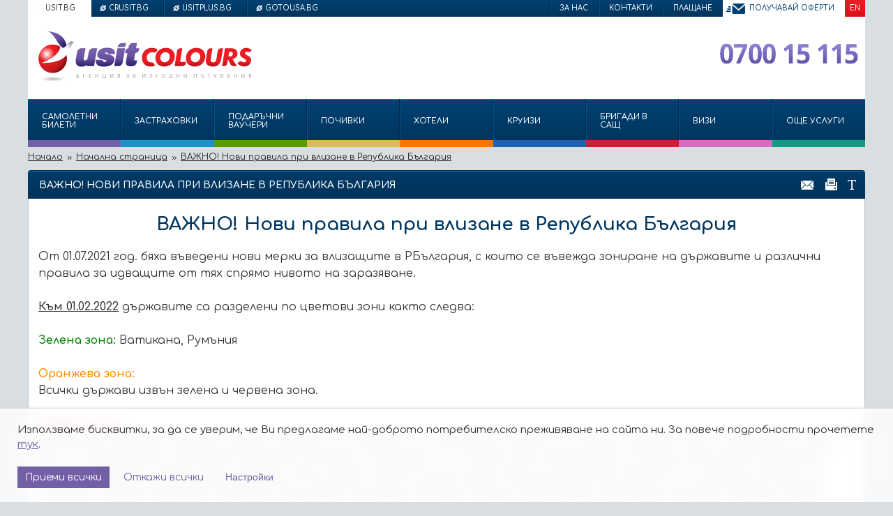

--- FILE ---
content_type: text/html; charset=UTF-8
request_url: https://usitcolours.bg/bg/nachalna-stranica/statii/vajno-novi-pravila-pri-vlizane-v-republika-bylgarija/s/926
body_size: 15290
content:
<!doctype html>
<!--[if lt IE 7 ]> <html lang="bg-BG" class="oldie ie6"> <![endif]-->
<!--[if IE 7 ]> <html class="oldie ie7"> <![endif]-->
<!--[if IE 8 ]> <html lang="bg-BG" class="oldie ie8"> <![endif]-->
<!--[if IE 9 ]> <html lang="bg-BG" class="ie9"> <![endif]-->
<!--[if (gt IE 9)|!(IE)]><!--><html lang="bg-BG"><!--<![endif]-->
<head>
<!-- Global Site Tag (gtag.js) - Google Analytics -->
<title>ВАЖНО! Нови правила при влизане в Република България</title>
<meta charset="utf-8" />
<meta http-equiv="Content-Type" content="text/html; charset=utf-8" />
<meta name="viewport" content="width=device-width, initial-scale=1, minimum-scale=1, user-scalable=0" />
<meta name="SKYPE_TOOLBAR" content="SKYPE_TOOLBAR_PARSER_COMPATIBLE" />
<meta name="description" content="Нови правила при влизане в Република България; Зониране на държавите спрямо нивото на заразяване с Covid-19; Правила за влизащите в България чуждестранни и български граждани - документ за отрицателен резултат от PCR (или антигенен) тест, цифров COVID сертификат, самоизолация и карантина. " />
<meta name="keywords" content="" />
<meta name="author" content="Usit Colours Bulgaria" />
<meta name="theme-color" content="#003f6f" />
<link rel="canonical" href="https://usitcolours.bg/bg/nachalna-stranica/statii/vajno-novi-pravila-pri-vlizane-v-republika-bylgarija/s/926"/>
<meta name="robots" content="index,follow" />
<meta name="google-site-verification" content="sED42hw6h79y84QKmZI83g-w-vkJMiMBh66VfsHAmiw" />
<link rel="apple-touch-icon" sizes="180x180" href="https://usitcolours.bg/apple-touch-icon.png">
<link rel="icon" type="image/png" sizes="32x32" href="https://usitcolours.bg/favicon-32x32.png">
<link rel="icon" type="image/png" sizes="16x16" href="https://usitcolours.bg/favicon-16x16.png">
<link rel="manifest" href="https://usitcolours.bg/site.webmanifest">
<link rel="mask-icon" href="https://usitcolours.bg/safari-pinned-tab.svg" color="#5bbad5">
<meta name="msapplication-TileColor" content="#da532c">
<meta name="theme-color" content="#ffffff">
<!--[if (gt IE 8)|!(IE)]><!--><link href="//fonts.googleapis.com/css?family=Open+Sans:400,400italic,600,600italic,700,800&amp;subset=latin,cyrillic-ext,cyrillic" rel="stylesheet prefetch" /><!--<![endif]-->
<link href="https://usitcolours.bg/web/css/reset.css" rel="stylesheet" media="all" />
<link href="https://fonts.googleapis.com/css?family=Comfortaa:400,500,600,700&display=swap&subset=cyrillic-ext,latin-ext" rel="stylesheet"/>
<link href="https://usitcolours.bg/web/css/global.css?v=1.0028" rel="stylesheet" media="screen, projection, print" />
<link href="https://usitcolours.bg/web/css/forms.css" rel="stylesheet" media="screen, projection, print" />
<link href="https://usitcolours.bg/web/css/print.css" rel="stylesheet" media="print" />
<!-- start customization Marto WWW-YOU 07.04.2016 -->
<link href="https://usitcolours.bg/web/css/changes.css" rel="stylesheet" media="screen, projection, print" />
<!-- end customization -->
<!-- start customization Marto WWW-YOU 16.08.2015 -->
<!-- end customization -->
<link href="https://usitcolours.bg/web/css/cookies-consent.css?v=1.0001" rel="stylesheet" media="all" />
<link href="https://usitcolours.bg/web/css/simple-tabs.css" rel="stylesheet" media="all" />
<link href="https://usitcolours.bg/web/css/articles.css" rel="stylesheet" media="screen, projection, print" />
<script>
var _root = '/';
var _cookiesUpdateMessage = 'Готово! Успешно запазихте предпочитанията си.';
var _cookiesAllowGoogleStatistics = '0';
var show_newsletter_popup = true;
var xhr_url = "https://usitcolours.bg/bg/articles/xhr";
var datepickerMonthsCount = 2;
</script>
<script src="https://usitcolours.bg/web/js/jquery-1.10.1.min.js"></script>
<script src="https://usitcolours.bg/web/js/jquery-ui-1.10.3.custom.min.js"></script>
<script src="https://usitcolours.bg/web/js/jquery.ui.datepicker-bg.js"></script>
<script src="https://usitcolours.bg/web/js/plugins.js"></script>
<script src="https://usitcolours.bg/web/js/simple-tabs.js"></script>
<!--[if lt IE 9]>
<link href="https://usitcolours.bg/web/css/oldie.css" media="screen, projection" rel="stylesheet" type="text/css" />
<script src="https://usitcolours.bg/web/js/html5support.js"></script>
<script src="https://usitcolours.bg/web/js/css3-mediaqueries.js"></script>
<script src="https://usitcolours.bg/web/js/selectivizr-min.js"></script>
<![endif]-->
<!--[if lt IE 8]>
<link href="https://usitcolours.bg/web/css/oldie7.css" media="screen, projection" rel="stylesheet" type="text/css" />
<![endif]-->
<meta property="og:title" content="ВАЖНО! Нови правила при влизане в Република България" />
<meta property="og:description" content="Нови правила при влизане в Република България; Зониране на държавите спрямо нивото на заразяване с Covid-19; Правила за влизащите в България чуждестранни и български граждани - документ за отрицателен резултат от PCR (или антигенен) тест, цифров COVID сертификат, самоизолация и карантина. " />
<meta property="og:url" content="https://usitcolours.bg/bg/nachalna-stranica/statii/vajno-novi-pravila-pri-vlizane-v-republika-bylgarija/s/926" />
<script src="https://usitcolours.bg/web/js/jquery.qtip.min.js"></script>
<script>
$(document).ready(function(){
$('.tip').qtip();
});
</script>
</head>
<body itemscope itemtype="http://schema.org/WebPage" class="bg-BG page-articles-index  " >
<script>
window.dataLayer = window.dataLayer || [];
function gtag(){dataLayer.push(arguments);}
// Consent on each page - by default its DENIED
gtag('consent', 'default', {
'ad_storage': 'denied',
'ad_user_data': 'denied',
'ad_personalization': 'denied',
'analytics_storage': 'denied'
});
</script>    
<!-- Google Tag Manager -->
<noscript><iframe src="//www.googletagmanager.com/ns.html?id=GTM-WW8S"
height="0" width="0" style="display:none;visibility:hidden"></iframe></noscript>
<script>(function(w,d,s,l,i){w[l]=w[l]||[];w[l].push({'gtm.start':
new Date().getTime(),event:'gtm.js'});var f=d.getElementsByTagName(s)[0],
j=d.createElement(s),dl=l!='dataLayer'?'&l='+l:'';j.async=true;j.src=
'//www.googletagmanager.com/gtm.js?id='+i+dl;f.parentNode.insertBefore(j,f);
})(window,document,'script','dataLayer','GTM-WW8S');</script>
<!-- End Google Tag Manager -->
<header id="header">
<div class="wrapper">
<div class="top gradient-2">
<nav class="f-left">
<ul>
<li><a href="https://usitcolours.bg/bg" class="active">usit.bg</a></li>
<li><a href="http://crusit.bg/" target="_blank">crusit.bg</a></li>
<li><a href="http://www.usitplus.bg/" target="_blank">usitplus.bg</a></li>
<li><a href="https://gotousa.bg/bg/" target="_blank">gotousa.bg</a></li>
</ul>
</nav>
<nav class="f-right">
<ul>
<li><a href="https://usitcolours.bg/bg/za-nas">За нас</a></li>
<li><a href="https://usitcolours.bg/bg/kontakti">Контакти</a></li>
<li><a href="https://usitcolours.bg/bg/plashtane">Плащане</a></li>
<li>
<a href="javascript:;" data-popup="inline" data-parent-class="site-newsletter-popup" data-heading="Бъди сред първите, които научават за нашите оферти" data-src="#subscribe-popup" class="header-subscribe-popup-button js-header-subscribe-popup-button">
<span class="text-desktop">Получавай оферти</span>
<span class="text-mobile">Оферти</span>
</a>
</li>
<li class="lang"><a href="/en" class="gradient-3">EN</a></li>
</ul>
</nav>
</div>
<div class="top-logos">
<div class="f-left">
<a href="https://usitcolours.bg/bg" title="Usit Colours - агенция за изгодни пътувания">
<img src="https://usitcolours.bg/web/images/layout/bg-BG_usit_logo.svg" alt="Usit Colours - агенция за изгодни пътувания" />
</a>
</div>
<div class="f-right">
<a href="tel:0700%2015%20115"><img src="https://usitcolours.bg/web/images/layout/telephone.png" alt="0700 15 115" /></a>
<!--<p>Директна връзка с <em>най-близкия</em> ни офис</p>-->
<!-- <p>всеки ден от <span>9:30 до 18:30 ч.</span></p> -->
</div>
</div>
<a href="javascript:;" id="toggle-nav" class="gradient-1">
МЕНЮ
<div class="line-grad gradient-4"></div>
<div class="line-grad gradient-5"></div>
<div class="line-grad gradient-6"></div>
<div class="line-grad gradient-7"></div>
<div class="line-grad gradient-8"></div>
<div class="line-grad gradient-9"></div>
<div class="line-grad gradient-10"></div>		</a>
<nav id="nav" role="navigation" class="gradient-2">
<ul>
<li class="item-1 ">
<a href="https://usitcolours.bg/bg/samoletni-bileti" title="Самолетни билети"><span>Самолетни билети</span></a>
<div class="supermenu">
<div class="col col-3">
<strong class="menu-parent"><a href="https://usitcolours.bg/bg/samoletni-bileti">Търсене на самолетни билети</a></strong>
</div>
<div class="col col-3">
<strong class="menu-parent"><a href="https://usitcolours.bg/bg/samoletni-bileti/izgodni-oferti-za-evropa/300">Изгодни оферти за Европа</a></strong>
</div>
<div class="col col-3">
<strong class="menu-parent"><a href="https://usitcolours.bg/bg/samoletni-bileti/izgodni-oferti-za-severna-amerika/354">Изгодни оферти за Северна Америка</a></strong>
</div>
<div class="col col-3">
<strong class="menu-parent"><a href="https://usitcolours.bg/bg/samoletni-bileti/izgodni-oferti-do-ujna-amerika/430">Изгодни оферти до Южна Америка</a></strong>
</div>
<div class="col col-3">
<strong class="menu-parent"><a href="https://usitcolours.bg/bg/samoletni-bileti/izgodni-oferti-za-azija/355">Изгодни оферти за Азия</a></strong>
</div>
<div class="col col-3">
<strong class="menu-parent"><a href="https://usitcolours.bg/bg/samoletni-bileti/lowcost-aviokompanii/273">Lowcost авиокомпании</a></strong>
</div>
<div class="col col-3">
<strong class="menu-parent"><a href="https://usitcolours.bg/bg/samoletni-bileti/redovni-aviokompanii/4">Редовни авиокомпании </a></strong>
</div>
<div class="col col-3">
<strong class="menu-parent"><a href="https://usitcolours.bg/bg/samoletni-bileti/letishta-v-evropa/5">Летища в Европа</a></strong>
</div>
<div class="col col-3">
<strong class="menu-parent"><a href="https://usitcolours.bg/bg/samoletni-bileti/vizovi-uslugi/263">Визови услуги</a></strong>
</div>
<div class="col col-3">
<strong class="menu-parent"><a href="https://usitcolours.bg/bg/samoletni-bileti/polezno/96">Полезнo</a></strong>
</div>
<div class="col col-3">
<strong class="menu-parent"><a href="https://usitcolours.bg/bg/samoletni-bileti/izgodni-oferti-za-poleti-do-karibite/511">Изгодни оферти за полети до Карибите</a></strong>
</div>
</div>
</li>
<li class="item-2 ">
<a href="https://usitcolours.bg/bg/zastrahovki" title="Застраховки"><span>Застраховки</span></a>
</li>
<li class="item-3">
<a href="https://usitcolours.bg/bg/nachalna-stranica/statii/podarychen-vaucher-za-pytuvane/s/960"><span>Подаръчни ваучери</span></a>
</li>
<li class="item-s-3">
<a href="https://usitcolours.bg/bg/holidays"><span>Почивки</span></a>
</li>
<li class="item-5">
<a href="https://usitcolours.bg/bg/pochivki-v-chujbina/statii/hoteli/s/983"><span>Хотели</span></a>
</li>
<li class="item-6 ">
<a href="https://usitcolours.bg/bg/kruizi" title="Круизи"><span>Круизи</span></a>
</li>
<li class="item-7 ">
<a href="https://usitcolours.bg/bg/work-and-travel" title="Бригади в САЩ"><span>Бригади в САЩ</span></a>
</li>
<li class="item-s-1">
<a href="https://usitcolours.bg/bg/samoletni-bileti/vizovi-uslugi/263"><span>Визи</span></a>
</li>
<li class="item-s-2">
<a href="javascript:;"><span>Още услуги</span></a>
<div class="supermenu">
<div class="col col-3">
<strong class="menu-parent"><a href="https://usitcolours.bg/bg/nachalna-stranica/statii/koledni-partita/s/958">Коледни партита</a></strong>
</div>
<div class="col col-3">
<strong class="menu-parent"><a href="https://usitcolours.bg/bg/karti-namalenia">Карти за намаления</a></strong>
</div>
<div class="col col-3">
<strong class="menu-parent"><a href="https://usitplus.bg/" target="_blank">Корпоративни услуги</a></strong>
</div>
</div>
</li>
</ul>
<a href="javascript:;" id="collapse-nav"><i>^</i></a>
</nav>
</div>
</header>
<div class="wrapper">
<nav id="breadcrumbs">
<ul itemprop="breadcrumb">
<li itemscope="itemscope" itemtype="http://data-vocabulary.org/Breadcrumb"><a href="https://usitcolours.bg/bg" itemprop="url"><span itemprop="title">Начало</span></a></li>
<li itemscope="itemscope" itemtype="http://data-vocabulary.org/Breadcrumb">
<a href="https://usitcolours.bg/bg/application" itemprop="url"><span itemprop="title">Начална страница</span></a>
</li>
<li itemscope="itemscope" itemtype="http://data-vocabulary.org/Breadcrumb">
<a href="https://usitcolours.bg/bg/nachalna-stranica/statii/vajno-novi-pravila-pri-vlizane-v-republika-bylgarija/s/926" itemprop="url"><span itemprop="title">ВАЖНО! Нови правила при влизане в Република България</span></a>
</li>
</ul>
</nav>
<div id="container">
<section class="site-block" itemscope itemtype="http://schema.org/Article">
<header class="gradient-1 no-icon">
<h1 class="f-left heading-lookalike" itemprop="name">ВАЖНО! Нови правила при влизане в Република България</h1>
<nav class="tools">
<ul>
<li class="send"><a href="javascript:;" title="Изпрати">Изпрати</a></li>
<li class="print"><a href="javascript:;" title="Принтирай">Принтирай</a></li>
<li class="size"><a href="javascript:;" title="Размер на шрифта">Размер на шрифта</a></li>
</ul>
</nav>			</header>
<section>
<article class="text about-us pl0" itemprop="articleBody">
<h2 style="text-align: center;"><b>ВАЖНО! Нови правила при влизане в Република България</b></h2>
<p>От 01.07.2021 год. бяха въведени нови мерки за влизащите в РБългария, с които се въвежда зониране на държавите и различни правила за идващите от тях спрямо нивото на заразяване.</p>
<p>&nbsp;</p>
<p><u><strong>Към 01.02.2022</strong></u>&nbsp;държавите са разделени по цветови зони както следва:</p>
<p>&nbsp;</p>
<p><span style="color:#008000;"><strong>Зелена зона:</strong>&nbsp;</span>Ватиканa, Румъния</p>
<p>&nbsp;</p>
<p><strong><span style="color:#FF8C00;">Оранжева зона:</span></strong><br />
Всички държави извън зелена и червена зона.</p>
<p>&nbsp;</p>
<p><strong><span style="color:#FF0000;">Червена зона:</span></strong></p>
<p>Австралия, Австрия, Албания, Андора, Аржентина, Афганистан, Барбадос, Бахамски острови, Бахрейн, Белиз, Бермуда, Боливия, Босна и Херцеговина, Ботсвана, Бразилия, Британски Вирджински острови, Великобритания и Северна Ирландия, Гватемала, Гвиана, Германия, Гибралтар, Гренада, Гренландия, Грузия, Гърция, Доминиканска република, Кувейт, Ел Салвадор, Есватини, Естония, Замбия, Зимбабве, Йордания, Ирландия, Исландия, Испания, Италия, Кабо Верде, Кайманови острови, Канада, Катар, Кипър, Киргизка република, Колумбия, Корейската народно-демократична, Коста Рика, Куба, Кюрасао, Латвия, Лесото, Ливан, Литва, Лихтенщайн, Люксембург, Малдиви, Малта, Мозамбик, Монако, Намибия, Нидерландия, Норвегия, остров Ман, острови Аруба, Панама, Парагвай, Полша, Саба, Сан Марино, Сао Томе и Принсипи, САЩ, Северна Македония, Сейнт Винсент и Гренадини, Сейшели, Синт Еустациус, Словакия, Суринам, Сърбия, Таджикистан, Танзания, Тринидад и Тобаго, Туркменистан, Турция, Търкс и Кайкос, Унгария, Уругвай, Фарьорски острови, Федерация Сейнт Китс и Нейвис, Фиджи, Финландия, Хърватия, Черна гора, Чехия, Чили, Швеция, Южна Африка.</p>
<p>&nbsp;</p>
<p><strong><span style="color:#B22222;">Тъмночервена зона:</span></strong></p>
<p>Израел, Швейцария, Белгия, Дания, Португалия, Словения, Франция.</p>
<p>&nbsp;</p>
<p>Със <a href="https://www.mh.government.bg/media/filer_public/2022/01/28/zapoved_vlizane_bg_28_01_2022.pdf">заповед на Министерство на здравеопазването</a> (МЗ), <strong>считано от 01.02.2022 г.</strong>.:</p>
<p>&nbsp;</p>
<p>&nbsp; &ndash;&gt;<u> <strong>Български граждани (вкл. деца&nbsp;от&nbsp;12 до 18 години)</strong></u>, които влизат в България <span style="color:#B22222;"><strong>от държави в Т<strong>ъмночервена зона</strong></strong></span>&nbsp;трябва да предоставят:</p>
<p><br />
&nbsp;&nbsp;&nbsp;&nbsp;&nbsp;&nbsp;&nbsp;&nbsp;&nbsp;&nbsp;&nbsp;&nbsp; - валиден цифров COVID сертификат на ЕС за ваксинация или за преболедуване&nbsp;(или аналогичен документ за ваксинация/преболедуване)<br />
&nbsp; &nbsp; &nbsp; &nbsp; &nbsp; &nbsp; &nbsp; &nbsp;</p>
<p>&nbsp; &nbsp; &nbsp; &nbsp; &nbsp; &nbsp; &nbsp;И</p>
<p>&nbsp;</p>
<p>&nbsp; &nbsp; &nbsp; &nbsp; &nbsp; &nbsp; &nbsp;- отрицателен PCR тест, направен до 72 часа преди влизане в страната<br />
&nbsp;&nbsp;&nbsp;&nbsp;&nbsp;&nbsp; &nbsp;</p>
<p><strong>&nbsp; &nbsp; &nbsp;</strong><strong>&nbsp;<u>При липса на някой от горепосочените документи</u>, пътниците се поставят под 10-дневна карантина без опция за отмяна на карантината.</strong></p>
<p><strong>&nbsp; &nbsp; &nbsp;</strong><strong>&nbsp;<u>При наличие на само един&nbsp;от горепосочените документи</u>, пътниците се поставят под 10-дневна карантина с опция за отмяна на карантината. Карантината може да бъде отменена не по-рано от 72 часа след влизане в страната с отрицателен резултат от PCR тест</strong></p>
<p><strong>&nbsp; &nbsp; &nbsp; &nbsp;</strong><strong>&nbsp;!!! Деца, които са под 12-годишна възраст, независимо от зоната, от която идват, не са длъжни да предоставят сертификат за ваксинация, преболедуване или за проведено изследване.&nbsp;&nbsp;&nbsp;</strong></p>
<p>&nbsp;</p>
<p>&nbsp;</p>
<p>&nbsp; &ndash;&gt;<u> <strong>Български граждани (вкл. деца&nbsp;от&nbsp;12 до 18 години)</strong></u>, които влизат в България <span style="color:#FF0000;"><strong>от държави в Ч<strong>ервена зона</strong></strong></span>&nbsp;трябва да предоставят:</p>
<p><br />
&nbsp;&nbsp;&nbsp;&nbsp;&nbsp;&nbsp;&nbsp;&nbsp;&nbsp;&nbsp;&nbsp;&nbsp; - валиден цифров COVID сертификат на ЕС за ваксинация или за преболедуване&nbsp;(или аналогичен документ за ваксинация/преболедуване)<br />
&nbsp; &nbsp; &nbsp; &nbsp; &nbsp; &nbsp; &nbsp; &nbsp;</p>
<p>&nbsp; &nbsp; &nbsp; &nbsp; &nbsp; &nbsp; &nbsp;<strong>ИЛИ</strong></p>
<p>&nbsp;</p>
<p>&nbsp; &nbsp; &nbsp; &nbsp; &nbsp; &nbsp; &nbsp;- отрицателен PCR тест, направен до 72 часа&nbsp;преди влизане в страната или отрицателен антигенен тест, направен до 48 часа преди влизане в страната<br />
&nbsp;&nbsp;&nbsp;&nbsp;&nbsp;&nbsp; &nbsp;</p>
<p><strong>&nbsp; &nbsp; &nbsp;&nbsp;<u>При липса на някой от горепосочените документи</u>, пътниците се поставят под 10-дневна карантина с опция за отмяна на карантината. Карантината може да бъде отменена не по-рано от 72 часа след влизане в страната с отрицателен резултат от PCR тест</strong></p>
<p><strong>&nbsp; &nbsp; &nbsp; &nbsp;</strong><strong>&nbsp;!!! Деца, които са под 12-годишна възраст, независимо от зоната, от която идват, не са длъжни да предоставят сертификат за ваксинация, преболедуване или за проведено изследване.&nbsp;&nbsp;&nbsp;</strong></p>
<p style="text-align: center;">&nbsp;&nbsp;&nbsp; ================================================================================================================<br />
&nbsp;&nbsp;&nbsp; &nbsp;</p>
<p><br />
&nbsp;&nbsp;&nbsp; &ndash;&gt; <u><strong>Чуждестранни граждани</strong></u>, на които е позволено да влизат в Б-я <span style="color:#FF0000;">от държави в Червената зона,</span> се допускат в страната само при представяне на:</p>
<p>&nbsp;</p>
<p>&nbsp;&nbsp;&nbsp;&nbsp;&nbsp;&nbsp;&nbsp;&nbsp;&nbsp;&nbsp;&nbsp;&nbsp; - валиден цифров COVID сертификат на ЕС за ваксинация или за преболедуване&nbsp;(или аналогичен документ за ваксинация/преболедуване)<br />
&nbsp; &nbsp; &nbsp; &nbsp; &nbsp; &nbsp; &nbsp; &nbsp;</p>
<p>&nbsp; &nbsp; &nbsp; &nbsp; &nbsp; &nbsp; &nbsp;И</p>
<p>&nbsp;</p>
<p>&nbsp; &nbsp; &nbsp; &nbsp; &nbsp; &nbsp; &nbsp;- отрицателен PCR тест, направен до 72 часа преди влизане в страната</p>
<p>&nbsp;</p>
<p><strong>&nbsp; &nbsp; &nbsp;</strong><strong>&nbsp;При липса на някой горепосочените документи, пътниците се поставят под 10-дневна карантина без опция за отмяна на карантината.&nbsp;</strong></p>
<p>&nbsp;</p>
<p>&nbsp; &nbsp; &nbsp; С пълния текст на заповедта можете да запознаете <a href="https://www.mh.government.bg/media/filer_public/2022/01/28/zapoved_vlizane_bg_28_01_2022.pdf">тук</a>, а при възникнали въпроси не се колебайте да ни потърсите.</p>
<p>&nbsp;</p>
<p>&nbsp; &nbsp; &nbsp; Напомняме ви, че в офисите на Юзит Калърс ще получите пълно съдействие при изготвяне на формулярите за влизане в над 20 държави;</p>
<p>&nbsp;</p>
<h1 style="text-align: center;">&nbsp;</h1>
<h1 style="text-align: center;"><b>Противоепидемични изисквания по време на пътуване със самолет</b></h1>
<p>&nbsp;</p>
<p>- задължително е носенето на предпазни маски по летищата, по време на пътуването в самолета, вкл. при регистрация, отвеждане и излизане от самолета; При качване на борда някои авиокомпании не позволяват маски с клапа/филтър, шлемове или платнени маски за лице. Както става ясно и от последните проучвания реална защита се постига само при т.нар висок клас маски (напр. FFP2/KN95); Затова и поради невъзможността за спазване на дистанция при пътниците както е в кабината на самолета например и за вашата добра защита следва да носите маска от висок клас. За повече информация относно типовете маски и авиокомпаниите, които има изисквания &ndash; <b><a href="https://usitcolours.bg/bg/nachalna-stranica/statii/specialni-iziskvanija-za-maski/s/927">тук</a>.</b></p>
<ul>
<li>препоръчва се честото използване на дезинфектант навсякъде, където такъв е наличен на летището и/или в самолета.</li>
<li>препоръчва се избягването на струпване на големи групи от хора и спазването на дистанция.</li>
<li>разплащанията по време на полет (особено при нискотарифните авиокомпании) не се извършват в брой, а само с карта</li>
<li>ако проявявате симптоми на COVID-19 се препоръчва да не предприемате пътуване и да не се качвате на борда на самолета.</li>
</ul>
<p>&nbsp;</p>
<h1 style="text-align: center;"><b>Специални условия на авиокомпанните при промяна или анулация</b></h1>
<p>&nbsp;</p>
<p>Пандемията, която заболяването COVID-19 причини през последната близо една година, направи изключително затруднено пътуването навсякъде по света. Много държави приложиха различни ограничения за пътуване, включително предоставяне на документ за отрицателен резултат от PCR тест, документ за налична ваксинация, та дори и затваряне на граници или летища. В резултат на ограничителните мерки, почти всички авиокомпании създадоха специални &ldquo;COVID-19 политики&rdquo;*, които касаят промяна и/или анулация на самолетен билет.</p>
<p>Ние разбираме, че това оказва влияние върху плановете на всички хора, който желаят да пътуват и към настоящия момент сме изцяло ангажирани с това да помогнем на всички наши клиенти в избора им на най-удачния вариант.</p>
<p>&nbsp;</p>
<h1><b>Ако вече имате закупен самолетен билет </b>и <b>по </b><b>вашето пътуване има засегнат от пандемията полет</b>, в общия случай имате право:</h1>
<p>&nbsp;</p>
<ul>
<li><b>Да резервирате ново (заместващо) пътуване.</b> Това означава, че можете да промените датите на вашето пътуване без да заплащате &bdquo;Такса за промяна на дата&ldquo; към авиокомпанията. Ако желаете да промените крайната точка на вашето пътуване, трябва да се съобразим с условиятана авиокомпанията към момента на резервиране на новото пътуване. В случай, че има разлика в цената за новата дата и/или маршрут на вашето пътуване, то тя в общия случай се дължи към авиокомпанията.</li>
<li><b>Да използвате стойността на неизползваната част от вашия самолетен билет за бъдещо пътуване под формата на кредит за бъдещо пътуване. </b>Този вариант е удобен за пътници, които към настоящия момент не могат да решат кога искат да пътуват отново. Те получават стойността на неизползваната част от пътуването си под формата на кредит, който може да бъде използван за ново пътуване със същата авиокомпанията в рамките на поне до края на 2021 година** или една година след датата на първоначалното ви пътуване. Важно уточнение е, че билетът ви следва да бъде презаверен/преиздаден не по-късно от 1 година от датата на неговото издаване.</li>
<li><b>Възстановяване на сумата по неизползваната част от вашия самолетен билет. </b>Това логично е най-търсеният от пътниците вариант, но болшинството авиокомпании не го препоръчват. Основната причина е, че никоя от авиокомпаниите не се ангажира с конкретен и разумен срок, в който ще получите въпросната сума. В зависимост от заложената COVID-19 политика, този срок при различните авиокомпании варира от 30 до 480 календарни дни. Разбира се, при ясно изявено в писмен вид желание на клиента да бъде подадено искане към авиокомпанията за възстановяване на суми по частично или изцяло неизползван билет, то ние ще обработим вашето искане и при спазване на всички процедури на превозвачите ще ви възстановим сумата до 10 дни след като я получим от авиокомпанията;</li>
</ul>
<p>&nbsp;</p>
<p><b>Ако вече имате закупен самолетен билет</b>, но вашите полети<b> </b><b>не са засегнати</b><b> от пандемията </b>правилата на различните авиокомпании много варират от това да ви дадат голяма свобода да отложите своето пътуване за бъдещ момент или да се възползвате от някоя от останалите опции описани по-горе до това да се приложат напълно правилата по тарифата на вашия самолетен билет по отношение на промени, анулации и дължими неустойки за тях. За съжаление е възможно и да загубите цялата заплатена за самолетния билет сума, ако билета ви не подлежи на анулация по правилата на тарифата, по която е издаден. Ако не сте съгласни с правилата на авиокомпанията имате право да отправите своето оплакване в писмен вид на официалната им страница или да изпратите исканията си до нас като ни оторизирате да задействаме процедурата от ваше име. И в двата случая е добре да сте готови за голямо забавяне в отговора на вашия въпрос, предвид големия обем искания, които се обработват в момента.</p>
<p>&nbsp;</p>
<p><b>Ако тепърва правите планове и ви предстои да закупите самолетен билет</b>, имайте предвид, че е възможно авиокомпанията да има облекчен режим за промяна на дата на пътуването и/или промяна на маршрут и да не изисква заплащането на &bdquo;Такса за промяна на дата и/или маршрут&ldquo;. С други думи, ако ситуацията в дестинацията на вашето пътуване се усложни или полета ви бъде отменен преди отпътуване, ще имате възможността да промените датите по специални условия на авиокомпанията.</p>
<p>Съветваме ви да проверите с държавните власти на дестинацията, до която планирате пътуване и/или сайта на МВнР на РБългария при какви правила ще имате достъп до избраната от вас дестинация, както и за да се уверите дали има допълнителни изисквания към чужденци, както и дали и при какви условия е необходимо да ограничите социалните си контакти след пристигане.</p>
<p>Бихме искали да ви обърнем внимание, че отговорност на всеки пътник е да се запознае лично с регламента за пътуване до всяка дестинация и да си набави необходимите документи свързани с пътуването за своя сметка и в изискуемия срок.</p>
<p>Съветваме ви да се свържете с нас до 3 дни преди всяко предстоящо пътуване, за да препотвърдите своята резервация и да се информирате за евентуални промени в разписание, връзки или изисквания свързани с пътуването.*</p>
<p>&nbsp;</p>
<p>Полезни взръзки:</p>
<ul>
<li><a href="https://www.mfa.bg/bg/covid19map">https://www.mfa.bg/bg/covid19map</a>&nbsp;</li>
<li><a href="https://www.mfa.bg/bg/situationcenter">https://www.mfa.bg/bg/situationcenter</a></li>
<li><a href="https://reopen.europa.eu/en">https://reopen.europa.eu/en</a></li>
<li><a href="https://usitcolours.bg/bg/samoletni-bileti/statii/izgotv-ja-ne-na-covid-19-formul-ja-ri/s/929">Изготвяне на COVID-19 формуляр</a><a href="https://usitcolours.bg/bg/samoletni-bileti/statii/izgotv-ja-ne-na-covid-19-formul-ja-ri/s/929">и</a>&nbsp;</li>
</ul>
<p>&nbsp;</p>
<p><i>* Авиокомпанията може по всяко време едностранно да променя своята COVID-19 политика и е възможно да не е запознала Юзит Калърс с актуалните си промени. Поради това е възможно гореизложената информация да престане да бъде актуална в бъдещ момент.</i></p>
<p><i>** Валидността на Ваучерът варира в зависимост от COVID-19 политиката на съответната авиокомпания. В случай, че стойността на новият самолетен билет е по-висока от стойността на получения Ваучер, то разликата следва да се доплати от клиента.</i></p>
<p>&nbsp;</p>
<p>Актуално към 19.01.2022</p>
<p>С уважение,</p>
<p>Екипът на Юзит Калърс</p>
<p>&nbsp;</p>
<hr />
<p style="text-align: center;"><span style="font-size:16px;"><a href="https://usitcolours.bg/bg" target="_self" title="назад">&laquo; обратно</a></span></p>
<div class="created-updated-at">
публикувана 01.2021    &nbsp;&nbsp;/&nbsp;    обновена 02.2022</div>
</article>
</section>
</section>
</div>
</div>
<!-- Subscribe popup -->
<div style="display: none;">
<div class="subscribe-popup-content" id="subscribe-popup">
<div class="padded">
<div class="center subscribe-popup-description">
<p>Харесай ни във Facebook и се абонирай за нашия бюлетин, ако искаш винаги първи да научаваш за нашите специални оферти и промоции за самолетни билети, хотели и почивки в България и чужбина</p>
</div>
</div>
<div class="subscribe-popup-newsletter-form">
<span>Абонирай се безплатно за нашия бюлетин и получавай най-добрите оферти по имейл</span>
<form action="https://usitcolours.us2.list-manage.com/subscribe?u=a9b58ca86e8e743b491160bf6&id=155a7d01b3" method="post" target="_blank">
<fieldset>
<ol>
<li class="email-container">
<input type="email" name="EMAIL" placeholder="Твоят E-mail" id="newsletter-email" required/>
</li>
<li class="buttons-container">
<input type="hidden" name="b_a9b58ca86e8e743b491160bf6_77dab12e78" tabindex="-1" value=""/>
<button type="submit">Абонирай ме</button>
<a href="javascript:;" class="js-site-popup-close newsletter-popup-close-button"><small>Не искам да следя офертите</small></a>
</li>
</ol>
</fieldset>
</form>
</div>
<div class="line-grad gradient-4"></div>
<div class="line-grad gradient-5"></div>
<div class="line-grad gradient-6"></div>
<div class="line-grad gradient-7"></div>
<div class="line-grad gradient-8"></div>
<div class="line-grad gradient-9"></div>
<div class="line-grad gradient-10"></div>    </div>
</div>    
<script>
$(document).ready(function(){
setTimeout(function(){
$('.js-header-subscribe-popup-button').trigger('click');
// Set subscribe popup cookie
var daysDuration = 30;
var CookieDate = new Date;
CookieDate.setTime(CookieDate.getTime() + (daysDuration * 24 * 60 * 60 * 1000));
document.cookie = 'cookies_subscribe_popup_shown=1; expires=' + CookieDate.toGMTString( ) + '; path=/';
}, 60000);
});
</script>
<!-- Special popup -->
<footer id="footer" class="gradient-1">
<div class="wrapper">
<!-- Schema.org/Organization -->
<div class="text footer-motto" itemscope itemtype="http://schema.org/Organization">
<div itemprop="description">
<img src="https://usitcolours.bg/web/images/layout/footer-icon.jpg" alt="иконка" width="41" height="45" role="presentation"/>
<div class="geotrust-logo">
<script language="javascript" type="text/javascript" src="//smarticon.geotrust.com/si.js"></script>
</div>
<b>USIT COLOURS</b> е една от най-големите и прогресиращи туристически агенции в България. След основаването си, компанията за кратко време се превръща в лидер на пазара за младежки пътувания и започва да разширява дейността си. Днес USIT COLOURS предлага широка гама туристически продукти и услуги, насочени както към студенти, така и към корпоративни и крайни клиенти.
</div>
<meta itemprop="url" content="https://usitcolours.bg/bg"/>
<meta itemprop="name" content="Usit Colours"/>
<meta itemprop="sameAs" content="https://plus.google.com/+usitcolours/posts?rel=publisher"/>
<meta itemprop="sameAs" content="http://www.facebook.com/UsitColours"/>
<meta itemprop="sameAs" content="http://twitter.com/usitcolours"/>
<div itemprop="address" itemscope itemtype="http://schema.org/PostalAddress">
<meta itemprop="addressCountry" content="Bulgaria"/>
</div>
</div>
<div class="partners">
<dl class="f-left">
<dt>Партньори:</dt>
<dd><a href="http://isic.bg" target="_blank">isic.bg</a></dd>
<dd><a href="http://dskbank.bg" target="_blank">dskbank.bg</a></dd>
<dd><a href="http://www.canapeconnection.com/" target="_blank">Canapè Connection</a></dd>
</dl>
<dl class="f-right">
<dt style="display: none;">Social:</dt>
<dd><a href="http://www.facebook.com/UsitColours" target="_blank" class="item-2" rel="me">Facebook</a></dd>
<dd><a href="http://twitter.com/usitcolours" target="_blank" class="item-3" rel="me">Twitter</a></dd>
<dd><a href="https://www.instagram.com/usit_colours/" target="_blank" class="item-4" rel="me">Instagram</a></dd>
</dl>
</div>
</div>
<div id="footer-bottom">
<div class="wrapper">
<nav>
<ul>
<li><a href="https://usitcolours.bg/bg/za-nas">За нас</a></li>
<li><a href="https://usitcolours.bg/bg/kontakti">Контакти</a></li>
<li><a href="https://usitcolours.bg/bg/rabota">Работа</a></li>                    <li><a href="https://usitcolours.bg/bg/reklama">Реклама</a></li>
<!-- <li><a href="https://usitcolours.bg/bg/sitemap">Карта на сайта</a></li> -->
<li><a href="https://usitcolours.bg/bg/cookies">Бисквитки</a></li>
<li><a href="https://usitcolours.bg/bg/privacy-policy">Политика за поверителност</a></li>
<li><a href="https://usitcolours.bg/bg/zashtita-na-podavashtite-signali">Защита на лицата, подаващи сигнали</a></li>
<li><a href="http://ec.europa.eu/consumers/odr" rel="nofollow noopener noreferrer" target="_blank">Платформа за ОРС</a></li>
</ul>
</nav>
<address class="f-left">&copy; Copyright Usit Colours 2025</address>
<address class="f-right">Дизайн и програмиране: <a href="http://studiox.bg" title="Studio X Creative / Web Design / Development" target="_blank">Studio X</a></address>
</div>
</div>
</footer>
<!-- Preload some images -->
<div style="display:none;">
<img src="https://usitcolours.bg/web/images/layout/loader-bg.png" alt="иконка" role="presentation"/>
<img src="https://usitcolours.bg/web/images/layout/spinner.GIF" alt="иконка" role="presentation"/>
</div>		<div id="send-to-friend"></div>
<script type="text/javascript" src="https://usitcolours.bg/web/js/popups.js"></script>
<script type="text/javascript" src="https://usitcolours.bg/web/js/default.js?v=1.0005"></script>
<script type="text/javascript" src="https://usitcolours.bg/web/js/cookies-consent.js?v=1.003"></script> 
<div class="c-cookies-banner">
<div class="c-cookies-banner__wrapper">
<div class="c-cookies-banner__content">Използваме бисквитки, за да се уверим, че Ви предлагаме най-доброто потребителско преживяване на сайта ни. За повече подробности прочетете <a href="https://usitcolours.bg/bg/cookies" target="_blank">тук</a>.</div>
<div class="c-cookies-banner__controls">
<a href="https://usitcolours.bg/bg/application/save_cookies_preferences?action=ALLOW_ALL" class="c-cookies-banner__button">Приеми всички</a>
<a href="https://usitcolours.bg/bg/application/save_cookies_preferences?action=DENY_ALL" class="c-cookies-banner__button c-cookies-banner__button_plain">Откажи всички</a>
<button type="button" class="c-cookies-banner__button c-cookies-banner__button_plain js-cookie-consent-settings">Настройки</button>
</div>
</div>
<div class="c-cookies-settings">
<form method="post" action="https://usitcolours.bg/bg/application/save_cookies_preferences?action=CUSTOM" class="c-cookies-settings__content js-cookie-consent-custom-consent-form text">
<div class="c-cookies-settings__scrollable-content">
<p class="c-cookies-settings__header">
<strong>Фунционални бисквитки</strong>
<label class="c-cookies-toggle" title="включи / изключи">
<input type="checkbox" name="allowed_cookies[]" value="functional" checked disabled/>
<span>On/Off</span>
</label>
</p>
<p>Функционалните бисквитки са от съществено значение за функционирането на уебсайта и трябва да бъдат винаги включени.</p>
<br/>
<p class="c-cookies-settings__header">
<strong>Бисквитки за анализ</strong>
<label class="c-cookies-toggle" title="включи / изключи">
<input type="checkbox" name="allowed_cookies[]" value="analytics"/>
<span>On/Off</span>
</label>
</p>
<p>Аналитичните бисквитки (Analytics cookies) са анонимни бисквитки, които ни съобщават, в съвкупност, кои са най-посещаваните страници, потребителските ви пътувания и действията на широки категории потребители.</p>
<br/>
<p class="c-cookies-settings__header">
<strong>Бисквитки за маркетинг</strong>
<label class="c-cookies-toggle" title="включи / изключи">
<input type="checkbox" name="allowed_cookies[]" value="marketing"/>
<span>On/Off</span>
</label>
</p>
<p>Този вид бисквитки се използват за показване на банери за оферти и особено за адаптиране и персонализиране на съдържание. Използвайки тези бисквитки, ще се възползвате от ефективно насочени кампании и персонализирани предложения за пазаруване.</p>
</div>
<div class="c-cookies-banner__controls">
<button type="submit" class="c-cookies-banner__button c-cookies-banner__button_faded">Запази</button>
</div>
</form>
</div>
</div>       
</body>
</html>

--- FILE ---
content_type: text/css
request_url: https://usitcolours.bg/web/css/global.css?v=1.0028
body_size: 195702
content:

@font-face{
    font-family: 'oswaldregular';
    src: url('../fonts/oswald-regular-webfont.eot');
    src: url('../fonts/oswald-regular-webfont.eot?#iefix') format('embedded-opentype'),
        url('../fonts/oswald-regular-webfont.woff') format('woff'),
        url('../fonts/oswald-regular-webfont.ttf') format('truetype');
    font-weight: normal;
    font-style: normal;
}

a img{ border: 0; }

a{
    color: #333;
    text-decoration: none;
    transition: color 0.2s;
}

.under-construction-overlay{
    position: fixed;
    z-index: 999999;
    left: 0;
    top: 0;
    bottom: 0;
    right: 0;
    background-color: #fff;
    display: flex;
    align-items: center; 
    flex-direction: column;
    overflow: auto;
    padding: 20px 0;
}
.under-construction-overlay li{
    list-style: none;
} 
.c-icon-list{
    display: flex;
    justify-content: space-between;
    margin-top: 15px;
    flex-wrap: wrap;
}
.c-icon-list__item{
    width: 33%; 
    padding: 10px;
    box-sizing: border-box;
}
.c-icon-list__header{
    display: flex;
    align-items: center;
    color: #fff;
    padding: 0 20px;
    border-radius: 10px;
    margin-bottom: 10px;
    cursor: default;
    transition: opacity 350ms;
}
.c-icon-list__header:not([href='javascript:;']) {
    cursor: pointer;
}
.c-icon-list__header:not([href='javascript:;']):hover{
    opacity: 0.8;
}
.c-icon-list__title{
    font-weight: normal;
    font-size: 17px;
    text-transform: uppercase;
    line-height: 1.2;
}
.c-icon-list_bullets{
    padding: 0 10px;
    font-size: 14px;
}
.c-icon-list_bullets li{
    list-style: disc inside !important; 
    margin: 2px 0;
}
@media screen and (max-width: 900px) {
    .c-icon-list__item{
        width: 50%;  
    }
}
@media screen and (max-width: 550px) {
    .c-icon-list__item{
        width: 100%;
    }
} 

.c-defitinion-block{
    margin-bottom: 5px;
}
.c-defitinion-block__label{
    display: inline-block;
    color: #715FA6;
    font-size: 16px; 
}
.c-defitinion-block_vertical .c-defitinion-block__label{
    display: block;
    margin-bottom: 5px;
}
address.c-defitinion-block__value{
    display: inline-block;
}
.c-defitinion-block__value{
    font-style: normal;
    font-size: 14px;
}

/* Grid - START */
.l-grid{
	display: flex;
    justify-content: flex-start;
    margin-left: -20px;
    margin-right: -20px;
    margin-bottom: -20px;

    flex: 0 1 auto;
    flex-wrap: wrap;
    flex-direction: row;
}
.l-grid__cell{
	box-sizing: border-box;
	flex: 0 0 auto;
    padding-left: 20px;
    padding-right: 20px;
    padding-bottom: 20px;
    position: relative;
} 
.l-grid__cell_spaceless_left{
    padding-left: 0;
} 
.l-grid__cell_spaceless_right{
    padding-right: 0;
}
.l-grid__cell_fluid{
	flex: 1 0 auto;
}
.l-grid_bordered-items .l-grid__cell:not(:first-child){
    border-left: 1px solid #e6e6e6;
}
.l-grid_bordered-items .l-grid__cell{
    padding-bottom: 0;
    margin-bottom: 40px;
}

.l-grid_centered{
    align-items: center;
    justify-content: center;
}
.l-grid__cell_centered-right,
.l-grid__cell_centered{
    align-items: center;
    display: flex;
}
.l-grid__cell_centered-right{
    justify-content: flex-end;
    padding-right: 17px !important;
    font-size: 17px;
}

.l-grid_cozy{
    margin-left: -10px;
    margin-right: -10px;
    margin-bottom: -20px;
}
.l-grid_cozy .l-grid__cell{
    padding-left: 10px;
    padding-right: 10px;
    padding-bottom: 20px;
}

.l-grid_compact{
    margin-left: -5px;
    margin-right: -5px;
    margin-bottom: -10px;
}
.l-grid_compact .l-grid__cell{
    padding-left: 5px;
    padding-right: 5px;
    padding-bottom: 10px;
}

.l-grid_bottomless{
    margin-bottom: 0 !important;
}
.l-grid__cell_bottomless,
.l-grid_bottomless .l-grid__cell{
    margin-bottom: 0 !important;
    padding-bottom: 0 !important;
}

.l-grid_gutterless{
    margin-left: 0;
    margin-right: 0;
    margin-bottom: 0;
}
.l-grid_gutterless .l-grid__cell{
    padding-left: 0;
    padding-right: 0;
    padding-bottom: 0;
}

.l-grid__cell_checkbox-container{
    display: flex;
    align-items: flex-start;
    justify-content: flex-end;
    flex-direction: row-reverse;
}
.l-grid__cell_checkbox-container .c-site-form__label{
    margin-bottom: 0;
    margin-top: 3px;
}
.l-grid__cell_checkbox-container input[type="checkbox"]{
    margin: 4px 15px 0 3px;
    transform: scale(1.5);
}

.l-grid__cell_size_100{width: 100%}
.l-grid__cell_size_80{width: 80%}
.l-grid__cell_size_75{width: 75%}
.l-grid__cell_size_70{width: 70%}
.l-grid__cell_size_66{width: 66.66667%}
.l-grid__cell_size_65{width: 65%}
.l-grid__cell_size_60{width: 60%}
.l-grid__cell_size_55{width: 55%}
.l-grid__cell_size_50{width: 50%}
.l-grid__cell_size_45{width: 45%}
.l-grid__cell_size_40{width: 40%}
.l-grid__cell_size_35{width: 35%}
.l-grid__cell_size_33{width: 33.33333%}
.l-grid__cell_size_30{width: 30%}
.l-grid__cell_size_25{width: 25%}
.l-grid__cell_size_20{width: 20%}
.l-grid__cell_size_15{width: 15%}
.l-grid__cell_size_10{width: 10%}

@media screen and (max-width: 1200px) {
    .l-grid__cell_size-medium_100{width: 100%}
    .l-grid__cell_size-medium_80{width: 80%}
    .l-grid__cell_size-medium_75{width: 75%}
    .l-grid__cell_size-medium_70{width: 70%}
    .l-grid__cell_size-medium_66{width: 66.66667%}
    .l-grid__cell_size-medium_60{width: 60%}
    .l-grid__cell_size-medium_55{width: 55%}
    .l-grid__cell_size-medium_50{width: 50%}
    .l-grid__cell_size-medium_45{width: 45%}
    .l-grid__cell_size-medium_40{width: 40%}
    .l-grid__cell_size-medium_35{width: 35%}
    .l-grid__cell_size-medium_33{width: 33.33333%}
    .l-grid__cell_size-medium_30{width: 30%}
    .l-grid__cell_size-medium_25{width: 25%}
    .l-grid__cell_size-medium_20{width: 20%}
    .l-grid__cell_size-medium_15{width: 15%}
}
@media screen and (max-width: 770px) {
    .l-grid__cell_size-small_100{width: 100%}
    .l-grid__cell_size-small_80{width: 80%}
    .l-grid__cell_size-small_75{width: 75%}
    .l-grid__cell_size-small_70{width: 70%}
    .l-grid__cell_size-small_66{width: 66.66667%}
    .l-grid__cell_size-small_60{width: 60%}
    .l-grid__cell_size-small_55{width: 55%}
    .l-grid__cell_size-small_50{width: 50%}
    .l-grid__cell_size-small_45{width: 45%}
    .l-grid__cell_size-small_40{width: 40%}
    .l-grid__cell_size-small_35{width: 35%}
    .l-grid__cell_size-small_33{width: 33.33333%}
    .l-grid__cell_size-small_30{width: 30%}
    .l-grid__cell_size-small_25{width: 25%}
    .l-grid__cell_size-small_20{width: 20%}
    .l-grid__cell_size-small_15{width: 15%}
}
@media screen and (max-width: 450px) {
    .l-grid__cell_size-tiny_100{width: 100%}
    .l-grid__cell_size-tiny_80{width: 80%}
    .l-grid__cell_size-tiny_75{width: 75%}
    .l-grid__cell_size-tiny_70{width: 70%}
    .l-grid__cell_size-tiny_66{width: 66.66667%}
    .l-grid__cell_size-tiny_55{width: 55%}
    .l-grid__cell_size-tiny_50{width: 50%}
    .l-grid__cell_size-tiny_45{width: 45%}
    .l-grid__cell_size-tiny_40{width: 40%}
    .l-grid__cell_size-tiny_35{width: 35%}
    .l-grid__cell_size-tiny_33{width: 33.33333%}
    .l-grid__cell_size-tiny_30{width: 30%}
    .l-grid__cell_size-tiny_25{width: 25%}
    .l-grid__cell_size-tiny_20{width: 20%}
    .l-grid__cell_size-tiny_15{width: 15%}
}
/* Grid - END */


a:focus{ background-color: inherit; }

details{
    margin-bottom: 8px;
}
details summary{
    margin-bottom: 8px;
    border-radius: 3px;
    border: 1px solid #ccc;
    background-color: #f7f7f7;
    font-size: 14px;
    padding: 8px 12px;
    cursor: pointer;
}
details summary:hover{
    color: #003b68;
}

.ox-banner_desktop{
    display: block;
}
.ox-banner_mobile{
    display: none;
}
@media only screen and (max-width: 730px){
    .ox-banner_desktop{
        display: none;
    }
    .ox-banner_mobile .top-adv{
        display: block;
    }
    .ox-banner_mobile{
        display: block;
        max-width: 310px;
        margin: 0 auto;
    }
}

.--sr-only { position: absolute; width: 1px !important; height: 1px !important; padding: 0; margin: -1px; overflow: hidden; clip: rect(0,0,0,0); border: 0; }

.preview img,
.box img{
    display: block;
    max-width: 100%;
    border-radius: 4px;
}
.three-blocks>section ul li.main .preview img{width: 100%}

.hidden{ display: none!important; }
.visible{ display: block!important; }
.f-left{ float: left!important; }
.f-right{ float: right!important; }
.center{ text-align: center; }
.pl0{padding-left:0 !important;}
#ui-datepicker-div{
    z-index: 10 !important;
}
em, blockquote, i{
    font-style: italic;
}

strong, b{ font-weight: 700; }

html body{
    height: 100%;
    cursor: default; color: #333;
    font: 400 12px/1.5 'Open Sans', Tahoma, sans-serif;
    font-family: 'Comfortaa', cursive, sans-serif;
    -webkit-text-size-adjust: 100%;
    -ms-text-size-adjust: 100%;
    background-color: #d9dee3;
    background-position: center top;
    background-repeat: no-repeat;
    background-attachment: fixed;
}

.wrapper{
    width: 1200px;
    margin: 0 auto;
}

.wrapper ul li,
.wrapper ol li{
    list-style: none;
}

.privacy-policy-info{
    display: block;
    border: 1px solid;
    border-radius: 5px;
    margin: 1px 0;
    padding:10px;
}
.privacy-consent-checkbox-control{
    float: none !important;
    width: auto !important;
    padding-right:0 !important;
    font-weight:bold;
}
.privacy-consent-checkbox-control input[type="checkbox"]{
    width: auto !important;
    transform:scale(1.5);
}
.privacy-consent-checkbox-control a{
    text-transform: uppercase;
}

.wrapper:after,
.top:after,
.top-logos:after,
#nav:after,
.banner:after,
.groups:after,
.partners:after,
#feature .input:after,
.block-subscribe:after,
.three-blocks:after,
.block-top:after,
.contacts-top:after,
.wat-main:after{
    content: ""; height: 0;
    font-size: 0;
    clear: both; display: block;
    visibility: hidden;
}

.homepage-featured-offer-preview > .preview a{
    height: 156px;
    overflow: hidden;
    display: block;
}
.three-blocks > section ul li .preview,
.three-blocks > section ul li.main .preview,
.front-offer nav ul li .preview,
.homepage-featured-offer-preview > .preview{
    position: relative;
}
.cruises ul li .preview .label,
.three-blocks > section ul li .preview .label,
.three-blocks > section ul li.main .preview .label,
.front-offer nav ul li .preview .label,
.homepage-featured-offer-preview > .preview .label{
    color: white;
    font-size: 17px;
    line-height: 19px;
    display: block;
    padding: 5px 10px;
    position: absolute;
    top: 10px;
    left: 10px;
    font-weight: 600;
    border-top-color: #903852;
    border-radius: 4px;
    box-shadow: inset 0px 1px 0px #f81570;
    background: #bc0031;
    background: linear-gradient(#d40138 0%,#bc0031 100%);
}
.three-blocks > section ul li .preview .label,
.front-offer nav ul li .preview .label{
    font-size: 14px;
    line-height: 15px;
    padding: 6px 7px;
    left: 5px;
    top: 5px;
    max-width: 75px;
}
.homepage-featured-offer-preview > .preview img{
    width: 100%;
}

#header{
    position: relative;
    z-index: 10;
}

#header a,
#footer .groups .col a,
#footer-bottom a{
    color: white;
}

#header .wrapper{
    position: relative;
    background-color: white;
}

#header .top{
    height: 24px;
    position: relative;
    z-index: 2;
}

#header .top nav ul > li{
    float: left;
    position: relative;
    font-size: 10px;
    font-weight: 600;
    text-transform: uppercase;
    background: url('../images/layout/bgr-sep.gif') repeat-y 100% 0;
}

#header .top nav ul > li > a{
    height: 20px; display: block;
    float: left;
}

#header .top nav.f-left ul > li > a{
    padding: 4px 23px 0 25px;
    position: relative;
}

#header .top nav.f-left ul > li > a:before{
    content: "";
    height: 10px; width: 10px;
    position: absolute;
    top: 50%;
    margin: -5px 0 0 -13px;
    background: url('../images/layout/bgr-sprite.png') no-repeat -41px -17px;
}

#header .top nav.f-left ul > li > a.active{
    color: #333;
    background-color: white;
}

#header .top nav.f-right ul > li{ background-position: 0 0; }

#header .top nav.f-right ul > li > a{ padding: 4px 15px 0; }
#header .top nav.f-right ul > li.lang > a{ padding: 4px 7px 0; }

#header .top nav.f-right ul > li.search > a{
    height: 24px; width: 31px;
    padding: 0;
    position: relative;
    z-index: 1;
    text-indent: -10000px;
    background: url('../images/layout/bgr-sprite.png') no-repeat -41px -27px;
}

#header .top nav.f-right ul > li.search > a.active{
    background: white url('../images/layout/bgr-sprite.png') no-repeat -41px -51px;
}

#header .top nav.f-right ul > li.search .form-search{
    display: none; width: 339px;
    padding: 12px 0 12px 6px;
    position: absolute;
    top: 24px; right: 0;
    background-color: white;
    box-shadow: 0px 0px 10px rgba(0,0,0,0.15);
}

#header .top nav.f-right ul > li.search .form-search ol li{
    float: left;
    padding-left: 6px;
}

#header .top nav.f-right ul > li.search .form-search ol li.input{ width: 256px; }
#header .top nav.f-right ul > li.search .form-search ol li.input input{ width: 100%; }
#header .top nav.f-right ul > li.search .form-search ol li.btn{ width: 71px; }

#header .top-logos{
    padding: 20px 10px;
    overflow: hidden;
    position: relative;
}

#header h1{ padding: 0; }

#header .top-logos .f-right{
    color: #666;
    font-size: 10px;
    line-height: 12px;
    text-align: right;
    position: absolute;
    top: 38px; right: 10px;
}

#header .top-logos .f-right em, .contacts-top .f-left em{ color: #ed1c24; font-style: normal; }
#header .top-logos .f-right span, .contacts-top .f-left span{ color: #5343a0; }

#header .top-logos .f-right:before,
.contacts-top .f-left:before{
    content: "";
    height: 62px; width: 89px;
    position: absolute;
    top: -15px; left: -102px;
    background: url('../images/layout/bgr-sprite.png') no-repeat -119px -146px;
}
#header .top-logos .f-right:before{
    display: none;
}

.contacts-top .f-left:before{
    top: -10px; left: 0;
}

.offer-chosen-duration{
    display: block;
    color: #5e940b;
    padding: 0 0 10px 0;
    font-size: 19px;
}
#toggle-nav{
    display: none;
    padding: 15px 0;
    position: absolute;
    bottom: 0;
    left: 0; right: 0;
    overflow: hidden;
    font-size: 20px;
    font-weight: 600;
    text-align: center;
    text-transform: uppercase;
    border-top: 1px solid #013b63;
    box-shadow: inset 0px 1px 0px #0472af;
}

#toggle-nav:before{
    content: "";
    display: inline-block;
    height: 14px; width: 14px;
    position: relative;
    top: 0; left: -8px;
    background: url('../images/layout/bgr-toggle-nav.gif') repeat-x 0 0;
}

#collapse-nav{
    display: none; height: 38px;
    text-align: center;
    position: relative;
    z-index: 10000;
}

#collapse-nav i{
    height: 16px; width: 29px;
    display: inline-block;
    margin-top: 11px;
    text-indent: -10000px;
    background: url('../images/layout/bgr-sprite.png') no-repeat -288px -82px;
}

#nav{
    display: block; height: 69px;
    position: relative;
    z-index: 100000;
}

#nav > ul{
    display: flex;
}
#nav > ul > li{
    height: 69px;
    font-size: 11px;
    font-weight: 600;
    text-transform: uppercase;
    width: 12.5% !important;
}
#nav > ul > li:last-child{
    /* width: 11.13% !important; */
}
#nav > ul > li:after{
    content: ""; display: block;
    height: 10px; width: 100%;
    position: relative;
    bottom: 10px; z-index: 1;
}

#nav > ul > li > a{
    height: 69px; width: 100%;
    display: table;
    position: relative;
    line-height: 1.1;
}

#nav > ul > li > a:before{
    content: "";
    height: 59px; width: 2px;
    position: absolute;
    top: 0; left: -1px;
    background: url('../images/layout/bgr-sep.gif') repeat-y 100% 0;
}

#nav > ul > li.item-1 > a:before{
    display: none;
}

#nav > ul > li > a:after,
.flight-block header:after,
.sitemap .col h3:after,
.three-blocks > section > header:after{
    content: ""; display: none;
    height: 9px; width: 16px;
    position: absolute;
    bottom: -8px; left: 50%;
    margin-left: -8px;
    background: url('../images/layout/bgr-sprite.png') no-repeat -10000px 0;
}
#nav > ul > li > a:after{
    display: none !important;
}

#nav > ul > li.item-1 > a:after, .flight-block header:after, .sitemap .col h3.gradient-4:after{ background-position: -72px 0; }
#nav > ul > li.item-2 > a:after, .sitemap .col h3.gradient-5:after, .three-blocks .type-2 > header:after{ background-position: -72px -9px; }
#nav > ul > li.item-3 > a:after, .sitemap .col h3.gradient-6:after, .three-blocks .type-3 > header:after{ background-position: -72px -18px; }
#nav > ul > li.item-4 > a:after, .sitemap .col h3.gradient-7:after, .three-blocks .type-4 > header:after{ background-position: -72px -27px; }
#nav > ul > li.item-5 > a:after, .sitemap .col h3.gradient-8:after{ background-position: -72px -36px; }
#nav > ul > li.item-6 > a:after, .sitemap .col h3.gradient-9:after,.en-US #nav > ul > li.item-3 > a:after{ background-position: -72px -45px; }
#nav > ul > li.item-7 > a:after, .sitemap .col h3.gradient-10:after,.en-US #nav > ul > li.item-4 > a:after{ background-position: -72px -54px; }
.sitemap .col h3.gradient-1:after{ background-position: -102px -248px; }

#nav > ul > li > a > span{
    display: table-cell;
    padding: 5px 20px 10px;
    position: relative;
    vertical-align: middle;
}

section header .heading-lookalike:before,
section header h2:before{
    content: "";
    height: 26px; width: 27px;
    position: absolute;
    top: 0; left: 0;
    margin: 17px 0 0 15px;
    background: url('../images/layout/bgr-sprite.png') no-repeat -10000px 0;
}

#nav > ul > li:hover > a,
#nav > ul > li.active > a{
    z-index: 2;
}

#nav > ul > li:hover > a:before,
#nav > ul > li:hover + li a:before,
#nav > ul > li.active > a:before,
#nav > ul > li.active + li a:before{
    visibility: hidden;
}
#nav > ul > li:hover > a:after,
html.no-touch #nav > ul > li.active > a:after{
    display: block;
}

#nav > ul > li .supermenu{
    padding: 0 0 20px 0;
    position: absolute;
    top: 69px;
    left: 0; right: 0;
    visibility: hidden;
    overflow: hidden;
    line-height: 18px;
    text-transform: none;
    background-color: white;
    border-bottom: 1px solid #bec1c4;
    box-shadow: 0px 0px 10px rgba(0,0,0,0.2);

    -webkit-transition: 0.3s visibility;
    -webkit-transition-delay: 0.3s;
    -moz-transition: 0.3s visibility;
    -moz-transition-delay: 0.3s;
    -ms-transition: 0.3s visibility;
    -ms-transition-delay: 0.3s;
    -o-transition: 0.3s visibility;
    -o-transition-delay: 0.3s;
    transition: 0.3s visibility;
    transition-delay: 0.3s;
}

#nav > ul > li:hover .supermenu{
    visibility: visible;

    -webkit-transition: 0.6s visibility;
    -webkit-transition-delay: 0.6s;
    -moz-transition: 0.6s visibility;
    -moz-transition-delay: 0.6s;
    -ms-transition: 0.6s visibility;
    -ms-transition-delay: 0.6s;
    -o-transition: 0.6s visibility;
    -o-transition-delay: 0.6s;
    transition: 0.6s visibility;
    transition-delay: 0.6s;
}

#nav > ul > li .supermenu .col{
    float: left;
    margin: 15px 1% 0 1%;
}
#nav > ul > li .supermenu .col nav {
    padding-left: 35px;
}

#nav > ul > li .supermenu .col-3{ width: 31%; }
#nav > ul > li .supermenu .col-5{ width: 18%; }
#nav > ul > li .supermenu .col-5-2{ width: 38%; }

#nav > ul > li .supermenu a{
    color: #003258;
}

#nav > ul > li .supermenu .menu-parent{
    display: block;
}
#nav > ul > li .supermenu .menu-parent,
#nav > ul > li .supermenu .menu-parent a,
#nav > ul > li .supermenu h2,
#nav > ul > li .supermenu h2 a{
    font-size: 14px;
    font-weight: 400;
    display: block;
}
#nav > ul > li .supermenu .menu-parent a:hover,
#nav > ul > li .supermenu h2 a:hover{
    font-weight: 700;
}

#nav > ul > li .supermenu .menu-parent,
#nav > ul > li .supermenu h2{
    height: 28px;
    padding: 4px 0 0 32px;
    position: relative;
    border-bottom: 1px solid #b4b4b4;
}

#nav > ul > li .supermenu .menu-parent:before,
#nav > ul > li .supermenu h2:before{
    content: "";
    height: 26px; width: 27px;
    position: absolute;
    top: 0; left: 0;
    background: url('../images/layout/bgr-sprite.png') no-repeat -10000px 0;
}

#nav > ul > li.item-1 .supermenu .menu-parent:before,
#nav > ul > li.item-1 .supermenu h2:before{
    background-position: -208px -146px;
}

#nav > ul > li.item-1 .supermenu h2,
#nav > ul > li.item-1 .supermenu h2 a,
#nav > ul > li.item-1 .supermenu .menu-parent,
#nav > ul > li.item-1 .supermenu .menu-parent a,
#nav > ul > li.item-1 .supermenu nav ul li a:hover{
    color: #725fa6;
}

#nav > ul > li.item-2 .supermenu .menu-parent:before,
#nav > ul > li.item-2 .supermenu h2:before{
    background-position: -208px -172px;
}

#nav > ul > li.item-2 .supermenu h2,
#nav > ul > li.item-2 .supermenu h2 a,
#nav > ul > li.item-2 .supermenu .menu-parent,
#nav > ul > li.item-2 .supermenu .menu-parent a,
#nav > ul > li.item-2 .supermenu nav ul li a:hover{
    color: #7b2c95;
}

#nav > ul > li.item-3 .supermenu .menu-parent:before,
#nav > ul > li.item-3 .supermenu h2:before{
    background-position: -208px -198px;
}

#nav > ul > li.item-3 .supermenu h2,
#nav > ul > li.item-3 .supermenu h2 a,
#nav > ul > li.item-3 .supermenu .menu-parent,
#nav > ul > li.item-3 .supermenu .menu-parent a,
#nav > ul > li.item-3 .supermenu nav ul li a:hover{
    color: #f67501;
}

#nav > ul > li.item-4 .supermenu .menu-parent:before,
#nav > ul > li.item-4 .supermenu h2:before{
    left: -4px; background-position: -208px -224px;
}

#nav > ul > li.item-4 .supermenu h2,
#nav > ul > li.item-4 .supermenu h2 a,
#nav > ul > li.item-4 .supermenu .menu-parent,
#nav > ul > li.item-4 .supermenu .menu-parent a,
#nav > ul > li.item-4 .supermenu nav ul li a:hover{
    color: #558a00;
}

#nav > ul > li.item-5 .supermenu h2:before,#nav > ul > li.item-5 .supermenu .menu-parent:before{ background-position: -181px -224px; }
#nav > ul > li.item-5 .supermenu h2,
#nav > ul > li.item-5 .supermenu h2 a,
#nav > ul > li.item-5 .supermenu .menu-parent,
#nav > ul > li.item-5 .supermenu .menu-parent a,
#nav > ul > li.item-5 .supermenu nav ul li a:hover{
    color: #1f67aa;
}

.en-US #nav > ul > li.item-3 .supermenu .menu-parent:before,
#nav > ul > li.item-6 .supermenu .menu-parent:before,
.en-US #nav > ul > li.item-3 .supermenu h2:before,
#nav > ul > li.item-6 .supermenu h2:before{
    background-position: -236px -82px;
}


.about-us.wat h3 a,
.about-us.wat .text a,
html.no-touch .en-US #nav > ul > li.item-3 .supermenu h2,
html.no-touch .en-US #nav > ul > li.item-3 .supermenu h2 a,
html.no-touch .en-US #nav > ul > li.item-3 .supermenu .menu-parent,
html.no-touch .en-US #nav > ul > li.item-3 .supermenu .menu-parent a,
html.no-touch .en-US #nav > ul > li.item-3 .supermenu nav ul li a:hover,
#nav > ul > li.item-6 .supermenu h2,
#nav > ul > li.item-6 .supermenu h2 a,
#nav > ul > li.item-6 .supermenu .menu-parent,
#nav > ul > li.item-6 .supermenu .menu-parent a,
#nav > ul > li.item-6 .supermenu nav ul li a:hover{
    color: #bc0031;
}

html.no-touch .en-US #nav > ul > li.item-4 .supermenu h2:before,
html.no-touch .en-US #nav > ul > li.item-4 .supermenu .menu-parent:before,
#nav > ul > li.item-7 .supermenu .menu-parent:before,
#nav > ul > li.item-7 .supermenu h2:before{
    background-position: -263px -82px;
}

html.no-touch .en-US #nav > ul > li.item-4 .supermenu h2,
html.no-touch .en-US #nav > ul > li.item-4 .supermenu h2 a,
html.no-touch .en-US #nav > ul > li.item-4 .supermenu .menu-parent,
html.no-touch .en-US #nav > ul > li.item-4 .supermenu .menu-parent a,
html.no-touch .en-US #nav > ul > li.item-4 .supermenu nav ul li a:hover,
#nav > ul > li.item-7 .supermenu h2,
#nav > ul > li.item-7 .supermenu h2 a,
#nav > ul > li.item-7 .supermenu .menu-parent,
#nav > ul > li.item-7 .supermenu .menu-parent a,
#nav > ul > li.item-7 .supermenu nav ul li a:hover{
    color: #14c6af;
}

#nav > ul > li .supermenu nav ul li{
    position: relative;
    padding: 8px 0 0 13px;
    line-height: 1.2;
}

#nav > ul > li .supermenu nav ul li:before{ top: 8px!important; }

#footer{
    color: white;
    padding-top: 30px;
}

#footer a:hover{ text-decoration: underline; }

#footer .banner{ margin-bottom: 35px; }

#footer .groups{ margin-bottom: 32px; }

#footer .groups .col{
    width: 18%; float: left;
    font-size: 11px;
    line-height: 15px;
    padding-right: 2%;
}

#footer .groups .col h6{
    height: 46px;
    display: table;
    font-size: 13px;
    position: relative;
    margin-bottom: 13px;
}

#footer .groups .col h6 a{
    padding-left: 49px;
    display: table-cell;
    vertical-align: middle;
    position: relative;
    z-index: 1;
}

#footer .groups .col h6 a:hover{ text-decoration: none; }

#footer .groups .col h6:before{
    content: "";
    height: 45px; width: 41px;
    position: absolute;
    top: 0; left: 0;
    background: url('../images/layout/bgr-sprite.png') no-repeat 0 0;
}

#footer .groups .col-2 h6:before{ background-position: 0 -45px; }
#footer .groups .col-3 h6:before{ background-position: 0 -90px; }
#footer .groups .col-4 h6:before{ background-position: 0 -135px; }
#footer .groups .col-5 h6:before{ background-position: 0 -180px; }

#footer .groups nav ul > li{
    padding: 3px 0 0 30px;
    position: relative;
}

#nav > ul > li .supermenu nav ul li:before,
#footer .groups nav ul > li:before{
    content: "•";
    font-size: 14px;
    position: absolute;
    top: 3px; left: 18px;
}

#nav > ul > li .supermenu nav ul li:before{ left: 0; }

#nav > ul > li.item-1 .supermenu nav ul li:before, #footer .groups .col-1 nav ul > li:before, .flight-list li b, .special-offers li b, .list-airports li:before{ color: #1697c8; }
#nav > ul > li.item-2 .supermenu nav ul li:before{ color: #7b2c95; }
#nav > ul > li.item-4 .supermenu nav ul li:before, #footer .groups .col-2 nav ul > li:before{ color: #64a300; }
#nav > ul > li.item-3 .supermenu nav ul li:before, #footer .groups .col-3 nav ul > li:before{ color: #f87501; }
#nav > ul > li.item-5 .supermenu nav ul li:before{ color: #1f67aa; }
#nav > ul > li.item-6 .supermenu nav ul li:before, #footer .groups .col-4 nav ul > li:before,.en-US #nav > ul > li.item-3 .supermenu nav ul li:before{ color: #d43067; }
#nav > ul > li.item-7 .supermenu nav ul li:before, #footer .groups .col-5 nav ul > li:before{ color: #14c6af; }

#footer .text{
    font-size: 12px;
    line-height: 15px;
    color: #b8cfe1;
}

#footer .text b{
    font-size: 12px; color: white;
    font-weight: 400;
}

#footer .partners{ padding: 49px 0 11px; }

#footer .partners dl.f-left{
    max-width: 70%;
    padding-left: 24px;
}

#footer .partners dl.f-left dt{
    float: left;
    position: relative;
    padding-right: 1px;
}

#footer .partners dl.f-left dt:before{
    content: "";
    height: 17px; width: 16px;
    position: absolute;
    top: 0; left: -24px;
    background: url('../images/layout/bgr-sprite.png') no-repeat -41px 0;
}

#footer .partners dl.f-left dd a{ color: #b8cfe0; }

#footer .partners dl.f-right dt,
#footer .partners dl.f-right dd{
    float: left;
    padding-left: 7px;
}

#footer .partners dl.f-right dt{ padding: 3px 8px 0 0; }

#footer .partners dl.f-right dd a{
    height: 25px; width: 25px;
    display: block; float: left;
    text-indent: -10000px;
    background-repeat: no-repeat;
    background-position: 0 0;
    transition: opacity 300ms ease-in-out;
}

#footer .partners dl.f-right dd a.item-1{ background-image: url('../images/layout/icon-google.png'); }
#footer .partners dl.f-right dd a.item-2{ background-image: url('../images/layout/usit-colours-facebook.svg'); }
#footer .partners dl.f-right dd a.item-3{ background-image: url('../images/layout/usit-colours-twitter.svg'); }
#footer .partners dl.f-right dd a.item-4{ background-image: url('../images/layout/usit-colours-instagram.svg'); }

#footer .partners dl.f-right dd a:hover{
    opacity: .7;
    filter:alpha(opacity="70");
}

#footer-bottom{
    padding: 40px 0 15px;
    position: relative;
    background-color: #002542;
}

#footer-bottom address{
    font-style: normal;
    position: relative;
    z-index: 2;
}

#footer-bottom nav{
    position: absolute;
    left: 0; right: 0;
    top: 13px;
    text-align: center;
}

#footer-bottom nav ul li{
    display: inline-block;
    padding: 0 6px 0 12px;
    position: relative;
}

#footer .partners dl.f-left dd{
    float: left;
    padding: 0 6px 0 12px;
    position: relative;
}

#footer-bottom  ul li:before,
#footer .partners dl.f-left dd:before{
    content: "|";
    font-size: 12px; color: #226190;
    position: absolute;
    top: 0px; left: 0;
}
#footer-bottom nav ul li:first-child{ padding-left: 0; }

#footer-bottom nav ul li:first-child:before,
#footer .partners dl.f-left dt + dd:before{
    display: none;
}

/* Gradients */
.gradient-1,
.type-8 header,
.block-information ul li,
.logos header,
.box-blog header,
.box-info header,
.site-block header.gradient-1,
.careers-list li .text h4:before,
#points a.view,
.advertise a.view,
a.apply,
a.link,
.type-8 .link-more,
.type-8 .scrollbar .handle,
.paginate li.prev a,
.paginate li.next a,
.top-filter div.select:after,
#send-to-friend .heading{
    background: #003259;
    background: linear-gradient(#003b68 0%,#003259 100%);
}

.gradient-2{
    background: #00345c;
    background: linear-gradient(#004172 0%,#00345c 100%);
}

.gradient-3{
    background: #d8131a;
    background: linear-gradient(#ed1c24 0%,#d8131a 100%);
}

.gradient-4,
#nav > ul > li.item-1:after,
#nav > ul > li.item-1 .fall-a,
#nav > ul > li.item-1:hover > a,
#nav > ul > li.item-1.active > a,
.link-more,
.flight-block header,
.sample-list a.more{
    background: #725fa6;
    position: relative;
}

.gradient-5,
.block-subscribe .f-right .inner form ol li button,
div.select:after,
.type-2 header,
.type-2 .link-more,
.type-2 nav ul li .icon,
.type-2 .scrollbar .handle,
.hotel-abroad #gallery .bx-prev,
.hotel-abroad #gallery .bx-next,
.hotel-abroad .block .icon,
.sample-list.type-2 a.more{
    background: #9033ae;
    /* background: linear-gradient(#9033ae 0%,#7a2b93 100%); */
}

.gradient-6,
#nav > ul > li.item-3:after,
#nav > ul > li.item-3 .fall-a,
#nav > ul > li.item-3:hover > a,
#nav > ul > li.item-3.active > a,
.type-3 header,
.type-3 .link-more,
.type-3 nav ul li .icon,
.type-3 .scrollbar .handle,
.hotel-bulgaria.foreign-hotels .block .icon,
.green-list.orange-elements li .btm a,
.orange-list li .btm a,
.sample-list.type-3 a.more{
    background: #f97601;
    /* background: linear-gradient(#f97601 0%,#d26401 100%); */
}

.gradient-7,
#nav > ul > li.item-4:after,
#nav > ul > li.item-4 .fall-a,
#nav > ul > li.item-4:hover > a,
#nav > ul > li.item-4.active > a,
.type-4 header,
.type-4 .link-more,
.type-4 nav ul li .icon,
.type-4 .scrollbar .handle,
.green-list li .btm a,
.hotel-bulgaria #gallery .bx-prev,
.hotel-bulgaria #gallery .bx-next,
.hotel-bulgaria .block .icon,
.vertical-scrollbar .scrollbar .handle,
.sample-list.type-4 a.more{
    background: #65a500;
    /* background: linear-gradient(#65a500 0%,#558a00 100%); */
}

.gradient-8,
#nav > ul > li.item-5:after,
#nav > ul > li.item-5 .fall-a,
#nav > ul > li.item-5:hover > a,
#nav > ul > li.item-5.active > a,
.type-5 header,
.type-5 .link-more,
.type-5 nav ul li .icon,
.horizontal-scrollbar .handle,
.sample-list.type-5 a.more{
    background: #1e66a9;
    background: linear-gradient(#2672c0 0%,#1e66a9 100%);
}

.optional-button,
.event-side-menu li a,
.holiday-list li .btm.wat-see-more a,
.gradient-9,
#nav > ul > li.item-6:after,
#nav > ul > li.item-6 .fall-a,
#nav > ul > li.item-6:hover > a,
.en-US #nav > ul > li.item-3:after,
.en-US #nav > ul > li.item-3 .fall-a,
.en-US #nav > ul > li.item-3.active > a,
.en-US #nav > ul > li.item-3:hover > a,
#nav > ul > li.item-6.active > a,
.wat-main .user-tools li,
.block-5 .text .links a,
.sample-list.type-6 a.more{
    background: #bc0031;
    background: linear-gradient(#d40138 0%,#bc0031 100%);
}

.en-US #nav > ul > li.item-4.active > a,
.gradient-10,
#nav > ul > li.item-7:after,
#nav > ul > li.item-7 .fall-a,
#nav > ul > li.item-7:hover > a,
.en-US #nav > ul > li.item-4:after,
.en-US #nav > ul > li.item-4 .fall-a,
.en-US #nav > ul > li.item-4:hover > a,
#nav > ul > li.item-7.active > a,
.isic-cards li a,
.sample-list.type-7 a.more{
    background: #10a38f;
}

.gradient-11,
.room-holder .room table th{
    background: #d2d2d2;
}

.gradient-12,
.three-blocks > section ul li.main .text-holder,
.early-booking > li .text-holder,
.scrollable-list.wrapped-list .text-holder{
    background: #fafafa;
    /* background: linear-gradient(#fafafa 0%,#e8e8e8 100%); */
}

header.gradient-1,
header.gradient-2,
nav.gradient-1,
nav.gradient-2,
.logos header,
.box-blog header,
.box-info header,
a.link,
a.apply,
#apply-form .file i{
    box-shadow: inset 0px 1px 0px #0472af;
}
header.gradient-4,
.link-more,
.flight-block header{
    box-shadow: none;
}



/* Icons */
.flight-block header h2:before,
.icon-flight:after,
.icon-hotel-abroad:after,
.icon-rest:after,
.icon-hotel-bulgaria:after,
.icon-cruise:after,
.icon-work:after,
.icon-cards:after,
.icon-about:after,
.icon-blog:after,
.icon-info:after{
    content: "";
    height: 26px; width: 27px;
    position: absolute;
    top: 0; left: 0;
    /* margin: 7px 0 0 13px; */
    background: url('../images/layout/bgr-sprite.png') no-repeat -10000px 0;
}

.icon-flight:after{ background-position: -41px -75px; top:6px;left:5px; }
.icon-hotel-abroad:after{ background-position: -41px -101px; top:6px;left:5px; }
.icon-rest:after{ background-position: -41px -127px; top:6px;left:5px; }
.icon-hotel-bulgaria:after{ background-position: -41px -153px; top: 6px;left: 4px; }
.icon-cruise:after{ background-position: -41px -179px; top:6px;left:5px; }
.icon-work:after{ background-position: -41px -205px; }
.icon-cards:after{ background-position: -41px -231px; top:6px;left:5px;  }
.icon-about:after{ background-position: -91px -173px; top:6px;left:5px; }
.icon-blog:after{ background-position: -92px -199px; top:6px;left:5px; }
.icon-info:after{ background-position: -294px -27px; }

#container{ padding-top: 10px; }

#breadcrumbs{
    overflow: hidden;
    padding-top: 5px;
}

#breadcrumbs ul > li,
#breadcrumbs ul > li a{
    float: left; color: #202020;
    font-size: 12px;
}

#breadcrumbs ul > li{
    position: relative;
    padding: 0 7px 0 12px;
}

#breadcrumbs ul > li:before{
    content: "";
    height: 5px; width: 6px;
    position: absolute;
    top: 50%; left: 0;
    margin-top: -1px;
    background: url('../images/layout/bgr-sprite.png') no-repeat -122px -82px;
}

#breadcrumbs ul > li:first-child{ padding-left: 0; }
#breadcrumbs ul > li:first-child:before{ display: none; }

#breadcrumbs ul > li a{ text-decoration: underline; }
#breadcrumbs ul > li a:hover{ text-decoration: none; }

#feature{
    height: 356px;
    overflow: hidden;
    position:  relative;
    margin-bottom: 10px;
    border-bottom: 1px solid #b4b4b4;
}

#feature .output{
    height: 300px;
    position: relative;
    z-index: 1;
}

#feature .tab{
    float: left;
    height: 300px; width: 100%;
    overflow: hidden;
}

#feature .tab img{
    display: block;
    height: 100%;
}

#feature .banner{
    padding: 4px 3px 3px;
    height: 266px; width: 300px;
    line-height: 1;
    position: absolute;
    top: 10px; right: 10px;
    z-index: 1;
    background-color: white;
}

.block-top{
    position: relative;
    z-index: 1;
    min-height: 270px;
}

.block-top .banner{
    padding: 4px 3px 3px;
    height: 266px; width: 300px;
    line-height: 1;
    background-color: white;
}

#feature .banner img{ width: auto; }

#feature .banner p,
.block-top .banner p{
    color: #5c5c5c; font-size: 11px;
    padding: 0 0 5px 8px;
}

#feature .input{
    height: 56px;
    position: relative;
    z-index: 1;
}

#feature .input li{
    height: 56px; width: 25%;
    float: left; color: #2c2c2c;
    position: relative;
    font-size: 12px;
    font-weight: 600;
    line-height: 13px;
    text-shadow: 1px 1px 0px rgba(255,255,255,0.4);
}

#feature .input li:before,
#feature .input li.selected:after{
    content: "";
    height: 56px; width: 14px;
    position: absolute;
    top: 0; left: -2px;
    background: url('../images/layout/bgr-sprite.png') no-repeat -72px -119px;
}

#feature .input li.selected:after{
    left: -13px;
    background-position: -72px -63px;
}

#feature .input li:first-child:before,
#feature .input li:first-child.selected:after{
    display: none;
}

#feature .input li a{
    display: table;
    height: 100%; width: 100%;
    position: relative;
    z-index: 2; color: #2c2c2c;
}

#feature .input li.selected a:before{
    content: "";
    height: 8px; width: 20px;
    position: absolute;
    top: -8px; left: 50%;
    margin-left: -10px;
    background: url('../images/layout/bgr-sprite.png') no-repeat -72px -175px;
}

#feature .input li a span{
    display: table-cell;
    padding: 0 7%;
    cursor: pointer;
    vertical-align: middle;
}

#feature .input li.selected a{
    height: 66px;
    background-color: white;
    top: -10px;
    border-radius: 2px 2px 0px 0px;
}

#feature .input li.selected a span{ padding-top: 3px; }

#feature .bx-pager{
    height: 8px;
    position: absolute;
    left: -10000px; bottom: 15%;
    z-index: 3;
}

.bx-pager > div{
    height: 8px; width: 8px;
    margin-right: 5px;
    float: left;
}

.bx-pager > div a{
    height: 8px; width: 8px;
    display: block; float: left;
    overflow: hidden;
    position: relative;
    top: 0;
    font-size: 0px;
    text-indent: -10000px;
    border-radius: 90%;
    background-color: white;
}

.bx-pager > div a:hover,
.bx-pager > div a.active{
    background-color: #f4e000;
}

.banner-pager .bx-pager > div a:hover,
.banner-pager .bx-pager > div a.active{
    background-color: #ed1c24;
}

.pager-2 .bx-pager > div a:hover,
.pager-2 .bx-pager > div a.active{
    background-color: #d40138;
}

.pager-3 .bx-pager > div a:hover,
.pager-3 .bx-pager > div a.active{
    background-color: #13bca5;
}

.search-form{
    width: 49.6%;
    float: left;
    background-color: #ebebeb;
    border: 1px solid #b8b8b9;
    border-radius: 4px;
    box-sizing: border-box;
}
/* Homepage Search Forms */
.search-form.homepage-search-forms .search-block,
.search-form.homepage-search-forms .search-form{
    position: static;
}
.search-form.homepage-search-forms .line-tabs .tab > div{
    position: relative;
    /*height: 318px;*/
}
.search-form.homepage-search-forms .search-block .inner ,
.search-form.homepage-search-forms .flight-form-holder .inner ,
.search-form.homepage-search-forms .flight-form-holder,
.search-form.homepage-search-forms .search-block{
    height: auto;
    border: none;
    position: relative;
    z-index: 3;
}
.search-form.homepage-search-forms .search-block .inner ol li label {
    font-weight: 300;
    font-size: 12px;
}
.search-form.homepage-search-forms .search-block .inner{
    min-height: 304px;
}
.search-form.homepage-search-forms .flight-form-holder,
.search-form.homepage-search-forms .search-block{
    left: 0;
    top: 0;
}
.search-form.homepage-search-forms .line-tabs .tab {
    padding: 0;
}
.search-form.homepage-search-forms .line-tabs{
    margin-bottom: 0;
    border: none;
    overflow: visible;
}


.flights{
    width: 49.5%; float: right;
    border-radius: 4px;
}

.flights .inner{
    height: 100%;
    width: auto!important;
    float: none;
    margin: 0;
    overflow: hidden;
    background-color: white;
    border: 1px solid #b8b8b9;
    border-top-color: #3f8ba9;
    border-radius: 4px;
    padding-bottom: 50px;
    position: relative;
}

.flights section{
    width: 50%; float: left;
}
.flights_new-design section{
    width: 100%;float: none;
}
.flights_new-design section header h2{
    text-align: center;
}
.flights_new-design .flight-list{
    padding: 0 15px;
    overflow: hidden;
}
.flights_new-design .flight-list > li{
    width: 50%;
    float: left;
    box-sizing: border-box;
}
.flights_new-design .flight-list > li:nth-child(2){
    border: none;
}
.flights_new-design .flight-list > li:nth-child(odd){
    padding-right: 10px;
    clear: both;
}
.flights_new-design .item-list li .text{
    padding-right: 0;
}
.flights_new-design .inner{
    padding-bottom: 0;
}

section header{
    min-height: 40px;
    height: auto;
    position: relative;
    border-top: 1px solid transparent;
    border-top-left-radius: 4px;
    border-top-right-radius: 4px;
}

.type-8 .scrollbar .handle{ border-color: #013253; }

section header.gradient-9{
    border-top-color: #903852;
}

.flights section header,
.front-offer header{
    top: -1px;
}

.type-3 .link-more:before,
.type-3 .scrollbar .handle:before{
    background-color: #feb420;
}

.type-4 .link-more:before,
.type-4 .scrollbar .handle:before{
    background-color: #b2dd20;
}

.type-5 .link-more:before,
.type-5 .scrollbar .handle:before{
    background-color: #54b0e5;
}

section header .heading-lookalike,
section header h2{
    color: white;
    display: block;
    font-size: 14px;
    font-weight: 600;
    line-height: 1.5;
    text-transform: uppercase;
    padding: 10px 0 10px 37px;
    position: relative;
    white-space: normal;
}
section header h2:before{
    margin: 2px 0 0 13px;
}

section header .heading-lookalike:after,
section header h2:after{
    margin: 0;
    left: 4px !important;
    top: 6px !important;
}

.flights section table{
    width: 94%;
    margin: 0 3%;
}

.flights section table tr,
.block-flights table tr,
.block-tab-flights table tr{
    cursor: pointer;
}

.flights section table td,
.block-flights table td,
.block-tab-flights table td{
    color: black;
    padding: 7px 0 7px 7px;
    vertical-align: top;
    border-top: 1px solid #ddd;
    font: 14px/17px 'Open Sans', Tahoma, sans-serif;
    font-family: 'Comfortaa', cursive, sans-serif;
}

.flights section table tr:first-child td,
.block-flights table tr:first-child td,
.block-tab-flights table tr:first-child td{
    border: 0;
    padding-top: 17px;
}

.flights section table td small,
.block-flights table td small,
.block-tab-flights table td small{
    display: block; color: #5a5a5a;
    font-size: 11px; font-weight: 400;
}
.item-list li .price.flights-price-tab,
.flights section table td.price,
.block-flights table td.price,
.block-tab-flights table td.price,
.price{
    color: #e81a22;
    text-align: right;
    white-space: nowrap;
    font: normal 24px 'Comfortaa', Tahoma, sans-serif;
}

.flights section table td.price,
.block-flights table td.price,
.block-tab-flights table td.price{
    width: 100%;
}

.direction{
    height: 15px; width: 13px;
    display: inline-block;
    margin: 9px 7px 0;
    background: url('../images/layout/bgr-sprite.png') no-repeat -10000px 0;
}

.two-way{ background-position: -72px -183px; }
.one-way{ background-position: -72px -198px; }
.back-way{ background-position: -72px -213px; }

.flights section table td.price sub,
.price sub{
    font-size: 20px;
}

.flights footer{
    overflow: hidden;
    padding: 13px 7px 10px 14px;
    font-size: 11px!important;
    line-height: 13px;
    text-align: left;
    position: absolute;
    left: 0;
    right: 0;
    bottom: 0;
}

.flights footer p{
    float: left; width: 80%;
}

.link-more{
    color: white;
    display: inline-block;
    margin: 0 auto;
    padding: 13px 30px 13px 19px;
    overflow: hidden;
    position: relative;
    text-transform: uppercase;
    font: 600 11px/1 'Open Sans', Tahoma, sans-serif;
    font-family: 'Comfortaa', cursive, sans-serif;
    font-size: 13px;
    line-height: 7px;
    border-radius: 4px;
}

.link-more:before{
    top: 0; left: 0;
    background-color: #41e8fd;
}

.link-more:after{
    content: "";
    height: 12px; width: 12px;
    position: absolute;
    top: 50%;
    margin: -8px 0 0 7px;
    background: url('../images/layout/bgr-sprite.png') no-repeat 0 -228px;
}

.flights footer .link-more{
    float: right;
    margin-left: 10px;
}

.front-offer{
    width: 32.667%; float: left;
    margin: 10px 0 0 1%;
}

.front-offer > .inner{
    overflow: hidden;
    background-color: white;
    border: 1px solid #b4b4b4;
    border-radius: 4px;
    position: relative;
    padding-bottom: 30px;
}

.front-offer.offer-1{ margin-left: 0; }

.front-offer > .inner .inner{
    padding: 6px 10px 10px;
    overflow: hidden;
}

.front-offer footer{
    font-size: 0;
    text-align: center;
    position: absolute;
    bottom: 10px;
    left: 0;
    right: 0;
}

.front-offer > .inner b{
    display: block;
    font-size: 15px;
    font-weight: 600;
    padding-bottom: 8px;
}

.type-2 .inner b{ color: #8d31aa; }
.type-3 .inner b{ color: #f37301; }
.type-4 .inner b{ color: #588f00; }
.type-5 .inner b{ color: #1e67aa; }

.front-offer .inner .text{
    font-size: 15px;
    line-height: 14px;
}

.front-offer .inner > .text{ padding: 16px 10px 12px; }

.front-offer .inner .text a{
    color: #1b1b1b;
    font-weight: 600;
    text-decoration: none;
    display: block;
    line-height: 1;
}

.front-offer .inner .text small{
    color: #666; display: block;
    font-size: 12px;
    padding-top: 3px;
    font-weight: 400;
}

.front-offer nav ul li,
.item-list li{
    overflow: hidden;
    padding: 10px 0;
    border-top: 1px solid #ddd;
}

.item-list li{ cursor: pointer; }

.front-offer nav ul li:first-child,
.item-list li:first-child{
    border: 0;
}

.front-offer nav ul li .preview,
.item-list li .preview{
    float: left;
    margin-right: 9px;
}

.front-offer nav ul li .price{ padding-top: 6px; }

.front-offer nav ul li .icon{
    height: 46px; width: 46px;
    float: left;
    margin-right: 9px;
    overflow: hidden;
    position: relative;
    border-radius: 90%;
}

.front-offer nav ul li .icon:after{
    top: 50%; left: 50%;
    margin: -14px 0 0 -13px;
}

.front-offer nav ul li .text{
    overflow: visible;
    padding-right: 20%;
}

.block-subscribe{ margin: 10px 0; }

.block-subscribe .f-left,
.block-subscribe .f-right{
    height: 85px; width: 49.5%;
    position: relative;
    overflow: hidden;
    color: white;
    border-radius: 4px 4px 0px 0px;
}

.block-subscribe .f-left:before,
.block-subscribe .f-right:before{
    content: "";
    height: 72px; width: 94px;
    position: absolute;
    bottom: 0; right: 5%;
    z-index: 1;
    background: url('../images/layout/bgr-sprite.png') no-repeat -143px 0;
}

.block-subscribe .f-right:before{ background-position: -143px -72px; }

.line-grad{
    height: 5px; width: 15%;
    position: absolute;
    bottom: 0; left: 0;
    z-index: 2;
}

.line-grad.gradient-4{ width: 15%; }
.line-grad.gradient-5{ left: 15%; }
.line-grad.gradient-6{ left: 29%; }
.line-grad.gradient-7{ left: 43%; }
.line-grad.gradient-8{ left: 57%; }
.line-grad.gradient-9{ left: 71%; }
.line-grad.gradient-10{ width: 16%; width: 14.9%\9; left: 85%; }

.block-subscribe .inner{
    position: relative;
    z-index: 2;
    padding: 30px 26% 0 17%;
}

.block-subscribe .f-right .inner{ padding-top: 14px; }

.block-subscribe .f-left a{
    color: white; font-size: 30px;
    line-height: 18px;
    text-transform: uppercase;
    position: relative;
}

.block-subscribe .f-left a strong{ font-weight: 800; }

.block-subscribe .f-left a:before{
    content: "";
    height: 38px; width: 49px;
    position: absolute;
    top: 50%;
    margin: -18px 0 0 -74px;
    background: url('../images/layout/bgr-sprite.png') no-repeat -88px 0;
}

.block-subscribe .f-right .inner big{
    display: block;
    padding-bottom: 2px;
    font-size: 13px;
    font-weight: 600;
    text-transform: uppercase;
}

.block-subscribe .f-right .inner form ol li{
    position: relative; float: left;
}

.block-subscribe .f-right .inner form ol li:first-child{ width: 100%; }

.block-subscribe .f-right .inner form{
    height: 27px; width: 100%;
    position: relative;
}

.block-subscribe .f-right .inner form:before{
    content: "";
    height: 44px; width: 55px;
    position: absolute;
    top: 50%;
    margin: -8px 0 0 -74px;
    background: url('../images/layout/bgr-sprite.png') no-repeat -88px -38px;
}

.block-subscribe .f-right .inner form ol li input{
    height: 27px; width: 100%;
    line-height: 27px;
    padding-bottom: 2px;
    color: #808080;
}

.block-subscribe .f-right .inner form ol li button{
    height: 27px; width: 27px;
    padding: 0;
    border: 0;
    position: absolute;
    top: 0; right: -14px;
    box-shadow: none;
    border-radius: 90%;
}

.block-subscribe .f-right .inner form ol li button:before{
    content: "";
    height: 27px; width: 27px;
    position: absolute;
    top: 0; left: 0;
    background: url('../images/layout/bgr-sprite.png') no-repeat -92px -146px;
}

.box-holder{
    overflow: hidden;
    margin-bottom: 10px;
}

.box-holder .box{
    float: left;
    margin-left: 1%;
    overflow: hidden;
    border: 1px solid #c5c5c5;
    background-color: white;
    border-radius: 4px;
    box-sizing: border-box;
}

.box-holder .box:first-child{ margin-left: 0; }

.box-holder .box-1-3{
    width: 32.667%;
}

.box-holder .box-banner{ background-color: #6658a6; }

.box-holder .box .inner{
    padding: 7px 14px 14px;
    overflow: hidden;
    position: relative;
    border-radius: 4px;
}

.box-holder .box-banner .inner{ padding: 0; }

.box-holder .box .inner .text{
    font-size: 12px;
}

.box-holder .box-banner .inner .text{
    font-size: 17px;
    font-weight: 600;
    line-height: 1.2;
}

.blog-posts{ margin-bottom: 10px; }

.blog-posts li,
.info-posts li{
    position: relative;
    padding: 7px 0 8px 31px;
    font-size: 13px;
    border-bottom: 1px solid #ddd;
}

.blog-posts li:before,
.info-posts li:before,
.about-us h3:before{
    content: "";
    height: 29px; width: 24px;
    position: absolute;
    top: 3px; left: 0;
    background: url('../images/layout/bgr-sprite.png') no-repeat -72px -229px;
}

.info-posts li:before{ background-position: -294px -53px; }

.blog-posts li a,
.info-posts li a{
    color: #333;
}

.fb_iframe_widget,
.fb_iframe_widget > span,
.fb_iframe_widget iframe{
    width: 100%!important;
    overflow: hidden;
}

.box-holder .box .inner .fb_iframe_widget{ height: 220px; }

.banner_carousel li{
    width: 100%; float: left;
    position: relative;
    padding-bottom: 54px;
}

.banner_carousel li img{ min-height: 300px; }

.banner_carousel li .text{
    color: white;
    position: absolute;
    bottom: 0;
    left: 0; right: 0;
    overflow: visible;
    padding: 20px 30px 33px;
    background-color: #6658a6;
    font: 600 17px/20px 'Open Sans', Tahoma, serif;
    font-family: 'Comfortaa', cursive, sans-serif;
}

.banner_carousel li .text:before{
    content: "";
    height: 9px; width: 18px;
    position: absolute;
    top: -9px; left: 50%;
    margin-left: -9px;
    background: url('../images/layout/bgr-sprite.png') no-repeat -451px -248px;
}

.banner_carousel li .text big{
    display: block;
    text-transform: uppercase;
    font: 600 italic 30px/38px 'Open Sans', Tahoma, serif;
    font-family: 'Comfortaa', cursive, sans-serif;
}

.banner_carousel li .text big strong{
    font-style: normal;
    font-weight: 800;
}

.banner-pager{
    height: 8px;
    position: absolute;
    right: 10px; bottom: 15px;
    z-index: 10;
}

.banner-pager a{
    height: 8px; width: 8px;
    display: block; float: left;
    margin-right: 5px;
    top: 0;
    font-size: 0px;
    border-radius: 90%;
    background-color: white;
}

.banner-pager a:hover,
.banner-pager a.selected{
    background-color: #ed1c24;
}

.box-holder .box .preview{ margin-bottom: 14px; }

.block-top{
    margin-bottom: 10px;
    padding: 10px;
    border-radius: 0px 0px 4px 4px;
    min-height: 270px;
}
.page-air_tickets-index .block-top{
    min-height: 0;
}

.block-flights{
    overflow: hidden;
    margin-bottom: 10px;
    padding: 11px 13px 8px 6px;
    background-color: white;
    border: 1px solid #b4b4b4;
    border-radius: 4px;
}

.block-flights section.f-left{
    width: 66%;
}
.block-flights section.f-right{
    width: 33.5%;
}
.block-flights-v2 section.f-left{
    width: 70%;
}
.block-flights-v2 section.f-right{
    width: 30%;
}


.block-flights .f-left .col{
    width: 48%; float: left;
    margin: 0 1%;
}


.flight-block header{
    height: 40px;
    padding: 0;
    top: 0;
    text-align: center;
    position: relative;
    border-radius: 4px;
}

.flight-block header:after{
    display: block;
    bottom: -7px;
}


.block-flights table{ width: 99%; }
.block-flights table td{ padding: 6px 7px 6px 0; }
.block-flights table td.price{ padding-right: 0; }

.item-list{ margin-top: 2px; }

.item-list li .text{
    color: black;
    font-size: 13px;
    line-height: 16px;
    padding-right: 20px;
}
.page-application-index .item-list li .text{
    font-size: 11px;
    line-height: 13px;
}

.item-list li b{
    display: block;
    font-size: 16px;
    font-weight: 700;
    color: #555;
    line-height: 1;
    margin-bottom: 7px;
    margin-top: 3px;
}

.item-list li i,
.special-offers li small{
    display: block; color: #666;
    font-size: 12px; font-weight: 400;
    font-style: normal;
}

.item-list li .price{
    margin-top: 20px;
    font-size: 30px;
    font-family: 'Comfortaa', cursive, sans-serif;
}
.page-application-index .item-list li .price{
    font-size: 18px;
}
.item-list li .price.flights-price-tab{
    margin-top: -40px;
}
.site-section,
.block-information{
    clear: both;
    overflow: hidden;
    margin-bottom: 10px;
}

.block-information ul{ width: 101%; }

.block-information ul li{
    height: 85px; width: 291px;
    float: left;
    margin-right: 12px;
    position: relative;
    overflow: hidden;
    border-radius: 4px 4px 0px 0px;
}

.block-information ul li:after{
    content: "";
    height: 70px; width: 91px;
    position: absolute;
    bottom: 0; right: 8px;
    z-index: 1;
    background: url('../images/layout/bgr-sprite.png') no-repeat -10000px 0;
}

.block-information ul li.item-1:after{ background-position: -236px -108px; }
.block-information ul li.item-2:after{ background-position: -236px -178px; }
.block-information ul li.item-3:after{ background-position: -327px 0; }
.block-information ul li.item-4:after{ background-position: -327px -70px; }

.block-information ul li .inner{
    display: table;
    height: 96%; width: 100%;
    position: relative;
    z-index: 2;
}

.block-information ul li .inner a{
    color: white;
    padding: 0 15% 0 14px;
    font-size: 13px;
    line-height: 15px;
    position: relative;
    display: table-cell;
    vertical-align: middle;
}

.block-information ul li .inner a:after,
.wat-main .user-tools li a:after{
    content: "";
    height: 27px; width: 16px;
    position: absolute;
    top: 50%; right: 15px;
    margin-top: -12px;
    background: url('../images/layout/bgr-sprite.png') no-repeat -294px 0;
    transition: 350ms ease-out;
}

.block-information ul li .inner a:hover:after,
.wat-main .user-tools li a:hover:after{
    right: 20px;
}

.block-information ul li .inner a strong{
    display: block;
    font-size: 15px;
    font-weight: 700;
    margin: 3px 0 1px;
    text-transform: uppercase;
}

.special-offers{
    overflow: hidden;
    margin-bottom: 10px;
    padding-bottom: 15px;
    background-color: white;
    border: 1px solid #c5c5c5;
    border-radius: 4px;
    box-sizing: border-box;
}

.special-offers header h2,
.logos header h2{
    padding-left: 20px;
}

.special-offers ul{
    overflow: hidden;
    position: relative;
    margin: 18px 0;
}

.special-offers > ul li{
    width: 46%; float: left;
    overflow: hidden;
    padding: 0 2%;
    cursor: pointer;
}

.special-offers li.sep{
    width: 1px; float: none;
    padding: 0; cursor: default;
    position: absolute;
    top: 0; bottom: 5px;
    left: 50%;
    background-color: #c5c5c5;
}

.special-offers li .preview{
    height: 120px; width: 170px;
    float: left;
    margin-right: 14px;
}

.special-offers li b{
    position: relative;
    top: -3px;
    font-size: 14px;
    line-height: 18px;
    font-weight: 600;
}

.special-offers li dfn{
    display: block; height: 67px;
    font-style: normal;
    overflow: hidden;
    margin-top: 5px;
}

.special-offers p.center{ line-height: 1; }

.line-tabs{
    clear: both;
    overflow: hidden;
    margin-bottom: 10px;
    background-color: white;
    border: 1px solid #c5c5c5;
    border-radius: 4px;
}

.line-tabs nav{
    height: 42px;
    overflow: hidden;
    position: relative;
    z-index: 1;
    border-radius: 4px 4px 0px 0px;
}

.line-tabs .tab-li{
    height: 42px; float: left;
    position: relative;
    z-index: 2;
}

.line-tabs .tab-li.active{ background-color: white; }

.line-tabs .tab-li a.tab-a{
    height: 30px; color: white;
    display: block; float: left;
    padding: 12px 15px 0;
    position: relative;
    font-size: 14px;
    font-weight: 600;
    text-transform: uppercase;
}

.line-tabs .tab-li a.tab-a:before{
    content: "";
    height: 100%; width: 2px;
    position: absolute;
    top: 0; left: -1px;
    background: url('../images/layout/bgr-sep.gif') repeat-y 100% 0;
}

.line-tabs .tab-li:first-child a.tab-a:before,
.line-tabs .tab-li.active + li.tab-li a.tab-a:before{
    display: none;
}

.line-tabs .tab-li.active a.tab-a{ color: #414141; }

.line-tabs .tab{
    display: none;
    padding: 10px;
}

.logos,
.info-blog > section{
    overflow: hidden;
    margin-bottom: 10px;
    background-color: white;
    border: 1px solid #c5c5c5;
    border-radius: 4px;
}

.logos .inner{
    font-size: 0;
    padding: 5px;
}
.logos .inner a{ display: inline-block; }
.logos .inner img{ margin: 0 15px 5px 0; max-height: 70px; width: auto; max-width: 100%; display: inline-block; }

.info-blog{ overflow: hidden; }

.info-blog > section{
    width: 49.6%;
    box-sizing: border-box;
}

.info-blog nav{
    margin: 0;
    padding: 2px 10px 0;
}

.info-blog .blog-posts li,
.info-blog .info-posts li{
    border-top: 1px solid #ddd;
    border-bottom: 0;
}

.info-blog .blog-posts li:first-child,
.info-blog .info-posts li:first-child{
    border: 0;
}

.block-1,
.block-2,
.block-3{
    overflow: hidden;
    margin-top: 12px;
    margin-left: -11px;
}

.site-block .block-1,
.site-block .block-2,
.site-block .block-3{
    margin-left: -17px;
}

.block-1 ul,
.block-2 ul,
.block-3 ul{
    width: 101%;
    overflow: hidden;
    margin-top: -12px;
}

.block-1 ul li{
    width: 26.2%; float: left;
    display: table;
    position: relative;
    padding: 12px 7% 12px 0;
}

.block-1 ul li:before,
.block-1 ul li .fall-b{
    content: ""; width: 1px;
    display: block;
    position: absolute;
    top: -12px; bottom: 12px;
    left: 0;
    background-color: #ddd;
}

.block-1 ul li:after{
    content: ""; height: 1px;
    position: absolute;
    left: 12px; right: 12px;
    top: 0;
    background-color: #ddd;
}

.block-1 ul li > a,
.block-2 ul li > a{
    display: block;
}

.block-1 ul li .preview{
    float: left;
    margin: 0 10px 0 12px;
}

.block-1 ul li .text{
    height: 80px;
    display: table-cell;
    vertical-align: middle;
}

.site-block .block-1 ul li .text{ color: #101010; }

.block-1 ul li .text b{
    color: #010101;
    font-size: 14px;
    line-height: 16px;
    font-weight: 600;
}

.block-1 ul li .text span{
    display: block; color: #666;
    font-size: 12px;
    padding-top: 1px;
}
.block-1 ul li .text .price{
    position: absolute;
    top: 50%; right: 10px;
    margin-top: -17px;
}

.block-2 ul > li,
.block-3 ul > li{
    width: 50%; float: left;
    padding: 12px 0;
    overflow: hidden;
    position: relative;
}

.block-2 ul li:before,
.block-3 ul li:before,
.cruises ul li:before{
    content: ""; width: 1px;
    position: absolute;
    top: 0; bottom: 0;
    left: 0;
    background-color: #ddd;
}

.block-2 ul li:after,
.block-3 ul li:after,
.cruises ul li:after{
    content: ""; height: 1px;
    position: absolute;
    left: 12px; right: 12px;
    top: 0;
    background-color: #ddd;
}

.block-2 ul li > a,
.block-3 ul li > a,
.cruises ul li > a{
    height: 80px; display: block;
    overflow: hidden;
    padding: 0 13px;
    position: relative;
}
.block-3 ul li > a{
    height: auto;
}

.cruises ul li > a{ height: auto; }

.block-2 ul li .preview,
.block-3 ul li .preview,
.block-4 .preview,
.block-5 .preview{
    float: left;
    margin-right: 10px
}

.block-2 ul li .text{
    line-height: 18px;
}

.block-2 ul li .text b{
    color: #088776; display: block;
    margin-bottom: 8px;
    font-size: 14px;
}

.block-2-1 ul li .text b{ color: #cd0136; }

.block-3 ul li .text{
    font-size: 12px; color: black;
    line-height: 16px;
}

.block-3 ul li .text b{
    color: #1f68ac; display: block;
    font-size: 14px;
    line-height: 18px;
    margin-bottom: 8px;
}

.block-3 ul li .text span{ color: #666; }

.block-3 ul li .text .note{
    color: #e81a22; font-size: 13px;
    margin-top: 5px;
}

.block-3 ul li .price{
    position: absolute;
    top: 50%; right: 12px;
    margin-top: -15px;
}

.block-4{
    overflow: hidden;
    padding-top: 9px;
}

/* .block-4 .text{ */
    /* color: #1b1b1b; */
    /* overflow: visible; */
    /* font-size: 13px; */
    /* line-height: 18px; */
/* } */

.block-4 .text h4{
    color: #088776;
    font-size: 15px;
    padding: 4px 0 6px;
}

.block-wat .text h4{ color: #cf0137; }

.block-4 .text ul,
.block-4 .text ol{
    padding: 8px 0 0;
}

.block-4 .text li{
    position: relative;
    overflow: hidden;
    list-style: none;
    padding: 0 0 8px 23px;
}
.simple-lists-inside ul,
.simple-lists-inside ul li{
    list-style: disc !important;
    list-style-position: inside !important;
}
.simple-lists-inside ol,
.simple-lists-inside ol li{
    list-style: decimal !important;
    list-style-position: inside !important;
}
.simple-lists-inside ul li,
.simple-lists-inside ol li{
    display: list-item !important;
}
.simple-lists-inside li:before,
.simple-lists-inside li:after{
    display: none !important;
}

.block-4 .text li:before,
.taxes .f-right ul li:before,
.block-4 .text li .fall-b,
.taxes .f-right ul li .fall-b{
    content: "";
    height: 18px; width: 18px;
    position: absolute;
    top: 0; left: 0;
    background: url('../images/layout/bgr-sprite.png') no-repeat -327px -140px;
}

.block-4 .text li a{
    font-size: 13px; color: #1b1b1b;
    text-decoration: none;
}

.block-4 .text li a:hover{ text-decoration: underline; }

.block-5 .text{
    padding-top: 13px;
}

.block-5 .text big{
    color: #cf0137; display: block;
    font-size: 15px;
    font-weight: 600;
    padding-bottom: 7px;
}

.block-5 .text .links p{ padding: 0 0 18px 0; }

.optional-button,
.event-side-menu li a,
.holiday-list li .btm.wat-see-more a,
.block-5 .text .links a{
    display: block; float: left;
    margin: 0 10px 10px 0;
    position: relative;
    padding: 9px 32px 8px 13px;
    color: white;
    font-size: 14px;
    line-height: 1.3;
    text-decoration: none;
    text-transform: uppercase;
    border: 1px solid #8d0025;
    border-radius: 4px;
    box-shadow: inset 0px 1px 0px #f01465;
}
.holiday-list li .btm.wat-see-more a{
    padding-top: 5px;
    padding-bottom: 6px;
    float: right;
}

.block-tab-flights{
    overflow: hidden;
}

.block-tab-flights .inner{
    width: 102%;
    margin-left: -2%;
    overflow: hidden;
}

.block-tab-flights table,
.block-tab-flights ul{
    float: left; width: 31.3%;
    margin-left: 2%;
}

.block-tab-flights .item-list{ margin-top: 4px; }

.three-blocks{
    margin-bottom: 10px;
    padding: 11px 0;
    border: 1px solid #b4b4b4;
    background-color: white;
    border-radius: 4px;
}

.three-blocks > section{
    width: 31.3%; float: left;
    margin: 0 1%;
    position: relative;
}

.three-blocks > section:before{
    content: ''; width: 1px;
    position: absolute;
    top: 58px; bottom: 0;
    left: -3.5%;
    background-color: #ddd;
}

.three-blocks > section:first-child:before{ display: none; }

.three-blocks > section > header{
    height: auto;
    min-height: 41px;
    margin-bottom: 18px;
    text-align: center;
    border-radius: 4px;
}

.three-blocks > section > header:before{ display: none; }
.three-blocks > section > header:after{ display: none; }

.three-blocks > section > header h2{
    padding: 10px 0 10px 37px;
    /* text-align: center; */
    text-align: left;
    text-transform: none;
    line-height: 1.2;
    white-space: normal;
}

.three-blocks > section ul li{
    overflow: hidden;
    padding: 10px 0;
    border-top: 1px solid #ddd;
}

.three-blocks > section ul li a{ display: block; }
.three-blocks > section ul li a.link-more{ display: inline-block; }

.three-blocks > section ul li.main{
    border: 0; padding: 0;
}

.three-blocks > section ul li.btn{
    border: 0;
    padding: 20px 0 0;
    text-align: center;
}

.three-blocks > section ul li .preview{
    height:80px; float: left;
    margin-right: 10px;
    overflow: hidden;
    /*background-color: black;*/
}

.three-blocks > section ul li.main .preview,
.early-booking > li .preview{
    height: 156px; display: block;
    float: none;
    position: relative;
    margin: 0; overflow: hidden;
    background-color: #d9dee3;
}

.three-blocks > section ul li.main +,
.early-booking > li .preview img{
    height: auto; width: 100%;
    float: left;
}

.three-blocks > section ul li .text-holder,
.early-booking > li .text-holder,
.scrollable-list.wrapped-list .text-holder{
    /* height: 80px; */
    height: auto;
    display: block;
    padding-right: 70px;
    position: relative;
    padding-left: 12px;
}

.three-blocks > section ul li.main .text-holder,
.early-booking > li .text-holder,
.scrollable-list.wrapped-list .text-holder{
    height: 63px;
    padding: 2px 0 0 12px;
}
.page-holidays_abroad-index .three-blocks > section ul li.main .text-holder{
    padding-top: 4px;
}
.page-holidays_abroad-index .three-blocks > section ul li.main .preview{
    height: auto;
}

.three-blocks > section ul li .text-holder .text,
.early-booking > li .text-holder .text,
.scrollable-list.wrapped-list .text-holder .text{
    height: 80px; color: #010101;
    display: table-cell;
    vertical-align: middle;
    font-size: 12px;
    line-height: 16px;
}

.three-blocks > section ul li.main .text-holder .text,
.early-booking > li .text-holder .text,
.scrollable-list.wrapped-list .text-holder .text{
    height: 63px;
}

.three-blocks > section ul li .text-holder .text b,
.early-booking > li .text-holder .text b{
    display: block;	font-size: 12px;
}

.type-2 .text-holder .text b,
.type-2 .scrollable-list .text strong,
.site-block .block-1.type-2 ul li .text b,{
    color: #8d31aa;
}

.hotel-bulgaria.foreign-hotels .block h4,
.type-3 .text-holder .text b,
.type-3 .scrollable-list .text strong,
.site-block .block-1.type-3 ul li .text b{
    color: #e96f01;
}

.type-4 .text-holder .text b,
.type-4 .scrollable-list .text strong,
.site-block .block-1.type-4 ul li .text b{
    color: #568b00;
}

.type-5 .text-holder .text b,
.type-5 .scrollable-list .text strong,
.site-block .block-1.type-5 ul li .text b{
    color: #1f68ac;
}

.type-8 .text-holder .text b,
.type-8 .scrollable-list .text strong,
.site-block .block-1.type-8 ul li .text b{
    color: #004071;
}

.wat-block .scrollable-list .text strong{ color: #cf0137; }


.three-blocks > section ul li .text-holder .text strong,
.early-booking > li .text-holder .text strong,
.scrollable-list.wrapped-list .text-holder .text strong{
    font-size: 14px; color: #1b1b1b;
    display: block;
}

.three-blocks > section ul li.main .text-holder .text strong,
.scrollable-list.wrapped-list .text-holder .text strong{
    display: inline;
}

.three-blocks > section ul li .text-holder .text .small,
.early-booking > li .text-holder .text .small,
.scrollable-list.wrapped-list .text-holder .text .small{
    color: #666; display: block;
}

.three-blocks > section ul li .text-holder .price,
.early-booking > li .text-holder .price,
.scrollable-list.wrapped-list .text-holder .price{
    position: absolute;
    top: 50%; right: 9px;
    margin-top: -19px;
}

.horizontal-scrollbar .scrollbar{
    height: 15px;
    margin-top: 20px;
    line-height: 0;
    overflow: hidden;
    position: relative;
    z-index: 10;
    background-color: #ebebeb;
    border-radius: 4px;
    box-shadow: inset 1px 1px 0px #d6d6d6;
}

.horizontal-scrollbar .scrollbar .handle{
    width: 56px; height: 14px;
    cursor: pointer;
    overflow: hidden;
    border-radius: 4px;
}

.scrollbar .handle:before{ top: 0; }

.horizontal-scrollbar .scrollbar .handle .mousearea{
    width: 100%; height: 15px;
    position: relative;
    top: -1px;
}

.horizontal-scrollbar .scrollbar .handle .mousearea div{
    height: 100%;
    background: url('../images/layout/bgr-sprite.png') no-repeat -357px -176px;
}

.horizontal-scrollbar{
    height: 325px;
    overflow: auto;
}

.horizontal-scrollbar.scrollbar-small{ height: 250px; }
.horizontal-scrollbar.wrapped-scrollbar{ height: 490px; }

.list-holder,
.scrollable-list{
    height: 285px;
    overflow: hidden;
}

.list-holder.wrapped-scrollbar,
.scrollable-list.wrapped-scrollbar{
    height: 490px;
}

.scrollable-list{ margin-left: -1px; }

.scrollable-list > li{
    height: 285px; width: 390px;
    float: left;
    position: relative;
}

.scrollable-list > li:before{
    content: "";
    height: 100%; width: 1px;
    position: absolute;
    top: 0; bottom: 0;
    left: 0;
    background-color: #ddd;
}

.scrollbar-small .list-holder,
.scrollbar-small .scrollable-list,
.scrollbar-small .scrollable-list > li{
    height: 210px;
}

.scrollbar-small .scrollable-list > li:before{ display: none; }

.scrollable-list > li a{
    display: block; cursor: pointer;
    padding: 0 10px;
}

.scrollable-list > li .preview,
.early-booking > li .preview,
.cruises ul li .preview{
    height: 156px;
    display: block;
    overflow: hidden;
    position: relative;
    color: white;
    /* background-color: #d9dee3; */
}

.scrollbar-small li .preview{ height: 149px; }
html.touch .three-blocks > section ul li.main .preview img,
html.touch .scrollable-list > li .preview img,
html.touch .early-booking > li .preview img,
html.touch .cruises ul li .preview img{
    height: auto; width: 105%;
    max-width: inherit;
}

.scrollable-list > li .text{
    color: #1b1b1b;
    line-height: 18px;
    display: block;
}

.scrollable-list > li .text strong,
.cruises ul > li strong{
    display: block; height: 38px;
    overflow: hidden;
    margin: 12px 0 5px;
    font-size: 15px;
    line-height: 18px;
}

.block-holidays .scrollable-list > li .text strong{ color: #d76701; }
.cruises ul > li strong{ display: block; color: #1f68ac; margin-bottom: 14px; }
.scrollbar-small .scrollable-list > li .text strong{ height: 20px; margin-bottom: 9px; }

.more-events ul li .text .arrow,
.scrollbar-small .scrollable-list > li .arrow{
    display: block; position: relative;
    padding-left: 22px;
}

.more-events ul li .text .arrow:before,
.scrollbar-small .scrollable-list > li .arrow:before,
.scrollbar-small .scrollable-list > li .arrow .fall-b{
    content: "";
    height: 18px; width: 18px;
    position: absolute;
    top: 0; left: 0;
    background: url('../images/layout/bgr-sprite.png') no-repeat -327px -140px;
}

.wrapped-scrollbar .list-holder,
.scrollable-list.wrapped-list{
    height: 454px;
}

.scrollable-list.wrapped-list > li{ height: 454px; }
.scrollable-list.wrapped-list > li:before{ display: none; }
.scrollable-list.wrapped-list > li a{ padding: 0 5px; }

.wrapped-list .box{
    height: 221px;
    margin-bottom: 12px;
}

.site-block{ margin-bottom: 10px; }

.site-block > header{
    overflow: hidden;
    border-radius: 4px 4px 0px 0px;
}

.site-block > header.no-icon h2,.site-block > header.no-icon .heading-lookalike{ padding-left: 16px; }

.site-block > section{
    padding: 20px 14px;
    background-color: white;
    border: 1px solid #c5c5c5;
    border-top: 0;
    overflow: hidden;
    border-radius: 0px 0px 4px 4px;
    box-sizing: border-box;
}
.page-air_tickets-pages .site-block > section{
    overflow: visible;
}

.site-block > section.less-padding{ padding: 0 16px 8px; }

.early-booking{
    width: 101%;
    overflow: hidden;
    margin-top: -12px;
}

.early-booking li{
    width: 32.3%; float: left;
    margin: 12px 1% 0 0;
}

.early-booking li a,
.cruises ul li a{
    display: block;
}

.cruises{ overflow: hidden; }

.cruises ul{
    width: 103%;
    margin: -12px 0 0 -13px;
    overflow: hidden;
}

.cruises ul li{
    width: 33%; float: left;
    padding: 12px 0;
    position: relative;
    overflow: hidden;
}

.cruises ul li .text{
    display: block; color: #010101;
    font-size: 12px;
    line-height: 16px;
    position: relative;
}

.cruises ul li span{ color: #666; }

.cruises ul li .note{
    font-size: 13px; color: #e81a22;
    margin-top: 19px;
}

.cruises ul li .price{
    position: absolute;
    top: 50%; right: 0;
}

.holiday-list,
.holiday-list li{
    overflow: hidden;
}

.holiday-list li{
    padding: 17px 0 18px;
    border-top: 1px solid #ddd;
}

.holiday-list li:first-child{
    border-top: 0;
    padding-top: 18px;
}

.holiday-list li .preview{
    width: 275px; float: left;
    margin: 2px 10px 0 0;
}

.holiday-list li .text{
    color: #010101;
    line-height: 18px;
    overflow: visible;
}
.holiday-list li .text h3,
.holiday-list li .text h3 a,
.holiday-list li .text h2,
.holiday-list li .text h2 a{
    color: #010101;
    text-decoration: none;
    text-transform: uppercase;
}

.holiday-list li .text h3{
    font-size: 24px;
    line-height: 1;
    padding-bottom: 13px;
}

.holiday-list li .text p.valid{ color: #589000; }

.holiday-list li .text dfn{
    display: block;
    font-style: normal;
    padding: 3px 0 0;
}

.holiday-list li .btm{
    overflow: hidden;
    padding: 9px 0;
}

.green-list li .btm{
    padding: 0;
    /*margin-top: -30px;*/
}

.holiday-list li .btm > strong{
    color: #589000; float: left;
    font-size: 14px;
    font-weight: 800;
    line-height: 1;
    text-transform: uppercase;
}

.holiday-list li .btm strong strong,
.green-list .orange-elements li .text b b,
.green-list li .text b b{
    color: #e81a22 !important;
    margin-left: 10px;
    font: normal 26px 'oswaldregular', Tahoma, sans-serif;
}

.holiday-list li .btm a{
    display: block; float: right;
    margin-top: 2px;
    padding: 9px 30px 8px 20px;
    position: relative;
    color: white;
    font-size: 11px;
    font-weight: 600;
    line-height: 1;
    text-decoration: none;
    text-transform: uppercase;
    border-radius: 4px;
}

.holiday-list li .btm a:before,
.sample-list a.more:before{
    content: "";
    height: 12px; width: 12px;
    position: absolute;
    top: 50%; right: 13px;
    margin-top: -5px;
    background: url('../images/layout/bgr-sprite.png') no-repeat 0 -228px;
}

.green-list li .text b{
    color: #589000;
    font-size: 14px;
    font-weight: 800;
    text-transform: uppercase;
}

.green-list li .text b b sub,
.hotel-inner > header .f-right strong sub{
    font-size: 14px; font-weight: 600;
}

.bottom-pager,
.paginate{
    overflow: hidden;
    padding-top: 10px;
    border-top: 1px solid #ddd;
}

.bottom-pager .paginate,
.top-filter .paginate{
    float: right;
    padding-top: 0;
    border-top: 0;
}

.paginate li{ float: left; }
.paginate li.prev{ padding-right: 8px; }
.paginate li.next{ padding-left: 8px; }

.paginate li a{
    display: block; float: left;
    height: 21px;
    padding: 6px 8px 0;
    color: #010101;
    font-size: 14px;
    line-height: 1;
    font-weight: 600;
    text-align: center;
}

.paginate li.prev a,
.paginate li.next a{
    height: 27px; width: 30px;
    padding: 0;
    position: relative;
    text-indent: -10000px;
    border-radius: 4px;
}

.paginate li.prev a span,
.paginate li.next a span{
    height: 9px; width: 5px;
    position: absolute;
    top: 50%; left: 50%;
    margin: -4px 0 0 -2px;
    background: url('../images/layout/bgr-sprite.png') no-repeat -362px -194px;
}

.paginate li.next a span{ background-position: -377px -194px; }

.orange-paginate li a:hover,
.orange-paginate li a.active{
    color: #f97601;
}

.green-paginate li a:hover,
.green-paginate li a.active{
    color: #5c9600;
}

.top-filter{
    padding: 10px 0;
    border-bottom: 1px solid #ddd;
}

.top-filter label,
.top-filter select,
.top-filter div.select{
    float: left; margin: 0;
    position: relative;
}

.top-filter label{
    color: #010101; display: block;
    font-size: 13px;
    padding: 3px 10px 0 0;
}

.top-filter div.select:after,
html.ie7 .top-filter div.select .fall-a{
    content: ""; width: 30px;
    display: inline;
    position: absolute;
    top: -1px; bottom: -1px;
    right: -1px; z-index: 1;
    border-radius: 4px;
}

.top-filter div.select:before{
    content: ""; display: block;
    height: 4px; width: 7px;
    position: absolute;
    top: 11px; right: 11px;
    z-index: 2;
    background: url('../images/layout/bgr-sprite.png') no-repeat -387px -253px;
}

.top-filter .select-text{
    min-width: 120px;
    max-width: none;
    padding-right: 30px;
}

.hotel-inner > header{
    color: #010101;
    height: auto; border: 0;
    overflow: hidden;
    padding: 2px 0 0;
}

.hotel-inner > header h3{
    color: #010101;
    width: 70%; float: left;
    font-size: 24px;
    /* line-height: 1; */
    text-transform: uppercase;
}

.hotel-inner > header .f-right{
    font-size: 14px;
    line-height: 16px;
    margin-top: -5px;
}

.hotel-inner > header .f-right strong{
    color: #e81a22;
    font: normal 24px 'oswaldregular', Tahoma, sans-serif;
}

.hotel-inner .preview{
    overflow: hidden;
    position: relative;
    margin-bottom: 15px;
}

.hotel-inner #large{
    height: 421px; width: 948px;
    float: left;
    position: relative;
    overflow: hidden;
    background-color: black;
    background-color: rgba(0,0,0, 0.8);
}

.hotel-inner #large img{
    margin: 0 auto;
    z-index: 1;
}

.hotel-inner #large .text{
    color: white;
    padding: 20px 15px;
    position: absolute;
    left: 0; right: 0;
    bottom: 0; z-index: 2;
    background: rgba(0,0,0,0.5);
    font: normal 18px/22px 'oswaldregular', Tahoma, sans-serif;
}

html.no-rgba .hotel-inner #large .text{ background: url('../images/layout/bgr-overlay.png') repeat 0 0; }

.hotel-inner #gallery{
    height: 421px; width: 212px;
    float: right;
    position: relative;
    overflow: hidden;
}

.hotel-inner #gallery .bx-wrapper{ height: 421px; }

#gallery .bx-prev,
#gallery .bx-next{
    height: 39px; width: 39px;
    position: absolute;
    top: 0; left: 50%;
    margin-left: -19px;
    z-index: 3;
}

#gallery .bx-next{
    top: auto; bottom: 0;
}

#gallery .bx-prev span,
#gallery .bx-next span{
    height: 39px; width: 39px;
    display: block;
    position: relative;
    text-indent: -10000px;
}

#gallery .bx-prev span:before,
#gallery .bx-next span:before{
    content: "";
    height: 10px; width: 15px;
    position: absolute;
    top: 50%; left: 50%;
    margin: -5px 0 0 -7px;
    background: url('../images/layout/bgr-sprite.png') no-repeat -500px -152px;
}

#gallery .bx-next span:before{ background-position: -500px -162px; }

.hotel-inner #gallery li{
    cursor: pointer;
    height: 108px; width: 212px;
}

.hotel-inner #gallery li span{
    height: 97px; display: block;
    background-color: #010110;
    overflow: hidden;
}
.hotel-inner #gallery li span img{width: 100%;}

.hotel-inner #gallery li.active img{
    transition: 300ms ease-out;
}

.hotel-inner #gallery li.active img{
    opacity: .7;
    filter: alpha(opacity="70");
}

.hotel-inner .block{
    color: #010101;
    padding: 14px 0 15px 64px;
    position: relative;
    font-size: 13px;
    line-height: 18px;
    border-top: 1px solid #ddd;
}

.hotel-inner .block.first{
    border-top: 0;
}

.hotel-inner .block .icon{
    height: 44px; width: 44px;
    position: absolute;
    top: 17px; left: 10px;
    border-radius: 90%;
}

.hotel-inner .block .icon:before{
    content: "";
    height: 26px; width: 27px;
    position: absolute;
    top: 50%; left: 50%;
    margin: -13px 0 0 -13px;
    background: url('../images/layout/bgr-sprite.png') no-repeat -1000px -1000px;
}

.hotel-inner .block-location .icon:before{ background-position: -427px -100px; }
.hotel-inner .block-hotel .icon:before{ background-position: -454px -100px; }
.hotel-inner .block-room .icon:before{ background-position: -427px -126px; }
.hotel-inner .block-food .icon:before{ background-position: -454px -126px; }
.hotel-inner .block-facilities .icon:before{ background-position: -427px -152px; }
.hotel-inner .block-opinion .icon:before{ background-position: -454px -152px; }
.hotel-inner .block-accommodation .icon:before{ background-position: -427px -178px; }


.hotel-inner .block h4{
    font-size: 18px;
    font-weight: 700;
    text-transform: uppercase;
    padding-bottom: 10px;
}

.hotel-bulgaria .block h4{ color: #589000; }
.hotel-abroad .block h4{ color: #7b2c95; }

.vertical-scrollbar{
    clear: both; width: 100%;
    position: relative;
}

.vertical-scrollbar .list-holder{
    height: 410px;
    padding-right: 25px;
    position: relative;
    z-index: 1;
}

.vertical-scrollbar .scrollbar{
    width: 14px;
    line-height: 0;
    overflow: hidden;
    position: absolute;
    top: 0; bottom: 0;
    right: 0;
    z-index: 10;
    background-color: #ebebeb;
    border-radius: 4px;
    box-shadow: inset 1px 1px #d6d6d6;
}

.vertical-scrollbar .scroller{
    width: 100%;
    position: relative!important;
}

.vertical-scrollbar .scrollbar .handle{
    height: 56px; width: 12px;
    overflow: hidden;
    border: 1px solid #4f8000;
    border-radius: 4px;
}

.scrollbar .handle:before{ top: 0; }

.vertical-scrollbar .scrollbar .handle .mousearea{
    height: 100%; width: 15px;
    position: absolute;
    left: -1px;
}

.vertical-scrollbar .scrollbar .handle .mousearea div{
    height: 100%;
    box-shadow: inset 0px 1px 0px #b2dd20;
    background-image: url('../images/layout/bgr-vertical-scrollbar.png');
    background-position: 50% 50%;
    background-repeat: no-repeat;
}

.room-holder{
    margin-top: 10px;
    padding: 10px 10px 9px;
    border: 1px solid #dfdfdf;
    background-color: #f5f5f5;
    border-radius: 4px;
}

.room-holder.first{ margin-top: 0; }

.room-holder > .top{
    color: #010101;
    font-size: 14px;
    line-height: 15px;
    padding: 7px 0 3px 5px;
}

.room-holder > .top b{
    color: #e81a22;
    font-size: 18px;
    text-transform: uppercase;
}



.room-holder .room .top{
    color: white;
    margin-top: 30px;
    padding: 10px 14px 11px;
    position: relative;
    top: 3px;
    font-size: 13px;
    font-weight: 600;
    line-height: 1.1;
    text-transform: uppercase;
    background: #5d9700;
    border: 1px solid #96b762;
    border-bottom: 0;
    border-radius: 4px;
}
.room-holder .room .top:first-child{
    margin-top: 3px;
}
.room-holder .room table tr.grey-centered-cell td{
    text-align: center;
    text-transform: none !important;
    padding: 5px 0 !important;
    font-weight: bold;
    background-color: #c3c3c3;
}
.room-holder .room table tr td{
    vertical-align: middle;
}
.room-holder .room table tr.chunked-row td{
    border-bottom: 1px solid #96b762 !important;
    text-transform: none !important;
    color: black;
}
.room-holder .room table tr.chunked-row:last-child td{
    border-bottom: none !important;
}
.room-holder .room table{
    width: 100%;
    margin-bottom: 6px;
    border-collapse: separate;
    border-left: 1px solid #96b762;
    border-right: 1px solid #96b762;
    background-color: white;
    border-radius: 0px 0px 4px 4px;
}

.room-holder .room table th{
    font-size: 12px;
    line-height: 1;
    font-weight: 400;
    vertical-align: middle;
    border-left: 1px solid white;
    border-radius: 0px 0px 4px 4px;
}

.room-holder .room table th:first-child{
    border-left: 0;
}

.room-holder .room table th > span{
    display: block;
    padding: 8px 5px 5px;
    position: relative;
}

.room-holder .room table th > span:after{
    content: "";
    height: 8px; width: 13px;
    position: absolute;
    bottom: -6px; left: 50%;
    margin-left: -6px;
    background: url('../images/layout/bgr-sprite.png') no-repeat -422px -249px;
}

.room-holder .room table td{
    padding: 10px 5px 15px;
    text-align: center;
    border-bottom: 1px solid #96b762;
}

.room-holder .room table tr td:first-child,
.room-holder .room table td.first{
    text-align: left;
    padding-left: 5%;
    text-transform: uppercase;
}

.room-holder .room table td.prc img{
    vertical-align: top;
    margin-left:13px;
}

.room-holder .room table td b{
    color: #e81a22;
    position: relative;
    top: 4px;
    font: normal 24px/1 'oswaldregular', Tahoma, sans-serif;
}

.room-holder .room table td b sub{
    font-size: 16px;
    font-weight: bold;
}

.rooms .pretty-radio{
    height: 19px; width: 19px;
    display: inline-block;
    float: none;
    margin: 0 auto;
    padding: 0;
    top: 3px;
}

.rooms .pretty-radio var{
    height: 19px; width: 19px;
    top: 0;
    background: url('../images/layout/bgr-sprite.png') no-repeat -427px -204px;
}

.rooms .pretty-radio.ra_on var{ background-position: -427px -223px; }

.rooms .hint{
    display: block;
    position: relative;
}

.rooms .tooltip{
    opacity: 0;
    visibility: hidden;
    /**/
    padding: 14px;
    position: absolute;
    top: 30px;
    left: 50%;
    width: 300px;
    margin-left: -127px;
    z-index: 100;
    line-height: 14px;
    text-align: center;
    text-transform: none;
    border: 1px solid #96b762;
    background-color: #e0fab5;
    border-radius: 4px;
    box-shadow: 2px 2px 5px rgba(0,0,0,0.21);
    transition: all 350ms ease-out;
}
.rooms .smaller .tooltip{
    width: 200px;
    margin-left: -110px;
}
.rooms .tooltip .corner{
    height: 8px; width: 14px;
    position: absolute;
    top: -7px; left: 50%;
    margin-left: -7px;
    background: url('../images/layout/bgr-sprite.png?1') no-repeat -435px -249px;
}

html.no-touch .rooms .hint:hover .tooltip{
    visibility: visible;
    opacity: 1;
}

.rooms button,
.book-hotel button{
    float: right; color: white;
    height: auto;
    margin: 10px 24px 10px 0;
    padding: 10px 36px 9px 26px;
    position: relative;
    cursor: pointer;
    text-transform: uppercase;
    font: 800 13px/1 'Comfortaa', Tahoma, sans-serif;
    border-radius: 4px;
    background: #eb1b23;
}

.adaptive-height button,
.book-hotel button{
    margin-right: 0;
}

.rooms button:before,
.book-hotel button:before{
    content: "";
    height: 14px; width: 11px;
    position: absolute;
    top: 50%; right: 14px;
    margin-top: -6px;
    background: url('../images/layout/bgr-sprite.png') no-repeat -102px -153px;
}

.hotel-bulgaria label.pretty-radio var{ background-position: -427px -204px; }
.hotel-bulgaria label.ra_on var{ background-position: -427px -223px; }

.hotel-bulgaria label.pretty-checkbox var{ background-position: -515px -152px; }
.hotel-bulgaria label.ch_on var{ background-position: -515px -171px; }

.book-hotel .inner{
    padding: 14px 8px 8px;
    border-radius: 4px;
    background-color: #f5f5f5;
    border: 1px solid #dfdfdf;
}

.book-hotel .inner .text{
    color: #626262;
    line-height: 18px;
}

.book-hotel .inner .text strong{ color: #010101; }

.book-hotel .inner .text h3{
    color: #010101;
    font-size: 18px;
    padding-bottom: 3px;
}

.book-hotel .inner .room-holder{
    margin: 14px 0 3px;
    padding: 0;
    border-radius: 0px;
    border: 0;
    background: transparent none;
}

.book-hotel .inner .room-holder .room{
    margin-bottom: 10px;
    border-radius: 4px;
    border: 1px solid #96b762;
    border-top: 0;
}

.book-hotel .inner .room-holder .room .room-top{
    overflow: hidden;
    background-color: white;
    border-top: 1px solid #96b762;
}

.book-hotel .inner .room-holder .room .room-top .f-left{
    width: 220px;
    padding: 8px 5px 11px;
    color: white;
    font-size: 14px;
    text-align: center;
    border-radius: 0px 4px 4px;
}

.book-hotel .inner .room-holder .room .room-top .f-left strong{ font-size: 18px; }

.book-hotel .inner .room-holder .room .room-top .reservation-name{
    float: left;
    padding: 11px 0 0 10px;
}

.book-hotel .inner .room-holder .room .room-top .reservation-name input[type="text"]{
    height: 26px; width: 300px;
    margin-left: 8px;
    line-height: 27px;
}

.book-hotel .inner .room-holder .room table{
    border: 0; margin: 0;
}

.room-holder .room table tr td:first-child,
.room-holder .room table td.first{
    width: 220px;
    text-align: center;
    padding-left: 5px;
    text-transform: uppercase;
}

.book-hotel .inner .room-holder .room table th > span{ padding: 5px 5px 7px; }

.book-hotel .inner .room-holder .room table td{ border: 0; }

.book-hotel .inner .room-holder .room table td b{
    color: #4a4a4a;
    font-size: 20px;
}

.book-hotel .inner .total{
    padding: 10px 15px 10px 10px;
    text-align: right;
    font-size: 13px;
    background-color: white;
    border-top: 1px solid #96b762;
}

.book-hotel .inner .total b{
    color: #e81a22;
    font: normal 20px 'oswaldregular', Tahoma, sans-serif;
}

.book-hotel .inner .total b sub{ font-size: 18px; }

.book-hotel ol li{ padding-top: 6px; }

.book-hotel li.label-left{ margin-top: 16px; }

.book-hotel li.sep{
    height: 1px; width: 100%;
    margin-top: 15px;
    padding: 0;
    overflow: hidden;
    background-color: #c9c9c9;
}

.book-hotel .step-title{
    display: block; color: #010101;
    padding: 15px 0 5px;
    font-size: 13px;
    font-weight: 600;
}

.book-hotel label{
    color: #010101;
    font-size: 13px;
    font-weight: 600;
    padding-top: 10px;
}

.book-hotel .label-left label{
    width: 12%; float: left;
}

.book-hotel label sup,
.book-hotel .required-fields sup{
    color: #e81a22;
}

.book-hotel form ol li input[type="text"],
.book-hotel form ol li select,
.book-hotel form ol li div.select{
    height: 35px; width: 305px;
    color: #010101;
    line-height: 1;
    margin-right: 0;
}

.book-hotel form ol li select{ height: 33px; }

.book-hotel form ol li div.select-text{
    padding: 10px 0 11px;
    position: relative;
}

.book-hotel form ol li textarea{
    height: 127px; width: 88%;
    resize: none;
}

.book-hotel .required-fields{
    font-size: 13px;
    font-weight: 600;
    padding: 9px 0 11px 12%;
}

.book-hotel .f-left label{ margin-top: 5px; }

.book-hotel button{
    height: 35px;
    margin-top: 10px;
    padding: 0 36px 0 26px;
}

.about-us{
    padding-left: 40px;
}

.about-us ul li,
.about-us ol li{
    list-style: disc outside!important;
}

.about-us hr,
.careers hr{
    margin-left: -40px;
}

.about-us h3{ position: relative; }

.about-us h3:before{
    margin: -5px 0 0 -32px;
}

.contacts-top{
    padding: 60px 0 30px;
}

.contacts-top .f-left{
    color: #666;
    font-size: 10px;
    line-height: 14px;
    position: relative;
    margin-top: -10px;
    padding-left: 100px;
}

.contacts-top select,
.contacts-top .select{
    width: 312px; float: right;
}

.map-holder{
    height: 390px;
    margin: 0 0 10px;
    position: relative;
    overflow: hidden;
    border: 1px solid #b2b2b2;
    background-color: #f0f0f0;
    border-radius: 4px;
}

#main-map{
    height: 165%; width: 130%;
    margin-left: -30%;
}

#points{
    overflow: hidden;
    margin-left: 1%;
}

#points > li{
    float: left; width: 32.3%;
    margin: 1px 0 -1px -1px;
    padding: 17px 0 17px 1%;
    position: relative;
    background-color: white;
    border-bottom: 1px solid #ddd;
    border-left: 1px solid #ddd;
}

#points > li:after,
#points > li .fall-b{
    content: "";
    height: 20px; width: 20px;
    position: absolute;
    bottom: -9px; right: -10px;
    z-index: 2;
    background-color: white;
}
.infowindow address,
#points > li address{
    display: inline;
}
#points > li h3,
.infowindow h3{
    min-height: 52px;
    color: #003760;
    font-size: 20px;
    line-height: 24px;
    margin: 12px 0 8px;
}

.infowindow h3{
    min-height: auto;
    margin-top: 0;
}

#points > li > ul > li,
.infowindow ul > li{
    color: #1b1b1b;
    font-size: 13px;
    line-height: 18px;
    position: relative;
    padding: 0 0 6px 22px;
}

#points > li > ul > li:before,
.infowindow ul > li:before{
    content: "";
    height: 16px; width: 16px;
    position: absolute;
    top: 1px; left: 0;
    background: url('../images/layout/bgr-sprite.png') no-repeat -10000px 0;
}

#points > li > ul > li.address:before, .infowindow ul > li.address:before{ background-position: -344px -140px; }
#points > li > ul > li.phone:before, .infowindow ul > li.phone:before{ background-position: -360px -140px; }
#points > li > ul > li.fax:before, .infowindow ul > li.fax:before{ background-position: -376px -140px; }
#points > li > ul > li.email:before, .infowindow ul > li.email:before{ background-position: -392px -140px; }
#points > li > ul > li.time:before, .infowindow ul > li.time:before{ background-position: -408px -140px; }

#points > li > ul > li address, .infowindow ul > li address{ font-style: normal; }
#points > li > ul > li.email a, .infowindow ul > li.email a{ color: #1799ca; text-decoration: underline; }
#points > li > ul > li.email a:hover, .infowindow ul > li.email a:hover{ text-decoration: none; }
#points > li > ul > li.time{ margin: 24px 0 13px; }
#points > li > ul > li.time span, .infowindow ul > li.time span{ color: #e31818; }

#points a.view,
.advertise a.view{
    display: inline-block;
    padding: 13px 36px 11px 12px;
    color: white;
    font-size: 14px;
    line-height: 1;
    text-transform: uppercase;
    position: relative;
    border-radius: 4px;
    border: 1px solid #013b63;
    box-shadow: inset 0px 1px 0px #0472af;
}

#points a.view:after,
a.apply:after,
#apply-form ol li.btn button:after,
a.link:after,
.block-5 .text .links a:after,
.isic-cards li a:after,
.advertise a.view:after{
    content: "";
    height: 19px; width: 10px;
    position: absolute;
    top: 50%; right: 10px;
    margin-top: -9px;
    background: url('../images/layout/bgr-sprite.png') no-repeat -327px -158px;
    transition: 350ms ease-out;
}

#points a.view:hover:after,
a.apply:hover:after,
#apply-form ol li.btn button:hover:after,
a.link:hover:after,
.block-5 .text .links a:hover:after,
.isic-cards li a:hover:after,
.advertise a.view:hover:after{
    right: 13px;
}

.infoBox{
    padding: 20px;
    width: 402px;
    overflow: hidden!important;
}

.infoBox img{ display: none; }
.infoBox .infowindow img{ display: block; }

.infowindow{
    width: 365px;
    padding: 20px;
    position: relative;
    background-color: white;
    border-radius: 6px;
    box-shadow: 5px 5px 5px rgba(0, 0, 0, 0.2);
}

.infowindow:after{
    content: '';
    height: 14px; width: 22px;
    position: absolute;
    bottom: -14px; left: 88px;
    background: url('../images/layout/bgr-sprite.png') no-repeat -337px -158px;
}

.infowindow a.close{
    height: 9px; width: 9px;
    position: absolute;
    top: 15px; right: 15px;
    text-indent: -10000px;
    border: 6px solid white;
    background: url('../images/layout/bgr-sprite.png') no-repeat -359px -158px;
}

.careers h3.title{
    font-size: 22px;
    line-height: 26px;
    padding: 20px 0 2px;
}

.careers-list > li{
    overflow: hidden;
    margin-top: 15px;
}

.careers-list li > a{
    display: block; color: #003760;
    padding: 12px 90px 10px 14px;
    position: relative;
    font-size: 14px;
    line-height: 16px;
    background-color: #eef1f4;
    border-radius: 4px;
}

.careers-list li > a > b{
    display: block;
    font-size: 16px;
    font-weight: 600;
    padding-bottom: 10px;
}

.careers-list li > a i{
    color: #1b1b1b;
    font-size: 13px;
    position: absolute;
    top: 50%; right: 14px;
    font-style: normal;
    margin-top: -6px;
    padding-right: 22px;
}

.careers-list li > a i:after{
    content: "";
    height: 18px; width: 17px;
    position: absolute;
    top: 50%; right: 0;
    margin-top: -9px;
    background: url('../images/layout/bgr-sprite.png') no-repeat -368px -158px;
}

.careers-list li.active > a i:after{
    background-position: -385px -158px;
}

.careers-list li .text{
    display: none;
    padding: 0 0 10px 55px;
}

.careers-list li .text h4{
    font-size: 16px;
    line-height: 1;
    position: relative;
    margin-top: 20px;
    padding: 12px 0 20px 0;
}

.careers-list li .text h4:before,
.careers-list li .text h4 .fall-b{
    content: "";
    height: 46px; width: 46px;
    position: absolute;
    top: 50%; left: -55px;
    margin-top: -27px;
    border-radius: 90%;
}

.careers-list li .text h4:after,
.careers-list li .text h4 .fall-a{
    content: "";
    position: absolute;
    height: 26px; width: 27px;
    top: 50%; left: -45px;
    margin-top: -18px;
    background: url('../images/layout/bgr-sprite.png') no-repeat -92px -174px;
}

.careers-list li .text ul,
.careers-list li .text ol{
    padding: 0 0 0 16px;
}

.careers-list li .text ul li,
.careers-list li .text ol li{
    padding-bottom: 2px;
}

.careers-list li .text hr{ margin-left: -55px; }

a.apply,
a.link{
    color: white!important;
    display: inline-block;
    margin: 23px 0 0;
    padding: 10px 30px 9px 20px;
    position: relative;
    text-decoration: none!important;
    text-transform: uppercase;
    border-radius: 4px;
    border: 1px solid #012f4e;
    font: 600 14px/1.5 'Open Sans', Tahoma, sans-serif;
    font-family: 'Comfortaa', cursive, sans-serif;
}

#apply-form{
    display: none; color: white;
    margin-left: -55px;
    background-color: #eef1f4;
    border-radius: 4px;
}

#apply-form-holder #apply-form{
    margin: 50px 0 0 0;
}

#apply-form ol{
    padding: 20px 20px 10px;
    overflow: hidden;
}

#apply-form ol li{
    width: 45%; float: left;
    padding: 0 0 10px 0;
    list-style: none!important;
}

#apply-form ol li:first-child,
#apply-form ol li:first-child + li + li{
    padding-right: 5%;
}

#apply-form ol li:first-child + li,
#apply-form ol li:first-child + li + li + li{
    padding-left: 5%;
}

#apply-form ol li.sep{
    width: 100%; height: 1px;
    clear: both; padding: 0;
    margin: 13px 0;
    border-top: 1px solid #d6dce2;
    background-color: #fbfbfc;
}

#apply-form ol li.req{
    width: 100%; clear: both;
    float: none; color: #003f6f;
}

#apply-form ol li label{
    color: #010101;
    font-size: 14px;
    padding-bottom: 0;
}

#apply-form ol li label sup{
    color: #003f6f;
    font-weight: 600;
}

#apply-form ol li input{ width: 100%; }

#apply-form .file{
    position: relative;
    margin-bottom: 10px;
}

#apply-form .file input{ width: 80%; }

#apply-form .file .ifile{
    width: 100%;
    position: absolute;
    top: 0; right: 0;
    font-size: 19px;
    opacity: 0;
    filter:alpha(opacity="0");
    z-index: 1;
}

#apply-form .file i{
    display: block;	width: 17%;
    position: absolute;
    top: 0; bottom: 0;
    right: 0;
    text-align: center;
    text-transform: uppercase;
    border-radius: 4px;
    border: 1px solid #012f4e;
    font: 700 12px/2.5 'Open Sans', Tahoma, sans-serif;
    font-family: 'Comfortaa', cursive, sans-serif;

}

#apply-form ol li.btn{
    width: 100%; float: none;
    padding-top: 20px;
    text-align: center;
}

#apply-form ol li.btn button{
    width: 140px; height: 37px;
    position: relative;
    font-size: 14px;
    font-weight: 700;
    line-height: 35px;
}

.message{
    padding: 20px 15px;
    color: #003760;
    font-size: 16px;
    font-weight: 600;
    background-color: #eef1f4;
    border-radius: 4px;
}

a.link{ margin: 0; }

.sitemap{
    width: 101%;
    overflow: hidden;
    margin-left: -1%;
}

.sitemap .col{
    float: left; width: 24%;
    margin: 18px 0 10px 1%;
}

.sitemap .col:nth-of-type(4n+1){ clear: left; }

.sitemap .col h3{
    color: white; display: table;
    height: 44px; width: 100%;
    font-size: 14px;
    line-height: 1;
    text-align: center;
    text-transform: uppercase;
    position: relative;
    margin-bottom: 18px;
    border-radius: 4px;
}

.sitemap .col h3:after{ display: block; bottom: -7px; }

.sitemap .col h3 a{
    color: white;
    display: table-cell;
    vertical-align: middle;
    padding: 0 15px;
}

.sitemap .col nav ul > li{
    font-size: 13px;
    position: relative;
    padding: 0 0 9px 27px;
}

.sitemap .col nav ul > li:before,
.sitemap .col nav ul > li .fall-b{
    content: "";
    height: 18px; width: 17px;
    position: absolute;
    top: 1px; left: 0;
    background: url('../images/layout/bgr-sprite.png') no-repeat -327px -140px;
}

.sitemap .col nav ul > li a{ color: #1b1b1b; }

.wat-main .site-block{
    float: left; width: 60%;
}

.wat-main .site-block{
    float: left; width: 68%;
}

.wat-main .site-block > section{
    padding: 10px 12px 13px;
    height: 188px;
}

.wat-main .site-block .preview{
    height: 160px; width: 318px;
    float: left;
    padding-top: 3px;
}

.wat-main .site-block .text{
    height: 162px;
    padding: 0 10px;
    overflow: hidden;
    line-height: 16px;
}

.wat-main .user-tools{
    float: right; width: 31%;
    overflow: hidden;
}

.wat-main .user-tools li{
    height: 107px;
    margin-top: 10px;
    overflow: hidden;
    position: relative;
    border: 1px solid #8d0025;
    border-radius: 4px;
    box-shadow: inset 0px 1px 0px #f01465;
}

.wat-main .user-tools li.tool-1{ margin-top: 0; }

.wat-main .user-tools li a{
    color: white; width: 100%;
    display: table;
    height: 100%;
    font-size: 22px;
    line-height: 26px;
    text-transform: uppercase;
    position: relative;
    z-index: 2;
}

.wat-main .user-tools li a:before,
.wat-main .user-tools li a .fall-b{
    content: "";
    height: 47px; width: 57px;
    position: absolute;
    top: 50%; left: 10px;
    margin-top: -22px;
    background: url('../images/layout/bgr-sprite.png') no-repeat -1000px 0;
}

.wat-main .user-tools li.tool-1 a:before, .wat-main .user-tools li.tool-1 a .fall-b{ background-position: -427px 0; }
.wat-main .user-tools li.tool-2 a:before, .wat-main .user-tools li.tool-2 a .fall-b{ background-position: -427px -47px; }

.wat-main .user-tools li a strong{ font-weight: 700; }

.wat-main .user-tools li span{
    display: table-cell;
    vertical-align: middle;
    padding: 0 50px 0 85px;
}

.wat-main .user-tools li span:after,
.wat-main .user-tools li .fall-ac{
    content: "";
    height: 76px; width: 142px;
    position: absolute;
    bottom: 0; right: 14px;
    z-index: -1;
    background: url('../images/layout/bgr-sprite.png') no-repeat -1000px 0;
}

.wat-main .user-tools li.tool-1 span:after, .wat-main .user-tools li.tool-1 .fall-ac{ background-position: -484px 0; }
.wat-main .user-tools li.tool-2 span:after, .wat-main .user-tools li.tool-2 .fall-ac{ background-position: -484px -76px; }

.taxes .site-block{ width: 49.2%; }
.taxes section header h2{
    text-transform: none;
}

.taxes .site-block .preview{
    float: left;
    margin: 0 10px 10px 0;
}

.taxes .site-block .text h3{
    font-size: 18px; color: #cd0136;
    padding-bottom: 4px;
}

.taxes .site-block .text strong{
    color: #cd0136; display: block;
    padding-top: 0;
    font-weight: 600;
    padding-top: 8px;
}

.taxes .f-right ul li{
    /*display: none;*/
    font-size: 13px;
    line-height: 15px;
    padding: 10px 0 10px 30px;
    position: relative;
}

.taxes .f-right ul li:first-child{
    padding-top: 0;
}

.taxes .f-right ul li:before{ top: 10px; }
.taxes .f-right ul li:first-child:before{ top: 0; }

.taxes .f-right ul li a:hover{ text-decoration: underline; }

.isic-cards{ overflow: hidden; }

.isic-cards li{
    float: left; width: 33.33%;
}

.isic-cards li > div{
    padding: 0 10px;
    text-align: center;
    border-left: 1px solid #ddd;
}

.isic-cards li:first-child > div{
    border: 0;
    /*padding-left: 0;*/
}

.isic-cards li .text{
    color: #1b1b1b;
    line-height: 18px;
    text-align: left;
    margin-bottom: 35px;
}

.isic-cards li .text b{
    display: block; color: #088776;
    height: 38px;
    font-size: 14px;
    overflow: hidden;
    margin: 12px 0 2px;
    cursor: pointer;
}

.isic-cards li a{
    display: inline-block;
    padding: 10px 32px 8px 12px;
    position: relative;
    font-size: 14px; color: white;
    line-height: 1.3;
    text-transform: uppercase;
    border-radius: 4px;
}

.discount-list{
    overflow: hidden;
}

.discount-list ul{ width: 102%; margin-left: -9px; }

.discount-list li{
    height: 134px; width: 25%;
    float: left;
    position: relative;
    margin: -1px 0 0 -1px;
}

.discount-list li:before{
    content: ""; width: 1px;
    position: absolute;
    top: 10px; bottom: 10px;
    left: 0;
    background-color: #ddd;
}

.discount-list li:after{
    content: ""; height: 1px;
    position: absolute;
    left: 10px; right: 10px;
    top: 0;
    background-color: #ddd;
}

.discount-list li a{
    display: block; height: 100%;
    position: relative;
    padding: 0 10px;
    line-height: 1;
    text-align: center;
}

.discount-list li a img{ margin: 10px auto 0; }

.discount-list li a big{
    color: #088776;
    font-size: 13px;
    text-align: center;
    position: absolute;
    left: 0; right: 0;
    bottom: 10px;
}

.discount-list li a strong{
    color: #e81a22;
    position: absolute;
    right: 10px; bottom: 11px;
    font: normal 26px 'oswaldregular', Tahoma, sans-serif;
}

.discount-list li a strong sup{
    font-size: 15px;
    position: relative;
    top: -9px;
}

.discount-list li a strong sub{
    font-size: 26px;
    position: relative;
    top: 1px;
}

.tools{
    float: right;
    overflow: hidden;
}

.tools li{
    float: left;
    padding: 10px 10px 0 0;
}

.tools li.send{ padding-right: 15px; }

.tools li a{
    height: 18px; width: 19px;
    display: block; float: left;
    text-indent: -10000px;
    background: url('../images/layout/bgr-sprite.png') no-repeat -10000px -10000px;
}

.tools li.send a{ background-position: -481px -152px; }
.tools li.print a{ background-position: -481px -170px; }
.tools li.size a{ background-position: -481px -188px; }

#send-to-friend{
    display: none; width: 100%;
    position: absolute;
    top: 0; bottom: 0;
    z-index: 1000;
}

#send-to-friend-cont{
    width: 500px;
    position: absolute;
    top: 210px; left: 50%;
    margin-left: -250px;
    z-index: 2;
    background-color: white;
}

#overlay{
    position: fixed;
    top: 0; bottom: 0;
    left: 0; right: 0;
    z-index: 1;
    background-color: black;
    opacity: .3;
    filter:alpha(opacity="30");
}

#send-to-friend .heading{
    color: white;
    font-size: 15px;
    font-weight: 600;
    line-height: 1;
    padding: 7px 0 9px 15px;
    position: relative;
}

#send-to-friend .heading a{
    height: 7px; width: 7px;
    position: absolute;
    top: 50%; right: 15px;
    margin-top: -4px;
    text-indent: -100000px;
    background: url('../images/layout/bgr-sprite.png') no-repeat  -481px -206px;
}

#send-to-friend .inner{
    padding: 5px 6px 15px 15px;
    overflow: hidden;
}

#send-to-friend .inner li{
    list-style: none;
    width: 48%; float: left;
    padding: 10px 2% 0 0;
}

#send-to-friend .inner li.btn{
    width: 98%;
    text-align: right;
}

#send-to-friend .inner li input[type="text"]{ width: 100%; }
#send-to-friend .inner li input[type="text"].error{ border-color: red; }

.text{
    color: #333;
    font-size: 16px;
    line-height: 1.5;
    overflow: hidden;
}

.text a{
    color: #1799ca;
    text-decoration: underline;
}
.text a:hover{
    text-decoration: none;
}

.text strong{
    font-weight: 600;
}

.text em{
    font-style: italic;
}

.text ul,
.text ol{
    padding: 3px 0 3px 20px;
}
.wrapper .text ol li,
.text ol li{
    list-style: decimal;
    list-style-position: outside;
}

.wrapper .text ul li,
.text ul li{
    list-style: disc;
    list-style-position: outside;
    padding: 0 0 7px 0;
}
@media screen and (max-width: 1250px){
    .scrollable-table-wrapper{
        overflow: auto;
    }
    .scrollable-table-wrapper::before{
        content: "\02190 \02192";
        font-size: 35px;
        line-height: 1;
        letter-spacing: 15px;
        display: block;
    }
}
h1,
h2,
h3,
h4,
h5,
h6{
    color: #003760;
    font: 600 14px/1 'Open Sans', Tahoma, sans-serif;
    font-family: 'Comfortaa', cursive, sans-serif;
    line-height: 1.3;
}

.text h1{
}

.text h2{
    font-size: 26px;
    padding-bottom: 18px;
}

.text h3{
    font-size: 16px;
    padding-bottom: 18px;
}

.text h4,
.block h4{
    font-size: 14px;
}

.text h5{
}

.text h6{
}

h1 span,
h2 span,
h3 span,
h4 span,
h5 span,
h6 span{
    font-size: inherit!important;
}

.text img[align="left"]{ margin: 5px 15px 5px 0; }
.text img[align="right"]{ margin: 5px 0 5px 15px; }

form ol li label{
    display: block; color: #010101;
    font-size: 13px;
    padding-bottom: 4px;
}

form ol li label i{
    color: #e30000;
    font-size: 14px;
    font-style: normal;
}

form ol li label a{ color: #034577; }

form input[type="text"],
form input[type="tel"],
form input[type="email"],
form input[type="password"],
select,
.select,
form textarea,
.form-search input[type="text"]{
    height: 30px; color: #333;
    padding: 0 10px;
    border: 1px solid #aaa;
    font: normal 12px Tahoma, sans-serif;
    border-radius: 4px;
    box-sizing: border-box;
}

select{
    width: 100%;
    padding: 5px 7px;
    background: transparent none;
}

form input[type="text"],
form input[type="tel"],
form input[type="email"],
form input[type="password"],
form textarea,
.select,
.form-search input[type="text"]{
    background: #fff;
    background: linear-gradient(#e9e9e9 0%,#ffffff 48%,#ffffff 100%);
}

form input[type="text"]:focus,
form input[type="tel"]:focus,
form input[type="email"]:focus,
form input[type="password"]:focus,
form textarea:focus,
.select:hover,
form textarea:focus,
.form-search input[type="text"]:focus{
    box-shadow: inset 0 1px 3px rgba(0,0,0,.1), 0 0 6px rgba(42,53,71,.15);
    transition: .2s linear;
}

form textarea{
    padding: 10px;
    resize: vertical;
    overflow: auto;
}

form ol li .select-text:after{
    content: "";
    height: 7px; width: 11px;
    position: absolute;
    top: 50%; right: -1px;
    margin-top: -2px;
    background: url('../images/layout/bgr-sprite.png') no-repeat -409px -173px;
}

div.select{
    height: 27px;
    margin-right: 11px;
    position: relative;
}

.contacts-top div.select{ height: 30px; }

.contacts-top div.select:after,
html.ie7 .contacts-top div.select .fall-a{
    content: ""; display: inline;
    height: 30px; width: 30px;
    position: absolute;
    top: -1px; right: -11px;
    border-radius: 90%;
}

.contacts-top div.select:before{
    content: "";
    height: 30px; width: 30px;
    position: absolute;
    top: -1px; right: -11px;
    z-index: 1;
    background: url('../images/layout/bgr-sprite.png') no-repeat -327px -177px;
}

div.select select{
    opacity: 0;
    filter:alpha(opacity="0");
    height: 25px; width: 100%!important;
    position: absolute;
    top: 0; left: 0;
    font-size: 12px;
    color: #737373;
    z-index: 2;
    border: 0;
}

.contacts-top  div.select select{
    opacity: 0;
    filter:alpha(opacity="0");
    height: 28px; width: 100%!important;
    padding: 5px 0;
}

div.select-text{ line-height: 1; padding: 6px 0 7px; color: #010101; }
.contacts-top  div.select-text{ padding: 8px 0; color: #737373; }

label.pretty-radio,
label.pretty-checkbox{
    position: relative;
    padding: 4px 0 4px 27px;
    font-size: 12px;
    line-height: 13px!important;
    cursor: pointer;
}

label.pretty-radio input,
label.pretty-checkbox input{
    position: absolute;
    left: -10000px;
}

label.pretty-radio var,
label.pretty-checkbox var{
    height: 19px; width: 19px;
    position: absolute;
    top: 1px; left: 0;
    background: url('../images/layout/bgr-sprite.png') no-repeat -446px -204px;
}

label.pretty-checkbox var{ background-position: -534px -152px; }

label.ra_on var{ background-position: -446px -223px; }
label.ch_on var{ background-position: -534px -171px; }

form button,
form input[type="submit"],
.form-search button,
.form-search input[type="submit"]{
    color: white; border: 0;
    height: 30px;
    cursor: pointer;
    text-align: center;
    text-transform: uppercase;
    font: 600 11px/26px 'Comfortaa', Tahoma, serif;
    box-sizing: border-box;
    border-radius: 4px;
    background: #004c86;
}

.text-page{
    line-height: 18px;
}

.top-adv{
    margin: 10px 0 4px;
    padding: 3px 6px 16px;
    text-align: center;
    background-color: white;
}

.top-adv p{
    color: #5c5c5c;
    font-size: 11px;
    text-align: left;
}

.list-airports{
    overflow: hidden;
}

.list-airports .f-left,
.list-airports .f-right{
    width: 50%;
}

.list-airports li{
    font-size: 13px;
    position: relative;
    padding: 3px 0 0 18px;
}

.list-airports li:before{
    content: "•";
    font-size: 11px;
    position: absolute;
    top: 4px; left: 2px;
}

.sample-list li{
    overflow: hidden;
    padding: 16px 0;
    border-top: 1px solid #ddd;
}

.sample-list li:first-child,
.sample-list li.first-child{
    border-top: 0;
    padding-top: 0;
}

.sample-list li .preview{
    float: left;
    margin: 4px 12px 4px 0;
}

.sample-list li .text{
    color: #1b1b1b;
    font-size: 13px;
    line-height: 18px;
    overflow: visible;
}

.sample-list li .text h3{
    color: #1697c8;
    font-size: 16px;
    padding-bottom: 10px;
}

.sample-list.type-2 li .text h3{ color: #7b2c95; }
.sample-list.type-3 li .text h3{ color: #f67501; }
.sample-list.type-4 li .text h3{ color: #558a00; }
.sample-list.type-5 li .text h3{ color: #1f67aa; }
.sample-list.type-6 li .text h3{ color: #bc0031; }
.sample-list.type-7 li .text h3{ color: #14c6af; }

.sample-list a.more{
    float: right; color: white;
    display: inline-block;
    padding: 5px 30px 5px 20px;
    position: relative;
    font-size: 11px;
    font-weight: 600;
    text-decoration: none;
    text-transform: uppercase;
    border: 1px solid #3f8ba9;
    border-radius: 4px;
    box-shadow: inset 0px 1px 0px #36e2fa;
}

.sample-list.type-2 a.more{
    border-color: #6c2383;
    box-shadow: inset 0px 1px 0px #cd5ae3;
}

.sample-list.type-3 a.more{
    border-color: #b55600;
    box-shadow: inset 0px 1px 0px #ffc622;
}

.sample-list.type-4 a.more{
    border-color: #4f8000;
    box-shadow: inset 0px 1px 0px #b2dd20;
}

.sample-list.type-5 a.more{
    border-color: #195995;
    box-shadow: inset 0px 1px 0px #54b0e5;
}

.sample-list.type-6 a.more{
    border-color: #8d0025;
    box-shadow: inset 0px 1px 0px #f01465;
}

.sample-list.type-7 a.more{
    border-color: #088776;
    box-shadow: inset 0px 1px 0px #22e4d6;
}

input[type="text"]::-ms-clear,
input[type="password"]::-ms-clear{
    display: none;
}

.r-t{ width: 100%; }

.advertise h3{
    font-size: 16px;
    position: relative;
    padding: 0 0 24px 25px;
}

.advertise h3:before,
.advertise h3 .fall-b{
    content: "";
    height: 18px; width: 17px;
    position: absolute;
    top: 2px; left: 0;
    background: url('../images/layout/bgr-sprite.png') no-repeat -327px -140px;
}

.advertise .r-t thead th{
    color: #189dce; width: 20%;
    padding: 0 9px 12px;
    font-size: 14px;
    line-height: 18px;
    font-weight: 600;
    vertical-align: middle;
}

.advertise .r-t thead th.first,
.advertise .r-t tbody td.first{
    text-align: left;
}

.advertise .r-t thead th.last,
.advertise .r-t tbody td.last{
    text-align: right;
}



.advertise .r-t tbody td{
    padding: 9px;
    font-size: 14px;
    line-height: 18px;
    text-align: center;
    vertical-align: middle;
}

.advertise .r-t thead th span{
    color: white;
    min-width: 122px;
    display: inline-block;
    padding: 14px 24px 12px;
    text-align: center;
    position: relative;
    border-radius: 4px;
    background-color: #189dce;
}

.advertise .r-t thead th span:after,
.advertise .r-t thead th span .fall-a{
    content: "";
    height: 10px; width: 17px;
    position: absolute;
    bottom: -9px; left: 50%;
    margin-left: -8px;
    background: url('../images/layout/bgr-sprite.png') no-repeat -472px -247px;
}

.advertise .r-t thead th span.gray{
    color: #003c6a;
    background-color: #ddd;
}

.advertise .r-t thead th span.gray:after,
.advertise .r-t thead th span.gray .fall-a{
    background-position: -472px -237px;
}

/* ===== Forms ===== */

.search-block{
    display: block;
    height: 273px;
    position: absolute;
    top: 10px;
    left: 10px; right: 323px;
}

/* Flights */

.flight-form-holder{
    height: 253px;
    position: absolute;
    top: 0; left: 0;
}

.about-us.wat .text p.f-right{ padding: 6px 6px 16px 0; font-size: 11px; }

/* Pay online page  */
.pay-online-form{
    overflow: hidden;
    padding: 15px;
}
.pay-online-form div.payment-errors{
    float: right;
    width: 340px;
    padding: 15px;
    margin-left: 10px;
    border: 1px solid crimson;
    background-color: linen;
    color: crimson;
}
.pay-online-form ol{
    max-width: 600px;
    float: left;
}
.pay-online-form ol li{
    overflow: hidden;
    margin-bottom: 10px;
    padding: 3px 0;
}
.pay-online-form ol li textarea,
.pay-online-form ol li input,
.pay-online-form ol li select{
    padding: 5px;
    border: 1px solid #bababa;
    width: 350px;
    background: linear-gradient(#E9E9E9 0%, #FFFFFF 48%, #FFFFFF 100%) repeat scroll 0 0 rgba(0, 0, 0, 0);
}
.pay-online-form ol li textarea:focus,
.pay-online-form ol li input:focus{
    border-color: black;
}
.pay-online-form .failed label,
.pay-online-form .failed{
    color: crimson;
}
.pay-online-form .failed select,
.pay-online-form .failed textarea,
.pay-online-form .failed input{
    border-color: crimson;
}
.pay-online-form ol li textarea{
    resize: none;
    height: 100px;
}
.pay-online-form .bordered{
    border-bottom: 1px solid #003760;
    width: auto;
    font-weight: bold;
    font-size: 15px;
}
.pay-online-form ol li label{
    width: 175px;
    padding-right: 20px;
    float:left;
    display: block;
}
.pay-online-form ol li .text{
    overflow: hidden;
}
.pay-online-form ol li .text ul{
    margin: -10px 10px 0 0;
    width: 65px;
    height: 160px;
    background: url("../images/layout/bank_logos.gif") no-repeat;
}
.pay-online-form ol li .text ul li{
    list-style: none;
    margin: 0;
}
.pay-online-form ol li .text ul li a{
    display: block;
    height: 50px;
}
.pay-online-form ol li label sup{
    color: red;
}
.redirecting-form p{
    line-height: 100px;
    font-size: 20px;
    color: #0096c8;
    width: 220px;
    height: 100px;
    margin: 40px auto;
    background: url(../images/layout/pay-online-loader.gif) no-repeat center right;
}
.payment-result{
    padding: 30px 0;
    text-align: center;
    font-size: 18px;
}
.mb100{
    margin-bottom: 100px;
}
.pay-again{
    display: block;
    text-align: center;
    padding: 10px 0;
    margin: 10px auto;
    width: 150px;
    background-color: #4d9808;
    color: white;
}
.pay-online-submit-btn{
    padding: 15px 40px;
    height: auto;
    font: 600 18px/26px 'Open Sans', Tahoma, sans-serif;
    font-family: 'Comfortaa', cursive, sans-serif;
}

/* English Css */
.en-US #nav > ul > li.item-1,
.en-US #nav > ul > li.item-2,
.en-US #nav > ul > li.item-3,
.en-US #nav > ul > li.item-4{
    width: 25%;
}

/* Wat job events */
.event-details{

}
.event-details > h2{
    font-size: 22px;
    margin-bottom: 10px;
    float: left;
}
.event-details .event-sharing{
    float: right;
}
.filter-jobs{
    padding: 13px 22px 11px;
    border-top: 1px solid #d2d2d2;
    border-bottom: 1px solid #d2d2d2;
    background-color: #ebebeb;
    overflow: hidden;
    margin-bottom: 15px;
    clear: both;
}
.filter-jobs ol{
    width: 100%;
}
.filter-jobs ol li{
    float: left;
    margin-bottom: 0;
    width: 31%;
}
.filter-jobs ol li:last-child{
    width: 7%;
}
.filter-jobs ol li label{
    width: auto;
    color: black;
    padding-top: 3px;
    font-weight: 600;
}
.red-title,
.filter-jobs ol li > span{
    font-size: 16px;
    color: #d10137;
}
.filter-jobs ol li select{
    width: 160px;
}
.event-side-menu{
    float: left;
    width: 280px;
}
.optional-button,
.event-side-menu li a{
    float: none;
    text-transform: none;
    margin: 0 0 1px;
    padding: 6px 25px 6px 6px;
    font-size: 12px;
    position: relative;
}
.optional-button:after,
.event-side-menu li a:after{
    content: "";
    width: 8px;
    height: 14px;
    position: absolute;
    right: 8px;
    top: 50%;
    margin-top: -7px;
    background: url("../images/layout/wat-sidemenu-arrows.png") no-repeat 0 -36px;
}
.optional-button:hover,
.event-side-menu li a.active,
.event-side-menu li a:hover{
    border-color: #d2d2d2;
    background: #ebebeb;
    box-shadow: none;
    color: #c40034;
}
.optional-button:hover:after,
.event-side-menu li a.active:after,
.event-side-menu li a:hover:after{
    background-position: 0 0;
}
.event-info {
    float: right;
    overflow: hidden;
    width: 870px;
}
.event-info .description{
    float: left;
    width: 55%;
}
.event-info .preview{
    float: right;
    width: 40%;
}
.optional-button{
    display: inline-block;
    margin-right: 10px;
    font-size: 13px;
    min-width: 142px;
}
.event-gallery{
    overflow: hidden;
}
.event-gallery li{
    float: left;
    margin: 0.7% 0 0 1%;
    cursor: pointer;
    width: 19%;
}
.event-gallery li img{
    width: 100%;
}
.event-gallery li.main{
    float: none;
    cursor: default;
    margin-left: 0.9%;
    margin-top: 0;
    width: 100%;
}
.event-gallery li.main img{
    width: 100%;
}
.job-listing{
    padding-top: 30px;
    clear: both;
}
.job-listing .red-title{
    padding-bottom: 8px;
    margin-bottom: 10px;
    border-bottom: 1px solid #b4b4b4;
    display: block;
}
.more-events > section{
    padding-right: 0;
}
.more-events ul{
    overflow: hidden;
}
.more-events ul li{
    height: 200px;
    padding-bottom: 15px;
    float: left;
    width: 25%;
}
.more-events ul.one-per-row li{ width: 100%; }
.more-events ul.two-per-row li{ width: 50%; }
.more-events ul.three-per-row li{ width: 33.33%; }

.more-events ul li a{
    padding-right: 14px;
    display: block;
}
.more-events ul li .preview{
    height: 155px;
    overflow: hidden;
    display: block;
    margin-bottom: 5px;

    background-repeat: no-repeat;
    background-position: center center;
    -webkit-background-size: cover;
    -moz-background-size: cover;
    -o-background-size: cover;
    background-size: cover;
}
.more-events ul li .text strong{
    text-transform: uppercase;
    display: block;
    margin-bottom: 5px;
}
.more-events ul li .text .arrow{
    color: #bd0032;
}
.more-events ul li .text .arrow:before{
    background: url("../images/layout/red-circle.png") no-repeat;
}
.job-listing ul li .compare{
    display: block;
    width: 22px;
    height: 23px;
    background: url("../images/layout/compare-checkbox.png") no-repeat;
    cursor: pointer;
}
.job-listing ul li .compare.active{
    background-position: 0 -23px;
}
.job-listing ul li{
    overflow: hidden;
    margin-bottom: 15px;
    padding-bottom: 15px;
    border-bottom: 1px solid #e3e3e3;
}
.job-listing ul li .job-header{
    overflow: hidden;
    color:#d40025;
    font-size: 16px;
}
.job-listing ul li .job-header span{
    float: left;
}
.job-listing ul li .job-header span.compare{ width: 5%; }
.job-listing ul li .job-header span.title{ width: 34.5%; padding-right:1%;font-weight: bold; }
.job-listing ul li .job-header span.employer{ width: 44%; padding-right:1%;color:#444;font-size:14px; }
.job-listing ul li .job-header span.salary{ width: 14%; text-align: right;font-weight: bold;font-size: 22px;line-height: 18px; }

.job-listing ul li .job-description{
    padding: 10px 0 0 5%;
    overflow: hidden;
}
.job-listing ul li .job-description > div{
    float: left;
    color: #555;
}
.job-listing ul li .job-description > div.preview .optional-button{
    display: block;
    margin-right:0;
    text-align: center;
    padding-right: 0;
}
.job-listing ul li .job-description > div.preview .optional-button:after{
    display: none;
}

.job-listing ul li .job-description > div.preview{
    width: 18%;
    padding-right:2%;
}
.job-listing ul li .job-description > div.col-1{
    width: 39%;
    padding-right:1%;
}
.job-listing ul li .job-description > div.col-2{
    width: 38%;
    border-left: 1px solid #ccc;
    padding: 5px 0 5px 1%;
}

.job-listing ul li .job-description > div strong{
    color: black;
}
.job-listing ul li .job-description > div.col-1 > span strong {
    display: inline-block;
    width: 45%;
}
.job-listing ul li .job-description > div.col-2 > span strong{
    display: block;
    margin-bottom: 1px;
}
.job-listing ul li .job-description > div > span {
    display: block;
    line-height: 14px;
    margin-bottom: 8px;
}
.compare-help{
    color: #666666;
    display: block;
    font-size: 11px;
    height: 20px;
    line-height: 12px;
    margin: 0 0 8px 7px;
    padding-left: 30px;
    background: url("../images/layout/compare-arrow.png") no-repeat left center;
}
.compare-pop{
    position: fixed;
    z-index: 9999;
    height: 150px;
    left: 50%;
    width: 1200px;
    margin-left: -600px;
    bottom: -120px;
    transition: bottom 300ms;
    background-color: white;
    box-shadow: 0 0 5px #333;
    overflow: hidden;
}
.compare-pop.you-cant-see-me{
    bottom:-150px;
}
.compare-pop.shown{
    bottom: 0;
}
.compare-pop .toggler{
    height: 30px;
    line-height: 30px;
    color: white;
    cursor: pointer;
    background-color: #013253;
    padding: 0 10px;
    text-transform: uppercase;
    display: block;
    position: relative;
}
.compare-pop.shown .toggler:after {
    color: #FFFFFF;
    content: "x";
    font-family: Tahoma;
    font-size: 15px;
    position: absolute;
    right: 10px;
    text-transform: none;
    top: -1px;
}
.compare-pop .compare-list li,
.compare-pop .compare-list,
.compare-pop .compare-actions{
    float: left;
}
.compare-pop .compare-list{
    width: 85%;
    overflow: hidden;
}
.compare-pop .compare-actions{
    width: 11%;
    text-align: center;
    padding: 0 2%;
}
.compare-pop .compare-actions .optional-button{
    margin: 35px 0 10px;
    display: block;
    min-width: 0;
}
.compare-pop .compare-actions span{
    cursor: pointer;
}
.compare-pop .compare-actions b{
    color: #bc0031;
}
.compare-pop .compare-list li{
    width: 20%;
    list-style: none;
}
.compare-pop .compare-list li > div{
    border-right: 1px solid #dbdbdb;
    padding: 5px;
    height: 110px;
    position: relative;
}
.compare-pop .compare-list li > div .remove{
    position: absolute;
    bottom: 7px;
    right: 10px;
    cursor: pointer;
    color: #bc0031;
}
.compare-pop .compare-list li > div strong{
    color: #bc0031;
    font-size: 16px;
    line-height: 18px;
    display: block;
}
.compare-pop .compare-list li > div span{
    color: #686868;
    display: block;
    margin: 5px 0 0;
}
.compare-table tr td.price-field,
.compare-pop .compare-list li > div var{
    color: #e81a22;
    font-size: 26px;
    font-style: normal;
}
.compare-pop .compare-list li.empty-placeholder div div{
    background-color: #dbdbdb;
    color: white;
    font-weight: 700;
    font-size: 45px;
    text-align: center;
    line-height: 110px;
}
#ajax-loading{
    position: fixed;
    left: 0;
    top: 0;
    right: 0;
    height: 50px;
    line-height: 50px;
    color: white;
    display: none;
    font-size: 16px;
    text-align: center;
    z-index: 9999;
    background-color: rgba(0,0,0, 0.8);
}
.compare-table{
    background-color: #fff;
    font-size: 13px;
}
.compare-table tr:nth-child(odd) td{
    background-color: #f5f5f5;
}
.compare-table td{
    padding: 1% 0.5%;
    vertical-align: top;
    border: 1px solid #ccc;
}
.compare-table tr td:first-child{
    color: black;
    font-weight: 700;
    text-align: right;
    text-transform: uppercase;
}
.compare-table td.tac{
    text-align: center;
}
.compare-table tr.fancy-row td span{
    display: block;
    background-color: #d1d1d1;
    padding: 3px 0 2px;
    text-align: center;
    margin-bottom: 10px;
    border-radius: 3px;
    position: relative;
    color: black;
    font-size: 12px;
}
.compare-table tr.fancy-row td span:after{
    content:"";
    position: absolute;
    width: 9px;
    height: 5px;
    bottom: -5px;
    left: 50%;
    margin-left: -5px;
    background: url("../images/layout/grey-compare-arrow.png") no-repeat;
}
.compare-table tfoot tr td:first-child a,
.compare-table tr.fancy-row td strong{
    color: #bc0031;
    font-size: 15px;
    line-height: 17px;
    font-weight: 400;
}
.compare-table tfoot tr td:first-child{
    text-align: center;
    text-transform: none;
    background-color: white;
}
.compare-table tfoot tr td:first-child a{
    font-weight: 700;
    font-size: 18px;
    padding: 4px 0 6px;
}
.wat-events-listing li{
    position: relative;
}
.wat-events-listing li .text{
    padding-bottom: 50px;
}
.wat-events-listing .wat-see-more{
    position: absolute;
    bottom: 0;
    right: 0;
}
.wat-events-listing .wat-see-more a{
    margin-right: 0;
}
.form-loader{
    position: fixed;
    left: 0;
    top: 0;
    right: 0;
    bottom: 0;
    z-index: 9998;
    background-color: black;
    background-color: rgba(0,0,0,0.6);
}
.form-loader > div{
    background:url('../images/layout/loader-bg.png') no-repeat;
    width:657px;
    height:226px;
    padding-top: 150px;
    overflow:hidden;
    text-align:center;
    position:fixed;
    top:50%;
    left:50%;
    margin:-188px 0 0 -328px;
    color:#7A2B93;
    font-size:19px;
    font-family:Tahoma;
}
.form-loader > div p{
    background:url('../images/layout/spinner.GIF') no-repeat center bottom;
    padding: 0 30px 75px;
}
.form-loader > div p small{
    display: block;
    color: #3f2d83;
    font-size: 15px;
}
/* Airport HELPER ------ */
.airport-helper{
    position: absolute;
    top: 0;
    right: 0;
    height: 36px;
    width: 36px;
    display: block;
    cursor: pointer;
    z-index: 5;
}
.airport-helper-form{
    position: absolute;
    z-index: 10;
    padding: 10px;
    top: 40px;
    left: 0;
    right: 0;
    background-color: white;
    box-shadow: 3px 3px 3px #aaa;
    border: 1px solid #aaa;
    border-radius: 3px;
}
.airport-helper-form select{
    display: block;
    margin-bottom: 10px;
    position: relative;
    z-index: 11;
}
.airport-helper-form button{
    margin: 0 auto;
    display: block;
    padding-left: 25px;
    padding-right: 25px;
}
/* ------ Airport HELPER  */
/* Holidays abroad OFFer page */
.holidays-abroad-offer-page .hotel-bulgaria #gallery .bx-next,
.holidays-abroad-offer-page .hotel-bulgaria #gallery .bx-prev,
.holidays-abroad-offer-page .hotel-inner .block .icon{
    background: none;
}
.holidays-abroad-offer-page .hotel-bulgaria #gallery .bx-next,
.holidays-abroad-offer-page .hotel-bulgaria #gallery .bx-prev,
.holidays-abroad-offer-page .hotel-inner .block .icon,
.holidays-abroad-offer-page .room-holder .room .top{
    background-color: #e96f01;
}
.green-list.orange-elements li .text b,
.holidays-abroad-offer-page .offer-chosen-duration,
.holidays-abroad-offer-page .hotel-bulgaria .block h4,
.holidays-abroad-offer-page .rooms small{
    color: #e96f01;
}
.holidays-abroad-offer-page .book-hotel .inner .room-holder .room .room-top,
.holidays-abroad-offer-page .book-hotel .inner .total,
.holidays-abroad-offer-page .book-hotel .inner .room-holder .room,
.holidays-abroad-offer-page .room-holder .room .top,
.holidays-abroad-offer-page .room-holder .room table td,
.holidays-abroad-offer-page .room-holder .room table {
    border-color: #e96f01 !important;
}
.holidays-abroad-offer-page .room-holder .room table tr.chunked-row td {
    border-color: #ddd !important;
}
/* Holidays abroad OFFer page END ! */
/* Niki FORM UI master START */
.page-hotels_holidays_bulgaria-results .search-block,
.page-holidays_abroad-results .search-block{
    overflow: hidden;
}
.page-hotels_holidays_bulgaria-results .search-block{
    height: 273px;
}
.page-hotels_holidays_bulgaria-results .search-block:after,
.page-holidays_abroad-results .search-block:after{
    display: block;
    content:"посочи, за да видиш повече";
    position: absolute;
    bottom: 0;
    right: 0;
    left: 0;
    padding: 5px 15px;
    background-color: rgba(255,255,255,0.9);
    text-align: right;
}
.page-hotels_holidays_bulgaria-results .search-block.active,
.page-holidays_abroad-results .search-block.active{
    overflow: visible;
}
.page-hotels_holidays_bulgaria-results .search-block.active:after,
.page-holidays_abroad-results .search-block.active:after{
    display: none;
}
/* Niki FORM UI master END */
/* Custom Hotel promotions in Holidays Bulgaria/Abroad hotels */
.custom-hotel-promotions{
    border: 1px solid #ddd;
    padding: 20px 10px 10px;
    margin-bottom: 15px;
}
.custom-hotel-promotions > .text{
    padding: 15px 11px 5px 11px;
}
.custom-hotel-promotions ul{
    overflow: hidden;
}
.custom-hotel-promotions ul li{
    float: left;
    width: 30.33%;
    padding: 0 1% 10px;
    margin: 0 1% 15px 0;
    overflow: hidden;
    border-bottom: 1px solid #ddd;
}
.custom-hotel-promotions ul li.no-border{
    border-bottom: none;
    margin-bottom: 0;
}
.custom-hotel-promotions ul li > div *{
    display: block;
}
.custom-hotel-promotions ul li .f-left{
    width: 68%;
}
.custom-hotel-promotions ul li .f-left span{
    font-size: 13px;
    line-height: 15px;
    color: #333;
}
.custom-hotel-promotions ul li .f-left strong{
    font-size: 14px;
    line-height: 16px;
}
.custom-hotel-promotions ul li .f-right{
    width: 30%;
    text-align: center;
    text-transform: uppercase;
}
.custom-hotel-promotions ul li .f-right a {
    color: white;
    padding: 4px 0;
    border-radius: 3px;
}
.custom-hotel-promotions ul li .f-right strong{
    color: #e81a22;
    font: normal 26px 'oswaldregular', Tahoma, sans-serif;
    line-height: 26px;
    margin-bottom: 5px;
}
.custom-hotel-promotions ul li .f-right a.orange{
    border: 1px solid #b55600;
    background: #f87601;
    background: linear-gradient(#f87601 0%,#cf6201 100%);
    box-shadow: inset 0px 1px 0px #ffc622;
}
.custom-hotel-promotions ul li .f-right a.green{
    border: 1px solid #4f8000;
    background: #558a00;
    background: linear-gradient(#65a500 0%,#558a00 100%);
    box-shadow: inset 0px 1px 0px #b2dd20;
}
/* Custom Hotel promotions END */
/* Air Tickets Custom Pages START */
.airport-custom-page .hotel-bulgaria .block h4{
    color: #725fa6;
}
.airport-custom-page .hotel-bulgaria .block .icon{
    background: #725fa6;
}
.airport-custom-page .hotel-bulgaria .block{
    margin-left: 0 !important;
}
.airport-custom-page  .hotel-inner .block-1 .icon:before { background-position: -40px -75px; }
.airport-custom-page  .hotel-inner .block-2 .icon:before { background-position: -42px -129px; }
.airport-custom-page  .hotel-inner .block-3 .icon:before { background-position: -454px -100px; }
.airport-custom-page  .hotel-inner .block-4 .icon:before { background-position: -92px -175px; }
.airport-custom-page  .hotel-inner .block-5 .icon:before { background-position: -427px -152px; }
.airport-custom-page  .hotel-inner .block-6 .icon:before { background-position: -41px -233px; }

.airport-custom-page .c-site-form_search{
    background-color: #f9f7ff;
}
.airport-custom-page .featured{
    padding: 15px;
    border-radius: 5px;
    background-color: #f9f7ff;
    border: 1px solid #c5c5c5;
    margin: 30px 0 10px;
}
.airport-custom-page .featured  > .f-left{
    width: 68%;
}
.airport-custom-page .featured > .f-right{
    width: 30%;
}
.airport-custom-page .featured .flights{
    float: none;
    width: 100%;
    margin-bottom: 15px;
}
.page-air_tickets-index .flight-block header,
.airport-custom-page .featured header,
.airport-custom-page .flights header{
    min-height: 40px;
    height: auto;
}
section header .heading-lookalike,
.page-air_tickets-index .flight-block header h2,
.airport-custom-page .featured header h2,
.airport-custom-page .flights header h2{
    white-space: initial;
    line-height: 1.4;
    padding-bottom: 10px;
    padding-left: 40px;
    padding-top: 11px;
    font-family: 'Comfortaa', cursive, sans-serif;
}
.flight-block header .heading-lookalike:before,
.flight-block header h2:before{
    background-position: -41px -75px;
}
.flight-block header .heading-lookalike:before,
.flight-block header h2:before,
.page-air_tickets-index .icon-flight:after,
.airport-custom-page .icon-flight:after{
    margin: 0;
    top: 50%;
    transform: translate(0, -50%);
    left: 10px;
}
.airport-custom-page .no-icon h2{
    padding-left: 15px !important;
    font-size: 18px;
}
.airport-custom-page .no-icon:after{
    display: none;
}
.airport-custom-page .featured .flights .inner{
    border: none;
    padding-bottom: 10px;
    background: none;
    float: left;
    width: 32.33% !important;
    margin: 0 0.5%;
}
.airport-custom-page .featured .flights section table{
    width: 98%;
    margin: 0;
}
.airport-custom-page .featured .flights .inner section:first-child table{
    margin-right: 2%;
}
.airport-custom-page .featured .flights .inner section:last-child table{
    margin-left: 2%;
}
.airport-custom-page .block-top{
    height: auto;
    background: none;
    padding:0;
    margin: 0;
    min-height: 0;
}
.airport-custom-page .search-block .inner{
    min-height: 0;
}
.airport-custom-page .block-top .search-block{
    left: 0;
    top: 0;
    right: 0;
    height: 260px;
}
.airport-custom-page .flights section table td small{
    color: #e81a22;
}
.airport-custom-page .flight-form-holder .inner{
    padding: 0 10px;
    border: 0;
}
.airport-custom-page .search-block .inner .title{
    display: none;
}
.airport-custom-page header{
    border-radius: 4px;
}
.airport-custom-page .block-1{
    margin: 0;
}
.airport-custom-page .block-1 ul{
    width: 100%;
    margin-top: 0;
}
.airport-custom-page .block-1 ul li .preview {
    margin: 0 10px 0 0;
}
.airport-custom-page .block-1 ul li {
    width: 100%;
    float: none;
    padding: 12px 0 12px 0;
}
.airport-custom-page .block-1 ul li:before{
    display: none;
}
.custom-static-form .flight-form-holder,
.custom-static-form .airport-custom-page .block-top .search-block,
.custom-static-form .airport-custom-page .block-top{
    height: auto;
}
.custom-static-form .airport-custom-page .block-top .search-block,
.custom-static-form .flight-form-holder{
    position: static;
}
.custom-static-form .airport-custom-page .flight-form-holder .inner{
    padding-bottom: 15px;
}
.airport-custom-page_orange .featured{
    padding: 0;
    background: #fff;
    border: none;
}
.airport-custom-page_orange .featured header.gradient-4{
    background: #f97601;
}
/* Air Tickets Custom Pages END */
.google-follow-container{
    position: absolute;
    top: -30px;
    right: 0;
}
/* Our banner START */
.our-banner{
    padding: 15px;
    background-color: #fff;
    border-radius: 4px;
    position: relative;
}
.our-banner > a,
.our-banner > a img{
    display: block;
}
.our-banner > a img{
    margin: 0 auto;
    max-width: 100%;
    height: auto;
}
/* Our banner END */
/* Why Us START */
.why-us{
    background-color: #003760;
    border-radius: 4px;
    position: relative;
    padding: 35px 30px 50px;
}
/*
.why-us:after{
    content: "";
    display: block;
    position: absolute;
    right: 20px;
    bottom: 15px;
    z-index: 1;
    width: 227px;
    height: 181px;
    opacity: 0.6;
    background: url('../images/layout/why-us-hands.png') no-repeat center bottom;
}
*/
.why-us .links{
    font-size: 0;
    text-align: center;
    position: relative;
    z-index: 3;
}
.why-us .links > a{
    text-align: left;
    display: inline-block;
    color: #fff;
    font-size: 13px;
    width: 33.33%;
    padding: 15px 15px 15px 75px;
    box-sizing: border-box;
    position: relative;
    cursor: default;
    vertical-align: top;
}
.why-us .links > a img{
    position: absolute;
    left: 0;
    top: 18px;
    max-width: 60px;
    height: auto;
}
.why-us .links > a.has-link{
    cursor: pointer;
}
.why-us .links > a.has-link:hover strong{
    text-decoration: underline;
}
.why-us .links > a > strong{
    font-size: 18px;
}
.why-us > h2{
    text-align: center;
    margin-bottom: 20px;
    font-size: 26px;
    color: #fff;
}
/* Why Us END */

/* Newsletter POPUP start */
.newsletter-popup{
    position: fixed;
    width: 500px;
    height: 85px;
    bottom: -85px;
    left: 50%;
    z-index: 9999;
    transition: bottom 500ms;
    margin: 0 0 0 -250px;
}
.newsletter-popup.shown{
    bottom: 0;
    -webkit-animation-name: rubberBand;
    -webkit-animation-duration: 1s;
    -webkit-transform-origin:50% 50%;
    -webkit-animation-timing-function: linear;
}
@keyframes rubberBand {
    0% {transform: scale(1);}
    30% {transform: scaleX(1.15) scaleY(0.95);}
    40% {transform: scaleX(0.95) scaleY(1.15);}
    60% {transform: scaleX(1.15) scaleY(0.95);}
    100% {transform: scale(1);}
}
.newsletter-popup > div{
    position: relative;
}
.newsletter-popup .f-right{
    float: none !important;
    width: 100%;
}
.newsletter-popup.block-subscribe .f-right:before {
    display: none;
}
.newsletter-popup.block-subscribe .f-right .inner{
    padding-left: 90px;
    padding-right: 60px;
}
.newsletter-popup.block-subscribe .f-right .inner li{
    list-style: none;
}
.close-newsletter-popup{
    position: absolute;
    right: 8px;
    top: 8px;
    display: block;
    width: 14px;
    height: 14px;
    cursor: pointer;
    z-index: 9;
    background: url("../images/layout/newsletter-pop-close.png") no-repeat;
}
/* Newsletter POPUP END */
/* Hhb + HolidayAbroad offer change period START */
.offer-change-duration-form{
    position: static;
    overflow: hidden;
    height: auto;
}
.offer-change-duration-form > div{
    display: inline-block;
}
.offer-change-duration-form > div.datepickers{
    width: 120px;
    margin: 0 5px;
}
.offer-change-duration-form.search-block .form-bottom button{
    top: 14px;
}
.offer-change-duration-form.search-block .form-bottom button span {
    padding: 8px 11px 0;
}
/* created_at/updated_at articles/recommends */
.created-updated-at{
    text-align: right;
    padding: 15px 0 0;
    clear: both;
    color: #c0c0c0;
    font-size: 12px;
}
/* Price info text */
.front-offer .price{
    position: relative;
}
#tourism-types-section .price .price-help-text,
.front-offer .price .price-help-text {
    /* position: absolute; */
    display: block;

    font-weight: normal;
    font-size: 12px;
    line-height: 14px;
    right: 0;
    top: 37px;
    text-align: right;
    width: 80px;
    white-space: normal;
}
#tourism-types-section .price .price-help-text.featured,
.front-offer .price .price-help-text.featured {
    width: 200px;
    top: 32px;
}
.price-converted{
    padding-left: 5px;
    font-size: 15px;
    opacity: 0.8;
    font-family: Tahoma;
}
.footer-motto > div{
    overflow: hidden;
    margin-bottom: 15px;
}
.footer-motto > div > img{
    float: left;
    margin: 0 10px 0 0;
}
.footer-motto .geotrust-logo{
    float: right;
    margin: 0 0 0 10px;
}
/* iframe resizing for them to use in cms */
.iframe-rwd {
    position: relative;
    padding-bottom: 40%;
    padding-top: 30px;
    height: 0;
    overflow: hidden;
}
.iframe-rwd iframe {
    position: absolute;
    top: 0;
    left: 0;
    width: 100%;
    height: 100%;
}
/* iframe resizing for them to use in cms in workandtravel section */
.video-container {
    position: relative;
    padding-bottom: 75%;
    padding-top: 0px;
    height: 0;
    overflow: hidden;
}
.video-container iframe {
    position: absolute;
    top:0;
    left: 0;
    width: 100%;
    height: 100%;
}

/* text table styles */
.text table{
    border-top: 1px solid #ddd;
    margin: 0 auto;
}
.text table th,
.text table td{
    padding: 8px !important;
    border-bottom: 1px solid #ddd;
    border-right: 1px solid #ddd;
}
.text table.no-hover,
.text table.no-hover th,
.text table.no-hover td{
    border: none !important;
}
.text table th{
    font-weight: bold;
    background-color: #003760;
}
.text table th,
.text table th *{
    color: white !important;
}
.text table tr:hover td{
    background-color: #eee;
}
.text table.no-hover tr:hover td{
    background-color: #fff;
}
.text table th:first-child,
.text table tr td:first-child{
    border-left: 1px solid #ddd;
}
.search-block.no-banner .slider-wrapper{
    width: 360px;
}
#expand-form2{
    display: inline-block;
    background: url("../images/layout/expand-flight-form-arrow.png") no-repeat;
    width: 16px;
    height: 16px;
    text-indent: -9999px;
    float: right;
    position: relative;
    top: 11px;
}
.text img{
    max-width: 100%;
    height: auto !important;
}

/* start customization Martin Andreev - 11.03.2016 */

#container section .text blockquote {
    border: 1px solid #eee; border-left: 2px solid #eee; padding: 5px; padding-left: 10px;
}

#container section .text sup {
    vertical-align: super;
}

#container section .text sub {
    vertical-align: sub;
}

#container section .text a.button {
    text-transform: uppercase; border-radius: 3px; font: 600 14px 'Open Sans', Tahoma, sans-serif; color: #fff; padding-left: 15px; padding-right: 15px;
    cursor: pointer; display: inline-block; text-align: center; box-sizing: border-box; height: 37px; line-height: 37px; text-decoration: none; margin-top: 10px; margin-bottom: 10px;
}

#container section .text a.button.button-big {
    font-size: 24px; height: 60px; line-height: 60px;
}

#container section .text a.button.button-small {
    font-size: 10px; height: 24px; line-height: 22px;
}

.color-1 #container section .text a.button {
    border: 1px solid #097299;
    background: #1daadf;
    background: linear-gradient(#1daadf 0%,#0c769e 100%);
    box-shadow: inset 0px 1px 0px #3fe4fb;
}

.color-2 #container section .text a.button {
    border: 1px solid #6c2383;
    background: #9033ae;
    background: linear-gradient(#9033ae 0%,#7b2b94 100%);
    box-shadow: inset 0px 1px 0px #cd5ae3;
}

.color-3 #container section .text a.button {
    border: 1px solid #b55600;
    background: #65a400;
    background: linear-gradient(#f87601 0%,#cf6201 100%);
    box-shadow: inset 0px 1px 0px #ffc622;
}

.color-4 #container section .text a.button {
    border: 1px solid #4f8000;
    background: #65a400;
    background: linear-gradient(#65a400 0%,#558a00 100%);
    box-shadow: inset 0px 1px 0px #b2dd20;
}

.color-5 #container section .text a.button {
    border: 1px solid #195995;
    background: #2671bf;
    background: linear-gradient(#2671bf 0%,#1e66a9 100%);
    box-shadow: inset 0px 1px 0px #54b0e5;
}

.color-6 #container section .text a.button {
    border: 1px solid #8d0025;
    background: #bc0031;
    background: linear-gradient(#d40138 0%,#bc0031 100%);
    box-shadow: inset 0px 1px 0px #f01465;
}

.color-7 #container section .text a.button {
    border: 1px solid #088776;
    border-radius: 4px;
    box-shadow: inset 0px 1px 0px #23e8d9;
    background: #10a38f;
    background: linear-gradient(#14cab2 0%,#10a38f 100%);
}

.color-8 #container section .text a.button {
    border: 1px solid #568901;
    box-shadow: 0px 1px 0px #b3e817 inset;
    box-sizing: border-box;
    border-radius: 4px;
    background: #7dc10c;
}
/* end customization */

/* Flights redesign - START */
.page-application-index .flights .inner{
    border-top: none;
}
.page-application-index .flights section header,
.page-application-index .line-tabs nav,
.page-application-index .line-tabs .tab-li.active a.tab-a,
.page-air_tickets-index .flight-block header,
.page-air_tickets-index .flight-form-holder .form-bottom button{
    box-shadow: none;
    border: none;
    background: #725fa6;
    color: #fff;
}
.page-air_tickets-index .block-flights{
    padding: 18px 11px;
}
.page-air_tickets-index .flight-block_1{
    width: 100% !important;
}
.page-air_tickets-index .flight-block_2, /* Remove this from code later */
.page-air_tickets-index .flight-block header:after{
    display: none;
}
/* Flights redesign - END */

/* Supermenu color updates - START */
#nav > ul > li.item-1:after, #nav > ul > li.item-1:hover > a{background: #725fa6;}
#nav > ul > li.item-2:after, #nav > ul > li.item-2:hover > a, #nav > ul > li.item-2.active > a{background: #1895c7;}
#nav > ul > li.item-3:after, #nav > ul > li.item-3:hover > a, #nav > ul > li.item-3.active > a{background: #5a9b00;}
#nav > ul > li.item-5:after, #nav > ul > li.item-5:hover > a, #nav > ul > li.item-5.active > a{background: #f97601;}
#nav > ul > li.item-6:after, #nav > ul > li.item-6:hover > a{background: #2062ad;}
#nav > ul > li.item-7:after, #nav > ul > li.item-7:hover > a{background: #ca2039;}
#nav > ul > li.item-s-1:after, #nav > ul > li.item-s-1:hover > a{background: #d36ebc;}
#nav > ul > li.item-s-2:after, #nav > ul > li.item-s-2:hover > a{background: #119984;}
#nav > ul > li.item-s-3:after, #nav > ul > li.item-s-3:hover > a, #nav > ul > li.item-s-3.active > a{background: #dcbb5a;}


#nav > ul > li.item-1 .supermenu .menu-parent a{color: #725fa6;}
#nav > ul > li.item-2 .supermenu .menu-parent a{color: #1895c7;}
#nav > ul > li.item-3 .supermenu .menu-parent a{color: #5a9b00;}
#nav > ul > li.item-5 .supermenu .menu-parent a{color: #f97601;}
#nav > ul > li.item-6 .supermenu .menu-parent a{color: #2062ad;}
#nav > ul > li.item-7 .supermenu .menu-parent a{color: #ca2039;}
#nav > ul > li.item-s-1 .supermenu .menu-parent a{color: #d36ebc;}
#nav > ul > li.item-s-2 .supermenu .menu-parent a{color: #119984;}
#nav > ul > li.item-s-3 .supermenu .menu-parent a{color: #dcbb5a;}

#nav > ul > li .supermenu .menu-parent{
    padding-left: 5px;
}
#nav > ul > li .supermenu .menu-parent:before{
    display: none;
}
/* Supermenu color updates - END */

/* Media query */
@media only screen and (max-width: 1300px){
    .page-pay_online-index .pay-online-form div.payment-errors{
        float: none;
        margin: 0 0 10px;
        width: auto;
    }
    .page-pay_online-index .pay-online-form ol,
    .page-pay_online-index .pay-online-form ol li textarea,
    .page-pay_online-index .pay-online-form ol li input,
    .page-pay_online-index .pay-online-form ol li select,
    .page-pay_online-index .pay-online-form ol li label{
        float: none;
        width: 100%;
    }
    .page-pay_online-index .pay-online-form ol li .text ul{
        margin-right: 10px;
    }
}
@media only screen and (max-width: 1200px){
    #nav > ul > li > a > span{
        padding-right: 5px;
        padding-left: 10px;
    }
}
@media only screen and (max-width: 1262px){

    .wrapper{
        width: 980px;
    }

    .flights section table td{ font-size: 13px; }

    .flights section table td.price,
    .block-flights table td.price,
    .price{
        font-size: 22px;
    }

    .block-information ul li{
        width: 237px;
        margin-right: 10px;
    }

    .block-information ul li.item-4{ width: 238px; }

    .scrollable-list > li{ width: 316px; }

    .cruises ul li{ width: 33.3%; }

    .hotel-inner #large{ width: 728px; }

    .sitemap .col{ width: 32.3%; }
    .sitemap .col:nth-of-type(3n+1){ clear: left; }
    .sitemap .col:nth-of-type(4n+1){ clear: none; }

    /* Wat Job Events */
    .compare-pop {
        margin-left: -490px;
        width: 980px;
    }
    .compare-pop .compare-actions {
        padding: 0 0.5%;
        width: 14%;
    }
    .filter-jobs {
        padding: 7px 8px 5px;
    }
    .red-title, .filter-jobs ol li > span {
        display: block;
        font-size: 13px;
        padding-top: 3px;
    }
    .event-side-menu {
        width: 220px;
    }
    .event-info {
        width: 715px;
    }
    .job-listing ul li .job-description > div.preview .optional-button{
        min-width: 0;
    }

    .search-form{ width: 100%; margin-bottom: 10px; }
    .flights{ width: 100%; }

    .search-form.homepage-search-forms .search-block .inner{ min-height: inherit; padding-bottom: 10px; }

}

@media only screen and (max-width: 1000px){

    html body{ height: auto; }

    .flights_new-design .flight-list > li{
        width: 100%;
        float: none;
    }
    .airport-custom-page .featured .flights .inner{
        float: none;
        width: 100% !important;
        margin: 0;
    }
    #nav > ul > li{
        width: auto !important;
    }

    .wrapper{ width: 100%; }

    .block-flights section.f-right{
        float: none;
        width: 100%;
    }

    #nav > ul > li > a > span{ padding: 5px 5px 10px; }

    .block-2 ul li:before,
    .block-3 ul li:before{
        display: none;
    }


    #header .top nav.f-left ul > li > a:before{
        display: none;
    }
    #header .top nav.f-left ul > li > a,
    #header .top nav.f-right ul > li > a{
        padding: 4px 8px 0;
    }
    .why-us .links > a{
        width: 50%;
    }

    #footer .groups .col{
        width: 31%;
    }

    #footer-bottom nav{
        width: 100%;
        padding-bottom: 8px;
        position: relative;
    }

    .search-form,
    .flights section{
        width: 100%; float: none;
    }

    .flights{
        width: 49%; float: left;
        margin-top: 10px;
    }
    .flights .inner { padding-bottom: 30px; }

    .flights section{ padding-bottom: 20px; }

    .flights section table td{ font-size: 14px; }

    .flights footer{
        text-align: center;
    }

    .flights footer p{
        width: 100%; float: none;
        text-align: left;
    }

    .flights footer .link-more{
        float: none;
        margin: 17px auto 0;
    }

    .hide-clearfix{ display: none; }

    .front-offer{
        width: 49%; float: right;
        margin: 10px 0 0;
    }

    .offer-2{ float: left; }

    .block-subscribe .f-left,
    .block-subscribe .f-right,
    .box-holder .box{
        width: 49%;
    }

    .box-holder .box{ margin: 0 0 10px; }

    .box-holder .box-banner{
        float: right;
    }

    .box-holder .box-blog{
        width: 100%; float: none;
        height: auto!important;
    }

    .block-subscribe .inner{
        padding-left: 100px;
        padding-right: 0;
    }

    .block-subscribe .f-right .inner{ padding-right: 20%; }

    .block-flights{ padding: 11px 2% 8px; }

    .block-flights section.f-left{
        width: 100%;
        float: none !important;
    }

    .block-flights .f-left .col{
        width: 48%;
        /* float: right; */
        /* margin: 0; */
    }

    .block-flights .f-left .col:first-child{ float: left; }

    .block-flights table td{ font-size: 13px; }

    .flight-block.f-right{
        width: 49.6%;
        float: left!important;
        padding: 0 10px;
        background-color: white;
        border: 1px solid #b4b4b4;
        border-radius: 4px;
        box-sizing: border-box;
    }

    .flight-block.f-right header{ margin-top: 11px; }
    .item-list li{ position: relative; }
    .item-list li .price{ position: absolute; bottom: 0; right: 0; }

    .block-information{ margin-bottom: 0; }
    .block-information ul li, .block-information ul li.item-4{ width: 49%; margin: 0 0 10px; }
    .block-information ul li:first-child, .block-information ul li:first-child + li + li{ margin-right: 1%; }

    .special-offers{
        width: 49.6%; float: right;
        padding: 0;
    }

    .special-offers ul{
        margin-bottom: 0;
        padding: 0 10px;
    }

    .special-offers li{
        width: 100%; float: none;
        padding: 0 0 9px;
    }

    .special-offers li .text{
        font-size: 12px;
        overflow: visible;
    }

    .special-offers li.sep{
        width: 100%; height: 1px;
        margin: 0 0 12px;
        position: relative;
        left: 0;
    }

    .special-offers li .preview{ margin-bottom: 12px; }

    .special-offers li dfn{
        width: 100%; height: auto;
        clear: both;
    }

    .special-offers p.center{ margin-bottom: 8px; }

    .block-1 ul li{ width: 42%; padding-right: 8%; }

    .block-2, .block-3{ margin-left: 0; }
    .block-2 ul, .block-3 ul{ width: 100%; }

    .block-2 ul > li,
    .block-3 ul > li{
        width: 100%; height: auto;
        float: none;
        padding: 12px 0;
    }

    .block-2 ul li:after, .block-3 ul li:after{ left: 0; right: 0; }
    .block-2 ul li > a, .block-3 ul li > a{ height: auto; padding: 0; }
    .block-3 ul li .price{ right: 0; }

    .three-blocks > section{
        width: 96%; float: none;
        margin: 15px 2% 0;
    }

    .three-blocks > section:first-child{ margin-top: 0; }

    .three-blocks > section ul li.main{
        height: 283px; width: 50%;
        float: left;
        margin-right: 10px;
    }

    .three-blocks > section ul li.main .preview{
        height: 217px;
    }

    .three-blocks > section ul li.main + li{
        border: 0;
        padding-top: 0;
    }

    .three-blocks > section ul li.btn{ padding: 10px 0 0; }

    .scrollable-list > li{ width: 360px; }

    .early-booking > li{ width: 49%; }

    .cruises ul li{ width: 50%; }

    .hotel-inner #large{
        height: 350px; width: 100%;
        float: none;
    }

    .hotel-inner #gallery{
        height: auto; width: 100%;
        position: absolute;
        top: 0; bottom: 0;
        left: 0; right: 0;
        z-index: 2;
    }

    .hotel-inner #gallery li{ width: 50%; float: left; }

    .hotel-inner #gallery .bx-wrapper{
        height: auto;
        position: absolute;
        top: 0; bottom: 0;
        left: 0; right: 0;
    }

    .hotel-inner #gallery .bx-wrapper .bx-viewport{ height: 100%; }

    .hotel-inner #gallery .bx-wrapper .bx-viewport{
        position: absolute!important;
        opacity: 0;
        filter:alpha(opacity="0");
        visibility: hidden;
    }

    #gallery .bx-prev,
    #gallery .bx-next{
        top: 50%; left: 0;
        margin: -20px 0 0;
    }

    #gallery .bx-next{
        left: auto; right: 0;
    }

    #gallery .bx-prev span:before,
    #gallery .bx-next span:before{
        height: 15px; width: 10px;
        margin: -8px 0 0 -5px;
    }

    #gallery .bx-prev span:before{ background-position: -500px -172px; }
    #gallery .bx-next span:before{ background-position: -500px -187px; }

    .horizontal-scrollbar.wrapped-scrollbar{ height: 290px; }

    .wrapped-scrollbar .list-holder,
    .scrollable-list.wrapped-list,
    .scrollable-list.wrapped-list > li{
        height: 255px;
    }
    .scrollable-list.wrapped-list > li .preview{ height: 190px; }
    .scrollable-list.wrapped-list .text-holder .text{ padding-right: 70px; }

    .wat-main .site-block, .wat-main .user-tools{ width: 100%; float: none; }
    .wat-main .site-block > section, .wat-main .site-block .text{ height: auto; }

    .wat-main .user-tools li{
        width: 49%; float: left;
        margin: 0 0 10px;
    }

    .wat-main .user-tools li.tool-2{ float: right; }

    .taxes .site-block .preview { float: none; margin-right: 0; }
    .taxes .site-block .preview img{ margin: 0 auto; }
    .taxes .f-right ul li{ display: block; }

    .isic-cards li{
        width: 50%;
        margin: 8px 0;
    }

    .isic-cards li > div{ padding: 20px 10px 0; }

    .isic-cards li:first-child + li + li > div{
        border: 0;
        padding-left: 0;
    }

    .isic-cards li .preview img{ margin: 0 auto; }

    .discount-list li{ width: 33.3%; }

    .contacts-top .f-left{ width: 40%; margin-top: -20px; }
    #points > li{ width: 48%; padding-left: 2%; }

    .adaptive-height .list-holder{ height: 410px; padding-right: 25px; }
    .adaptive-height .scrollbar{ right: 0; }

    /* Wat Job Events */
    .compare-pop {
        left: 0;
        right: 0;
        margin: 0;
        width: auto;
    }
    .compare-pop .compare-list {
        overflow: auto;
        width: 70%;
        height: 120px;
    }
    .compare-pop .compare-list li{
        width: 50%;
        border-bottom: 1px solid #ccc;
    }
    .compare-pop .compare-actions {
        padding: 0 1%;
        width: 28%;
    }
    .filter-jobs ol li:first-child{
        width: 25%;
    }
    .filter-jobs ol li {
        width: 31%;
    }
    .filter-jobs ol li:last-child {
        margin-top: 26px;
        width: 13%;
    }
    .event-side-menu {
        float: none;
        width: auto;
    }
    .event-side-menu li{
        float: left;
        width: 50%;
        margin-bottom: 1%;
    }
    .event-side-menu li:nth-child(odd){
        margin-right: 1%;
        width: 49%;
    }
    .event-info {
        padding-top: 10px;
        width: auto;
    }
    .event-info .preview {
        width: 30%;
    }
    .event-info .description {
        width: 65%;
    }
    .event-gallery li{
        width: 25%;
        margin: 0;
    }
    .event-gallery li.main{
        width: 100%;
        margin-left: 0;
    }
    .form-loader > div{
        width: 100%;
        margin-left: 0;
        left: 3px;
        right: 3px;
        background-position: center top;
    }
    .form-loader > div p {
        padding-bottom: 30px;
    }
    .airport-custom-page .featured > .f-right,
    .airport-custom-page .featured > .f-left{
        float: none !important;
        width: 100%;
        clear: both;
    }
    .airport-custom-page .featured > .f-right{
        margin-top: 50px;
    }
    .more-events ul li{
        width:33.33%;
    }
}

@media only screen and (max-width: 979px) and (orientation: portrait){
    .line-tabs nav,
    .line-tabs .tab-li,
    .line-tabs .tab-li a.tab-a{
        height: auto; float: none;
    }

    .line-tabs .tab-li a.tab-a{ padding: 12px 15px 9px; }

    .line-tabs .tab-li a.tab-a:before{
        height: 2px; width: auto;
        left: 0; right: 0;
        background: url('../images/layout/bgr-sep-2.gif') repeat-x 0 0;
    }

    .line-tabs .tab-li a.tab-a:after{
        content: "";
        height: 10px; width: 15px;
        position: absolute;
        top: 50%; right: 10px;
        margin-top: -4px;
        background: url('../images/layout/bgr-sprite.png') no-repeat -335px -188px;
    }

    .line-tabs .tab-li.active a.tab-a{
        padding-bottom: 8px;
        border-bottom: 1px solid #ddd;
    }

    .line-tabs .tab-li.active a.tab-a:after{ background-position: -335px -219px; }

    .block-5 .text{ overflow: visible; }
    .taxes .site-block{ width: 100%; float: none!important; }

    .book-hotel .inner .room-holder .room .room-top .f-left{
        width: auto; float: none!important;
        padding-left: 20px;
        text-align: left;
        border-radius: 0px;
    }

    .book-hotel .inner .room-holder .room .room-top .reservation-name input[type="text"]{
        font-size: 30px;
        line-height: 31px;
    }
    .custom-hotel-promotions ul li.no-border,
    .custom-hotel-promotions ul li{
        width: auto;
        float: none;
        border-bottom: 1px solid #ddd;
        margin-bottom: 15px;
    }
    .google-follow-container {
        position: static;
        margin-top: -18px;
        margin-bottom: 9px;
    }

    .more-events ul li{
        width:50%;
    }
}

@media only screen and (max-width: 767px){
    .-hidden-on-mobile{
        display: none;
    }
    #nav > ul{
        display: block;
    }

    #header .top-logos .f-right p,
    #header .top nav.f-left ul > li > a:before,
    #footer .partners dl.f-right,
    #footer .banner,
    #nav:before,
    #nav,
    #nav > ul > li:after,
    #nav > ul > li:hover > a:after,
    #feature .banner,
    #feature .input,
    .block-top .banner,
    #breadcrumbs,
    .cruises ul li:before,
    #points > li:after,
    .contacts-top .f-left,
    .infoBox,
    .wat-main .user-tools li a:before,
    .top-filter .paginate,
    .hotel-inner .block .icon,
    .top-adv,
    .tools{
        display: none;
    }
    .job-listing ul li .job-header span.salary{
        float: none;
        clear: both;
        width: auto;
        text-align: left;
        display: block;
    }

    .block-flights .f-left .col:first-child,
    .block-flights .f-left .col{
        width: 100%;
        float: none;
        margin: 0;
    }

    .why-us{
        padding-left: 10px;
        padding-right: 10px;
    }
    .why-us .links > a{
        width: 100%;
    }

    .wrapper{
        width: 100%;
        max-width: 100%;
    }

    #header,
    #header .wrapper{
        height: 155px;
    }

    #header .wrapper{ z-index: 2; }

    #header:after{
        display: none; content: "";
        height: 100%; width: 100%;
        position: fixed;
    }

    #header.active:after{ display: block; }

    #header .top-logos{
        height: 61px;
        padding: 8px 10px 0;
    }

    #header .top-logos .f-left{ width: 218px; }

    #header .top-logos .f-right{
        width: 138px; top: 23px;
    }

    #header .top-logos .f-right:before{
        height: 44px; width: 62px;
        top: -11px; left: -72px;
        background-position: -119px -208px;
    }

    #header .top-logos img{ height: auto; width: 100%; }
    #header .top-logos svg{ height: 42px; width: 175px; }


    #header .top nav.f-right ul > li.search{
        position: inherit;
        background: transparent none;
    }

    #toggle-nav,
    #collapse-nav,
    html.no-touch #nav > ul > li.active > a:after{
        display: block;
        z-index: 10;
    }

    #nav{
        height: auto; width: 100%;
        position: absolute;
        top: 155px;
        overflow: hidden;
    }

    #nav > ul > li{
        width: 100%!important;
        height: auto; float: none;
        border-top: 1px solid #002745;
    }

    #nav > ul > li > a{
        height: auto; display: block;
        border-top: 1px solid #005388;
    }

    #nav > ul > li > a > span{
        width: auto; display: block;
        padding: 16px 0 16px 47px !important;
    }

    #nav > ul > li .supermenu{ padding-bottom: 2px; }
    #nav > ul > li:hover .supermenu{ visibility: hidden; }

    #nav > ul > li.active .supermenu{
        visibility: visible;
        position: relative;
        top: 0;
    }

    #nav > ul > li .supermenu .col{
        height: auto!important;
        width: 98%!important;
        margin-top: 7px;
        float: none;
    }

    #nav > ul > li .supermenu .col:last-child h2{ border: 0; }

    #nav > ul > li .supermenu h2, #nav > ul > li .supermenu .menu-parent{ padding-left: 38px; }
    #nav > ul > li .supermenu h2:before, #nav > ul > li .supermenu .menu-parent:before{ left: 6px; }

    #footer{ padding-top: 18px; }
    #footer .wrapper{ width: 94%; }
    #footer .groups{ margin-bottom: 12px; }
    #footer .groups .col{ width: 48%; margin: 8px 0; }
    #footer .partners{ padding-top: 20px; }
    #footer .partners dl.f-left{ max-width: 100%; }

    #feature .bx-pager{ left: 20px; }
    #feature, #feature .output, #feature .tab{ height: 210px; }

    .flights,
    .front-offer{
        width: 100%; float: none;
    }

    .search-form,
    .flights{
        width: 100%; float: none;
    }
    .flights .inner { padding-bottom: 0; }
    .flights footer { position: relative; }

    .front-offer > .inner .inner > .preview{
        height: auto;
        width: 99px;
        float: left;
        overflow: hidden;
        margin-bottom: 2px;
    }
    .front-offer > .inner .inner > .preview a{
        height: auto;
    }

    .front-offer > .inner .inner > .preview img{ height: 100%; width: auto; }

    .front-offer > .inner .inner.homepage-featured-offer-preview .preview a{

        overflow: hidden;
        display: block;
    }
    .front-offer > .inner .inner.homepage-featured-offer-preview .preview img{
        width: 100%;
        height: auto;
    }

    .front-offer .inner > .text{
        height: auto;
        background: none;
        position: relative;
        padding-top: 0;
    }
    .front-offer .inner.homepage-featured-offer-preview > .text{
        padding-right: 20%;
    }

    .front-offer .inner > .text .price{
        position: absolute;
        bottom: 5px; right: 10px;
    }

    .front-offer > .inner nav{
        width: 100%; overflow: hidden;
    }

    .box-holder .box{
        height: auto!important;
        width: 100%;
        margin: 0 0 10px;
    }

    .block-subscribe .f-left,
    .block-subscribe .f-right{
        width: 100%;
        float: none!important;
    }

    .block-subscribe .f-right{ margin-top: 10px; }

    .block-subscribe .inner{ padding: 27px 10% 0 60px; }

    .block-subscribe .f-left a{
        font-size: 26px;
        line-height: 26px;
    }

    .block-subscribe .f-left a:before{
        height: 26px; width: 34px;
        margin: -13px 0 0 -47px;
        background-position: -88px -82px;
    }

    .block-subscribe .f-right .inner form:before{
        height: 28px; width: 34px;
        margin: 3px 0 0 -47px;
        background-position: -88px -108px;
    }

    .info-blog > section{
        width: 100%; float: none;
        margin-bottom: 10px;
    }

    .contacts-top{ padding: 5px 0 15px; }

    .line-tabs nav,
    .line-tabs .tab-li,
    .line-tabs .tab-li a.tab-a{
        height: auto; float: none;
    }

    .line-tabs .tab-li a.tab-a{ padding: 10px 15px; }

    .line-tabs .tab-li a.tab-a:before{
        height: 2px; width: auto;
        left: 0; right: 0;
        background: url('../images/layout/bgr-sep-2.gif') repeat-x 0 0;
    }

    .line-tabs .tab-li a.tab-a:after{
        content: "";
        height: 10px; width: 15px;
        position: absolute;
        top: 50%; right: 10px;
        margin-top: -4px;
        background: url('../images/layout/bgr-sprite.png') no-repeat -335px -188px;
    }

    .line-tabs .tab-li.active a.tab-a{
        padding: 12px 15px 11px;
        border-bottom: 1px solid #ddd;
    }

    .line-tabs .tab-li.active a.tab-a:after{ background-position: -335px -219px; }

    .block-1 ul li{
        width: 47%; height: 100px;
        display: block;
        padding: 12px 3% 12px 0;
    }

    .block-1 ul li .text{ display: block; }

    .block-1 ul li .text .price{
        top: auto; bottom: 5px;
        margin: 0;
    }

    .three-blocks > section ul li.main{
        height: auto; width: auto;
        float: none;
        margin: 0 0 10px 0;
    }

    .early-booking{ width: 100%; }
    .early-booking > li{ width: 100%; margin: 12px 0 0; }
    .cruises ul li{ width: 100%; margin: -12px 0 0; }

    .three-blocks > section ul li.main .preview,
    .early-booking > li .preview,
    .cruises ul li .preview{
        height: 156px; width: 60%;
        float: left;
    }
    .three-blocks > section ul li.main .preview{
        border-radius: 4px;
    }

    .three-blocks > section ul li.main .text-holder,
    .early-booking > li .text-holder,
    .cruises ul li .text{
        height: 146px; width: 40%;
        float: left;
        padding: 10px 0 0;
    }

    .three-blocks > section ul li.main .text-holder .text,
    .early-booking > li .text-holder .text{
        padding: 0 10px;
    }

    .three-blocks > section ul li.main .text-holder .price,
    .early-booking > li .text-holder .price{
        top: auto; bottom: 5px;
        margin: 0;
    }

    .three-blocks > section ul li.main .text-holder .text .smallm
    .early-booking > li .text-holder .text .small{
        display: block;
    }

    .cruises ul{ width: 100%; margin: 0; }
    .cruises ul li{ padding: 16px 0 24px; }
    .cruises ul li:after{ left: 0; right: 0; }
    .cruises ul li > a{ padding: 0; }

    .cruises ul li .text{
        width: 35%;
        padding: 10px 2% 0 3%;
        background: #fafafa;
        background: linear-gradient(#fafafa 0%,#e8e8e8 100%);
    }

    .cruises ul > li strong,
    .cruises ul > li .note{
        height: auto; width: 100%;
        float: left;
        margin: 0;
    }

    .cruises ul > li strong{ margin: 12px 0 5px; }

    .cruises ul li .price{
        top: auto; bottom: 5px;
        right: 10px;
    }

    .hotel-inner #large{ height: 250px; }
    .hotel-inner > header h3{ width: auto; float: none; font-size: 22px; }
    .hotel-inner > header .f-right{ float: left!important; margin-top: 5px; }
    .scrollable-list.wrapped-list > li a{ padding: 0; }

    .hotel-inner .block{ padding: 14px 0 15px; }

    .rooms button{ margin-right: 0; }

    .book-hotel li.label-left{ margin-top: 6px; }

    .book-hotel .label-left label{
        float: none; width: 100%;
        padding-top: 0;
    }

    .book-hotel form ol li input[type="text"],
    .book-hotel form ol li select,
    .book-hotel form ol li div.select,
    .book-hotel form ol li textarea{
        width: 100%;
    }

    .book-hotel .required-fields{ padding-left: 0; }

    .book-hotel form ol li .f-left,
    .book-hotel form ol li .f-right{
        float: none!important;
        width: 100%;
    }

    .book-hotel form ol li .f-right{
        text-align: center;
        padding-top: 16px;
    }

    .book-hotel button{
        float: none;
        margin: 0 auto;
    }

    .book-hotel .inner .room-holder .room .room-top .f-left{
        width: auto; float: none!important;
        padding-left: 20px;
        text-align: left;
        border-radius: 0px;
    }

    .book-hotel .inner .room-holder .room .room-top .reservation-name{
        float: none;
        padding: 0 15px 5px 10px;
    }

    .book-hotel .inner .room-holder .room .room-top .reservation-name label{
        display: block;
        padding-bottom: 6px;
    }

    .book-hotel .inner .room-holder .room .room-top .reservation-name input[type="text"]{
        height: 30px; width: 100%;
        float: none;margin: 0;
        line-height: 31px;
    }

    .room-holder .room table tr td:first-child,
    .room-holder .room table td.first{
        width: auto;
        text-align: right;
    }

    .wat-main .site-block .preview{ margin: 0 10px 10px 0; }
    .wat-main .site-block .text{ overflow: visible; }
    .wat-main .user-tools li span{ padding: 0 40px 0 12px; }

    .block-5 .text{ overflow: visible; }

    .taxes .site-block{ width: 100%; float: none!important; }

    .taxes .site-block .preview{
        float: none;
        margin-right: 0;
        text-align: center;
    }

    .taxes .site-block .preview img{ margin: 0 auto; }

    .discount-list li{ width: 50%; }

    .holiday-list li .preview{ width: 45%; margin-bottom: 10px; }
    .holiday-list li .preview img{ height: auto; width: 100%; }
    .holiday-list li .text h3{ font-size: 20px; }

    .contacts-top select,
    .contacts-top .select{
        width: 99%; float: left;
    }

    .map-holder{ height: 205px; }

    #points{ margin: 0; }

    #points > li{
        width: 100%; float: none;
        height: auto!important;
        padding: 0 0 17px;
        border-left: 0;
    }

    #points > li h3{ min-height: inherit; }

    .careers-list li > a{ font-size: 12px; padding-right: 14px; }

    .careers-list li > a i{
        top: auto; margin: 0;
        bottom: 10px;
    }

    .careers-list li > a > b{ font-size: 14px; }

    .careers-list li > a small{
        display: block;
        padding-right: 70px;
    }

    #apply-form ol li,
    #apply-form ol li:first-child,
    #apply-form ol li:first-child + li,
    #apply-form ol li:first-child + li + li,
    #apply-form ol li:first-child + li + li + li{
        width: 100%; float: none;
        padding-left: 0;
        padding-right: 0;
    }

    .sitemap .col{ width: 49%; }
    .sitemap .col:nth-of-type(2n+1){ clear: left; }
    .sitemap .col:nth-of-type(3n+1),
    .sitemap .col:nth-of-type(4n+1){
        clear: none;
    }

    .list-airports .f-left,
    .list-airports .f-right{
        width: 100%;
        float: none!important;
    }

    .block-tab-flights .inner{
        width: 100%;
        margin-left: 0;
    }

    .block-tab-flights table,
    .block-tab-flights ul{
        width: 100%; float: none;
        margin: 0;
    }

    .block-tab-flights table{ border-bottom: 1px solid #ddd; }

    .adaptive-height .list-holder{ height: auto; padding-right: 0; }
    .adaptive-height .scrollbar{ right: -10000px; }

    .r-t > thead,
    .r-t > tbody,
    .r-t > tbody tr,
    .r-t > th{
        display: block;
        width: 100%!important;
    }

    .r-t td{ display: block; font-size: 14px; }

    .r-t thead tr{
        position: absolute;
        top: -10000px; left: -10000px;
    }

    .r-t tbody td,
    .r-t tbody td.first{
        position: relative;
        text-align: right!important;
        overflow: hidden;
        padding: 10px 15px 11px 130px!important;
    }

    .r-t tbody td:before{
        position: absolute;
        top: 1px; left: 0;
        bottom: 0; right: 50%;
        padding: 10px 0 11px 10px;
        text-align: left;
    }

    .r-t tbody td.first{ padding-top: 13px!important; }
    .r-t tbody td.first:before{ padding-top: 13px; }

    html.no-touch .rooms .hint:hover .tooltip{ opacity: 0; visibility: hidden; }

    .advertise .r-t tbody td,
    .advertise .r-t tbody td.first{
        height: 40px;
        padding: 9px 0 9px 130px!important;
        border-top: 1px solid #dcdcdc;
    }

    .advertise .r-t tbody td:before{ padding: 9px 0 0; }

    .advertise .r-t tbody td:first-child:before{ color: #189dce; font-weight: 700; }

    .advertise .r-t tbody tr td:first-child{ border-top: 0; }

    .advertise .r-t-6 tbody tr td:first-child{ border-top: 1px solid #dcdcdc; }

    .advertise .r-t tbody tr:first-child td:first-child{ border-top: 0; }

    /* Wat Job Events */
    .job-listing ul li .job-description {
        padding: 10px 0 0;
    }
    .job-listing ul li .job-description > div.col-2 {
        border-left: none;
        clear: both;
        padding: 15px 0 0;
        width: auto;
    }
    .job-listing ul li .job-description > div.col-1 {
        width: 79%;
    }
    .filter-jobs ol li:first-child,
    .filter-jobs ol li:last-child,
    .filter-jobs ol li {
        float: none;
        margin: 0;
        width: auto;
    }
    .event-side-menu li:nth-child(2n+1),
    .event-side-menu li:first-child,
    .event-side-menu li{
        width: 100%;
        float: none;
        margin: 0 0 2px 0;
    }
    .filter-jobs ol li label {
        width: 120px;
    }
    .event-info .description,
    .event-info .preview {
        float: none;
        width: 100%;
        padding-top: 15px;
    }
    .event-info .preview li img{
        width: 100%;
    }
    .job-listing ul li .job-header span.compare {
        width: 10%;
    }
    .job-listing ul li .job-header span.employer,
    .job-listing ul li .job-header span.title {
        width: 80%;
    }
    .job-listing ul li .job-description > div.preview{
        float: none;
        width: auto;
        padding-top: 0;
        padding-bottom: 15px;
    }
    .compare-table{
        width: 900px;
    }
    .compare-pop .compare-list li > div strong{
        font-size: 13px;
    }
    .compare-table tr td.price-field, .compare-pop .compare-list li > div var{
        font-size: 16px;
    }

    .preview img, .box img{
        width: 100%;
        max-width: 100%;
        border-radius: 4px;
    }
    .flights_new-design .flight-list > li .preview img{
        width: auto;
    }

    .tab .preview img{ width: auto; }

    .custom-hotel-promotions ul li.no-border,
    .custom-hotel-promotions ul li{
        width: auto;
        float: none;
        border-bottom: 1px solid #ddd;
        margin-bottom: 15px;
    }

    .flights-search-form-amadeus label[for="External_FlightSearchTypeByProvider"]{
        float: none;
        clear: both;
    }
    .google-follow-container {
        position: static;
        margin-top: -18px;
        margin-bottom: 9px;
    }
    .offer-change-duration-form{
        font-size: 14px;
    }
    .offer-change-duration-form > div.datepickers {
        width: 100px;
        margin: 0 2px;
    }
    .offer-change-duration-form.search-block .form-bottom{
        padding-top: 0;
    }
    .offer-change-duration-form.search-block .form-bottom button span {
        padding: 8px 5px 0;
        font-size: 12px;
    }
    .top-filter label[for="location"]{
        clear: both;
        margin: 10px 0 0 0 !important;
    }
    .top-filter label[for="location"] + div.select{
        margin: 10px 0 0 0 !important;
    }
    .airport-custom-page .block-top{
        height: auto;
    }
    .search-block.no-banner .slider-wrapper{
        width: auto;
    }

    .flight-form-holder .movable-block{
        position: relative;
    }
    #expand-form2{
        position: absolute;
        right: 0;
        top: 29px;
    }
    .more-events ul li{
        width:100%;
    }
}
@media only screen and (max-width: 650px){
    .offer-change-duration-form.search-block .form-bottom button {
        top: 0;
        display: block;
    }
    .pay-online-form ol{
        width: 100%;
        max-width: 100%;
    }
    .pay-online-form ol li textarea, .pay-online-form ol li input, .pay-online-form ol li select{
        width: 100%;
    }
}


@media only screen and (max-width: 440px) and (orientation: portrait){

    #header .top-logos{ height: 59px; padding: 10px 0 0 5px; }
    #header .top-logos .f-left{ width: 175px; }
    #header .top-logos .f-right{ width: 112px; top: 25px; right: 5px; }

    #header .top-logos .f-right:before,
    #header .top nav.f-left,
    #footer .groups .col nav,
    .block-subscribe .f-right .inner big,
    .block-1 ul li:before,
    .scrollable-list > li:before{
        display: none;
    }

    #header .top nav.f-right ul > li > a{ padding: 4px 15px 0; }

    #header .top nav.f-right ul > li.search .form-search{ width: 100%; }
    #header .top nav.f-right ul > li.search .form-search ol li{ padding-left: 4%; }
    #header .top nav.f-right ul > li.search .form-search ol li.input{ width: 68%; }

    #footer .groups .col{ margin: 3px 0; }

    #footer-bottom address.f-left,
    #footer-bottom address.f-right{
        float: none!important;
        text-align: center;
        padding-top: 2px;
    }

    .flights section{
        width: 100%; float: none;
    }

    .block-subscribe .f-left,
    .block-subscribe .f-right{
        height: 65px;
    }

    .block-subscribe .f-left:before,
    .block-subscribe .f-right:before,
    .block-subscribe .f-left .fall-b,
    .block-subscribe .f-right .fall-b{
        display: block;
        height: 41px; width: 57px;
        bottom: 5px; right: 2%;
        background-position: -237px 0;
    }

    .block-subscribe .f-right:before,
    .block-subscribe .f-right .fall-b{
        background-position: -237px -41px;
    }

    .block-subscribe .f-left .inner{ padding-top: 17px; }
    .block-subscribe .f-right .inner{ padding-top: 18px; }
    .block-subscribe .f-right .inner form:before{ margin-top: -13px; }

    .block-flights{ padding: 11px 10px 8px; }
    .block-flights .flight-block .col{ width: 100%; float: none; }
    .block-flights .flight-block .col:first-child{ float: none; margin-bottom: 10px; }

    .block-information ul{ width: 100%; }
    .block-information ul li, .block-information ul li:first-child,
    .block-information ul li:first-child + li + li,
    .block-information ul li.item-4{
        width: 100%; float: none;
        margin-right: 0;
    }

    .flight-block.f-right{
        margin-bottom: 10px;
        padding-bottom: 8px;
    }

    .flight-block.f-right,
    .special-offers{
        width: 100%;
        height: auto!important;
        float: none!important;
    }

    .block-1, .site-block .block-1{ margin-left: 0; }
    .block-1 ul{ width: 100%; }

    .block-1 ul li,
    .site-block .block-1 ul li{
        width: 100%; height: auto;
        float: none;
        padding: 12px 0;
    }

    .block-1 ul li:after{
        left: 0; right: 0;
    }

    .block-1 ul li .preview{ margin-left: 0; }
    .block-1 ul li .text{ display: block; }
    .block-1 ul li .text .price{
        top: auto; bottom: 5px;
        margin: 0; right: 0;
    }

    .block-5 .text .links a{ float: none; }

    .site-block > section,
    .site-block > section.less-padding{
        padding-left: 10px;
        padding-right: 10px;
    }

    .three-blocks > section ul li.main .preview,
    .early-booking > li .preview,
    .cruises ul li .preview{
        width: 55%;
    }

    .three-blocks > section ul li.main .text-holder,
    .early-booking > li .text-holder{
        width: 45%;
    }

    .three-blocks > section ul li.main .preview img,
    .early-booking > li .preview img,
    .cruises ul li .preview img{
        width: 130%!important;
        max-width: inherit;
    }

    html.no-touch .three-blocks > section ul li.main .preview img,
    html.no-touch .early-booking > li .preview img,
    html.no-touch .cruises ul li .preview img{
        height: 100%; width: auto!important;
        /*margin-top: -50%!important;*/
    }

    .scrollable-list{ margin: 0; }
    .scrollable-list > li a{ padding: 0 10px; }

    .cruises ul li .text{ width: 40%; }

    .hotel-inner #large{ height: auto; }
    .hotel-inner #large img{ position: relative; }
    .hotel-inner #large .text{ font-size: 13px; padding: 7px 15px 10px; }
    .scrollable-list.wrapped-list > li a{ padding: 0; }

    .wat-main .site-block .preview{
        height: auto; width: 100%;
        float: none;
        margin: 0 0 10px;
    }

    .wat-main .site-block .preview img{ width: 100%; }
    .wat-main .site-block .text{ padding: 0; }

    .wat-main .user-tools li{ height: 84px; width: auto; float: none!important; }

    .isic-cards li{ width: 100%; float: none; }
    .isic-cards li > div{ padding: 13px 10px 10px!important; border: 0; border-top: 1px solid #ddd; }
    .isic-cards li:first-child > div{ border-top: 0; }
    .isic-cards li:first-child + li + li{ border-top: 1px solid #ddd; }
    .isic-cards li .text{ height: auto!important; }

    .discount-list ul,
    .discount-list ul li{
        width: 100%; float: none;
    }

    .discount-list ul,
    .discount-list ul li{
        margin: -1px 0 0 0;
    }

    .discount-list ul li:before{ display: none; }
    .discount-list li:after{ left: 0; right: 0; }
    .discount-list li a{ padding: 0; }
    .discount-list li a big{ left: 0; }
    .discount-list li a strong{ right: 0; }

    .holiday-list li{ padding-bottom: 10px; }
    .holiday-list li .preview{ width: 100%; float: none; margin: 0 0 16px; }
    .holiday-list li .btm{ text-align: center; padding: 0 0 9px; margin-top: 0; }
    .holiday-list li .btm > strong{ display: block; float: none; text-align: left; }
    .holiday-list li .btm a{ display: inline-block; float: none; margin: 16px auto 0; }

    .careers h3.title{ font-size: 18px; padding-bottom: 0; }
    .careers-list li .text{ padding-left: 0; }
    .careers-list li .text h4{ margin: 20px 0 10px 55px; }
    #apply-form{ margin-left: 0; }
    #apply-form ol{ padding: 10px; }
    #apply-form .file input{ width: 70%; }
    #apply-form .file i{ width: 27%; }

    .sitemap{ width: 100%; margin-left: 0; }
    .sitemap .col{ width: 100%; margin-left: 0; float: none; }
    .sitemap .col:nth-of-type(2n+1),
    .sitemap .col:nth-of-type(3n+1),
    .sitemap .col:nth-of-type(4n+1){
        clear: none;
    }

    .book-hotel .inner .total b{
        display: block;
        text-align: right;
    }

    .text img[align="left"],
    .text img[align="right"]{
        width: 100%; height: auto;
        margin: 5px 0 15px 0;
    }

    .custom-hotel-promotions ul li.no-border,
    .custom-hotel-promotions ul li{
        width: auto;
        float: none;
        border-bottom: 1px solid #ddd;
        margin-bottom: 15px;
    }
}

@media only screen and (max-width: 440px){
    #header .top nav.f-right ul > li > a{ padding: 4px 8px 0; }
    #header .top nav.f-right ul > li.search .form-search ol li.input{ width: 65%; }

    .front-offer nav ul li .preview, .item-list li .preview{
        width: 99px;
    }
    .front-offer nav ul li .preview img, .item-list li .preview img{
        height: auto;
    }
    .item-list li .price{
        font-size: 22px
    }
}

@media
only screen and (-webkit-min-device-pixel-ratio: 2),
only screen and (min--moz-device-pixel-ratio: 2),
only screen and (-o-min-device-pixel-ratio: 2),
only screen and (min-device-pixel-ratio: 2){

    #header .top nav.f-left ul > li > a:before, #header .top nav.f-right ul > li.search > a, #header .top nav.f-right ul > li.search > a.active, #header .top-logos .f-right:before, .contacts-top .f-left:before, #collapse-nav i, #nav > ul > li > a:after, .flight-block header:after, .sitemap .col h3:after, .three-blocks > section > header:after, section header h2:before, section header .heading-lookalike:before, #nav > ul > li .supermenu h2:before, #nav > ul > li .supermenu .menu-parent:before, #footer .groups .col h6:before, #footer .partners dl.f-left dt:before, .icon-flight:after, .icon-hotel-abroad:after, .icon-rest:after, .icon-hotel-bulgaria:after, .icon-cruise:after, .icon-work:after, .icon-cards:after, .icon-about:after, .icon-blog:after, .icon-info:after, #breadcrumbs ul > li:before, #feature .input li:before, #feature .input li.selected:after, #feature .input li.selected a:before, .direction, .link-more:after, .block-subscribe .f-left:before,
    .block-subscribe .f-right:before, .block-subscribe .f-left a:before, .block-subscribe .f-right .inner form:before, .block-subscribe .f-right .inner form ol li button:before, .blog-posts li:before, .info-posts li:before, .about-us h3:before, .banner_carousel li .text:before, .block-information ul li:after, .block-information ul li .inner a:after, .wat-main .user-tools li a:after, .block-4 .text li:before, .taxes .f-right ul li:before, .horizontal-scrollbar .scrollbar .handle .mousearea div, .scrollbar-small .scrollable-list > li .arrow:before, .holiday-list li .btm a:before, .sample-list a.more:before, .paginate li.prev a span, .paginate li.next a span, .top-filter div.select:before,
    #gallery .bx-prev span:before, #gallery .bx-next span:before, .hotel-inner .block .icon:before, .room-holder .room table th > span:after, .rooms .pretty-radio var, .rooms .tooltip .corner, .rooms button:before, .book-hotel button:before, #points > li > ul > li:before, .infowindow ul > li:before, #points a.view:after, a.apply:after, #apply-form ol li.btn button:after, a.link:after, .block-5 .text .links a:after, .isic-cards li a:after, .advertise a.view:after, .infowindow:after, .infowindow a.close, .careers-list li > a i:after, .careers-list li .text h4:after, .sitemap .col nav ul > li:before, .wat-main .user-tools li a:before, .wat-main .user-tools li span:after, .tools li a,
    #send-to-friend .heading a, form ol li .select-text:after, .contacts-top div.select:before, label.pretty-radio var, label.pretty-checkbox var, .advertise h3:before, .advertise .r-t thead th span:after, .line-tabs .tab-li a.tab-a:after{
        background-image: url('../images/layout/bgr-sprite@2x.png');
        background-size: 626px 257px;
    }

    #toggle-nav:before{
        background-image: url('../images/layout/bgr-toggle-nav@2x.gif');
        background-size: 1px 14px;
    }
}

.item-list li i {
    margin-top: 10px !important; font-size: 13px;
}


#points > li > ul > li.fax.phone-stat:before,
.infowindow ul > li.fax.phone-stat:before {
    background: url('../images/phone-stat-icon.png') no-repeat;
    background-position: 0px 2px;
}


/* .site-popup - START */
.site-popup{
    display: none;
    position: fixed;
    z-index: 9999999;
    left: 0;
    right: 0;
    bottom: 0;
    top: 0;
}
.site-popup-overlay{
    position: absolute;
    background-color: rgba(0, 0, 0, 0.3);
    left: 0;
    right: 0;
    bottom: 0;
    top: 0;
}
.site-popup-close{
    position: absolute;
    top: 8px;
    right: 5px;
    width: 30px;
    height: 30px;
    display: block;
    border: none;
    cursor: pointer;
    transition: opacity 250ms;
    background: #003f6f url('../images/icon-close-white.svg') no-repeat center center;
}
.site-popup-close:hover{
    opacity: 0.7;
}
.site-popup-heading{
    text-align: center;
    padding: 15px 30px;
    color: #fff;
    background-color: #003f6f;
}
.site-popup-heading h2{
    color: #fff;
    font-size: 17px;
    line-height: 18px;
    text-transform: uppercase;
}
.site-popup-content{
    padding: 20px;
    max-height: 80vh;
    overflow: auto;
}
.site-popup-type-image img,
.site-popup-content video,
.site-popup-content iframe{
    max-width: 100%;
    height: auto;
}
.site-popup-type-image .site-popup-content{
    padding: 0;
}
.site-popup-type-image img{
    display: block;
}
.site-popup-body{
    position: absolute;
    left: 50%;
    top: 50%;
    transform: translate(-50%, -50.2%);
    transform-style: preserve-3d;
    background-color: #f7f7f7;
    overflow: hidden;
}
.site-popup-body.size-small{width: 300px;}
.site-popup-body.size-medium{width: 600px;}
.site-popup-body.size-big{width: 900px;}

/* subscribe popup */
.site-newsletter-popup .site-popup-content{
    padding: 0;
    outline: none;
}
.site-newsletter-popup .padded{
    padding: 20px;
}
.site-newsletter-popup .site-form fieldset{
    margin-bottom: 0;
}
.subscribe-popup-content{
    font-size: 14px;
}
.subscribe-popup-newsletter-form{
    padding: 20px;
    background-color: #e7e7e7;
}
.subscribe-popup-newsletter-form > span{
    display: block;
    padding: 10px 0 10px 90px;
    margin-bottom: 10px;
    background: url('../images/subscribe-popup-email-icon.png') no-repeat left center;
}
.newsletter-popup-close-button{
    display: none;
}
.subscribe-popup-newsletter-form .newsletter-popup-close-button{
    display: block;
    text-align: center;
    color: #3ab8e1;
    text-decoration: underline;
    margin-top: 3px;
    font-size: 12px;
}
.subscribe-popup-newsletter-form button[type="submit"]{
    width: 100%;
    height: 36px;
    font-size: 16px;
    border-color: #bc0031;
    box-shadow: none;
    background: #bc0031;
    background: linear-gradient(#d40138 0%,#bc0031 100%);
}
#subscribe-popup .email-container,
#subscribe-popup .buttons-container{
    display: inline-block;
    vertical-align: top;
}
#subscribe-popup form ol{
    overflow: hidden;
}
#subscribe-popup .email-container{
    width: 60%;
}
#subscribe-popup .email-container input{
    width: 100%;
    height: 36px;
    font-size: 14px;
}
#subscribe-popup .buttons-container{
    width: 37%;
    float: right;
}
#subscribe-popup .line-grad{
    height: 9px;
}
.subscribe-popup-description{
    font-size: 15px;
    line-height: 17px;
}
#header .top nav.f-right ul > li > a.header-subscribe-popup-button{
    padding-left: 38px;
    color: #004172;
    background: #fff url('../images/subscribe-popup-email-icon-small.png') no-repeat 5px center;
}
.header-subscribe-popup-button .text-mobile{
    display: none;
}
@media only screen and (max-width: 950px){
    .site-popup-body.size-big{
        width: 98%;
    }
    #header .top nav.f-left ul > li > a{
        padding: 4px 8px 0 18px;
    }
    #header .top nav.f-left ul > li:first-child > a{
        padding-left: 8px;
    }
    #header .top nav.f-left ul > li:first-child > a:before{
        display: none;
    }
    #header .top nav.f-right ul > li > a{
        padding-left: 5px;
        padding-right: 5px;
    }
    #nav > ul > li > a > span{
        padding-left: 5px;
        padding-right: 5px;
    }
    #header .top nav.f-left ul>li{
        display: none;
    }
}
@media only screen and (max-width: 630px){
    .site-popup-body{
        width: auto !important;
        top: 50%;
        left: 3px;
        right: 3px;
        transform: translate(0, -50%);
    }
    .site-popup-content{
        max-height: 60vh;
    }
    #header .top nav.f-right ul > li > a {
        padding: 4px 5px 0;
    }
    #subscribe-popup .buttons-container,
    #subscribe-popup .email-container{
        width: 100%;
        margin: 5px 0;
    }
    .header-subscribe-popup-button .text-desktop{
        display: none;
    }
    .header-subscribe-popup-button .text-mobile{
        display: inline;
    }
}
/* .site-popup - END */

/* .c-marquee - START */
.c-marquee{
    display: block;
    padding: 10px 15px;
    font-weight: bold;
    background-color: #004172;
    color: #fff;
    font-size: 16px;
    cursor: pointer;
}
.c-marquee_repetative-links > a:not(:first-child) {
    margin-left: 250px;
}
/* .c-marquee - END */

--- FILE ---
content_type: text/css
request_url: https://usitcolours.bg/web/css/forms.css
body_size: 26097
content:
.hidden{display:none!important}.visible{display:block!important}.f-left{float:left!important}.f-right{float:right!important}.center{text-align:center}.pt-21{padding-top:21px!important}.pt-6{padding-top:6px!important}.pt-23{padding-top:23px!important}.pb-16{padding-bottom:16px!important}a{color:#333;text-decoration:none;transition:color .2s}a:focus{background-color:inherit}blockquote,em,i{font-style:italic}b,strong{font-weight:700}.wrapper{margin:0 auto}.wrapper ol li,.wrapper ul li{list-style:none}.block-top{padding:10px;position:relative;z-index:1}.block-top:after,.search-block .expanded:after,.search-block .form-bottom:after,.search-block .group-options-second:after,.search-block .group-options-third:after,.search-block .group-options:after,.search-block .inner ol li:after,.wrapper:after{content:"";height:0;font-size:0;clear:both;display:block;visibility:hidden}html.ie7 .block-top,html.ie7 .search-block .expanded,html.ie7 .search-block .form-bottom,html.ie7 .search-block .group-options,html.ie7 .search-block .group-options-second,html.ie7 .search-block .group-options-third,html.ie7 .search-block .inner ol li,html.ie7 .wrapper{zoom:1}.gradient-1,.search-block .inner ol li .d-input:before,.search-block .inner ol li .fall-before,.search-block .inner ol li .t-input:before,.ui-datepicker .ui-datepicker-header{background:#003259;background:linear-gradient(#003b68 0,#003259 100%)}.ui-helper-hidden{display:none}.ui-helper-hidden-accessible{border:0;clip:rect(0 0 0 0);height:1px;margin:-1px;overflow:hidden;padding:0;position:absolute;width:1px}.ui-helper-reset{margin:0;padding:0;border:0;outline:0;line-height:1.3;text-decoration:none;font-size:100%;list-style:none}.ui-helper-clearfix:after,.ui-helper-clearfix:before{content:"";display:table;border-collapse:collapse}.ui-helper-clearfix:after{clear:both}.ui-helper-clearfix{min-height:0}.ui-helper-zfix{width:100%;height:100%;top:0;left:0;position:absolute;opacity:0}.ui-state-disabled{cursor:default!important}.ui-helper-hidden-accessible{border:0;clip:rect(0 0 0 0);height:1px;margin:-1px;overflow:hidden;position:absolute;width:1px}.ui-helper-reset{margin:0;padding:0;border:0;outline:0;line-height:1.3;text-decoration:none;font-size:100%;list-style:none}.ui-helper-clearfix:after,.ui-helper-clearfix:before{content:"";display:table;border-collapse:collapse}.ui-helper-clearfix:after{clear:both}.ui-helper-clearfix{min-height:0}.ui-helper-zfix{width:100%;height:100%;top:0;left:0;position:absolute;opacity:0;filter:Alpha(Opacity=0)}.ui-front{z-index:100}.ui-state-disabled{cursor:default!important}.ui-icon{display:block;text-indent:-99999px;overflow:hidden;background-repeat:no-repeat}.ui-widget-overlay{position:fixed;top:0;left:0;width:100%;height:100%}.ui-autocomplete{position:absolute;top:0;left:0;cursor:default;overflow-x:hidden}.ui-datepicker{display:none}.ui-datepicker .ui-datepicker-header{position:relative}.ui-datepicker .ui-datepicker-next,.ui-datepicker .ui-datepicker-prev{position:absolute}.ui-datepicker .ui-datepicker-next span,.ui-datepicker .ui-datepicker-prev span{display:block;position:absolute;left:50%;margin-left:-8px;top:50%;margin-top:-8px}.ui-datepicker select.ui-datepicker-month-year{width:100%}.ui-datepicker select.ui-datepicker-month,.ui-datepicker select.ui-datepicker-year{width:49%}.ui-datepicker table{width:100%;border-collapse:collapse}.ui-datepicker th{border:0}.ui-datepicker td{border:0}.ui-datepicker td a,.ui-datepicker td span{display:block;text-align:center;padding:3px 1px;text-decoration:none}.ui-datepicker .ui-datepicker-buttonpane{background-image:none;border-left:0;border-right:0;border-bottom:0}.ui-datepicker .ui-datepicker-buttonpane button{float:right;margin:.5em .2em .4em;cursor:pointer;width:auto;overflow:visible}.ui-datepicker .ui-datepicker-buttonpane button.ui-datepicker-current{float:left}.ui-datepicker.ui-datepicker-multi{width:auto}.ui-datepicker-multi .ui-datepicker-group{float:left}.ui-datepicker-multi-3 .ui-datepicker-group{width:33.3%}.ui-datepicker-multi-4 .ui-datepicker-group{width:25%}.ui-datepicker-multi .ui-datepicker-group-last .ui-datepicker-header,.ui-datepicker-multi .ui-datepicker-group-middle .ui-datepicker-header{border-left-width:0}.ui-datepicker-multi .ui-datepicker-buttonpane{clear:left}.ui-datepicker-row-break{clear:both;width:100%;font-size:0}.ui-datepicker-rtl{direction:rtl}.ui-datepicker-rtl .ui-datepicker-prev{right:2px;left:auto}.ui-datepicker-rtl .ui-datepicker-next{left:2px;right:auto}.ui-datepicker-rtl .ui-datepicker-prev:hover{right:1px;left:auto}.ui-datepicker-rtl .ui-datepicker-next:hover{left:1px;right:auto}.ui-datepicker-rtl .ui-datepicker-buttonpane{clear:right}.ui-datepicker-rtl .ui-datepicker-buttonpane button{float:left}.ui-datepicker-rtl .ui-datepicker-buttonpane button.ui-datepicker-current,.ui-datepicker-rtl .ui-datepicker-group{float:right}.ui-datepicker-rtl .ui-datepicker-group-last .ui-datepicker-header,.ui-datepicker-rtl .ui-datepicker-group-middle .ui-datepicker-header{border-right-width:0;border-left-width:1px}.ui-menu{list-style:none;margin:0;display:block;outline:0}.ui-menu .ui-menu{margin-top:-3px;position:absolute}.ui-menu .ui-menu-item{margin:0;width:100%}.ui-menu .ui-menu-divider{margin:5px -2px 5px -2px;height:0;font-size:0;line-height:0;border-width:1px 0 0}.ui-menu .ui-menu-item a{text-decoration:none;display:block;line-height:1.5;min-height:0;font-weight:400}.ui-menu .ui-menu-item a.ui-state-active,.ui-menu .ui-menu-item a.ui-state-focus{font-weight:400;margin:0}.ui-menu .ui-state-disabled{font-weight:400}.ui-menu .ui-state-disabled a{cursor:default}.ui-menu-icons{position:relative}.ui-menu-icons .ui-menu-item a{position:relative}.ui-slider{position:relative;text-align:left}.ui-slider .ui-slider-handle{position:absolute;z-index:2;width:10px;height:16px;cursor:default;background:url(../images/layout/bgr-sprite.png) no-repeat -375px -241px!important}.ui-slider .ui-slider-range{position:absolute;z-index:1;font-size:.7em;display:block;border:0}.ui-tabs-active a{color:red}.ui-slider-horizontal{height:7px;background-color:#b4b4b4;-webkit-box-shadow:inset 0 1px 1px rgba(0,0,0,.42);box-shadow:inset 0 1px 1px rgba(0,0,0,.42)}.ui-slider-horizontal .ui-slider-handle{top:-5px;margin-left:-3px}.ui-slider-horizontal .ui-slider-range{top:0;height:100%}.ui-slider-horizontal .ui-slider-range-min{left:0}.ui-slider-horizontal .ui-slider-range-max{right:0}.ui-state-focus,.ui-state-hover{background-color:#cfcfcf}.ui-datepicker .ui-state-focus,.ui-datepicker .ui-state-hover{-webkit-border-radius:3px;border-radius:3px}.cruise-form-holder .ui-slider .ui-slider-range{background:#2671bf;background:linear-gradient(#2671bf 0,#1e66a9 100%)}.search-block form ol li label{display:block;color:#010101;font-size:13px;padding-bottom:4px}.search-block form ol li label i{color:#e30000;font-size:14px;font-style:normal}.search-block input[type=email],.search-block input[type=tel],.search-block input[type=text],.search-block select{height:37px;width:100%;color:#010101;padding:1px 10px 0;position:relative;z-index:3;cursor:default;border:1px solid #aaa;font:normal 14px/1.1 'Open Sans',Tahoma,sans-serif;border-radius:3px;-webkit-box-sizing:border-box;-moz-box-sizing:border-box;box-sizing:border-box;background:#fafafa;background:linear-gradient(#e9e9e9 0,#fff 48%,#fff 100%)}.search-block .custom-combobox input,.search-block .inner ol li .d-input input,.search-block .inner ol li .t-input input{background:url(../images/layout/empty.gif) repeat}.search-block select{width:100%;padding:7px}.search-block input:focus,.search-block select:focus{box-shadow:inset 0 1px 3px rgba(0,0,0,.1),0 0 6px rgba(42,53,71,.15);transition:.2s linear}html.ie7 .search-block input[type=text]{height:35px;width:100%;padding:1px 0 0;text-indent:10px;position:relative;left:-10px}html.ie7 .search-block input.input-half-width{width:50%;left:0}.form-search input[type=submit],.search-block button,.search-block form button,.search-block form input[type=submit]{height:37px}.ui-autocomplete.ui-widget-content,.ui-datepicker.ui-widget-content{border:1px solid #aaa;background-color:#fff;border-radius:3px;box-shadow:2px 2px 5px rgba(0,0,0,.21)}.ui-datepicker.ui-widget-content{padding:6px;min-width:185px}html.oldie .ui-datepicker.ui-widget-content{width:185px}.ui-slider,.ui-slider-horizontal .ui-slider-range{border-radius:3px}.ui-menu,.ui-menu.ui-widget-content{max-height:250px;overflow-y:auto;border:1px solid #aaa;background-color:#ececec;border-radius:3px}.ui-menu .ui-menu-item a{width:auto;cursor:pointer;padding:7px;font-size:14px}.ui-datepicker-group{float:left;width:49.5%}.ui-datepicker-group.ui-datepicker-group-last{float:right}.ui-datepicker-calendar{width:100%}.ui-datepicker .ui-datepicker-header{color:#fff;margin-bottom:2px;border-radius:3px}.ui-datepicker .ui-datepicker-title{font-size:13px;font-weight:600;text-align:center;padding:4px 0}.ui-datepicker .ui-datepicker-next,.ui-datepicker .ui-datepicker-prev{height:15px;width:15px;font-size:0;cursor:pointer;top:50%;left:10px;margin-top:-7px;background:url(../images/layout/bgr-sprite.png) no-repeat -357px -191px}.ui-datepicker .ui-datepicker-next{left:auto;right:10px;background-position:-372px -191px}.ui-datepicker th{color:#010101;font-weight:400}.ui-datepicker th.ui-datepicker-week-end{color:#1798c8}.ui-datepicker-unselectable{color:#999}.ui-datepicker-week-end{background-color:#e8f6fb}td.ui-datepicker-current-day a,td.ui-datepicker-today a{color:#fff;background-color:#e81a22;border-radius:3px}td.ui-datepicker-today a{color:#010101;background-color:#d4d4d4}.search-block .inner{min-height:261px;padding:9px 9px 0;border:1px solid #e1e1e1;border-radius:2px;background-color:#ecebeb}.flight-form-holder .inner{background:#ecebeb url(../images/layout/bgr-flight-form.png) no-repeat 95% 42px}.double-form .inner{min-height:227px;padding:0;border:0;border-radius:0 0 2px 2px}.search-block .inner .title{color:#1594c4;display:block;font-size:16px;font-weight:600;text-transform:uppercase;position:relative;margin-bottom:2px;padding-bottom:9px;border-bottom:1px solid #b7b7b7}.search-block .inner .title:after{content:"";height:1px;position:absolute;bottom:-2px;left:0;right:0;background-color:#fff}.search-block .half-width{width:49%;margin:6px 0 1px}.search-block .quarter-width{width:24%}.search-block .half-width .half-width{margin-top:0;margin-bottom:0}.search-block .full-width{width:100%;margin:6px 0 0}.search-block .sep{height:0;overflow:hidden;float:left;width:100%;margin:16px 0;border-top:1px solid #b7b7b7;border-bottom:1px solid #f8f8f8}.search-block .inner ol li label{font-weight:600;padding-bottom:6px}.search-block .inner ol li .d-input,.search-block .inner ol li .t-input{position:relative;background:#fafafa;background:linear-gradient(#e9e9e9 0,#fff 48%,#fff 100%)}.search-block .inner ol li .d-input:before,.search-block .inner ol li .fall-before,.search-block .inner ol li .t-input:before{content:"";display:block;height:35px;width:35px;position:absolute;top:1px;right:1px;z-index:1;border-radius:3px}.search-block .inner ol li .fall-before{right:-1px;height:36px}.search-block .inner ol li .d-input:after,.search-block .inner ol li .fall-after,.search-block .inner ol li .t-input:after{content:"";display:block;height:33px;width:35px;position:absolute;top:2px;right:1px;z-index:2;background:url(../images/layout/bgr-sprite.png) no-repeat -1000px -1000px}.search-block .inner ol li .d-input .fall-after,.search-block .inner ol li .d-input:after{background-position:-357px -206px}.search-block .inner ol li .t-input .fall-after,.search-block .inner ol li .t-input:after{background-position:-392px -206px}.button-one-way{color:#fff;display:inline-block;font-size:13px;font-weight:600;margin:8px 0 4px;padding:3px 50px 4px;position:relative;border:1px solid #097299;border-radius:3px;background:#1daadf;background:linear-gradient(#1daadf 0,#0c769e 100%);box-shadow:inset 0 1px 0 #3fe4fb}.search-block .datepicker-group{width:49%;float:left}.search-block .datepicker-group.group-last{float:right;margin-right:0}.search-block .datepicker-select{float:left;width:32%;margin-right:1%}.search-block .datepicker-select.quarter-width{width:24%}.search-block .datepicker-select.quarter-width input{width:65%}.search-block .datepicker-select.quarter-width input.ui-autocomplete-input{width:100%}.search-block .datepicker-select.group-last{margin-right:0}.search-block .datepicker-select.full-width{width:100%;margin-right:0}.search-block .expanded .datepicker-select{padding-top:11px}.search-block .custom-combobox{height:37px;width:65%;display:block;position:relative;border:1px solid #aaa;border-radius:3px;background:#fafafa;background:linear-gradient(#e9e9e9 0,#fff 100%);-webkit-box-sizing:border-box;-moz-box-sizing:border-box;box-sizing:border-box}.search-block .readonly-combobox{background:#fafafa;background:linear-gradient(#fff 0,#fff 34%,#e9e9e9 100%)}.search-block .datepicker-select.full-width .custom-combobox{width:100%}html.ie7 .search-block .custom-combobox{height:35px}.search-block .custom-combobox input{border:0;margin:0;width:100%;height:35px;padding-left:7px;color:#010101;font:normal 14px/1.1 'Open Sans',Tahoma,sans-serif;background:transparent none;-webkit-box-sizing:padding-box;-moz-box-sizing:padding-box;box-sizing:padding-box}.search-block .readonly-combobox input{cursor:default}.search-block .custom-combobox a,.search-block .custom-combobox a span{height:35px;width:18px;position:absolute;top:0;right:0;cursor:pointer;z-index:4}.search-block .custom-combobox a{width:30px;border:1px solid #aaa;top:-1px;right:-1px;border-radius:3px;background:#fafafa;background:linear-gradient(#fff 0,#fff 34%,#e9e9e9 100%)}.search-block .custom-combobox a span{background:url(../images/layout/bgr-sprite.png) no-repeat -410px -157px}.search-block .readonly-combobox a{width:100%;background:url(../images/layout/empty.gif) repeat}.search-block .custom-combobox .tooltip{opacity:0;visibility:hidden;padding:14px 7px;position:absolute;bottom:50px;left:-35px;right:-35px;z-index:100;line-height:14px;text-align:center;border:1px solid #c5c5c5;background-color:#fff;border-radius:3px;box-shadow:2px 2px 5px rgba(0,0,0,.21);transition:all 350ms ease-out}.search-block .custom-combobox .tooltip .corner{height:10px;width:17px;position:absolute;bottom:-10px;left:50%;margin-left:-9px;background:url(../images/layout/bgr-sprite.png) no-repeat -327px -240px}html.no-touch .search-block .custom-combobox:hover .tooltip{visibility:visible;bottom:58px;opacity:1}.search-block .pretty-checkbox,.search-block .pretty-radio{min-height:20px;float:left;cursor:pointer;position:relative;margin-right:5%;padding:0 0 2px 26px;font-size:13px;font-weight:400;line-height:18px!important}.search-block .pretty-checkbox input,.search-block .pretty-radio input{position:absolute;left:-10000px}.search-block .pretty-checkbox var,.search-block .pretty-radio var{height:17px;width:17px;position:absolute;top:0;left:0;border:1px solid #aaa;background:#e9e9e9;background:linear-gradient(#e9e9e9 0,#fff 50%,#fff 100%);border-radius:3px}.search-block .pretty-checkbox var i,.search-block .pretty-radio var i{display:none;height:17px;width:17px;position:absolute;top:0;left:0;background:url(../images/layout/bgr-sprite.png) no-repeat -357px -239px}.search-block .ch-on var i,.search-block .ch_on var i,.search-block .ra-on var i,.search-block .ra_on var i{display:block}.search-block .expanded,.search-block .form-bottom{clear:both}.search-block .holidays-abroad-form-holder .tab-2 .form-bottom{padding-top:48px}.search-block .group-options{padding-top:21px}.search-block .group-options-second{padding-top:12px}.search-block .group-options-third{padding-top:32px}.search-block .group-options-second .pretty-checkbox,.search-block .group-options-second .pretty-radio,.search-block .movable-block .pretty-checkbox,.search-block .movable-block .pretty-radio{margin-top:9px}.search-block .low-space .datepicker-select{margin:0;padding:3px 0}.search-block input.input-half-width{width:50%}.hotels-abroad-form-holder .inner{padding-top:7px;background:#ecebeb url(../images/layout/bgr-hotels-abroad-form.png) no-repeat 100% 49px}.hotels-abroad-form-holder .inner .title{color:#8930a5;padding-bottom:8px}.hotels-abroad-form-holder ol{padding-top:0;margin-top:-13px}.search-block .hotels-abroad-form-holder .inner ol li label{padding-bottom:3px}.double-form .room-holder,.hotels-abroad-form-holder .room-holder{width:auto;position:relative;margin-top:6px;padding:5px 0 0 66px;border-top:1px solid #b7b7b7}.double-form .room-holder{border:0;background:transparent none}html.ie7 .double-form .room-holder,html.ie7 .hotels-abroad-form-holder .room-holder{width:90%}.double-form .room-holder:after,.hotels-abroad-form-holder .room-holder:after{content:"";height:1px;position:absolute;top:0;left:0;right:0;border-left:1px solid #b7b7b7;border-right:1px solid #b7b7b7;background-color:#f8f8f8}.double-form .room-holder.first,.hotels-abroad-form-holder .room-holder.first{border-top:0;margin-top:0}.double-form .room-holder.first:after,.hotels-abroad-form-holder .room-holder.first:after{display:none}.bg-hotels-form-holder .room-holder,.hotels-abroad-form-holder .room-holder{border:0;border-top:1px solid #b7b7b7;border-radius:0;background:transparent none}.double-form .room-holder .half-width.f-right,.hotels-abroad-form-holder .room-holder .half-width.f-right{position:relative;left:-33px}.double-form .room-holder .half-width.f-right .datepicker-select,.hotels-abroad-form-holder .room-holder .half-width.f-right .datepicker-select{width:27%}.double-form .room-holder .half-width.f-right .datepicker-select .custom-combobox,.hotels-abroad-form-holder .room-holder .half-width.f-right .datepicker-select .custom-combobox{width:75%}.double-form .room-holder .datepicker-push,.hotels-abroad-form-holder .room-holder .datepicker-push{padding-bottom:20px}.double-form .room-holder .room,.hotels-abroad-form-holder .room-holder .room{width:67px;font-size:13px;color:#010101;position:absolute;top:8px;left:0;bottom:0;font-weight:600;background:url(../images/layout/bgr-hotels-room.png) no-repeat 1px 21px}.hotels-abroad-form-holder .room-holder .room{top:11px}.hotels-abroad-form-holder .form-bottom button{margin-top:-4px}.hotels-abroad-form-holder .expanded .sep{margin:10px 0 0}html.ie7 .hotels-abroad-form-holder .expanded input[type=text]{left:0}html.ie7 .hotels-abroad-form-holder .expanded .combobox input[type=text]{left:-10px}.cruise-form-holder .inner{background:#ecebeb url(../images/layout/bgr-cruises-form.png) no-repeat 100% 51px}.cruise-form-holder .inner big.title{color:#236db6}.cruise-form-holder ol{padding-top:0}#duration-tabs{overflow:hidden;text-align:center;position:relative;top:-7px}#duration-tabs li{display:inline-block;font-size:13px;font-weight:600;padding-left:30px}#duration-tabs li.first{position:absolute;left:0;padding:6px 0 0}#duration-tabs li.last{position:absolute;right:0;padding:0}html.ie7 #duration-tabs li{display:inline}#duration-tabs li a{color:#9d9d9d}#duration-tabs li a.active,#duration-tabs li a:hover{color:#010101}#duration-tabs li a b{font-size:18px}.cruise-form-holder ol li label{padding-top:3px}.cruise-form-holder .custom-combobox{width:100%}.cruise-form-holder .datepicker-group.full-width{width:100%}.cruise-form-holder .datepicker-group.full-width .t-input{width:49%}.cruise-form-holder .ui-slider-horizontal{margin-top:1px}.cruise-form-holder .form-bottom{padding-top:36px}.cruise-form-holder .expanded .sep{margin-bottom:0}.search-block .form-bottom a{color:#004071;float:left;margin-top:8px;font-size:13px;text-decoration:underline}.search-block .form-bottom a:hover{text-decoration:none}.search-block .form-bottom button{float:right;color:#fff;cursor:pointer;position:relative;top:-10px;text-transform:uppercase;border-radius:3px;font:600 14px 'Open Sans',Tahoma,sans-serif}.flight-form-holder .form-bottom button{border:1px solid #097299;background:#1daadf;background:linear-gradient(#1daadf 0,#0c769e 100%);box-shadow:inset 0 1px 0 #3fe4fb}.hotels-abroad-form-holder .form-bottom button{border:1px solid #6c2383;background:#9033ae;background:linear-gradient(#9033ae 0,#7b2b94 100%);box-shadow:inset 0 1px 0 #cd5ae3}.cruise-form-holder .form-bottom button{border:1px solid #195995;background:#2671bf;background:linear-gradient(#2671bf 0,#1e66a9 100%);box-shadow:inset 0 1px 0 #54b0e5}.bg-hotels-form-holder .form-bottom button{background:#65a400}.holidays-abroad-form-holder .form-bottom button{background:#f57401}.search-block .form-bottom button span{height:27px;display:block;padding:8px 39px 0}.tabs-nav{overflow:hidden;position:relative;z-index:2;border-radius:4px 4px 0 0;background:#004172;background:linear-gradient(#004172 0,#00345c 100%)}.tabs-nav li{width:50%;float:left}.tabs-nav li a{display:block;color:#fff;padding:11px 0 9px 57px;position:relative;font-size:16px;font-weight:600;text-transform:uppercase;border-top:1px solid #000d25;box-shadow:inset 0 1px 0 #0472af}.tabs-nav li a:before{content:"";height:22px;width:36px;position:absolute;top:50%;left:11px;margin-top:-9px}.bg-hotels-form-holder .tabs-nav li a:before{background:url(../images/layout/bgr-tabs-hotels-bulgaria.png) no-repeat -10000px 0}.holidays-abroad-form-holder .tabs-nav li a:before{background:url(../images/layout/bgr-tabs-holidays-abroad.png) no-repeat -10000px 0}.tabs-nav li.tab-1 a:before{background-position:0 0}.tabs-nav li.tab-1 a.active:before{background-position:0 -22px}.tabs-nav li.tab-2 a:before{background-position:-36px 0}.tabs-nav li.tab-2 a.active:before{background-position:-36px -22px}.tabs-nav li.tab-1 a.active{border-top-right-radius:4px}.tabs-nav li.tab-2 a.active{border-top-left-radius:4px}.tabs-nav li a.active{border-color:#ccc;box-shadow:inset 0 1px 0 #fff;background:linear-gradient(#fff 0,#ecebeb 100%)}.bg-hotels-form-holder .tabs-nav a.active{color:#6a9d22}.holidays-abroad-form-holder .tabs-nav a.active{color:#f57401}.bg-hotels-form-holder .inner{padding:0 12px;border-radius:2px;background:#ecebeb url(../images/layout/bgr-hotels-bulgaria-form.png) no-repeat 100% 52px}.double-form .inner .tab{position:absolute;left:-10000px;margin-top:-14px}.double-form .inner .visible-tab{position:relative;left:0}.search-block .double-form .half-width{margin:3px 0 0}.search-block .double-form .inner ol li label{padding-bottom:3px}.double-form .sep{margin:10px 0 4px}.double-form dl{overflow:hidden}.double-form dl dt{display:block;color:#010101;font-size:13px;font-weight:600;padding:6px 0 8px}.double-form dl dd{float:left;width:20%}.search-block .double-form .inner ol dl dd label{font-weight:400;margin-right:0}.failed-amadeus-field{border-color:#e81a22!important}.amadeus-error-message{padding:5px;background:linen!important;border:1px solid #e81a22!important;color:#e81a22;clear:both;margin:8px 0 6px;border-radius:5px}.holidays-abroad-form-holder .inner{padding:0 12px;border-radius:2px;background:#ecebeb url(../images/layout/bgr-holidays-abroad-form.png) no-repeat 100% 23px}div.select.error,input.error{border:1px solid #d00!important}label.error,label.error a{color:#d00}label.error a{text-decoration:underline}.holidays-abroad-form-holder .full-width .t-input{width:49%}@media only screen and (max-width:1262px){.search-block .group-options-second .pretty-checkbox,.search-block .group-options-second .pretty-radio,.search-block .movable-block .pretty-checkbox,.search-block .movable-block .pretty-radio{margin:0 0 5px}.search-block .inner ol li label{margin-top:0;padding-bottom:2px}}@media only screen and (max-width:1000px){.block-top{padding:0 10px 5px}.block-top .banner{display:none}.flight-form-holder,.search-block{height:auto;display:block;position:relative;top:-5px;left:0;right:0}.double-form,.search-block .expanded,.search-block .form-bottom{padding-top:20px}.holidays-abroad-form-holder{padding-top:2px}.flight-form-holder{top:0;padding-top:15px}}@media only screen and (max-width:767px){.search-block .half-width{width:100%}.search-block .double-form .half-width{width:100%}.double-form .room-holder .half-width.f-right,.hotels-abroad-form-holder .room-holder .half-width.f-right{left:0}.double-form .room-holder .half-width.f-right .datepicker-select,.hotels-abroad-form-holder .room-holder .half-width.f-right .datepicker-select,.search-block .datepicker-select{width:24%}.double-form .room-holder .half-width.f-right .datepicker-select .custom-combobox,.hotels-abroad-form-holder .room-holder .half-width.f-right .datepicker-select .custom-combobox,.search-block .custom-combobox{width:85%}.tabs-nav li a{font-size:15px;line-height:1;padding:13px 0 13px 55px}.double-form dl dd{width:33.3%;padding:5px 0}.holidays-abroad-form-holder .full-width .datepicker-group{width:100%}.flight-form-holder input.input-half-width{width:100%}.flight-form-holder .expanded{padding-top:0}.flight-form-holder .group-options-third{padding-top:12px}#more-destinations-toggle{display:block;clear:both;margin-left:0!important}}@media only screen and (max-width:767px) and (orientation:portrait){.search-block .tabs-nav li a:before{display:none}.search-block .tabs-nav li a{padding:13px 26px 13px 13px;font-size:14px}.search-block .inner{padding:9px}#duration-tabs li a{font-size:0}#duration-tabs li a b{font-size:16px}#duration-tabs li.first a{font-size:13px}.cruise-form-holder .form-bottom,.holidays-abroad-form-holder .form-bottom,.search-block .holidays-abroad-form-holder .tab-2 .form-bottom{padding:16px 0 0}.search-block .form-bottom a{float:none}.search-block .form-bottom button{float:none;width:100%;top:0;margin-top:12px}.search-block .datepicker-group{width:100%}.double-form .room-holder .half-width.f-right .datepicker-select,.hotels-abroad-form-holder .room-holder .half-width.f-right .datepicker-select,.search-block .datepicker-select{width:49%}.double-form dl dd{width:100%;padding-right:0}.holidays-abroad-form-holder .full-width .t-input{width:100%;margin-bottom:12px}}@media only screen and (max-width:440px){.cruise-form-holder .datepicker-group.full-width .t-input{width:100%;margin-bottom:10px}}.custom-combobox.highlithed{background:#feffe8;background:-moz-linear-gradient(top,#feffe8 0,#138fbe 100%);background:-webkit-linear-gradient(top,#feffe8 0,#138fbe 100%);background:linear-gradient(to bottom,#feffe8 0,#138fbe 100%)}

--- FILE ---
content_type: text/css
request_url: https://usitcolours.bg/web/css/changes.css
body_size: 18396
content:
/* 
    Created on : Apr 7, 2016, 1:53:22 PM
    Author     : Martin Andreev
*/

.custom-hotel-promotions ul li .f-right h4 a.green,
.custom-hotel-promotions ul li .f-right h4 a.orange {
    background: none; border: none; box-shadow: none;
}

.custom-hotel-promotions ul li .f-right h4 a {
    color: #578e00; font-size: 12px;
}

.custom-hotel-promotions ul li .f-right h4 strong {
    display: block; margin-top: 10px;
}

.bnp-payment-text {
    position: absolute; bottom: 5px; left: 5px; right: 5px; padding: 4px; border-radius: 5px; text-align: center;
    font-weight: bold; font-size: 10px; border: 1px solid #ddd;
}

.bnp-payment-text:hover {
    background: #eee;
}

.bnp-payment-text em {
    font-style: normal; font-size: 12px; color: #167432;
}

.custom-hotel-promotions ul.has-bnp-payment li {
    padding-bottom: 50px; position: relative;
}

.bnp-reservation-show {
    float: right; padding: 8px; padding-left: 5px; padding-right: 5px; color: #ed1c24; text-transform: uppercase; font-size: 10px;
    margin-top: 10px; font-weight: bold; margin-right: 20px; border: 1px solid #dfdfdf; border-radius: 8px; padding-top: 7px; padding-bottom: 7px;
    font-size: 11px; margin-right: 40px;
}

.bnp-reservation-show strong {
    color: #5d9700; font-size: 14px;
}

.bnp-reservation-show span {
    color: #5d9700;
}

.bnp-reservation-show.opened {
    padding-bottom: 20px; border-radius: 8px 8px 0px 0px;
    position: relative;
}

.bnp-reservation-show.opened:after {
    position: absolute; bottom: -2px; background: #fff; left: 0px; right: 0px; height: 3px; content: "";
    z-index: 10;
}

#bnp-reservation-variants {
    border: 1px solid #dddddd; border-radius: 8px; padding: 14px;
    padding-top: 40px; position: relative; top: -1px;
}

#bnp-reservation-variants:after {
    content: ""; display: table; clear: both;
}

#bnp-reservation-variants h2 {
    color: #589000; font-size: 18px; text-transform: uppercase; margin-bottom: 20px; position: relative;
    padding-left: 60px;
}

#bnp-reservation-variants h2 i.icon {
    height: 44px; width: 44px; position: absolute; top: -13px; left: 0px; border-radius: 90%;
    background: #558a00; background: linear-gradient(#65a500 0%,#558a00 100%);
}

#bnp-reservation-variants h2 i.icon::before {
    content: ""; height: 26px; width: 27px;
    position: absolute; top: 50%; left: 50%; margin: -13px 0 0 -13px;
    background: url("../images/layout/bgr-sprite.png") no-repeat -1000px -1000px;
    background-position: -427px -100px;
}

#bnp-reservation-variants table {
    width: 100%; margin-top: 20px;
}

#bnp-reservation-variants table thead th, 
#bnp-pay-online #bnp-calculator-wrapper table thead th {
    color: #3e3e3e; font-weight: 100; text-transform: uppercase; font-size: 14px; text-align: left;
    padding: 10px; border-bottom: 1px solid #93b56d; padding-bottom: 15px;
}

#bnp-reservation-variants table tbody td,
#bnp-pay-online #bnp-calculator-wrapper td {
    padding: 10px; border-bottom: 1px solid #93b56d;
}

#bnp-reservation-variants table tbody td.bnp-total,
#bnp-pay-online #bnp-calculator-wrapper tbody td.bnp-total {
    text-align: right;
}

#bnp-reservation-variants table tbody td.radio-select,
#bnp-pay-online #bnp-calculator-wrapper tbody td.radio-select {
    text-align: right;
}


#bnp-reservation-variants table tbody td.bnp-total .pretty-radio,
#bnp-pay-online #bnp-calculator-wrapper tbody td.bnp-total .pretty-radio {
    margin-right: 20px; margin-left: 30px;
}

#bnp-reservation-variants table tbody strong, 
#bnp-pay-online #bnp-calculator-wrapper tbody strong
{
    font-weight: bold; font-size: 18px; color: #3e3e3e;
}

#bnp-reservation-variants table tbody strong sup,
#bnp-pay-online #bnp-calculator-wrapper tbody strong sup{
    font-size: 10px; vertical-align: super; font-size: 12px; margin-left: 3px;
}

#bnp-reservation-variants table tbody small,
#bnp-pay-online #bnp-calculator-wrapper tbody small {
    font-weight: bold; font-size: 14px; color: #3e3e3e;
}

#bnp-reservation-variants .text-align-right {
    text-align: right;
}

#bnp-reservation-variants .button-green {
    margin-top: 10px; background: #558a00; background: linear-gradient(#65a500 0%,#558a00 100%);
    border: 1px solid #3d6202; box-shadow: inset 0px 1px 0px #74bc04
}

#bnp-reservation-variants p.bnp-terms-text {
    color: #7f7f7f; font-size: 12px; padding-top: 20px; 
}

#bnp-reservation-variants p.bnp-terms-text a {
    color: #3f48cc; text-decoration: underline;
}

.book-hotel .payment-method-select {
    display: inline-block; width: 33.33%; margin-left: -3px;
    box-sizing: border-box; padding-left: 4px;
}

.bnp-credit {
    padding-left: 0px; padding-right: 0px;
}

.bnp-credit #bnp-reservation-variants{
    padding-left: 0px; border: none; padding-left: 20px; padding-top: 0px;
}

.bnp-credit #bnp-reservation-variants label.pretty-radio {
    display: inline-block; top: -10px; margin-right: 0px !important;
}

.contacts-data .contact-type {
    display: inline-block; width: 20%;
}

.contacts-data .bnp-fields-text {
    color: #3f5259; font-size: 12px; display: block; clear: both; padding-top: 20px; padding-bottom: 20px;
}

.contacts-data.bnp-payment-type li.col-third {
    display: inline-block; float: left; width: 33.33%; margin-left: -3px;
    box-sizing: border-box; padding-right: 20px;
}

.contacts-data.bnp-payment-type li.col-third label {
    width: 35%; box-sizing: border-box; padding-right: 5px; padding-top: 7px;
}

.contacts-data.bnp-payment-type li.col-third.small-padding-top label {
    padding-top: 0px;
}

.contacts-data.bnp-payment-type li.col-third input[type="text"] {
    width: 65%; box-sizing: border-box;
}

.contacts-data.bnp-payment-type span.phone-help-text {
    display: none;
}

.contacts-data #last-name-li,
.contacts-data #egn-li,
.contacts-data #second-phone-li,
.contacts-data #bnp-terms {
    display: none;
}

.contacts-data.bnp-payment-type #last-name-li,
.contacts-data.bnp-payment-type #egn-li,
.contacts-data.bnp-payment-type #second-phone-li,
.contacts-data.bnp-payment-type #bnp-terms {
    display: block;
}

.contacts-data.type-company #last-name-li, 
.contacts-data.type-company #egn-li {
    display: none;
}

#bnp-pay-online .pay-online-form ol {
    width: 100%;
}

#bnp-pay-online .pay-online-form ol li {
    margin-bottom: 20px;
}

#bnp-pay-online .pay-online-form ol li label {
    padding-top: 3px;
}

#bnp-pay-online .pay-online-form ol li.size-third {
    width: 80%;
}

#bnp-pay-online .pay-online-form ol li.size-third .col-half + .col-half {
    padding-left: 30px;
}

#bnp-pay-online .pay-online-form ol li.size-third .col-half + .col-half label {
    width: 100px;
}

#bnp-pay-online .pay-online-form ol li.size-third input {
    width: 220px;
}

#bnp-pay-online .pay-online-form ol li label {
    width: 200px;
}

#bnp-pay-online .pay-online-form ol li .col-half {
    float: left; width: 50%; box-sizing: border-box;
}

/* start changes 10.06.2016 */

#bnp-pay-online .pay-online-form ol li .col-third {
    float: left; width: 33.3333%; box-sizing: border-box;
}

#bnp-pay-online .pay-online-form ol li .col-third label {
    width: 100px;
}

#bnp-pay-online .pay-online-form ol li .col-third input {
    width: 240px;
}
/* end changes */

#bnp-pay-online .pay-online-form ol li .col-service {
    float: left; width: 667px; box-sizing: border-box;
}

#bnp-pay-online .pay-online-form ol li .col-reservation {
    float: left; width: 470px; box-sizing: border-box;
}

#bnp-pay-online .pay-online-form ol li .col-reservation input {
    width: 200px;
}

#bnp-pay-online .pay-online-form ol li .col-service textarea {
    width: 413px;
}

#bnp-pay-online .pay-online-form ol li .col-half select#office {
    width: 240px; display: none;
}

#bnp-pay-online .pay-online-form ol li .col-half label.fix-padding {
    padding-top: 10px;
}

#bnp-pay-online .pay-online-form ol li .bnp-reservation-methods label {
    width: auto;
}

#bnp-pay-online .pay-online-form ol li .col-half label.fix-padding var {
    top: 7px;
}

.bnp-reservation-methods {
    float: left; width: 920px;
}

.full-width-center {
    text-align: center;
}

#bnp-pay-online .pay-online-form ol li.full-width-center label {
    width: 100%;
}

#bnp-pay-online .pay-online-form ol li.full-width-center label.pretty-checkbox var {
    position: relative; display: inline-block; top: 4px; margin-right: 10px;
}

#bnp-pay-online .bnp-row:after {
    display: table; content: ""; clear: both;
}

#bnp-pay-online #bnp-calculator-wrapper {
    background: #f3f3f3; border: 1px solid #dbdbdb; margin-bottom: 40px;
}

#bnp-pay-online #bnp-calculator-wrapper .bnp-inner {
    background: #fff; margin-left: 10px; margin-right: 10px; margin-bottom: 10px;
}

#bnp-pay-online #bnp-calculator-wrapper .bnp-inner .bnp-row {
    padding: 18px;
}

#bnp-pay-online #bnp-calculator-wrapper .bnp-inner .bnp-row label {
    color: #3f505a;
}

#bnp-pay-online #bnp-calculator-wrapper .bnp-inner .bnp-row button {
    margin-left: 30px;
}

#bnp-pay-online #bnp-calculator-wrapper .bnp-inner .bnp-row span.fa {
    margin-left: 5px;
}

#bnp-pay-online #bnp-calculator-wrapper .bnp-inner .bnp-row label sup {
    color: red;
}

#bnp-pay-online #bnp-calculator-wrapper .bnp-terms-text {
    padding: 10px; border-top: 1px solid #dbdbdb; color: #857d7b;
}

#bnp-pay-online #bnp-calculator-wrapper .bnp-terms-text a {
    color: #48518a; text-decoration: underline;
}

#bnp-pay-online #bnp-calculator-wrapper h3 {
    color: #0c2b48; font-size: 30px; padding: 10px; font-family: 'Open Sans Condensed';
    font-weight: 600; text-align: center; display: block;border-bottom: 1px solid #dbdbdb;
    line-height: 34px;
}

#bnp-pay-online #bnp-calculator-wrapper #bnp-calc-schema-result .bnp-row {
    border-top: 1px solid #dbdbdb;
}

#bnp-pay-online #bnp-calculator-wrapper #bnp-calc-schema-result .bnp-row span {
    margin-right: 20px; color: #3f505a;
}

#bnp-pay-online .bnp-row label {
    padding-right: 20px;
}

#bnp-pay-online #bnp-calculator-wrapper .bnp-table-wrapper {
    padding: 20px; border-top: 1px solid #dbdbdb;
}

#bnp-pay-online #bnp-calculator-wrapper .bnp-table {
    width: 100%;
}

#bnp-pay-online #bnp-calculator-wrapper .bnp-table td,
#bnp-pay-online #bnp-calculator-wrapper .bnp-table th {
    border-bottom: 1px solid #dbdbdb;
}

#bnp-reservation-variants table tbody strong.smaller,
#bnp-pay-online #bnp-calculator-wrapper strong.smaller {
    font-weight: normal; font-size: 15px;
}

#bnp-pay-online #bnp-calculator-wrapper .bnp-table tbody tr:nth-child(even) td {
    background: #eee;
}

#bnp-pay-online #bnp-calculator-wrapper select {
    padding: 5px;
    border: 1px solid #bababa;
    width: 350px;
    background: linear-gradient(#E9E9E9 0%, #FFFFFF 48%, #FFFFFF 100%) repeat scroll 0 0 rgba(0, 0, 0, 0);
}

#bnp-pay-online select.error,
#bnp-pay-online textarea.error {
    border-color: #dd0000;
}

#bnp-pay-online form.loading button[type="submit"] {
    opacity: 0.5;
}

#bnp-pay-online .fa.tip {
    font-size: 12px; color: #00355E;
}

.bnp-reservation-show i.fa {
    font-size: 18px; color: #000; margin-left: 10px; margin-right: 5px; position: relative; top: 0px;
}

#bnp-reservation-variants .bnp-row .select {
    width: 300px;
}

#bnp-reservation-variants .bnp-row .select .select-text {
    padding: 10px 0 11px;
    position: relative;
}

#bnp-reservation-variants .bnp-row .select .select-text:after{
    content: "";
    height: 7px;
    width: 11px;
    position: absolute;
    top: 50%;
    right: -1px;
    margin-top: -2px;
    background: url("../images/layout/bgr-sprite.png") no-repeat -409px -173px;
}

#bnp-reservation-variants .bnp-row .select {
    height: 33px;
}

#bnp-reservation-variants tbody td,
#bnp-reservation-variants thead th,
#bnp-reservation-variants table thead th{
    text-align: center;
}

.text-rep {
    font-style: normal;
}

@media screen and (max-width: 768px) {
    #bnp-reservation-variants {
        padding-left: 10px;
    }

    #bnp-reservation-variants h2 {
        padding-left: 50px;
    }

    #bnp-reservation-variants h2 i.icon {
        left: 0px; top: -4px;
    }
}

@media screen and (max-width: 767px) {
    #bnp-reservation-variants table thead{
        display: block; width: 100%;
    }

    #bnp-reservation-variants table thead tr {
        position: absolute;
        top: -10000px;
        left: -10000px;
    }

    #bnp-reservation-variants table tbody tr td {
        vertical-align: middle; position: relative; display: block;
        text-align: right !important; overflow: hidden; padding: 10px 15px 11px 130px !important;
    }

    #bnp-reservation-variants table tbody tr td:before {
        position: absolute; top: 1px; left: 0; bottom: 0; right: 50%; padding: 10px 0 11px 10px; text-align: left;
    }

    .contacts-data.bnp-payment-type li.col-third,
    .book-hotel .payment-method-select { 
        width: 100%; padding-right: 0px;
    }

    .contacts-data.bnp-payment-type li.col-third label,
    .contacts-data.bnp-payment-type li.col-third input[type="text"]{
        width: 100%; padding-right: 0px;
    }

    #bnp-pay-online li label,
    #bnp-pay-online li input,
    #bnp-pay-online li textarea,
    #bnp-pay-online li select,
    #bnp-pay-online li .col-service,
    #bnp-pay-online .pay-online-form ol li label,
    #bnp-pay-online .pay-online-form ol li .col-service textarea,
    #bnp-pay-online .pay-online-form ol li .col-service,
    #bnp-pay-online .pay-online-form ol li.size-third input,
    #bnp-pay-online .pay-online-form ol li.size-third .col-half + .col-half label {
        display: block; width: 100%; box-sizing: border-box;
    }

    #bnp-pay-online .bnp-reservation-methods,
    #bnp-pay-online .bnp-reservation-methods .col-half,
    #bnp-pay-online .pay-online-form ol li .col-reservation,
    #bnp-pay-online .pay-online-form ol li.size-third {
        width: 100%; padding-left: 0px;
    }

    #bnp-pay-online .pay-online-form ol li.size-third .col-half + .col-half {
        padding-left: 0px;
    }

    #bnp-pay-online .pay-online-form ol li .col-half {
        width: 100%;
    }

    #bnp-pay-online .pay-online-form ol li .col-half #office {
        margin-top: 10px;
    }

    #bnp-pay-online .bnp-reservation-methods label {
        width: 100% !important;
    }

    #bnp-pay-online li label#bnp-terms {
        width: 100%; padding-left: 0px; padding-right: 0px; line-height: 18px !important;
    }
}

@media screen and (max-width: 360px) {
    .book-hotel .inner.rooms {
        width: 340px; box-sizing: border-box;
    }
}

/* start changes Martin Andreev 10.06.2016 */
.pay-online-form .bordered.headline-label {
    color: #0c2b48; font-size: 20px; font-weight: bold;
    font-family: 'Open Sans Condensed'; border-bottom: 1px solid #0c2b48;
}

#bnp-pay-online .pay-online-form ol li label.bordered.headline-label {
    width: auto;
}

#bnp-pay-online .pay-online-form ol li.big-col label {
    width: 310px;
}

#bnp-pay-online .pay-online-form ol li.big-col label {
    color: #0c2b48;
}

.bnp-reservation-methods {
    width: 810px;
}

#bnp-pay-online .pay-online-form ol li .bnp-reservation-methods .col-half {
    width: 60%;
}

#bnp-pay-online .pay-online-form ol li .col-half label {
    width: 150px;
}

#bnp-pay-online .pay-online-form ol li .bnp-reservation-methods .col-half + .col-half {
    width: 40%;
}

#bnp-pay-online .pay-online-form ol li .bnp-reservation-methods .col-half + .col-half label {
    width: 300px;
}

#bnp-pay-online .pay-online-form ol li.help-text {
    color: #0c2b48; font-weight: bold;
}

#bnp-pay-online .pay-online-form ol li .bnp-reservation-methods .col-half {
    width: auto !important;
}

#bnp-pay-online .pay-online-form ol li .bnp-reservation-methods .col-half + .col-half {
    margin-left: 10px;
}

@media screen and (max-width: 768px) {
    #bnp-pay-online .pay-online-form ol li.info-col .col-third input {
        width: 200px;
    }
} 


@media screen and (max-width: 640px) {

    #bnp-pay-online .pay-online-form ol li .col-third,
    #bnp-pay-online .pay-online-form ol li.big-col label,
    #bnp-pay-online .pay-online-form ol li.info-col .col-third label,
    #bnp-pay-online .pay-online-form ol li.info-col .col-third input {
        width: 100%;
    }
} 

@media screen and (max-width: 360px) {

    #bnp-pay-online #bnp-calculator-wrapper .bnp-inner .bnp-row label {
        width: 100%; margin-bottom: 10px;
    }

    .bnp-table-wrapper {
        overflow-x: scroll;
    }

    #sum {
        margin-top: 10px;
    }

    #bnp-pay-online #bnp-calculator-wrapper select  {
        width: 100%; margin-top: 10px;
    }

    #bnp-pay-online #bnp-calculator-wrapper .bnp-inner .bnp-row button {
        margin: auto; margin-top: 10px;
    }

    #bnp-pay-online #bnp-calculator-wrapper .bnp-inner .bnp-row {
        text-align: center;
    }

    .bnp-table-wrapper .bnp-table thead {
        display: none;
    }

    .bnp-table-wrapper .bnp-table td {
        position: relative;
        display: block;
        text-align: right !important;
        overflow: hidden;
        padding: 10px 15px 11px 130px !important;
    }

    .bnp-table-wrapper .bnp-table td::before {
        position: absolute;
        top: 1px;
        left: 0;
        bottom: 0;
        right: 50%;
        padding: 10px 0 11px 10px;
        text-align: left;
    }
}

.no-click {
    pointer-events: none;
}

#bnp-reservation-variants .button-green.btn-submit-button {
    border: 1px solid #c10910;
    border-radius: 4px;
    box-shadow: inset 0px 1px 0px #ff7983;
    background: #eb1b23;
    background: linear-gradient(#eb1b23 0%,#cd1017 100%);
}
/* end customization */

.pay-online-form ol li .radio-inline input {
    width: auto;
}

.pay-online-form ol li .radio-inline {
    width: auto !important; cursor: pointer;
}

#bnp-show-on-submit li input[disabled] {
    background: #eee; cursor: not-allowed;
}

.foreign-hotels .custom-hotel-promotions ul li .f-right h4 a {
    color: #d06301;
}

/* carousesl changes */
#feature .output .tab {
    position: relative;
}

#feature .output .tab-text {
    position: absolute; color: #000; top: 40px; left: 40px; pointer-events: none; right: 40px;
}

#feature .output .tab h2 {
    font-size: 40px; margin-bottom: 10px;
}

#feature .output .tab h3 {
    font-size: 34px; margin-bottom: 10px;
}

#feature .output .tab-text .tab-price {
    font-size: 20px;
}

#feature .output .tab-text .tab-price del {
    font-size: 18px; margin-right: 10px;
}

.search-block .custom-combobox .tooltip {
    left: -70px; right: -70px;
}

--- FILE ---
content_type: text/css
request_url: https://usitcolours.bg/web/css/cookies-consent.css?v=1.0001
body_size: 3335
content:
.c-cookies-banner{
    position: fixed;
    left: 0;
    right: 0;
    bottom: 0;
    z-index: 99999999;
    padding: 20px 25px;
    font-size: 15px;
    line-height: 1.4;
    border-top: 1px solid #ddd;
    box-shadow: 0 0 4px #ddd;
    font-weight: 400;
}
.c-cookies-banner__controls{
    padding-top: 20px;
}
.c-cookies-banner::before{
    content: "";
    display: block;
    left: 0;
    right: 0;
    top: 0;
    bottom: 0;
    position: absolute;
    backdrop-filter: blur(10px);
    background-color: rgba(255, 255, 255, 0.8);
    z-index: 1;
}
.c-cookies-settings__scrollable-content,
.c-cookies-banner__controls,
.c-cookies-banner__content{
    position: relative;
    z-index: 2;
}
.c-cookies-settings__scrollable-content{
    margin-top: 20px;
    max-height: 600px;
    overflow: auto;
}
.c-cookies-banner__content a{
    color: #725fa6;
    text-decoration: underline;
}
.c-cookies-banner__button{
    color: #fff;
    font-size: 14px;
    background-color: #725fa6;
    border: 1px solid #725fa6;
    padding: 7px 10px !important;
    width: auto !important;
}
body.site-5 .c-cookies-banner__button{
    font-size: 12px !important;
}
.c-cookies-banner__button_wide{
    width: 100% !important;
    display: block;
    margin-bottom: 10px;
}
.c-cookies-banner__button:not(:last-child){
    margin-right: 5px;
}
.c-cookies-banner__button_faded{
    background-color: transparent;
    color: #725fa6;
}
.c-cookies-banner__button_plain{
    border-color: transparent;
    background-color: transparent;
    color: #725fa6;
}
.c-cookies-banner__button:hover{
    opacity: 0.8;
}
.c-cookies-settings{
    display: none;
    font-size: 14px;
}
.c-cookies-settings__header{
    margin-bottom: 5px;
}
.c-cookies-settings__header strong{
    font-size: 15px;
    font-weight: 800;
    margin-right: 5px;
}
.c-cookies-toggle {
    display: inline-block;
    cursor: pointer;
    vertical-align: middle;
}
.c-cookies-toggle input {
    display: none
}
.c-cookies-toggle span {
    display: block;
    font-size: 0;
    width: 32px !important;
    height: 16px !important;
    background-color: #ccc;
    padding: 3px;
    position: relative;
    box-sizing: initial;
}
.c-cookies-toggle span::after {
    display: none !important
}
.c-cookies-toggle span::before {
    content: "";
    display: block;
    background-color: #fff;
    height: 16px !important;
    width: 16px !important;
    transition: all 350ms;
    border: none !important;
    position: static !important;
}
.c-cookies-toggle input[type="checkbox"]:checked + span {
    background-color: #725fa6
}
.c-cookies-toggle input[type="checkbox"]:checked + span::before {
    transform: translate(16px, 0)
}
@media screen and (max-width: 1400px) {
    .c-cookies-banner__wrapper .c-cookies-banner__content{
        width: 100%;
    }
    .c-cookies-banner__content{
        width: 50%;
    }
}
@media screen and (max-width: 850px) {
    .c-cookies-banner__content{
        width: auto;
        padding-right: 10px;
    }
    .c-cookies-banner__controls a{
        display: block;
    }
    .c-cookies-settings .text h2{
        font-size: 19px;
    }
    .c-cookies-banner__button{
        font-size: 13px;
    }
    .c-cookies-banner{
        font-size: 15px;
        line-height: 1.3;
    }
}
@media screen and (max-width: 440px) {
    .c-cookies-banner{
        flex-direction: column;
        padding: 10px 20px;
    }
    .c-cookies-banner__content{
        padding-right: 0;
    }
}

--- FILE ---
content_type: text/css
request_url: https://usitcolours.bg/web/css/simple-tabs.css
body_size: 472
content:
.js-simple-tab{
    background: #e9c874;
    display: inline-block;
    border: none;
    padding: 10px 15px;
    cursor: pointer;
    box-sizing: border-box;
    min-height: 50px;
    font-family: 'Comfortaa', cursive, sans-serif;
    vertical-align: top;
}
.text table.borderless-table{
    border: none;
}
.borderless-table td{
    border: none !important;
    background: none !important;
}
.borderless-table .js-simple-tab{
    width: 100%;
}
.js-simple-tab.is-active{
    background: #9d6831;
    color: #fff;
}
.js-simple-tab-content{
    display: none;
} 

--- FILE ---
content_type: text/css
request_url: https://usitcolours.bg/web/css/articles.css
body_size: 3382
content:
.js-simple-tab {
    background: #735ca8;
    color: #fff;
}
.js-simple-tab.is-active {
    background: #9b80da;
    color: #fff;
}

#usit-christmas button{
    background: linear-gradient(90deg, #136196, #10344c);
}
#usit-christmas button.is-active{
    background: #136196;
}

#usit-party button{
    background: linear-gradient(90deg, #990033, #990033);
}
#usit-party button.is-active{
    background: #990033;
}

#summergr button { background:linear-gradient(90deg, #40484b, #4d5b5f);}
#summergr button.is-active {background:#40484b;}

#summergr-sani button { background:linear-gradient(90deg, #9d8c6e, #dccdba);}
#summergr-sani button.is-active {background:#9d8c6e;}

#gift-container {padding:0px 20px 0px 20px;}

#gift-container h2 {color:#4e6b93; padding-top:18px;} 

#gift-container button {

  border: none;
  color: white;
  padding: 16px 32px;
  text-align: center;
  text-decoration: none;
  display: inline-block;
  font-size: 16px;
  margin:auto;
  transition-duration: 0.4s;
  cursor: pointer;
  text-transform:uppercase; 
  color:#000000;

}

.l-grid img {display: block; margin-left: auto; margin-right: auto;}

#gift-container a {color:#000000;}
#gift-container button a {text-decoration:none; color:#003E6D;}
#gift-container button:hover a {color:#FFFFFF;}

#gift-container .online {background:#FFFFFF; border:2px solid #003E6D; font-weight:bold; margin-right:15px; color:#003E6D;}
#gift-container .online:hover {background:#003E6D; color:#FFFFFF; border:2px solid #FFFFFF;}
#gift-container .office {background:#003E6D; color:#FFFFFF; font-weight:bold; border:2px solid #FFFFFF;}
#gift-container .office:hover {background:#FFFFFF; border:2px solid #003E6D; color:#003E6D;}
 

#text-flip {
  color:#000000;
  font-size:36px;
  font-weight:bold;
  padding-top:20px; 
  padding-bottom:40px; 
  width:100%;
  bottom:50%;
  display:block;
  text-align:center;
  margin:auto;
}

#flip {
  height:50px;
  overflow:hidden;
}
#flip > div > div {
  color:#fff;
  padding:2.5px 12px;
  height:45px;  
}
#flip div:first-child {
  animation: show 18s linear infinite;
} 
#flip > div > div:nth-child(1) {background:#ff3133;}
#flip > div > div:nth-child(2) {background:#ff3133;}
#flip > div > div:nth-child(3) {background:#ff3133;}
#flip > div > div:nth-child(4) {background:#ff3133;}
#flip > div > div:nth-child(5) {background:#ff3133;}
#flip > div > div:nth-child(6) {background:#ff3133;} 
#flip > div > div:nth-child(8) {background:#ff3133;} 
#flip > div > div:nth-child(7) {background:#ff3133;}
@keyframes show {
  0% {transform: translate(0, -50px);}
  12.5% {transform: translate(0, -150px);}
  25% {transform: translate(0, -200px);}
  37.5% {transform: translate(0, -250px);}
  50% {transform: translate(0, -300px);}
  62.5% {transform: translate(0, -350px);}
  75% {transform: translate(0, -400px);}
  87.5% {transform: translate(0, -450px);}
  100% {transform: translate(0, -500px);}
}
/* Rado:
@keyframes show {
  0% {margin-top:-800px;}
  5.55% {margin-top:-700px;}
  11.1% {margin-top:-700px;}
  16.6% {margin-top:-600px;}
  21.6% {margin-top:-600px;}
  27.1% {margin-top:-500px;}
  32.6% {margin-top:-500px;}
  38.1% {margin-top:-400px;}
  43.6% {margin-top:-400px;}
  49.1% {margin-top:-300px;}
  54.6% {margin-top:-300px;}
  60.1% {margin-top:-200px;}
  65.6% {margin-top:-200px;}
  71.1% {margin-top:-100px;}
  76.6% {margin-top:-100px;}
  82.1% {margin-top:0px;}
  87.6% {margin-top:0px;}
  93.10% {margin-top:100px;}
  98.6% {margin-top:100px;}
  100% {margin-top:-800px;}
}*/


--- FILE ---
content_type: text/css
request_url: https://usitcolours.bg/web/css/print.css
body_size: 48
content:
#header, #footer, #feature, #breadcrumbs, .top-adv, section header:before, section header:after{ display: none; }
section header h2{ padding-left: 15px!important; }

--- FILE ---
content_type: text/css
request_url: https://usitcolours.bg/web/css/global.css?v=1.0028
body_size: 195702
content:

@font-face{
    font-family: 'oswaldregular';
    src: url('../fonts/oswald-regular-webfont.eot');
    src: url('../fonts/oswald-regular-webfont.eot?#iefix') format('embedded-opentype'),
        url('../fonts/oswald-regular-webfont.woff') format('woff'),
        url('../fonts/oswald-regular-webfont.ttf') format('truetype');
    font-weight: normal;
    font-style: normal;
}

a img{ border: 0; }

a{
    color: #333;
    text-decoration: none;
    transition: color 0.2s;
}

.under-construction-overlay{
    position: fixed;
    z-index: 999999;
    left: 0;
    top: 0;
    bottom: 0;
    right: 0;
    background-color: #fff;
    display: flex;
    align-items: center; 
    flex-direction: column;
    overflow: auto;
    padding: 20px 0;
}
.under-construction-overlay li{
    list-style: none;
} 
.c-icon-list{
    display: flex;
    justify-content: space-between;
    margin-top: 15px;
    flex-wrap: wrap;
}
.c-icon-list__item{
    width: 33%; 
    padding: 10px;
    box-sizing: border-box;
}
.c-icon-list__header{
    display: flex;
    align-items: center;
    color: #fff;
    padding: 0 20px;
    border-radius: 10px;
    margin-bottom: 10px;
    cursor: default;
    transition: opacity 350ms;
}
.c-icon-list__header:not([href='javascript:;']) {
    cursor: pointer;
}
.c-icon-list__header:not([href='javascript:;']):hover{
    opacity: 0.8;
}
.c-icon-list__title{
    font-weight: normal;
    font-size: 17px;
    text-transform: uppercase;
    line-height: 1.2;
}
.c-icon-list_bullets{
    padding: 0 10px;
    font-size: 14px;
}
.c-icon-list_bullets li{
    list-style: disc inside !important; 
    margin: 2px 0;
}
@media screen and (max-width: 900px) {
    .c-icon-list__item{
        width: 50%;  
    }
}
@media screen and (max-width: 550px) {
    .c-icon-list__item{
        width: 100%;
    }
} 

.c-defitinion-block{
    margin-bottom: 5px;
}
.c-defitinion-block__label{
    display: inline-block;
    color: #715FA6;
    font-size: 16px; 
}
.c-defitinion-block_vertical .c-defitinion-block__label{
    display: block;
    margin-bottom: 5px;
}
address.c-defitinion-block__value{
    display: inline-block;
}
.c-defitinion-block__value{
    font-style: normal;
    font-size: 14px;
}

/* Grid - START */
.l-grid{
	display: flex;
    justify-content: flex-start;
    margin-left: -20px;
    margin-right: -20px;
    margin-bottom: -20px;

    flex: 0 1 auto;
    flex-wrap: wrap;
    flex-direction: row;
}
.l-grid__cell{
	box-sizing: border-box;
	flex: 0 0 auto;
    padding-left: 20px;
    padding-right: 20px;
    padding-bottom: 20px;
    position: relative;
} 
.l-grid__cell_spaceless_left{
    padding-left: 0;
} 
.l-grid__cell_spaceless_right{
    padding-right: 0;
}
.l-grid__cell_fluid{
	flex: 1 0 auto;
}
.l-grid_bordered-items .l-grid__cell:not(:first-child){
    border-left: 1px solid #e6e6e6;
}
.l-grid_bordered-items .l-grid__cell{
    padding-bottom: 0;
    margin-bottom: 40px;
}

.l-grid_centered{
    align-items: center;
    justify-content: center;
}
.l-grid__cell_centered-right,
.l-grid__cell_centered{
    align-items: center;
    display: flex;
}
.l-grid__cell_centered-right{
    justify-content: flex-end;
    padding-right: 17px !important;
    font-size: 17px;
}

.l-grid_cozy{
    margin-left: -10px;
    margin-right: -10px;
    margin-bottom: -20px;
}
.l-grid_cozy .l-grid__cell{
    padding-left: 10px;
    padding-right: 10px;
    padding-bottom: 20px;
}

.l-grid_compact{
    margin-left: -5px;
    margin-right: -5px;
    margin-bottom: -10px;
}
.l-grid_compact .l-grid__cell{
    padding-left: 5px;
    padding-right: 5px;
    padding-bottom: 10px;
}

.l-grid_bottomless{
    margin-bottom: 0 !important;
}
.l-grid__cell_bottomless,
.l-grid_bottomless .l-grid__cell{
    margin-bottom: 0 !important;
    padding-bottom: 0 !important;
}

.l-grid_gutterless{
    margin-left: 0;
    margin-right: 0;
    margin-bottom: 0;
}
.l-grid_gutterless .l-grid__cell{
    padding-left: 0;
    padding-right: 0;
    padding-bottom: 0;
}

.l-grid__cell_checkbox-container{
    display: flex;
    align-items: flex-start;
    justify-content: flex-end;
    flex-direction: row-reverse;
}
.l-grid__cell_checkbox-container .c-site-form__label{
    margin-bottom: 0;
    margin-top: 3px;
}
.l-grid__cell_checkbox-container input[type="checkbox"]{
    margin: 4px 15px 0 3px;
    transform: scale(1.5);
}

.l-grid__cell_size_100{width: 100%}
.l-grid__cell_size_80{width: 80%}
.l-grid__cell_size_75{width: 75%}
.l-grid__cell_size_70{width: 70%}
.l-grid__cell_size_66{width: 66.66667%}
.l-grid__cell_size_65{width: 65%}
.l-grid__cell_size_60{width: 60%}
.l-grid__cell_size_55{width: 55%}
.l-grid__cell_size_50{width: 50%}
.l-grid__cell_size_45{width: 45%}
.l-grid__cell_size_40{width: 40%}
.l-grid__cell_size_35{width: 35%}
.l-grid__cell_size_33{width: 33.33333%}
.l-grid__cell_size_30{width: 30%}
.l-grid__cell_size_25{width: 25%}
.l-grid__cell_size_20{width: 20%}
.l-grid__cell_size_15{width: 15%}
.l-grid__cell_size_10{width: 10%}

@media screen and (max-width: 1200px) {
    .l-grid__cell_size-medium_100{width: 100%}
    .l-grid__cell_size-medium_80{width: 80%}
    .l-grid__cell_size-medium_75{width: 75%}
    .l-grid__cell_size-medium_70{width: 70%}
    .l-grid__cell_size-medium_66{width: 66.66667%}
    .l-grid__cell_size-medium_60{width: 60%}
    .l-grid__cell_size-medium_55{width: 55%}
    .l-grid__cell_size-medium_50{width: 50%}
    .l-grid__cell_size-medium_45{width: 45%}
    .l-grid__cell_size-medium_40{width: 40%}
    .l-grid__cell_size-medium_35{width: 35%}
    .l-grid__cell_size-medium_33{width: 33.33333%}
    .l-grid__cell_size-medium_30{width: 30%}
    .l-grid__cell_size-medium_25{width: 25%}
    .l-grid__cell_size-medium_20{width: 20%}
    .l-grid__cell_size-medium_15{width: 15%}
}
@media screen and (max-width: 770px) {
    .l-grid__cell_size-small_100{width: 100%}
    .l-grid__cell_size-small_80{width: 80%}
    .l-grid__cell_size-small_75{width: 75%}
    .l-grid__cell_size-small_70{width: 70%}
    .l-grid__cell_size-small_66{width: 66.66667%}
    .l-grid__cell_size-small_60{width: 60%}
    .l-grid__cell_size-small_55{width: 55%}
    .l-grid__cell_size-small_50{width: 50%}
    .l-grid__cell_size-small_45{width: 45%}
    .l-grid__cell_size-small_40{width: 40%}
    .l-grid__cell_size-small_35{width: 35%}
    .l-grid__cell_size-small_33{width: 33.33333%}
    .l-grid__cell_size-small_30{width: 30%}
    .l-grid__cell_size-small_25{width: 25%}
    .l-grid__cell_size-small_20{width: 20%}
    .l-grid__cell_size-small_15{width: 15%}
}
@media screen and (max-width: 450px) {
    .l-grid__cell_size-tiny_100{width: 100%}
    .l-grid__cell_size-tiny_80{width: 80%}
    .l-grid__cell_size-tiny_75{width: 75%}
    .l-grid__cell_size-tiny_70{width: 70%}
    .l-grid__cell_size-tiny_66{width: 66.66667%}
    .l-grid__cell_size-tiny_55{width: 55%}
    .l-grid__cell_size-tiny_50{width: 50%}
    .l-grid__cell_size-tiny_45{width: 45%}
    .l-grid__cell_size-tiny_40{width: 40%}
    .l-grid__cell_size-tiny_35{width: 35%}
    .l-grid__cell_size-tiny_33{width: 33.33333%}
    .l-grid__cell_size-tiny_30{width: 30%}
    .l-grid__cell_size-tiny_25{width: 25%}
    .l-grid__cell_size-tiny_20{width: 20%}
    .l-grid__cell_size-tiny_15{width: 15%}
}
/* Grid - END */


a:focus{ background-color: inherit; }

details{
    margin-bottom: 8px;
}
details summary{
    margin-bottom: 8px;
    border-radius: 3px;
    border: 1px solid #ccc;
    background-color: #f7f7f7;
    font-size: 14px;
    padding: 8px 12px;
    cursor: pointer;
}
details summary:hover{
    color: #003b68;
}

.ox-banner_desktop{
    display: block;
}
.ox-banner_mobile{
    display: none;
}
@media only screen and (max-width: 730px){
    .ox-banner_desktop{
        display: none;
    }
    .ox-banner_mobile .top-adv{
        display: block;
    }
    .ox-banner_mobile{
        display: block;
        max-width: 310px;
        margin: 0 auto;
    }
}

.--sr-only { position: absolute; width: 1px !important; height: 1px !important; padding: 0; margin: -1px; overflow: hidden; clip: rect(0,0,0,0); border: 0; }

.preview img,
.box img{
    display: block;
    max-width: 100%;
    border-radius: 4px;
}
.three-blocks>section ul li.main .preview img{width: 100%}

.hidden{ display: none!important; }
.visible{ display: block!important; }
.f-left{ float: left!important; }
.f-right{ float: right!important; }
.center{ text-align: center; }
.pl0{padding-left:0 !important;}
#ui-datepicker-div{
    z-index: 10 !important;
}
em, blockquote, i{
    font-style: italic;
}

strong, b{ font-weight: 700; }

html body{
    height: 100%;
    cursor: default; color: #333;
    font: 400 12px/1.5 'Open Sans', Tahoma, sans-serif;
    font-family: 'Comfortaa', cursive, sans-serif;
    -webkit-text-size-adjust: 100%;
    -ms-text-size-adjust: 100%;
    background-color: #d9dee3;
    background-position: center top;
    background-repeat: no-repeat;
    background-attachment: fixed;
}

.wrapper{
    width: 1200px;
    margin: 0 auto;
}

.wrapper ul li,
.wrapper ol li{
    list-style: none;
}

.privacy-policy-info{
    display: block;
    border: 1px solid;
    border-radius: 5px;
    margin: 1px 0;
    padding:10px;
}
.privacy-consent-checkbox-control{
    float: none !important;
    width: auto !important;
    padding-right:0 !important;
    font-weight:bold;
}
.privacy-consent-checkbox-control input[type="checkbox"]{
    width: auto !important;
    transform:scale(1.5);
}
.privacy-consent-checkbox-control a{
    text-transform: uppercase;
}

.wrapper:after,
.top:after,
.top-logos:after,
#nav:after,
.banner:after,
.groups:after,
.partners:after,
#feature .input:after,
.block-subscribe:after,
.three-blocks:after,
.block-top:after,
.contacts-top:after,
.wat-main:after{
    content: ""; height: 0;
    font-size: 0;
    clear: both; display: block;
    visibility: hidden;
}

.homepage-featured-offer-preview > .preview a{
    height: 156px;
    overflow: hidden;
    display: block;
}
.three-blocks > section ul li .preview,
.three-blocks > section ul li.main .preview,
.front-offer nav ul li .preview,
.homepage-featured-offer-preview > .preview{
    position: relative;
}
.cruises ul li .preview .label,
.three-blocks > section ul li .preview .label,
.three-blocks > section ul li.main .preview .label,
.front-offer nav ul li .preview .label,
.homepage-featured-offer-preview > .preview .label{
    color: white;
    font-size: 17px;
    line-height: 19px;
    display: block;
    padding: 5px 10px;
    position: absolute;
    top: 10px;
    left: 10px;
    font-weight: 600;
    border-top-color: #903852;
    border-radius: 4px;
    box-shadow: inset 0px 1px 0px #f81570;
    background: #bc0031;
    background: linear-gradient(#d40138 0%,#bc0031 100%);
}
.three-blocks > section ul li .preview .label,
.front-offer nav ul li .preview .label{
    font-size: 14px;
    line-height: 15px;
    padding: 6px 7px;
    left: 5px;
    top: 5px;
    max-width: 75px;
}
.homepage-featured-offer-preview > .preview img{
    width: 100%;
}

#header{
    position: relative;
    z-index: 10;
}

#header a,
#footer .groups .col a,
#footer-bottom a{
    color: white;
}

#header .wrapper{
    position: relative;
    background-color: white;
}

#header .top{
    height: 24px;
    position: relative;
    z-index: 2;
}

#header .top nav ul > li{
    float: left;
    position: relative;
    font-size: 10px;
    font-weight: 600;
    text-transform: uppercase;
    background: url('../images/layout/bgr-sep.gif') repeat-y 100% 0;
}

#header .top nav ul > li > a{
    height: 20px; display: block;
    float: left;
}

#header .top nav.f-left ul > li > a{
    padding: 4px 23px 0 25px;
    position: relative;
}

#header .top nav.f-left ul > li > a:before{
    content: "";
    height: 10px; width: 10px;
    position: absolute;
    top: 50%;
    margin: -5px 0 0 -13px;
    background: url('../images/layout/bgr-sprite.png') no-repeat -41px -17px;
}

#header .top nav.f-left ul > li > a.active{
    color: #333;
    background-color: white;
}

#header .top nav.f-right ul > li{ background-position: 0 0; }

#header .top nav.f-right ul > li > a{ padding: 4px 15px 0; }
#header .top nav.f-right ul > li.lang > a{ padding: 4px 7px 0; }

#header .top nav.f-right ul > li.search > a{
    height: 24px; width: 31px;
    padding: 0;
    position: relative;
    z-index: 1;
    text-indent: -10000px;
    background: url('../images/layout/bgr-sprite.png') no-repeat -41px -27px;
}

#header .top nav.f-right ul > li.search > a.active{
    background: white url('../images/layout/bgr-sprite.png') no-repeat -41px -51px;
}

#header .top nav.f-right ul > li.search .form-search{
    display: none; width: 339px;
    padding: 12px 0 12px 6px;
    position: absolute;
    top: 24px; right: 0;
    background-color: white;
    box-shadow: 0px 0px 10px rgba(0,0,0,0.15);
}

#header .top nav.f-right ul > li.search .form-search ol li{
    float: left;
    padding-left: 6px;
}

#header .top nav.f-right ul > li.search .form-search ol li.input{ width: 256px; }
#header .top nav.f-right ul > li.search .form-search ol li.input input{ width: 100%; }
#header .top nav.f-right ul > li.search .form-search ol li.btn{ width: 71px; }

#header .top-logos{
    padding: 20px 10px;
    overflow: hidden;
    position: relative;
}

#header h1{ padding: 0; }

#header .top-logos .f-right{
    color: #666;
    font-size: 10px;
    line-height: 12px;
    text-align: right;
    position: absolute;
    top: 38px; right: 10px;
}

#header .top-logos .f-right em, .contacts-top .f-left em{ color: #ed1c24; font-style: normal; }
#header .top-logos .f-right span, .contacts-top .f-left span{ color: #5343a0; }

#header .top-logos .f-right:before,
.contacts-top .f-left:before{
    content: "";
    height: 62px; width: 89px;
    position: absolute;
    top: -15px; left: -102px;
    background: url('../images/layout/bgr-sprite.png') no-repeat -119px -146px;
}
#header .top-logos .f-right:before{
    display: none;
}

.contacts-top .f-left:before{
    top: -10px; left: 0;
}

.offer-chosen-duration{
    display: block;
    color: #5e940b;
    padding: 0 0 10px 0;
    font-size: 19px;
}
#toggle-nav{
    display: none;
    padding: 15px 0;
    position: absolute;
    bottom: 0;
    left: 0; right: 0;
    overflow: hidden;
    font-size: 20px;
    font-weight: 600;
    text-align: center;
    text-transform: uppercase;
    border-top: 1px solid #013b63;
    box-shadow: inset 0px 1px 0px #0472af;
}

#toggle-nav:before{
    content: "";
    display: inline-block;
    height: 14px; width: 14px;
    position: relative;
    top: 0; left: -8px;
    background: url('../images/layout/bgr-toggle-nav.gif') repeat-x 0 0;
}

#collapse-nav{
    display: none; height: 38px;
    text-align: center;
    position: relative;
    z-index: 10000;
}

#collapse-nav i{
    height: 16px; width: 29px;
    display: inline-block;
    margin-top: 11px;
    text-indent: -10000px;
    background: url('../images/layout/bgr-sprite.png') no-repeat -288px -82px;
}

#nav{
    display: block; height: 69px;
    position: relative;
    z-index: 100000;
}

#nav > ul{
    display: flex;
}
#nav > ul > li{
    height: 69px;
    font-size: 11px;
    font-weight: 600;
    text-transform: uppercase;
    width: 12.5% !important;
}
#nav > ul > li:last-child{
    /* width: 11.13% !important; */
}
#nav > ul > li:after{
    content: ""; display: block;
    height: 10px; width: 100%;
    position: relative;
    bottom: 10px; z-index: 1;
}

#nav > ul > li > a{
    height: 69px; width: 100%;
    display: table;
    position: relative;
    line-height: 1.1;
}

#nav > ul > li > a:before{
    content: "";
    height: 59px; width: 2px;
    position: absolute;
    top: 0; left: -1px;
    background: url('../images/layout/bgr-sep.gif') repeat-y 100% 0;
}

#nav > ul > li.item-1 > a:before{
    display: none;
}

#nav > ul > li > a:after,
.flight-block header:after,
.sitemap .col h3:after,
.three-blocks > section > header:after{
    content: ""; display: none;
    height: 9px; width: 16px;
    position: absolute;
    bottom: -8px; left: 50%;
    margin-left: -8px;
    background: url('../images/layout/bgr-sprite.png') no-repeat -10000px 0;
}
#nav > ul > li > a:after{
    display: none !important;
}

#nav > ul > li.item-1 > a:after, .flight-block header:after, .sitemap .col h3.gradient-4:after{ background-position: -72px 0; }
#nav > ul > li.item-2 > a:after, .sitemap .col h3.gradient-5:after, .three-blocks .type-2 > header:after{ background-position: -72px -9px; }
#nav > ul > li.item-3 > a:after, .sitemap .col h3.gradient-6:after, .three-blocks .type-3 > header:after{ background-position: -72px -18px; }
#nav > ul > li.item-4 > a:after, .sitemap .col h3.gradient-7:after, .three-blocks .type-4 > header:after{ background-position: -72px -27px; }
#nav > ul > li.item-5 > a:after, .sitemap .col h3.gradient-8:after{ background-position: -72px -36px; }
#nav > ul > li.item-6 > a:after, .sitemap .col h3.gradient-9:after,.en-US #nav > ul > li.item-3 > a:after{ background-position: -72px -45px; }
#nav > ul > li.item-7 > a:after, .sitemap .col h3.gradient-10:after,.en-US #nav > ul > li.item-4 > a:after{ background-position: -72px -54px; }
.sitemap .col h3.gradient-1:after{ background-position: -102px -248px; }

#nav > ul > li > a > span{
    display: table-cell;
    padding: 5px 20px 10px;
    position: relative;
    vertical-align: middle;
}

section header .heading-lookalike:before,
section header h2:before{
    content: "";
    height: 26px; width: 27px;
    position: absolute;
    top: 0; left: 0;
    margin: 17px 0 0 15px;
    background: url('../images/layout/bgr-sprite.png') no-repeat -10000px 0;
}

#nav > ul > li:hover > a,
#nav > ul > li.active > a{
    z-index: 2;
}

#nav > ul > li:hover > a:before,
#nav > ul > li:hover + li a:before,
#nav > ul > li.active > a:before,
#nav > ul > li.active + li a:before{
    visibility: hidden;
}
#nav > ul > li:hover > a:after,
html.no-touch #nav > ul > li.active > a:after{
    display: block;
}

#nav > ul > li .supermenu{
    padding: 0 0 20px 0;
    position: absolute;
    top: 69px;
    left: 0; right: 0;
    visibility: hidden;
    overflow: hidden;
    line-height: 18px;
    text-transform: none;
    background-color: white;
    border-bottom: 1px solid #bec1c4;
    box-shadow: 0px 0px 10px rgba(0,0,0,0.2);

    -webkit-transition: 0.3s visibility;
    -webkit-transition-delay: 0.3s;
    -moz-transition: 0.3s visibility;
    -moz-transition-delay: 0.3s;
    -ms-transition: 0.3s visibility;
    -ms-transition-delay: 0.3s;
    -o-transition: 0.3s visibility;
    -o-transition-delay: 0.3s;
    transition: 0.3s visibility;
    transition-delay: 0.3s;
}

#nav > ul > li:hover .supermenu{
    visibility: visible;

    -webkit-transition: 0.6s visibility;
    -webkit-transition-delay: 0.6s;
    -moz-transition: 0.6s visibility;
    -moz-transition-delay: 0.6s;
    -ms-transition: 0.6s visibility;
    -ms-transition-delay: 0.6s;
    -o-transition: 0.6s visibility;
    -o-transition-delay: 0.6s;
    transition: 0.6s visibility;
    transition-delay: 0.6s;
}

#nav > ul > li .supermenu .col{
    float: left;
    margin: 15px 1% 0 1%;
}
#nav > ul > li .supermenu .col nav {
    padding-left: 35px;
}

#nav > ul > li .supermenu .col-3{ width: 31%; }
#nav > ul > li .supermenu .col-5{ width: 18%; }
#nav > ul > li .supermenu .col-5-2{ width: 38%; }

#nav > ul > li .supermenu a{
    color: #003258;
}

#nav > ul > li .supermenu .menu-parent{
    display: block;
}
#nav > ul > li .supermenu .menu-parent,
#nav > ul > li .supermenu .menu-parent a,
#nav > ul > li .supermenu h2,
#nav > ul > li .supermenu h2 a{
    font-size: 14px;
    font-weight: 400;
    display: block;
}
#nav > ul > li .supermenu .menu-parent a:hover,
#nav > ul > li .supermenu h2 a:hover{
    font-weight: 700;
}

#nav > ul > li .supermenu .menu-parent,
#nav > ul > li .supermenu h2{
    height: 28px;
    padding: 4px 0 0 32px;
    position: relative;
    border-bottom: 1px solid #b4b4b4;
}

#nav > ul > li .supermenu .menu-parent:before,
#nav > ul > li .supermenu h2:before{
    content: "";
    height: 26px; width: 27px;
    position: absolute;
    top: 0; left: 0;
    background: url('../images/layout/bgr-sprite.png') no-repeat -10000px 0;
}

#nav > ul > li.item-1 .supermenu .menu-parent:before,
#nav > ul > li.item-1 .supermenu h2:before{
    background-position: -208px -146px;
}

#nav > ul > li.item-1 .supermenu h2,
#nav > ul > li.item-1 .supermenu h2 a,
#nav > ul > li.item-1 .supermenu .menu-parent,
#nav > ul > li.item-1 .supermenu .menu-parent a,
#nav > ul > li.item-1 .supermenu nav ul li a:hover{
    color: #725fa6;
}

#nav > ul > li.item-2 .supermenu .menu-parent:before,
#nav > ul > li.item-2 .supermenu h2:before{
    background-position: -208px -172px;
}

#nav > ul > li.item-2 .supermenu h2,
#nav > ul > li.item-2 .supermenu h2 a,
#nav > ul > li.item-2 .supermenu .menu-parent,
#nav > ul > li.item-2 .supermenu .menu-parent a,
#nav > ul > li.item-2 .supermenu nav ul li a:hover{
    color: #7b2c95;
}

#nav > ul > li.item-3 .supermenu .menu-parent:before,
#nav > ul > li.item-3 .supermenu h2:before{
    background-position: -208px -198px;
}

#nav > ul > li.item-3 .supermenu h2,
#nav > ul > li.item-3 .supermenu h2 a,
#nav > ul > li.item-3 .supermenu .menu-parent,
#nav > ul > li.item-3 .supermenu .menu-parent a,
#nav > ul > li.item-3 .supermenu nav ul li a:hover{
    color: #f67501;
}

#nav > ul > li.item-4 .supermenu .menu-parent:before,
#nav > ul > li.item-4 .supermenu h2:before{
    left: -4px; background-position: -208px -224px;
}

#nav > ul > li.item-4 .supermenu h2,
#nav > ul > li.item-4 .supermenu h2 a,
#nav > ul > li.item-4 .supermenu .menu-parent,
#nav > ul > li.item-4 .supermenu .menu-parent a,
#nav > ul > li.item-4 .supermenu nav ul li a:hover{
    color: #558a00;
}

#nav > ul > li.item-5 .supermenu h2:before,#nav > ul > li.item-5 .supermenu .menu-parent:before{ background-position: -181px -224px; }
#nav > ul > li.item-5 .supermenu h2,
#nav > ul > li.item-5 .supermenu h2 a,
#nav > ul > li.item-5 .supermenu .menu-parent,
#nav > ul > li.item-5 .supermenu .menu-parent a,
#nav > ul > li.item-5 .supermenu nav ul li a:hover{
    color: #1f67aa;
}

.en-US #nav > ul > li.item-3 .supermenu .menu-parent:before,
#nav > ul > li.item-6 .supermenu .menu-parent:before,
.en-US #nav > ul > li.item-3 .supermenu h2:before,
#nav > ul > li.item-6 .supermenu h2:before{
    background-position: -236px -82px;
}


.about-us.wat h3 a,
.about-us.wat .text a,
html.no-touch .en-US #nav > ul > li.item-3 .supermenu h2,
html.no-touch .en-US #nav > ul > li.item-3 .supermenu h2 a,
html.no-touch .en-US #nav > ul > li.item-3 .supermenu .menu-parent,
html.no-touch .en-US #nav > ul > li.item-3 .supermenu .menu-parent a,
html.no-touch .en-US #nav > ul > li.item-3 .supermenu nav ul li a:hover,
#nav > ul > li.item-6 .supermenu h2,
#nav > ul > li.item-6 .supermenu h2 a,
#nav > ul > li.item-6 .supermenu .menu-parent,
#nav > ul > li.item-6 .supermenu .menu-parent a,
#nav > ul > li.item-6 .supermenu nav ul li a:hover{
    color: #bc0031;
}

html.no-touch .en-US #nav > ul > li.item-4 .supermenu h2:before,
html.no-touch .en-US #nav > ul > li.item-4 .supermenu .menu-parent:before,
#nav > ul > li.item-7 .supermenu .menu-parent:before,
#nav > ul > li.item-7 .supermenu h2:before{
    background-position: -263px -82px;
}

html.no-touch .en-US #nav > ul > li.item-4 .supermenu h2,
html.no-touch .en-US #nav > ul > li.item-4 .supermenu h2 a,
html.no-touch .en-US #nav > ul > li.item-4 .supermenu .menu-parent,
html.no-touch .en-US #nav > ul > li.item-4 .supermenu .menu-parent a,
html.no-touch .en-US #nav > ul > li.item-4 .supermenu nav ul li a:hover,
#nav > ul > li.item-7 .supermenu h2,
#nav > ul > li.item-7 .supermenu h2 a,
#nav > ul > li.item-7 .supermenu .menu-parent,
#nav > ul > li.item-7 .supermenu .menu-parent a,
#nav > ul > li.item-7 .supermenu nav ul li a:hover{
    color: #14c6af;
}

#nav > ul > li .supermenu nav ul li{
    position: relative;
    padding: 8px 0 0 13px;
    line-height: 1.2;
}

#nav > ul > li .supermenu nav ul li:before{ top: 8px!important; }

#footer{
    color: white;
    padding-top: 30px;
}

#footer a:hover{ text-decoration: underline; }

#footer .banner{ margin-bottom: 35px; }

#footer .groups{ margin-bottom: 32px; }

#footer .groups .col{
    width: 18%; float: left;
    font-size: 11px;
    line-height: 15px;
    padding-right: 2%;
}

#footer .groups .col h6{
    height: 46px;
    display: table;
    font-size: 13px;
    position: relative;
    margin-bottom: 13px;
}

#footer .groups .col h6 a{
    padding-left: 49px;
    display: table-cell;
    vertical-align: middle;
    position: relative;
    z-index: 1;
}

#footer .groups .col h6 a:hover{ text-decoration: none; }

#footer .groups .col h6:before{
    content: "";
    height: 45px; width: 41px;
    position: absolute;
    top: 0; left: 0;
    background: url('../images/layout/bgr-sprite.png') no-repeat 0 0;
}

#footer .groups .col-2 h6:before{ background-position: 0 -45px; }
#footer .groups .col-3 h6:before{ background-position: 0 -90px; }
#footer .groups .col-4 h6:before{ background-position: 0 -135px; }
#footer .groups .col-5 h6:before{ background-position: 0 -180px; }

#footer .groups nav ul > li{
    padding: 3px 0 0 30px;
    position: relative;
}

#nav > ul > li .supermenu nav ul li:before,
#footer .groups nav ul > li:before{
    content: "•";
    font-size: 14px;
    position: absolute;
    top: 3px; left: 18px;
}

#nav > ul > li .supermenu nav ul li:before{ left: 0; }

#nav > ul > li.item-1 .supermenu nav ul li:before, #footer .groups .col-1 nav ul > li:before, .flight-list li b, .special-offers li b, .list-airports li:before{ color: #1697c8; }
#nav > ul > li.item-2 .supermenu nav ul li:before{ color: #7b2c95; }
#nav > ul > li.item-4 .supermenu nav ul li:before, #footer .groups .col-2 nav ul > li:before{ color: #64a300; }
#nav > ul > li.item-3 .supermenu nav ul li:before, #footer .groups .col-3 nav ul > li:before{ color: #f87501; }
#nav > ul > li.item-5 .supermenu nav ul li:before{ color: #1f67aa; }
#nav > ul > li.item-6 .supermenu nav ul li:before, #footer .groups .col-4 nav ul > li:before,.en-US #nav > ul > li.item-3 .supermenu nav ul li:before{ color: #d43067; }
#nav > ul > li.item-7 .supermenu nav ul li:before, #footer .groups .col-5 nav ul > li:before{ color: #14c6af; }

#footer .text{
    font-size: 12px;
    line-height: 15px;
    color: #b8cfe1;
}

#footer .text b{
    font-size: 12px; color: white;
    font-weight: 400;
}

#footer .partners{ padding: 49px 0 11px; }

#footer .partners dl.f-left{
    max-width: 70%;
    padding-left: 24px;
}

#footer .partners dl.f-left dt{
    float: left;
    position: relative;
    padding-right: 1px;
}

#footer .partners dl.f-left dt:before{
    content: "";
    height: 17px; width: 16px;
    position: absolute;
    top: 0; left: -24px;
    background: url('../images/layout/bgr-sprite.png') no-repeat -41px 0;
}

#footer .partners dl.f-left dd a{ color: #b8cfe0; }

#footer .partners dl.f-right dt,
#footer .partners dl.f-right dd{
    float: left;
    padding-left: 7px;
}

#footer .partners dl.f-right dt{ padding: 3px 8px 0 0; }

#footer .partners dl.f-right dd a{
    height: 25px; width: 25px;
    display: block; float: left;
    text-indent: -10000px;
    background-repeat: no-repeat;
    background-position: 0 0;
    transition: opacity 300ms ease-in-out;
}

#footer .partners dl.f-right dd a.item-1{ background-image: url('../images/layout/icon-google.png'); }
#footer .partners dl.f-right dd a.item-2{ background-image: url('../images/layout/usit-colours-facebook.svg'); }
#footer .partners dl.f-right dd a.item-3{ background-image: url('../images/layout/usit-colours-twitter.svg'); }
#footer .partners dl.f-right dd a.item-4{ background-image: url('../images/layout/usit-colours-instagram.svg'); }

#footer .partners dl.f-right dd a:hover{
    opacity: .7;
    filter:alpha(opacity="70");
}

#footer-bottom{
    padding: 40px 0 15px;
    position: relative;
    background-color: #002542;
}

#footer-bottom address{
    font-style: normal;
    position: relative;
    z-index: 2;
}

#footer-bottom nav{
    position: absolute;
    left: 0; right: 0;
    top: 13px;
    text-align: center;
}

#footer-bottom nav ul li{
    display: inline-block;
    padding: 0 6px 0 12px;
    position: relative;
}

#footer .partners dl.f-left dd{
    float: left;
    padding: 0 6px 0 12px;
    position: relative;
}

#footer-bottom  ul li:before,
#footer .partners dl.f-left dd:before{
    content: "|";
    font-size: 12px; color: #226190;
    position: absolute;
    top: 0px; left: 0;
}
#footer-bottom nav ul li:first-child{ padding-left: 0; }

#footer-bottom nav ul li:first-child:before,
#footer .partners dl.f-left dt + dd:before{
    display: none;
}

/* Gradients */
.gradient-1,
.type-8 header,
.block-information ul li,
.logos header,
.box-blog header,
.box-info header,
.site-block header.gradient-1,
.careers-list li .text h4:before,
#points a.view,
.advertise a.view,
a.apply,
a.link,
.type-8 .link-more,
.type-8 .scrollbar .handle,
.paginate li.prev a,
.paginate li.next a,
.top-filter div.select:after,
#send-to-friend .heading{
    background: #003259;
    background: linear-gradient(#003b68 0%,#003259 100%);
}

.gradient-2{
    background: #00345c;
    background: linear-gradient(#004172 0%,#00345c 100%);
}

.gradient-3{
    background: #d8131a;
    background: linear-gradient(#ed1c24 0%,#d8131a 100%);
}

.gradient-4,
#nav > ul > li.item-1:after,
#nav > ul > li.item-1 .fall-a,
#nav > ul > li.item-1:hover > a,
#nav > ul > li.item-1.active > a,
.link-more,
.flight-block header,
.sample-list a.more{
    background: #725fa6;
    position: relative;
}

.gradient-5,
.block-subscribe .f-right .inner form ol li button,
div.select:after,
.type-2 header,
.type-2 .link-more,
.type-2 nav ul li .icon,
.type-2 .scrollbar .handle,
.hotel-abroad #gallery .bx-prev,
.hotel-abroad #gallery .bx-next,
.hotel-abroad .block .icon,
.sample-list.type-2 a.more{
    background: #9033ae;
    /* background: linear-gradient(#9033ae 0%,#7a2b93 100%); */
}

.gradient-6,
#nav > ul > li.item-3:after,
#nav > ul > li.item-3 .fall-a,
#nav > ul > li.item-3:hover > a,
#nav > ul > li.item-3.active > a,
.type-3 header,
.type-3 .link-more,
.type-3 nav ul li .icon,
.type-3 .scrollbar .handle,
.hotel-bulgaria.foreign-hotels .block .icon,
.green-list.orange-elements li .btm a,
.orange-list li .btm a,
.sample-list.type-3 a.more{
    background: #f97601;
    /* background: linear-gradient(#f97601 0%,#d26401 100%); */
}

.gradient-7,
#nav > ul > li.item-4:after,
#nav > ul > li.item-4 .fall-a,
#nav > ul > li.item-4:hover > a,
#nav > ul > li.item-4.active > a,
.type-4 header,
.type-4 .link-more,
.type-4 nav ul li .icon,
.type-4 .scrollbar .handle,
.green-list li .btm a,
.hotel-bulgaria #gallery .bx-prev,
.hotel-bulgaria #gallery .bx-next,
.hotel-bulgaria .block .icon,
.vertical-scrollbar .scrollbar .handle,
.sample-list.type-4 a.more{
    background: #65a500;
    /* background: linear-gradient(#65a500 0%,#558a00 100%); */
}

.gradient-8,
#nav > ul > li.item-5:after,
#nav > ul > li.item-5 .fall-a,
#nav > ul > li.item-5:hover > a,
#nav > ul > li.item-5.active > a,
.type-5 header,
.type-5 .link-more,
.type-5 nav ul li .icon,
.horizontal-scrollbar .handle,
.sample-list.type-5 a.more{
    background: #1e66a9;
    background: linear-gradient(#2672c0 0%,#1e66a9 100%);
}

.optional-button,
.event-side-menu li a,
.holiday-list li .btm.wat-see-more a,
.gradient-9,
#nav > ul > li.item-6:after,
#nav > ul > li.item-6 .fall-a,
#nav > ul > li.item-6:hover > a,
.en-US #nav > ul > li.item-3:after,
.en-US #nav > ul > li.item-3 .fall-a,
.en-US #nav > ul > li.item-3.active > a,
.en-US #nav > ul > li.item-3:hover > a,
#nav > ul > li.item-6.active > a,
.wat-main .user-tools li,
.block-5 .text .links a,
.sample-list.type-6 a.more{
    background: #bc0031;
    background: linear-gradient(#d40138 0%,#bc0031 100%);
}

.en-US #nav > ul > li.item-4.active > a,
.gradient-10,
#nav > ul > li.item-7:after,
#nav > ul > li.item-7 .fall-a,
#nav > ul > li.item-7:hover > a,
.en-US #nav > ul > li.item-4:after,
.en-US #nav > ul > li.item-4 .fall-a,
.en-US #nav > ul > li.item-4:hover > a,
#nav > ul > li.item-7.active > a,
.isic-cards li a,
.sample-list.type-7 a.more{
    background: #10a38f;
}

.gradient-11,
.room-holder .room table th{
    background: #d2d2d2;
}

.gradient-12,
.three-blocks > section ul li.main .text-holder,
.early-booking > li .text-holder,
.scrollable-list.wrapped-list .text-holder{
    background: #fafafa;
    /* background: linear-gradient(#fafafa 0%,#e8e8e8 100%); */
}

header.gradient-1,
header.gradient-2,
nav.gradient-1,
nav.gradient-2,
.logos header,
.box-blog header,
.box-info header,
a.link,
a.apply,
#apply-form .file i{
    box-shadow: inset 0px 1px 0px #0472af;
}
header.gradient-4,
.link-more,
.flight-block header{
    box-shadow: none;
}



/* Icons */
.flight-block header h2:before,
.icon-flight:after,
.icon-hotel-abroad:after,
.icon-rest:after,
.icon-hotel-bulgaria:after,
.icon-cruise:after,
.icon-work:after,
.icon-cards:after,
.icon-about:after,
.icon-blog:after,
.icon-info:after{
    content: "";
    height: 26px; width: 27px;
    position: absolute;
    top: 0; left: 0;
    /* margin: 7px 0 0 13px; */
    background: url('../images/layout/bgr-sprite.png') no-repeat -10000px 0;
}

.icon-flight:after{ background-position: -41px -75px; top:6px;left:5px; }
.icon-hotel-abroad:after{ background-position: -41px -101px; top:6px;left:5px; }
.icon-rest:after{ background-position: -41px -127px; top:6px;left:5px; }
.icon-hotel-bulgaria:after{ background-position: -41px -153px; top: 6px;left: 4px; }
.icon-cruise:after{ background-position: -41px -179px; top:6px;left:5px; }
.icon-work:after{ background-position: -41px -205px; }
.icon-cards:after{ background-position: -41px -231px; top:6px;left:5px;  }
.icon-about:after{ background-position: -91px -173px; top:6px;left:5px; }
.icon-blog:after{ background-position: -92px -199px; top:6px;left:5px; }
.icon-info:after{ background-position: -294px -27px; }

#container{ padding-top: 10px; }

#breadcrumbs{
    overflow: hidden;
    padding-top: 5px;
}

#breadcrumbs ul > li,
#breadcrumbs ul > li a{
    float: left; color: #202020;
    font-size: 12px;
}

#breadcrumbs ul > li{
    position: relative;
    padding: 0 7px 0 12px;
}

#breadcrumbs ul > li:before{
    content: "";
    height: 5px; width: 6px;
    position: absolute;
    top: 50%; left: 0;
    margin-top: -1px;
    background: url('../images/layout/bgr-sprite.png') no-repeat -122px -82px;
}

#breadcrumbs ul > li:first-child{ padding-left: 0; }
#breadcrumbs ul > li:first-child:before{ display: none; }

#breadcrumbs ul > li a{ text-decoration: underline; }
#breadcrumbs ul > li a:hover{ text-decoration: none; }

#feature{
    height: 356px;
    overflow: hidden;
    position:  relative;
    margin-bottom: 10px;
    border-bottom: 1px solid #b4b4b4;
}

#feature .output{
    height: 300px;
    position: relative;
    z-index: 1;
}

#feature .tab{
    float: left;
    height: 300px; width: 100%;
    overflow: hidden;
}

#feature .tab img{
    display: block;
    height: 100%;
}

#feature .banner{
    padding: 4px 3px 3px;
    height: 266px; width: 300px;
    line-height: 1;
    position: absolute;
    top: 10px; right: 10px;
    z-index: 1;
    background-color: white;
}

.block-top{
    position: relative;
    z-index: 1;
    min-height: 270px;
}

.block-top .banner{
    padding: 4px 3px 3px;
    height: 266px; width: 300px;
    line-height: 1;
    background-color: white;
}

#feature .banner img{ width: auto; }

#feature .banner p,
.block-top .banner p{
    color: #5c5c5c; font-size: 11px;
    padding: 0 0 5px 8px;
}

#feature .input{
    height: 56px;
    position: relative;
    z-index: 1;
}

#feature .input li{
    height: 56px; width: 25%;
    float: left; color: #2c2c2c;
    position: relative;
    font-size: 12px;
    font-weight: 600;
    line-height: 13px;
    text-shadow: 1px 1px 0px rgba(255,255,255,0.4);
}

#feature .input li:before,
#feature .input li.selected:after{
    content: "";
    height: 56px; width: 14px;
    position: absolute;
    top: 0; left: -2px;
    background: url('../images/layout/bgr-sprite.png') no-repeat -72px -119px;
}

#feature .input li.selected:after{
    left: -13px;
    background-position: -72px -63px;
}

#feature .input li:first-child:before,
#feature .input li:first-child.selected:after{
    display: none;
}

#feature .input li a{
    display: table;
    height: 100%; width: 100%;
    position: relative;
    z-index: 2; color: #2c2c2c;
}

#feature .input li.selected a:before{
    content: "";
    height: 8px; width: 20px;
    position: absolute;
    top: -8px; left: 50%;
    margin-left: -10px;
    background: url('../images/layout/bgr-sprite.png') no-repeat -72px -175px;
}

#feature .input li a span{
    display: table-cell;
    padding: 0 7%;
    cursor: pointer;
    vertical-align: middle;
}

#feature .input li.selected a{
    height: 66px;
    background-color: white;
    top: -10px;
    border-radius: 2px 2px 0px 0px;
}

#feature .input li.selected a span{ padding-top: 3px; }

#feature .bx-pager{
    height: 8px;
    position: absolute;
    left: -10000px; bottom: 15%;
    z-index: 3;
}

.bx-pager > div{
    height: 8px; width: 8px;
    margin-right: 5px;
    float: left;
}

.bx-pager > div a{
    height: 8px; width: 8px;
    display: block; float: left;
    overflow: hidden;
    position: relative;
    top: 0;
    font-size: 0px;
    text-indent: -10000px;
    border-radius: 90%;
    background-color: white;
}

.bx-pager > div a:hover,
.bx-pager > div a.active{
    background-color: #f4e000;
}

.banner-pager .bx-pager > div a:hover,
.banner-pager .bx-pager > div a.active{
    background-color: #ed1c24;
}

.pager-2 .bx-pager > div a:hover,
.pager-2 .bx-pager > div a.active{
    background-color: #d40138;
}

.pager-3 .bx-pager > div a:hover,
.pager-3 .bx-pager > div a.active{
    background-color: #13bca5;
}

.search-form{
    width: 49.6%;
    float: left;
    background-color: #ebebeb;
    border: 1px solid #b8b8b9;
    border-radius: 4px;
    box-sizing: border-box;
}
/* Homepage Search Forms */
.search-form.homepage-search-forms .search-block,
.search-form.homepage-search-forms .search-form{
    position: static;
}
.search-form.homepage-search-forms .line-tabs .tab > div{
    position: relative;
    /*height: 318px;*/
}
.search-form.homepage-search-forms .search-block .inner ,
.search-form.homepage-search-forms .flight-form-holder .inner ,
.search-form.homepage-search-forms .flight-form-holder,
.search-form.homepage-search-forms .search-block{
    height: auto;
    border: none;
    position: relative;
    z-index: 3;
}
.search-form.homepage-search-forms .search-block .inner ol li label {
    font-weight: 300;
    font-size: 12px;
}
.search-form.homepage-search-forms .search-block .inner{
    min-height: 304px;
}
.search-form.homepage-search-forms .flight-form-holder,
.search-form.homepage-search-forms .search-block{
    left: 0;
    top: 0;
}
.search-form.homepage-search-forms .line-tabs .tab {
    padding: 0;
}
.search-form.homepage-search-forms .line-tabs{
    margin-bottom: 0;
    border: none;
    overflow: visible;
}


.flights{
    width: 49.5%; float: right;
    border-radius: 4px;
}

.flights .inner{
    height: 100%;
    width: auto!important;
    float: none;
    margin: 0;
    overflow: hidden;
    background-color: white;
    border: 1px solid #b8b8b9;
    border-top-color: #3f8ba9;
    border-radius: 4px;
    padding-bottom: 50px;
    position: relative;
}

.flights section{
    width: 50%; float: left;
}
.flights_new-design section{
    width: 100%;float: none;
}
.flights_new-design section header h2{
    text-align: center;
}
.flights_new-design .flight-list{
    padding: 0 15px;
    overflow: hidden;
}
.flights_new-design .flight-list > li{
    width: 50%;
    float: left;
    box-sizing: border-box;
}
.flights_new-design .flight-list > li:nth-child(2){
    border: none;
}
.flights_new-design .flight-list > li:nth-child(odd){
    padding-right: 10px;
    clear: both;
}
.flights_new-design .item-list li .text{
    padding-right: 0;
}
.flights_new-design .inner{
    padding-bottom: 0;
}

section header{
    min-height: 40px;
    height: auto;
    position: relative;
    border-top: 1px solid transparent;
    border-top-left-radius: 4px;
    border-top-right-radius: 4px;
}

.type-8 .scrollbar .handle{ border-color: #013253; }

section header.gradient-9{
    border-top-color: #903852;
}

.flights section header,
.front-offer header{
    top: -1px;
}

.type-3 .link-more:before,
.type-3 .scrollbar .handle:before{
    background-color: #feb420;
}

.type-4 .link-more:before,
.type-4 .scrollbar .handle:before{
    background-color: #b2dd20;
}

.type-5 .link-more:before,
.type-5 .scrollbar .handle:before{
    background-color: #54b0e5;
}

section header .heading-lookalike,
section header h2{
    color: white;
    display: block;
    font-size: 14px;
    font-weight: 600;
    line-height: 1.5;
    text-transform: uppercase;
    padding: 10px 0 10px 37px;
    position: relative;
    white-space: normal;
}
section header h2:before{
    margin: 2px 0 0 13px;
}

section header .heading-lookalike:after,
section header h2:after{
    margin: 0;
    left: 4px !important;
    top: 6px !important;
}

.flights section table{
    width: 94%;
    margin: 0 3%;
}

.flights section table tr,
.block-flights table tr,
.block-tab-flights table tr{
    cursor: pointer;
}

.flights section table td,
.block-flights table td,
.block-tab-flights table td{
    color: black;
    padding: 7px 0 7px 7px;
    vertical-align: top;
    border-top: 1px solid #ddd;
    font: 14px/17px 'Open Sans', Tahoma, sans-serif;
    font-family: 'Comfortaa', cursive, sans-serif;
}

.flights section table tr:first-child td,
.block-flights table tr:first-child td,
.block-tab-flights table tr:first-child td{
    border: 0;
    padding-top: 17px;
}

.flights section table td small,
.block-flights table td small,
.block-tab-flights table td small{
    display: block; color: #5a5a5a;
    font-size: 11px; font-weight: 400;
}
.item-list li .price.flights-price-tab,
.flights section table td.price,
.block-flights table td.price,
.block-tab-flights table td.price,
.price{
    color: #e81a22;
    text-align: right;
    white-space: nowrap;
    font: normal 24px 'Comfortaa', Tahoma, sans-serif;
}

.flights section table td.price,
.block-flights table td.price,
.block-tab-flights table td.price{
    width: 100%;
}

.direction{
    height: 15px; width: 13px;
    display: inline-block;
    margin: 9px 7px 0;
    background: url('../images/layout/bgr-sprite.png') no-repeat -10000px 0;
}

.two-way{ background-position: -72px -183px; }
.one-way{ background-position: -72px -198px; }
.back-way{ background-position: -72px -213px; }

.flights section table td.price sub,
.price sub{
    font-size: 20px;
}

.flights footer{
    overflow: hidden;
    padding: 13px 7px 10px 14px;
    font-size: 11px!important;
    line-height: 13px;
    text-align: left;
    position: absolute;
    left: 0;
    right: 0;
    bottom: 0;
}

.flights footer p{
    float: left; width: 80%;
}

.link-more{
    color: white;
    display: inline-block;
    margin: 0 auto;
    padding: 13px 30px 13px 19px;
    overflow: hidden;
    position: relative;
    text-transform: uppercase;
    font: 600 11px/1 'Open Sans', Tahoma, sans-serif;
    font-family: 'Comfortaa', cursive, sans-serif;
    font-size: 13px;
    line-height: 7px;
    border-radius: 4px;
}

.link-more:before{
    top: 0; left: 0;
    background-color: #41e8fd;
}

.link-more:after{
    content: "";
    height: 12px; width: 12px;
    position: absolute;
    top: 50%;
    margin: -8px 0 0 7px;
    background: url('../images/layout/bgr-sprite.png') no-repeat 0 -228px;
}

.flights footer .link-more{
    float: right;
    margin-left: 10px;
}

.front-offer{
    width: 32.667%; float: left;
    margin: 10px 0 0 1%;
}

.front-offer > .inner{
    overflow: hidden;
    background-color: white;
    border: 1px solid #b4b4b4;
    border-radius: 4px;
    position: relative;
    padding-bottom: 30px;
}

.front-offer.offer-1{ margin-left: 0; }

.front-offer > .inner .inner{
    padding: 6px 10px 10px;
    overflow: hidden;
}

.front-offer footer{
    font-size: 0;
    text-align: center;
    position: absolute;
    bottom: 10px;
    left: 0;
    right: 0;
}

.front-offer > .inner b{
    display: block;
    font-size: 15px;
    font-weight: 600;
    padding-bottom: 8px;
}

.type-2 .inner b{ color: #8d31aa; }
.type-3 .inner b{ color: #f37301; }
.type-4 .inner b{ color: #588f00; }
.type-5 .inner b{ color: #1e67aa; }

.front-offer .inner .text{
    font-size: 15px;
    line-height: 14px;
}

.front-offer .inner > .text{ padding: 16px 10px 12px; }

.front-offer .inner .text a{
    color: #1b1b1b;
    font-weight: 600;
    text-decoration: none;
    display: block;
    line-height: 1;
}

.front-offer .inner .text small{
    color: #666; display: block;
    font-size: 12px;
    padding-top: 3px;
    font-weight: 400;
}

.front-offer nav ul li,
.item-list li{
    overflow: hidden;
    padding: 10px 0;
    border-top: 1px solid #ddd;
}

.item-list li{ cursor: pointer; }

.front-offer nav ul li:first-child,
.item-list li:first-child{
    border: 0;
}

.front-offer nav ul li .preview,
.item-list li .preview{
    float: left;
    margin-right: 9px;
}

.front-offer nav ul li .price{ padding-top: 6px; }

.front-offer nav ul li .icon{
    height: 46px; width: 46px;
    float: left;
    margin-right: 9px;
    overflow: hidden;
    position: relative;
    border-radius: 90%;
}

.front-offer nav ul li .icon:after{
    top: 50%; left: 50%;
    margin: -14px 0 0 -13px;
}

.front-offer nav ul li .text{
    overflow: visible;
    padding-right: 20%;
}

.block-subscribe{ margin: 10px 0; }

.block-subscribe .f-left,
.block-subscribe .f-right{
    height: 85px; width: 49.5%;
    position: relative;
    overflow: hidden;
    color: white;
    border-radius: 4px 4px 0px 0px;
}

.block-subscribe .f-left:before,
.block-subscribe .f-right:before{
    content: "";
    height: 72px; width: 94px;
    position: absolute;
    bottom: 0; right: 5%;
    z-index: 1;
    background: url('../images/layout/bgr-sprite.png') no-repeat -143px 0;
}

.block-subscribe .f-right:before{ background-position: -143px -72px; }

.line-grad{
    height: 5px; width: 15%;
    position: absolute;
    bottom: 0; left: 0;
    z-index: 2;
}

.line-grad.gradient-4{ width: 15%; }
.line-grad.gradient-5{ left: 15%; }
.line-grad.gradient-6{ left: 29%; }
.line-grad.gradient-7{ left: 43%; }
.line-grad.gradient-8{ left: 57%; }
.line-grad.gradient-9{ left: 71%; }
.line-grad.gradient-10{ width: 16%; width: 14.9%\9; left: 85%; }

.block-subscribe .inner{
    position: relative;
    z-index: 2;
    padding: 30px 26% 0 17%;
}

.block-subscribe .f-right .inner{ padding-top: 14px; }

.block-subscribe .f-left a{
    color: white; font-size: 30px;
    line-height: 18px;
    text-transform: uppercase;
    position: relative;
}

.block-subscribe .f-left a strong{ font-weight: 800; }

.block-subscribe .f-left a:before{
    content: "";
    height: 38px; width: 49px;
    position: absolute;
    top: 50%;
    margin: -18px 0 0 -74px;
    background: url('../images/layout/bgr-sprite.png') no-repeat -88px 0;
}

.block-subscribe .f-right .inner big{
    display: block;
    padding-bottom: 2px;
    font-size: 13px;
    font-weight: 600;
    text-transform: uppercase;
}

.block-subscribe .f-right .inner form ol li{
    position: relative; float: left;
}

.block-subscribe .f-right .inner form ol li:first-child{ width: 100%; }

.block-subscribe .f-right .inner form{
    height: 27px; width: 100%;
    position: relative;
}

.block-subscribe .f-right .inner form:before{
    content: "";
    height: 44px; width: 55px;
    position: absolute;
    top: 50%;
    margin: -8px 0 0 -74px;
    background: url('../images/layout/bgr-sprite.png') no-repeat -88px -38px;
}

.block-subscribe .f-right .inner form ol li input{
    height: 27px; width: 100%;
    line-height: 27px;
    padding-bottom: 2px;
    color: #808080;
}

.block-subscribe .f-right .inner form ol li button{
    height: 27px; width: 27px;
    padding: 0;
    border: 0;
    position: absolute;
    top: 0; right: -14px;
    box-shadow: none;
    border-radius: 90%;
}

.block-subscribe .f-right .inner form ol li button:before{
    content: "";
    height: 27px; width: 27px;
    position: absolute;
    top: 0; left: 0;
    background: url('../images/layout/bgr-sprite.png') no-repeat -92px -146px;
}

.box-holder{
    overflow: hidden;
    margin-bottom: 10px;
}

.box-holder .box{
    float: left;
    margin-left: 1%;
    overflow: hidden;
    border: 1px solid #c5c5c5;
    background-color: white;
    border-radius: 4px;
    box-sizing: border-box;
}

.box-holder .box:first-child{ margin-left: 0; }

.box-holder .box-1-3{
    width: 32.667%;
}

.box-holder .box-banner{ background-color: #6658a6; }

.box-holder .box .inner{
    padding: 7px 14px 14px;
    overflow: hidden;
    position: relative;
    border-radius: 4px;
}

.box-holder .box-banner .inner{ padding: 0; }

.box-holder .box .inner .text{
    font-size: 12px;
}

.box-holder .box-banner .inner .text{
    font-size: 17px;
    font-weight: 600;
    line-height: 1.2;
}

.blog-posts{ margin-bottom: 10px; }

.blog-posts li,
.info-posts li{
    position: relative;
    padding: 7px 0 8px 31px;
    font-size: 13px;
    border-bottom: 1px solid #ddd;
}

.blog-posts li:before,
.info-posts li:before,
.about-us h3:before{
    content: "";
    height: 29px; width: 24px;
    position: absolute;
    top: 3px; left: 0;
    background: url('../images/layout/bgr-sprite.png') no-repeat -72px -229px;
}

.info-posts li:before{ background-position: -294px -53px; }

.blog-posts li a,
.info-posts li a{
    color: #333;
}

.fb_iframe_widget,
.fb_iframe_widget > span,
.fb_iframe_widget iframe{
    width: 100%!important;
    overflow: hidden;
}

.box-holder .box .inner .fb_iframe_widget{ height: 220px; }

.banner_carousel li{
    width: 100%; float: left;
    position: relative;
    padding-bottom: 54px;
}

.banner_carousel li img{ min-height: 300px; }

.banner_carousel li .text{
    color: white;
    position: absolute;
    bottom: 0;
    left: 0; right: 0;
    overflow: visible;
    padding: 20px 30px 33px;
    background-color: #6658a6;
    font: 600 17px/20px 'Open Sans', Tahoma, serif;
    font-family: 'Comfortaa', cursive, sans-serif;
}

.banner_carousel li .text:before{
    content: "";
    height: 9px; width: 18px;
    position: absolute;
    top: -9px; left: 50%;
    margin-left: -9px;
    background: url('../images/layout/bgr-sprite.png') no-repeat -451px -248px;
}

.banner_carousel li .text big{
    display: block;
    text-transform: uppercase;
    font: 600 italic 30px/38px 'Open Sans', Tahoma, serif;
    font-family: 'Comfortaa', cursive, sans-serif;
}

.banner_carousel li .text big strong{
    font-style: normal;
    font-weight: 800;
}

.banner-pager{
    height: 8px;
    position: absolute;
    right: 10px; bottom: 15px;
    z-index: 10;
}

.banner-pager a{
    height: 8px; width: 8px;
    display: block; float: left;
    margin-right: 5px;
    top: 0;
    font-size: 0px;
    border-radius: 90%;
    background-color: white;
}

.banner-pager a:hover,
.banner-pager a.selected{
    background-color: #ed1c24;
}

.box-holder .box .preview{ margin-bottom: 14px; }

.block-top{
    margin-bottom: 10px;
    padding: 10px;
    border-radius: 0px 0px 4px 4px;
    min-height: 270px;
}
.page-air_tickets-index .block-top{
    min-height: 0;
}

.block-flights{
    overflow: hidden;
    margin-bottom: 10px;
    padding: 11px 13px 8px 6px;
    background-color: white;
    border: 1px solid #b4b4b4;
    border-radius: 4px;
}

.block-flights section.f-left{
    width: 66%;
}
.block-flights section.f-right{
    width: 33.5%;
}
.block-flights-v2 section.f-left{
    width: 70%;
}
.block-flights-v2 section.f-right{
    width: 30%;
}


.block-flights .f-left .col{
    width: 48%; float: left;
    margin: 0 1%;
}


.flight-block header{
    height: 40px;
    padding: 0;
    top: 0;
    text-align: center;
    position: relative;
    border-radius: 4px;
}

.flight-block header:after{
    display: block;
    bottom: -7px;
}


.block-flights table{ width: 99%; }
.block-flights table td{ padding: 6px 7px 6px 0; }
.block-flights table td.price{ padding-right: 0; }

.item-list{ margin-top: 2px; }

.item-list li .text{
    color: black;
    font-size: 13px;
    line-height: 16px;
    padding-right: 20px;
}
.page-application-index .item-list li .text{
    font-size: 11px;
    line-height: 13px;
}

.item-list li b{
    display: block;
    font-size: 16px;
    font-weight: 700;
    color: #555;
    line-height: 1;
    margin-bottom: 7px;
    margin-top: 3px;
}

.item-list li i,
.special-offers li small{
    display: block; color: #666;
    font-size: 12px; font-weight: 400;
    font-style: normal;
}

.item-list li .price{
    margin-top: 20px;
    font-size: 30px;
    font-family: 'Comfortaa', cursive, sans-serif;
}
.page-application-index .item-list li .price{
    font-size: 18px;
}
.item-list li .price.flights-price-tab{
    margin-top: -40px;
}
.site-section,
.block-information{
    clear: both;
    overflow: hidden;
    margin-bottom: 10px;
}

.block-information ul{ width: 101%; }

.block-information ul li{
    height: 85px; width: 291px;
    float: left;
    margin-right: 12px;
    position: relative;
    overflow: hidden;
    border-radius: 4px 4px 0px 0px;
}

.block-information ul li:after{
    content: "";
    height: 70px; width: 91px;
    position: absolute;
    bottom: 0; right: 8px;
    z-index: 1;
    background: url('../images/layout/bgr-sprite.png') no-repeat -10000px 0;
}

.block-information ul li.item-1:after{ background-position: -236px -108px; }
.block-information ul li.item-2:after{ background-position: -236px -178px; }
.block-information ul li.item-3:after{ background-position: -327px 0; }
.block-information ul li.item-4:after{ background-position: -327px -70px; }

.block-information ul li .inner{
    display: table;
    height: 96%; width: 100%;
    position: relative;
    z-index: 2;
}

.block-information ul li .inner a{
    color: white;
    padding: 0 15% 0 14px;
    font-size: 13px;
    line-height: 15px;
    position: relative;
    display: table-cell;
    vertical-align: middle;
}

.block-information ul li .inner a:after,
.wat-main .user-tools li a:after{
    content: "";
    height: 27px; width: 16px;
    position: absolute;
    top: 50%; right: 15px;
    margin-top: -12px;
    background: url('../images/layout/bgr-sprite.png') no-repeat -294px 0;
    transition: 350ms ease-out;
}

.block-information ul li .inner a:hover:after,
.wat-main .user-tools li a:hover:after{
    right: 20px;
}

.block-information ul li .inner a strong{
    display: block;
    font-size: 15px;
    font-weight: 700;
    margin: 3px 0 1px;
    text-transform: uppercase;
}

.special-offers{
    overflow: hidden;
    margin-bottom: 10px;
    padding-bottom: 15px;
    background-color: white;
    border: 1px solid #c5c5c5;
    border-radius: 4px;
    box-sizing: border-box;
}

.special-offers header h2,
.logos header h2{
    padding-left: 20px;
}

.special-offers ul{
    overflow: hidden;
    position: relative;
    margin: 18px 0;
}

.special-offers > ul li{
    width: 46%; float: left;
    overflow: hidden;
    padding: 0 2%;
    cursor: pointer;
}

.special-offers li.sep{
    width: 1px; float: none;
    padding: 0; cursor: default;
    position: absolute;
    top: 0; bottom: 5px;
    left: 50%;
    background-color: #c5c5c5;
}

.special-offers li .preview{
    height: 120px; width: 170px;
    float: left;
    margin-right: 14px;
}

.special-offers li b{
    position: relative;
    top: -3px;
    font-size: 14px;
    line-height: 18px;
    font-weight: 600;
}

.special-offers li dfn{
    display: block; height: 67px;
    font-style: normal;
    overflow: hidden;
    margin-top: 5px;
}

.special-offers p.center{ line-height: 1; }

.line-tabs{
    clear: both;
    overflow: hidden;
    margin-bottom: 10px;
    background-color: white;
    border: 1px solid #c5c5c5;
    border-radius: 4px;
}

.line-tabs nav{
    height: 42px;
    overflow: hidden;
    position: relative;
    z-index: 1;
    border-radius: 4px 4px 0px 0px;
}

.line-tabs .tab-li{
    height: 42px; float: left;
    position: relative;
    z-index: 2;
}

.line-tabs .tab-li.active{ background-color: white; }

.line-tabs .tab-li a.tab-a{
    height: 30px; color: white;
    display: block; float: left;
    padding: 12px 15px 0;
    position: relative;
    font-size: 14px;
    font-weight: 600;
    text-transform: uppercase;
}

.line-tabs .tab-li a.tab-a:before{
    content: "";
    height: 100%; width: 2px;
    position: absolute;
    top: 0; left: -1px;
    background: url('../images/layout/bgr-sep.gif') repeat-y 100% 0;
}

.line-tabs .tab-li:first-child a.tab-a:before,
.line-tabs .tab-li.active + li.tab-li a.tab-a:before{
    display: none;
}

.line-tabs .tab-li.active a.tab-a{ color: #414141; }

.line-tabs .tab{
    display: none;
    padding: 10px;
}

.logos,
.info-blog > section{
    overflow: hidden;
    margin-bottom: 10px;
    background-color: white;
    border: 1px solid #c5c5c5;
    border-radius: 4px;
}

.logos .inner{
    font-size: 0;
    padding: 5px;
}
.logos .inner a{ display: inline-block; }
.logos .inner img{ margin: 0 15px 5px 0; max-height: 70px; width: auto; max-width: 100%; display: inline-block; }

.info-blog{ overflow: hidden; }

.info-blog > section{
    width: 49.6%;
    box-sizing: border-box;
}

.info-blog nav{
    margin: 0;
    padding: 2px 10px 0;
}

.info-blog .blog-posts li,
.info-blog .info-posts li{
    border-top: 1px solid #ddd;
    border-bottom: 0;
}

.info-blog .blog-posts li:first-child,
.info-blog .info-posts li:first-child{
    border: 0;
}

.block-1,
.block-2,
.block-3{
    overflow: hidden;
    margin-top: 12px;
    margin-left: -11px;
}

.site-block .block-1,
.site-block .block-2,
.site-block .block-3{
    margin-left: -17px;
}

.block-1 ul,
.block-2 ul,
.block-3 ul{
    width: 101%;
    overflow: hidden;
    margin-top: -12px;
}

.block-1 ul li{
    width: 26.2%; float: left;
    display: table;
    position: relative;
    padding: 12px 7% 12px 0;
}

.block-1 ul li:before,
.block-1 ul li .fall-b{
    content: ""; width: 1px;
    display: block;
    position: absolute;
    top: -12px; bottom: 12px;
    left: 0;
    background-color: #ddd;
}

.block-1 ul li:after{
    content: ""; height: 1px;
    position: absolute;
    left: 12px; right: 12px;
    top: 0;
    background-color: #ddd;
}

.block-1 ul li > a,
.block-2 ul li > a{
    display: block;
}

.block-1 ul li .preview{
    float: left;
    margin: 0 10px 0 12px;
}

.block-1 ul li .text{
    height: 80px;
    display: table-cell;
    vertical-align: middle;
}

.site-block .block-1 ul li .text{ color: #101010; }

.block-1 ul li .text b{
    color: #010101;
    font-size: 14px;
    line-height: 16px;
    font-weight: 600;
}

.block-1 ul li .text span{
    display: block; color: #666;
    font-size: 12px;
    padding-top: 1px;
}
.block-1 ul li .text .price{
    position: absolute;
    top: 50%; right: 10px;
    margin-top: -17px;
}

.block-2 ul > li,
.block-3 ul > li{
    width: 50%; float: left;
    padding: 12px 0;
    overflow: hidden;
    position: relative;
}

.block-2 ul li:before,
.block-3 ul li:before,
.cruises ul li:before{
    content: ""; width: 1px;
    position: absolute;
    top: 0; bottom: 0;
    left: 0;
    background-color: #ddd;
}

.block-2 ul li:after,
.block-3 ul li:after,
.cruises ul li:after{
    content: ""; height: 1px;
    position: absolute;
    left: 12px; right: 12px;
    top: 0;
    background-color: #ddd;
}

.block-2 ul li > a,
.block-3 ul li > a,
.cruises ul li > a{
    height: 80px; display: block;
    overflow: hidden;
    padding: 0 13px;
    position: relative;
}
.block-3 ul li > a{
    height: auto;
}

.cruises ul li > a{ height: auto; }

.block-2 ul li .preview,
.block-3 ul li .preview,
.block-4 .preview,
.block-5 .preview{
    float: left;
    margin-right: 10px
}

.block-2 ul li .text{
    line-height: 18px;
}

.block-2 ul li .text b{
    color: #088776; display: block;
    margin-bottom: 8px;
    font-size: 14px;
}

.block-2-1 ul li .text b{ color: #cd0136; }

.block-3 ul li .text{
    font-size: 12px; color: black;
    line-height: 16px;
}

.block-3 ul li .text b{
    color: #1f68ac; display: block;
    font-size: 14px;
    line-height: 18px;
    margin-bottom: 8px;
}

.block-3 ul li .text span{ color: #666; }

.block-3 ul li .text .note{
    color: #e81a22; font-size: 13px;
    margin-top: 5px;
}

.block-3 ul li .price{
    position: absolute;
    top: 50%; right: 12px;
    margin-top: -15px;
}

.block-4{
    overflow: hidden;
    padding-top: 9px;
}

/* .block-4 .text{ */
    /* color: #1b1b1b; */
    /* overflow: visible; */
    /* font-size: 13px; */
    /* line-height: 18px; */
/* } */

.block-4 .text h4{
    color: #088776;
    font-size: 15px;
    padding: 4px 0 6px;
}

.block-wat .text h4{ color: #cf0137; }

.block-4 .text ul,
.block-4 .text ol{
    padding: 8px 0 0;
}

.block-4 .text li{
    position: relative;
    overflow: hidden;
    list-style: none;
    padding: 0 0 8px 23px;
}
.simple-lists-inside ul,
.simple-lists-inside ul li{
    list-style: disc !important;
    list-style-position: inside !important;
}
.simple-lists-inside ol,
.simple-lists-inside ol li{
    list-style: decimal !important;
    list-style-position: inside !important;
}
.simple-lists-inside ul li,
.simple-lists-inside ol li{
    display: list-item !important;
}
.simple-lists-inside li:before,
.simple-lists-inside li:after{
    display: none !important;
}

.block-4 .text li:before,
.taxes .f-right ul li:before,
.block-4 .text li .fall-b,
.taxes .f-right ul li .fall-b{
    content: "";
    height: 18px; width: 18px;
    position: absolute;
    top: 0; left: 0;
    background: url('../images/layout/bgr-sprite.png') no-repeat -327px -140px;
}

.block-4 .text li a{
    font-size: 13px; color: #1b1b1b;
    text-decoration: none;
}

.block-4 .text li a:hover{ text-decoration: underline; }

.block-5 .text{
    padding-top: 13px;
}

.block-5 .text big{
    color: #cf0137; display: block;
    font-size: 15px;
    font-weight: 600;
    padding-bottom: 7px;
}

.block-5 .text .links p{ padding: 0 0 18px 0; }

.optional-button,
.event-side-menu li a,
.holiday-list li .btm.wat-see-more a,
.block-5 .text .links a{
    display: block; float: left;
    margin: 0 10px 10px 0;
    position: relative;
    padding: 9px 32px 8px 13px;
    color: white;
    font-size: 14px;
    line-height: 1.3;
    text-decoration: none;
    text-transform: uppercase;
    border: 1px solid #8d0025;
    border-radius: 4px;
    box-shadow: inset 0px 1px 0px #f01465;
}
.holiday-list li .btm.wat-see-more a{
    padding-top: 5px;
    padding-bottom: 6px;
    float: right;
}

.block-tab-flights{
    overflow: hidden;
}

.block-tab-flights .inner{
    width: 102%;
    margin-left: -2%;
    overflow: hidden;
}

.block-tab-flights table,
.block-tab-flights ul{
    float: left; width: 31.3%;
    margin-left: 2%;
}

.block-tab-flights .item-list{ margin-top: 4px; }

.three-blocks{
    margin-bottom: 10px;
    padding: 11px 0;
    border: 1px solid #b4b4b4;
    background-color: white;
    border-radius: 4px;
}

.three-blocks > section{
    width: 31.3%; float: left;
    margin: 0 1%;
    position: relative;
}

.three-blocks > section:before{
    content: ''; width: 1px;
    position: absolute;
    top: 58px; bottom: 0;
    left: -3.5%;
    background-color: #ddd;
}

.three-blocks > section:first-child:before{ display: none; }

.three-blocks > section > header{
    height: auto;
    min-height: 41px;
    margin-bottom: 18px;
    text-align: center;
    border-radius: 4px;
}

.three-blocks > section > header:before{ display: none; }
.three-blocks > section > header:after{ display: none; }

.three-blocks > section > header h2{
    padding: 10px 0 10px 37px;
    /* text-align: center; */
    text-align: left;
    text-transform: none;
    line-height: 1.2;
    white-space: normal;
}

.three-blocks > section ul li{
    overflow: hidden;
    padding: 10px 0;
    border-top: 1px solid #ddd;
}

.three-blocks > section ul li a{ display: block; }
.three-blocks > section ul li a.link-more{ display: inline-block; }

.three-blocks > section ul li.main{
    border: 0; padding: 0;
}

.three-blocks > section ul li.btn{
    border: 0;
    padding: 20px 0 0;
    text-align: center;
}

.three-blocks > section ul li .preview{
    height:80px; float: left;
    margin-right: 10px;
    overflow: hidden;
    /*background-color: black;*/
}

.three-blocks > section ul li.main .preview,
.early-booking > li .preview{
    height: 156px; display: block;
    float: none;
    position: relative;
    margin: 0; overflow: hidden;
    background-color: #d9dee3;
}

.three-blocks > section ul li.main +,
.early-booking > li .preview img{
    height: auto; width: 100%;
    float: left;
}

.three-blocks > section ul li .text-holder,
.early-booking > li .text-holder,
.scrollable-list.wrapped-list .text-holder{
    /* height: 80px; */
    height: auto;
    display: block;
    padding-right: 70px;
    position: relative;
    padding-left: 12px;
}

.three-blocks > section ul li.main .text-holder,
.early-booking > li .text-holder,
.scrollable-list.wrapped-list .text-holder{
    height: 63px;
    padding: 2px 0 0 12px;
}
.page-holidays_abroad-index .three-blocks > section ul li.main .text-holder{
    padding-top: 4px;
}
.page-holidays_abroad-index .three-blocks > section ul li.main .preview{
    height: auto;
}

.three-blocks > section ul li .text-holder .text,
.early-booking > li .text-holder .text,
.scrollable-list.wrapped-list .text-holder .text{
    height: 80px; color: #010101;
    display: table-cell;
    vertical-align: middle;
    font-size: 12px;
    line-height: 16px;
}

.three-blocks > section ul li.main .text-holder .text,
.early-booking > li .text-holder .text,
.scrollable-list.wrapped-list .text-holder .text{
    height: 63px;
}

.three-blocks > section ul li .text-holder .text b,
.early-booking > li .text-holder .text b{
    display: block;	font-size: 12px;
}

.type-2 .text-holder .text b,
.type-2 .scrollable-list .text strong,
.site-block .block-1.type-2 ul li .text b,{
    color: #8d31aa;
}

.hotel-bulgaria.foreign-hotels .block h4,
.type-3 .text-holder .text b,
.type-3 .scrollable-list .text strong,
.site-block .block-1.type-3 ul li .text b{
    color: #e96f01;
}

.type-4 .text-holder .text b,
.type-4 .scrollable-list .text strong,
.site-block .block-1.type-4 ul li .text b{
    color: #568b00;
}

.type-5 .text-holder .text b,
.type-5 .scrollable-list .text strong,
.site-block .block-1.type-5 ul li .text b{
    color: #1f68ac;
}

.type-8 .text-holder .text b,
.type-8 .scrollable-list .text strong,
.site-block .block-1.type-8 ul li .text b{
    color: #004071;
}

.wat-block .scrollable-list .text strong{ color: #cf0137; }


.three-blocks > section ul li .text-holder .text strong,
.early-booking > li .text-holder .text strong,
.scrollable-list.wrapped-list .text-holder .text strong{
    font-size: 14px; color: #1b1b1b;
    display: block;
}

.three-blocks > section ul li.main .text-holder .text strong,
.scrollable-list.wrapped-list .text-holder .text strong{
    display: inline;
}

.three-blocks > section ul li .text-holder .text .small,
.early-booking > li .text-holder .text .small,
.scrollable-list.wrapped-list .text-holder .text .small{
    color: #666; display: block;
}

.three-blocks > section ul li .text-holder .price,
.early-booking > li .text-holder .price,
.scrollable-list.wrapped-list .text-holder .price{
    position: absolute;
    top: 50%; right: 9px;
    margin-top: -19px;
}

.horizontal-scrollbar .scrollbar{
    height: 15px;
    margin-top: 20px;
    line-height: 0;
    overflow: hidden;
    position: relative;
    z-index: 10;
    background-color: #ebebeb;
    border-radius: 4px;
    box-shadow: inset 1px 1px 0px #d6d6d6;
}

.horizontal-scrollbar .scrollbar .handle{
    width: 56px; height: 14px;
    cursor: pointer;
    overflow: hidden;
    border-radius: 4px;
}

.scrollbar .handle:before{ top: 0; }

.horizontal-scrollbar .scrollbar .handle .mousearea{
    width: 100%; height: 15px;
    position: relative;
    top: -1px;
}

.horizontal-scrollbar .scrollbar .handle .mousearea div{
    height: 100%;
    background: url('../images/layout/bgr-sprite.png') no-repeat -357px -176px;
}

.horizontal-scrollbar{
    height: 325px;
    overflow: auto;
}

.horizontal-scrollbar.scrollbar-small{ height: 250px; }
.horizontal-scrollbar.wrapped-scrollbar{ height: 490px; }

.list-holder,
.scrollable-list{
    height: 285px;
    overflow: hidden;
}

.list-holder.wrapped-scrollbar,
.scrollable-list.wrapped-scrollbar{
    height: 490px;
}

.scrollable-list{ margin-left: -1px; }

.scrollable-list > li{
    height: 285px; width: 390px;
    float: left;
    position: relative;
}

.scrollable-list > li:before{
    content: "";
    height: 100%; width: 1px;
    position: absolute;
    top: 0; bottom: 0;
    left: 0;
    background-color: #ddd;
}

.scrollbar-small .list-holder,
.scrollbar-small .scrollable-list,
.scrollbar-small .scrollable-list > li{
    height: 210px;
}

.scrollbar-small .scrollable-list > li:before{ display: none; }

.scrollable-list > li a{
    display: block; cursor: pointer;
    padding: 0 10px;
}

.scrollable-list > li .preview,
.early-booking > li .preview,
.cruises ul li .preview{
    height: 156px;
    display: block;
    overflow: hidden;
    position: relative;
    color: white;
    /* background-color: #d9dee3; */
}

.scrollbar-small li .preview{ height: 149px; }
html.touch .three-blocks > section ul li.main .preview img,
html.touch .scrollable-list > li .preview img,
html.touch .early-booking > li .preview img,
html.touch .cruises ul li .preview img{
    height: auto; width: 105%;
    max-width: inherit;
}

.scrollable-list > li .text{
    color: #1b1b1b;
    line-height: 18px;
    display: block;
}

.scrollable-list > li .text strong,
.cruises ul > li strong{
    display: block; height: 38px;
    overflow: hidden;
    margin: 12px 0 5px;
    font-size: 15px;
    line-height: 18px;
}

.block-holidays .scrollable-list > li .text strong{ color: #d76701; }
.cruises ul > li strong{ display: block; color: #1f68ac; margin-bottom: 14px; }
.scrollbar-small .scrollable-list > li .text strong{ height: 20px; margin-bottom: 9px; }

.more-events ul li .text .arrow,
.scrollbar-small .scrollable-list > li .arrow{
    display: block; position: relative;
    padding-left: 22px;
}

.more-events ul li .text .arrow:before,
.scrollbar-small .scrollable-list > li .arrow:before,
.scrollbar-small .scrollable-list > li .arrow .fall-b{
    content: "";
    height: 18px; width: 18px;
    position: absolute;
    top: 0; left: 0;
    background: url('../images/layout/bgr-sprite.png') no-repeat -327px -140px;
}

.wrapped-scrollbar .list-holder,
.scrollable-list.wrapped-list{
    height: 454px;
}

.scrollable-list.wrapped-list > li{ height: 454px; }
.scrollable-list.wrapped-list > li:before{ display: none; }
.scrollable-list.wrapped-list > li a{ padding: 0 5px; }

.wrapped-list .box{
    height: 221px;
    margin-bottom: 12px;
}

.site-block{ margin-bottom: 10px; }

.site-block > header{
    overflow: hidden;
    border-radius: 4px 4px 0px 0px;
}

.site-block > header.no-icon h2,.site-block > header.no-icon .heading-lookalike{ padding-left: 16px; }

.site-block > section{
    padding: 20px 14px;
    background-color: white;
    border: 1px solid #c5c5c5;
    border-top: 0;
    overflow: hidden;
    border-radius: 0px 0px 4px 4px;
    box-sizing: border-box;
}
.page-air_tickets-pages .site-block > section{
    overflow: visible;
}

.site-block > section.less-padding{ padding: 0 16px 8px; }

.early-booking{
    width: 101%;
    overflow: hidden;
    margin-top: -12px;
}

.early-booking li{
    width: 32.3%; float: left;
    margin: 12px 1% 0 0;
}

.early-booking li a,
.cruises ul li a{
    display: block;
}

.cruises{ overflow: hidden; }

.cruises ul{
    width: 103%;
    margin: -12px 0 0 -13px;
    overflow: hidden;
}

.cruises ul li{
    width: 33%; float: left;
    padding: 12px 0;
    position: relative;
    overflow: hidden;
}

.cruises ul li .text{
    display: block; color: #010101;
    font-size: 12px;
    line-height: 16px;
    position: relative;
}

.cruises ul li span{ color: #666; }

.cruises ul li .note{
    font-size: 13px; color: #e81a22;
    margin-top: 19px;
}

.cruises ul li .price{
    position: absolute;
    top: 50%; right: 0;
}

.holiday-list,
.holiday-list li{
    overflow: hidden;
}

.holiday-list li{
    padding: 17px 0 18px;
    border-top: 1px solid #ddd;
}

.holiday-list li:first-child{
    border-top: 0;
    padding-top: 18px;
}

.holiday-list li .preview{
    width: 275px; float: left;
    margin: 2px 10px 0 0;
}

.holiday-list li .text{
    color: #010101;
    line-height: 18px;
    overflow: visible;
}
.holiday-list li .text h3,
.holiday-list li .text h3 a,
.holiday-list li .text h2,
.holiday-list li .text h2 a{
    color: #010101;
    text-decoration: none;
    text-transform: uppercase;
}

.holiday-list li .text h3{
    font-size: 24px;
    line-height: 1;
    padding-bottom: 13px;
}

.holiday-list li .text p.valid{ color: #589000; }

.holiday-list li .text dfn{
    display: block;
    font-style: normal;
    padding: 3px 0 0;
}

.holiday-list li .btm{
    overflow: hidden;
    padding: 9px 0;
}

.green-list li .btm{
    padding: 0;
    /*margin-top: -30px;*/
}

.holiday-list li .btm > strong{
    color: #589000; float: left;
    font-size: 14px;
    font-weight: 800;
    line-height: 1;
    text-transform: uppercase;
}

.holiday-list li .btm strong strong,
.green-list .orange-elements li .text b b,
.green-list li .text b b{
    color: #e81a22 !important;
    margin-left: 10px;
    font: normal 26px 'oswaldregular', Tahoma, sans-serif;
}

.holiday-list li .btm a{
    display: block; float: right;
    margin-top: 2px;
    padding: 9px 30px 8px 20px;
    position: relative;
    color: white;
    font-size: 11px;
    font-weight: 600;
    line-height: 1;
    text-decoration: none;
    text-transform: uppercase;
    border-radius: 4px;
}

.holiday-list li .btm a:before,
.sample-list a.more:before{
    content: "";
    height: 12px; width: 12px;
    position: absolute;
    top: 50%; right: 13px;
    margin-top: -5px;
    background: url('../images/layout/bgr-sprite.png') no-repeat 0 -228px;
}

.green-list li .text b{
    color: #589000;
    font-size: 14px;
    font-weight: 800;
    text-transform: uppercase;
}

.green-list li .text b b sub,
.hotel-inner > header .f-right strong sub{
    font-size: 14px; font-weight: 600;
}

.bottom-pager,
.paginate{
    overflow: hidden;
    padding-top: 10px;
    border-top: 1px solid #ddd;
}

.bottom-pager .paginate,
.top-filter .paginate{
    float: right;
    padding-top: 0;
    border-top: 0;
}

.paginate li{ float: left; }
.paginate li.prev{ padding-right: 8px; }
.paginate li.next{ padding-left: 8px; }

.paginate li a{
    display: block; float: left;
    height: 21px;
    padding: 6px 8px 0;
    color: #010101;
    font-size: 14px;
    line-height: 1;
    font-weight: 600;
    text-align: center;
}

.paginate li.prev a,
.paginate li.next a{
    height: 27px; width: 30px;
    padding: 0;
    position: relative;
    text-indent: -10000px;
    border-radius: 4px;
}

.paginate li.prev a span,
.paginate li.next a span{
    height: 9px; width: 5px;
    position: absolute;
    top: 50%; left: 50%;
    margin: -4px 0 0 -2px;
    background: url('../images/layout/bgr-sprite.png') no-repeat -362px -194px;
}

.paginate li.next a span{ background-position: -377px -194px; }

.orange-paginate li a:hover,
.orange-paginate li a.active{
    color: #f97601;
}

.green-paginate li a:hover,
.green-paginate li a.active{
    color: #5c9600;
}

.top-filter{
    padding: 10px 0;
    border-bottom: 1px solid #ddd;
}

.top-filter label,
.top-filter select,
.top-filter div.select{
    float: left; margin: 0;
    position: relative;
}

.top-filter label{
    color: #010101; display: block;
    font-size: 13px;
    padding: 3px 10px 0 0;
}

.top-filter div.select:after,
html.ie7 .top-filter div.select .fall-a{
    content: ""; width: 30px;
    display: inline;
    position: absolute;
    top: -1px; bottom: -1px;
    right: -1px; z-index: 1;
    border-radius: 4px;
}

.top-filter div.select:before{
    content: ""; display: block;
    height: 4px; width: 7px;
    position: absolute;
    top: 11px; right: 11px;
    z-index: 2;
    background: url('../images/layout/bgr-sprite.png') no-repeat -387px -253px;
}

.top-filter .select-text{
    min-width: 120px;
    max-width: none;
    padding-right: 30px;
}

.hotel-inner > header{
    color: #010101;
    height: auto; border: 0;
    overflow: hidden;
    padding: 2px 0 0;
}

.hotel-inner > header h3{
    color: #010101;
    width: 70%; float: left;
    font-size: 24px;
    /* line-height: 1; */
    text-transform: uppercase;
}

.hotel-inner > header .f-right{
    font-size: 14px;
    line-height: 16px;
    margin-top: -5px;
}

.hotel-inner > header .f-right strong{
    color: #e81a22;
    font: normal 24px 'oswaldregular', Tahoma, sans-serif;
}

.hotel-inner .preview{
    overflow: hidden;
    position: relative;
    margin-bottom: 15px;
}

.hotel-inner #large{
    height: 421px; width: 948px;
    float: left;
    position: relative;
    overflow: hidden;
    background-color: black;
    background-color: rgba(0,0,0, 0.8);
}

.hotel-inner #large img{
    margin: 0 auto;
    z-index: 1;
}

.hotel-inner #large .text{
    color: white;
    padding: 20px 15px;
    position: absolute;
    left: 0; right: 0;
    bottom: 0; z-index: 2;
    background: rgba(0,0,0,0.5);
    font: normal 18px/22px 'oswaldregular', Tahoma, sans-serif;
}

html.no-rgba .hotel-inner #large .text{ background: url('../images/layout/bgr-overlay.png') repeat 0 0; }

.hotel-inner #gallery{
    height: 421px; width: 212px;
    float: right;
    position: relative;
    overflow: hidden;
}

.hotel-inner #gallery .bx-wrapper{ height: 421px; }

#gallery .bx-prev,
#gallery .bx-next{
    height: 39px; width: 39px;
    position: absolute;
    top: 0; left: 50%;
    margin-left: -19px;
    z-index: 3;
}

#gallery .bx-next{
    top: auto; bottom: 0;
}

#gallery .bx-prev span,
#gallery .bx-next span{
    height: 39px; width: 39px;
    display: block;
    position: relative;
    text-indent: -10000px;
}

#gallery .bx-prev span:before,
#gallery .bx-next span:before{
    content: "";
    height: 10px; width: 15px;
    position: absolute;
    top: 50%; left: 50%;
    margin: -5px 0 0 -7px;
    background: url('../images/layout/bgr-sprite.png') no-repeat -500px -152px;
}

#gallery .bx-next span:before{ background-position: -500px -162px; }

.hotel-inner #gallery li{
    cursor: pointer;
    height: 108px; width: 212px;
}

.hotel-inner #gallery li span{
    height: 97px; display: block;
    background-color: #010110;
    overflow: hidden;
}
.hotel-inner #gallery li span img{width: 100%;}

.hotel-inner #gallery li.active img{
    transition: 300ms ease-out;
}

.hotel-inner #gallery li.active img{
    opacity: .7;
    filter: alpha(opacity="70");
}

.hotel-inner .block{
    color: #010101;
    padding: 14px 0 15px 64px;
    position: relative;
    font-size: 13px;
    line-height: 18px;
    border-top: 1px solid #ddd;
}

.hotel-inner .block.first{
    border-top: 0;
}

.hotel-inner .block .icon{
    height: 44px; width: 44px;
    position: absolute;
    top: 17px; left: 10px;
    border-radius: 90%;
}

.hotel-inner .block .icon:before{
    content: "";
    height: 26px; width: 27px;
    position: absolute;
    top: 50%; left: 50%;
    margin: -13px 0 0 -13px;
    background: url('../images/layout/bgr-sprite.png') no-repeat -1000px -1000px;
}

.hotel-inner .block-location .icon:before{ background-position: -427px -100px; }
.hotel-inner .block-hotel .icon:before{ background-position: -454px -100px; }
.hotel-inner .block-room .icon:before{ background-position: -427px -126px; }
.hotel-inner .block-food .icon:before{ background-position: -454px -126px; }
.hotel-inner .block-facilities .icon:before{ background-position: -427px -152px; }
.hotel-inner .block-opinion .icon:before{ background-position: -454px -152px; }
.hotel-inner .block-accommodation .icon:before{ background-position: -427px -178px; }


.hotel-inner .block h4{
    font-size: 18px;
    font-weight: 700;
    text-transform: uppercase;
    padding-bottom: 10px;
}

.hotel-bulgaria .block h4{ color: #589000; }
.hotel-abroad .block h4{ color: #7b2c95; }

.vertical-scrollbar{
    clear: both; width: 100%;
    position: relative;
}

.vertical-scrollbar .list-holder{
    height: 410px;
    padding-right: 25px;
    position: relative;
    z-index: 1;
}

.vertical-scrollbar .scrollbar{
    width: 14px;
    line-height: 0;
    overflow: hidden;
    position: absolute;
    top: 0; bottom: 0;
    right: 0;
    z-index: 10;
    background-color: #ebebeb;
    border-radius: 4px;
    box-shadow: inset 1px 1px #d6d6d6;
}

.vertical-scrollbar .scroller{
    width: 100%;
    position: relative!important;
}

.vertical-scrollbar .scrollbar .handle{
    height: 56px; width: 12px;
    overflow: hidden;
    border: 1px solid #4f8000;
    border-radius: 4px;
}

.scrollbar .handle:before{ top: 0; }

.vertical-scrollbar .scrollbar .handle .mousearea{
    height: 100%; width: 15px;
    position: absolute;
    left: -1px;
}

.vertical-scrollbar .scrollbar .handle .mousearea div{
    height: 100%;
    box-shadow: inset 0px 1px 0px #b2dd20;
    background-image: url('../images/layout/bgr-vertical-scrollbar.png');
    background-position: 50% 50%;
    background-repeat: no-repeat;
}

.room-holder{
    margin-top: 10px;
    padding: 10px 10px 9px;
    border: 1px solid #dfdfdf;
    background-color: #f5f5f5;
    border-radius: 4px;
}

.room-holder.first{ margin-top: 0; }

.room-holder > .top{
    color: #010101;
    font-size: 14px;
    line-height: 15px;
    padding: 7px 0 3px 5px;
}

.room-holder > .top b{
    color: #e81a22;
    font-size: 18px;
    text-transform: uppercase;
}



.room-holder .room .top{
    color: white;
    margin-top: 30px;
    padding: 10px 14px 11px;
    position: relative;
    top: 3px;
    font-size: 13px;
    font-weight: 600;
    line-height: 1.1;
    text-transform: uppercase;
    background: #5d9700;
    border: 1px solid #96b762;
    border-bottom: 0;
    border-radius: 4px;
}
.room-holder .room .top:first-child{
    margin-top: 3px;
}
.room-holder .room table tr.grey-centered-cell td{
    text-align: center;
    text-transform: none !important;
    padding: 5px 0 !important;
    font-weight: bold;
    background-color: #c3c3c3;
}
.room-holder .room table tr td{
    vertical-align: middle;
}
.room-holder .room table tr.chunked-row td{
    border-bottom: 1px solid #96b762 !important;
    text-transform: none !important;
    color: black;
}
.room-holder .room table tr.chunked-row:last-child td{
    border-bottom: none !important;
}
.room-holder .room table{
    width: 100%;
    margin-bottom: 6px;
    border-collapse: separate;
    border-left: 1px solid #96b762;
    border-right: 1px solid #96b762;
    background-color: white;
    border-radius: 0px 0px 4px 4px;
}

.room-holder .room table th{
    font-size: 12px;
    line-height: 1;
    font-weight: 400;
    vertical-align: middle;
    border-left: 1px solid white;
    border-radius: 0px 0px 4px 4px;
}

.room-holder .room table th:first-child{
    border-left: 0;
}

.room-holder .room table th > span{
    display: block;
    padding: 8px 5px 5px;
    position: relative;
}

.room-holder .room table th > span:after{
    content: "";
    height: 8px; width: 13px;
    position: absolute;
    bottom: -6px; left: 50%;
    margin-left: -6px;
    background: url('../images/layout/bgr-sprite.png') no-repeat -422px -249px;
}

.room-holder .room table td{
    padding: 10px 5px 15px;
    text-align: center;
    border-bottom: 1px solid #96b762;
}

.room-holder .room table tr td:first-child,
.room-holder .room table td.first{
    text-align: left;
    padding-left: 5%;
    text-transform: uppercase;
}

.room-holder .room table td.prc img{
    vertical-align: top;
    margin-left:13px;
}

.room-holder .room table td b{
    color: #e81a22;
    position: relative;
    top: 4px;
    font: normal 24px/1 'oswaldregular', Tahoma, sans-serif;
}

.room-holder .room table td b sub{
    font-size: 16px;
    font-weight: bold;
}

.rooms .pretty-radio{
    height: 19px; width: 19px;
    display: inline-block;
    float: none;
    margin: 0 auto;
    padding: 0;
    top: 3px;
}

.rooms .pretty-radio var{
    height: 19px; width: 19px;
    top: 0;
    background: url('../images/layout/bgr-sprite.png') no-repeat -427px -204px;
}

.rooms .pretty-radio.ra_on var{ background-position: -427px -223px; }

.rooms .hint{
    display: block;
    position: relative;
}

.rooms .tooltip{
    opacity: 0;
    visibility: hidden;
    /**/
    padding: 14px;
    position: absolute;
    top: 30px;
    left: 50%;
    width: 300px;
    margin-left: -127px;
    z-index: 100;
    line-height: 14px;
    text-align: center;
    text-transform: none;
    border: 1px solid #96b762;
    background-color: #e0fab5;
    border-radius: 4px;
    box-shadow: 2px 2px 5px rgba(0,0,0,0.21);
    transition: all 350ms ease-out;
}
.rooms .smaller .tooltip{
    width: 200px;
    margin-left: -110px;
}
.rooms .tooltip .corner{
    height: 8px; width: 14px;
    position: absolute;
    top: -7px; left: 50%;
    margin-left: -7px;
    background: url('../images/layout/bgr-sprite.png?1') no-repeat -435px -249px;
}

html.no-touch .rooms .hint:hover .tooltip{
    visibility: visible;
    opacity: 1;
}

.rooms button,
.book-hotel button{
    float: right; color: white;
    height: auto;
    margin: 10px 24px 10px 0;
    padding: 10px 36px 9px 26px;
    position: relative;
    cursor: pointer;
    text-transform: uppercase;
    font: 800 13px/1 'Comfortaa', Tahoma, sans-serif;
    border-radius: 4px;
    background: #eb1b23;
}

.adaptive-height button,
.book-hotel button{
    margin-right: 0;
}

.rooms button:before,
.book-hotel button:before{
    content: "";
    height: 14px; width: 11px;
    position: absolute;
    top: 50%; right: 14px;
    margin-top: -6px;
    background: url('../images/layout/bgr-sprite.png') no-repeat -102px -153px;
}

.hotel-bulgaria label.pretty-radio var{ background-position: -427px -204px; }
.hotel-bulgaria label.ra_on var{ background-position: -427px -223px; }

.hotel-bulgaria label.pretty-checkbox var{ background-position: -515px -152px; }
.hotel-bulgaria label.ch_on var{ background-position: -515px -171px; }

.book-hotel .inner{
    padding: 14px 8px 8px;
    border-radius: 4px;
    background-color: #f5f5f5;
    border: 1px solid #dfdfdf;
}

.book-hotel .inner .text{
    color: #626262;
    line-height: 18px;
}

.book-hotel .inner .text strong{ color: #010101; }

.book-hotel .inner .text h3{
    color: #010101;
    font-size: 18px;
    padding-bottom: 3px;
}

.book-hotel .inner .room-holder{
    margin: 14px 0 3px;
    padding: 0;
    border-radius: 0px;
    border: 0;
    background: transparent none;
}

.book-hotel .inner .room-holder .room{
    margin-bottom: 10px;
    border-radius: 4px;
    border: 1px solid #96b762;
    border-top: 0;
}

.book-hotel .inner .room-holder .room .room-top{
    overflow: hidden;
    background-color: white;
    border-top: 1px solid #96b762;
}

.book-hotel .inner .room-holder .room .room-top .f-left{
    width: 220px;
    padding: 8px 5px 11px;
    color: white;
    font-size: 14px;
    text-align: center;
    border-radius: 0px 4px 4px;
}

.book-hotel .inner .room-holder .room .room-top .f-left strong{ font-size: 18px; }

.book-hotel .inner .room-holder .room .room-top .reservation-name{
    float: left;
    padding: 11px 0 0 10px;
}

.book-hotel .inner .room-holder .room .room-top .reservation-name input[type="text"]{
    height: 26px; width: 300px;
    margin-left: 8px;
    line-height: 27px;
}

.book-hotel .inner .room-holder .room table{
    border: 0; margin: 0;
}

.room-holder .room table tr td:first-child,
.room-holder .room table td.first{
    width: 220px;
    text-align: center;
    padding-left: 5px;
    text-transform: uppercase;
}

.book-hotel .inner .room-holder .room table th > span{ padding: 5px 5px 7px; }

.book-hotel .inner .room-holder .room table td{ border: 0; }

.book-hotel .inner .room-holder .room table td b{
    color: #4a4a4a;
    font-size: 20px;
}

.book-hotel .inner .total{
    padding: 10px 15px 10px 10px;
    text-align: right;
    font-size: 13px;
    background-color: white;
    border-top: 1px solid #96b762;
}

.book-hotel .inner .total b{
    color: #e81a22;
    font: normal 20px 'oswaldregular', Tahoma, sans-serif;
}

.book-hotel .inner .total b sub{ font-size: 18px; }

.book-hotel ol li{ padding-top: 6px; }

.book-hotel li.label-left{ margin-top: 16px; }

.book-hotel li.sep{
    height: 1px; width: 100%;
    margin-top: 15px;
    padding: 0;
    overflow: hidden;
    background-color: #c9c9c9;
}

.book-hotel .step-title{
    display: block; color: #010101;
    padding: 15px 0 5px;
    font-size: 13px;
    font-weight: 600;
}

.book-hotel label{
    color: #010101;
    font-size: 13px;
    font-weight: 600;
    padding-top: 10px;
}

.book-hotel .label-left label{
    width: 12%; float: left;
}

.book-hotel label sup,
.book-hotel .required-fields sup{
    color: #e81a22;
}

.book-hotel form ol li input[type="text"],
.book-hotel form ol li select,
.book-hotel form ol li div.select{
    height: 35px; width: 305px;
    color: #010101;
    line-height: 1;
    margin-right: 0;
}

.book-hotel form ol li select{ height: 33px; }

.book-hotel form ol li div.select-text{
    padding: 10px 0 11px;
    position: relative;
}

.book-hotel form ol li textarea{
    height: 127px; width: 88%;
    resize: none;
}

.book-hotel .required-fields{
    font-size: 13px;
    font-weight: 600;
    padding: 9px 0 11px 12%;
}

.book-hotel .f-left label{ margin-top: 5px; }

.book-hotel button{
    height: 35px;
    margin-top: 10px;
    padding: 0 36px 0 26px;
}

.about-us{
    padding-left: 40px;
}

.about-us ul li,
.about-us ol li{
    list-style: disc outside!important;
}

.about-us hr,
.careers hr{
    margin-left: -40px;
}

.about-us h3{ position: relative; }

.about-us h3:before{
    margin: -5px 0 0 -32px;
}

.contacts-top{
    padding: 60px 0 30px;
}

.contacts-top .f-left{
    color: #666;
    font-size: 10px;
    line-height: 14px;
    position: relative;
    margin-top: -10px;
    padding-left: 100px;
}

.contacts-top select,
.contacts-top .select{
    width: 312px; float: right;
}

.map-holder{
    height: 390px;
    margin: 0 0 10px;
    position: relative;
    overflow: hidden;
    border: 1px solid #b2b2b2;
    background-color: #f0f0f0;
    border-radius: 4px;
}

#main-map{
    height: 165%; width: 130%;
    margin-left: -30%;
}

#points{
    overflow: hidden;
    margin-left: 1%;
}

#points > li{
    float: left; width: 32.3%;
    margin: 1px 0 -1px -1px;
    padding: 17px 0 17px 1%;
    position: relative;
    background-color: white;
    border-bottom: 1px solid #ddd;
    border-left: 1px solid #ddd;
}

#points > li:after,
#points > li .fall-b{
    content: "";
    height: 20px; width: 20px;
    position: absolute;
    bottom: -9px; right: -10px;
    z-index: 2;
    background-color: white;
}
.infowindow address,
#points > li address{
    display: inline;
}
#points > li h3,
.infowindow h3{
    min-height: 52px;
    color: #003760;
    font-size: 20px;
    line-height: 24px;
    margin: 12px 0 8px;
}

.infowindow h3{
    min-height: auto;
    margin-top: 0;
}

#points > li > ul > li,
.infowindow ul > li{
    color: #1b1b1b;
    font-size: 13px;
    line-height: 18px;
    position: relative;
    padding: 0 0 6px 22px;
}

#points > li > ul > li:before,
.infowindow ul > li:before{
    content: "";
    height: 16px; width: 16px;
    position: absolute;
    top: 1px; left: 0;
    background: url('../images/layout/bgr-sprite.png') no-repeat -10000px 0;
}

#points > li > ul > li.address:before, .infowindow ul > li.address:before{ background-position: -344px -140px; }
#points > li > ul > li.phone:before, .infowindow ul > li.phone:before{ background-position: -360px -140px; }
#points > li > ul > li.fax:before, .infowindow ul > li.fax:before{ background-position: -376px -140px; }
#points > li > ul > li.email:before, .infowindow ul > li.email:before{ background-position: -392px -140px; }
#points > li > ul > li.time:before, .infowindow ul > li.time:before{ background-position: -408px -140px; }

#points > li > ul > li address, .infowindow ul > li address{ font-style: normal; }
#points > li > ul > li.email a, .infowindow ul > li.email a{ color: #1799ca; text-decoration: underline; }
#points > li > ul > li.email a:hover, .infowindow ul > li.email a:hover{ text-decoration: none; }
#points > li > ul > li.time{ margin: 24px 0 13px; }
#points > li > ul > li.time span, .infowindow ul > li.time span{ color: #e31818; }

#points a.view,
.advertise a.view{
    display: inline-block;
    padding: 13px 36px 11px 12px;
    color: white;
    font-size: 14px;
    line-height: 1;
    text-transform: uppercase;
    position: relative;
    border-radius: 4px;
    border: 1px solid #013b63;
    box-shadow: inset 0px 1px 0px #0472af;
}

#points a.view:after,
a.apply:after,
#apply-form ol li.btn button:after,
a.link:after,
.block-5 .text .links a:after,
.isic-cards li a:after,
.advertise a.view:after{
    content: "";
    height: 19px; width: 10px;
    position: absolute;
    top: 50%; right: 10px;
    margin-top: -9px;
    background: url('../images/layout/bgr-sprite.png') no-repeat -327px -158px;
    transition: 350ms ease-out;
}

#points a.view:hover:after,
a.apply:hover:after,
#apply-form ol li.btn button:hover:after,
a.link:hover:after,
.block-5 .text .links a:hover:after,
.isic-cards li a:hover:after,
.advertise a.view:hover:after{
    right: 13px;
}

.infoBox{
    padding: 20px;
    width: 402px;
    overflow: hidden!important;
}

.infoBox img{ display: none; }
.infoBox .infowindow img{ display: block; }

.infowindow{
    width: 365px;
    padding: 20px;
    position: relative;
    background-color: white;
    border-radius: 6px;
    box-shadow: 5px 5px 5px rgba(0, 0, 0, 0.2);
}

.infowindow:after{
    content: '';
    height: 14px; width: 22px;
    position: absolute;
    bottom: -14px; left: 88px;
    background: url('../images/layout/bgr-sprite.png') no-repeat -337px -158px;
}

.infowindow a.close{
    height: 9px; width: 9px;
    position: absolute;
    top: 15px; right: 15px;
    text-indent: -10000px;
    border: 6px solid white;
    background: url('../images/layout/bgr-sprite.png') no-repeat -359px -158px;
}

.careers h3.title{
    font-size: 22px;
    line-height: 26px;
    padding: 20px 0 2px;
}

.careers-list > li{
    overflow: hidden;
    margin-top: 15px;
}

.careers-list li > a{
    display: block; color: #003760;
    padding: 12px 90px 10px 14px;
    position: relative;
    font-size: 14px;
    line-height: 16px;
    background-color: #eef1f4;
    border-radius: 4px;
}

.careers-list li > a > b{
    display: block;
    font-size: 16px;
    font-weight: 600;
    padding-bottom: 10px;
}

.careers-list li > a i{
    color: #1b1b1b;
    font-size: 13px;
    position: absolute;
    top: 50%; right: 14px;
    font-style: normal;
    margin-top: -6px;
    padding-right: 22px;
}

.careers-list li > a i:after{
    content: "";
    height: 18px; width: 17px;
    position: absolute;
    top: 50%; right: 0;
    margin-top: -9px;
    background: url('../images/layout/bgr-sprite.png') no-repeat -368px -158px;
}

.careers-list li.active > a i:after{
    background-position: -385px -158px;
}

.careers-list li .text{
    display: none;
    padding: 0 0 10px 55px;
}

.careers-list li .text h4{
    font-size: 16px;
    line-height: 1;
    position: relative;
    margin-top: 20px;
    padding: 12px 0 20px 0;
}

.careers-list li .text h4:before,
.careers-list li .text h4 .fall-b{
    content: "";
    height: 46px; width: 46px;
    position: absolute;
    top: 50%; left: -55px;
    margin-top: -27px;
    border-radius: 90%;
}

.careers-list li .text h4:after,
.careers-list li .text h4 .fall-a{
    content: "";
    position: absolute;
    height: 26px; width: 27px;
    top: 50%; left: -45px;
    margin-top: -18px;
    background: url('../images/layout/bgr-sprite.png') no-repeat -92px -174px;
}

.careers-list li .text ul,
.careers-list li .text ol{
    padding: 0 0 0 16px;
}

.careers-list li .text ul li,
.careers-list li .text ol li{
    padding-bottom: 2px;
}

.careers-list li .text hr{ margin-left: -55px; }

a.apply,
a.link{
    color: white!important;
    display: inline-block;
    margin: 23px 0 0;
    padding: 10px 30px 9px 20px;
    position: relative;
    text-decoration: none!important;
    text-transform: uppercase;
    border-radius: 4px;
    border: 1px solid #012f4e;
    font: 600 14px/1.5 'Open Sans', Tahoma, sans-serif;
    font-family: 'Comfortaa', cursive, sans-serif;
}

#apply-form{
    display: none; color: white;
    margin-left: -55px;
    background-color: #eef1f4;
    border-radius: 4px;
}

#apply-form-holder #apply-form{
    margin: 50px 0 0 0;
}

#apply-form ol{
    padding: 20px 20px 10px;
    overflow: hidden;
}

#apply-form ol li{
    width: 45%; float: left;
    padding: 0 0 10px 0;
    list-style: none!important;
}

#apply-form ol li:first-child,
#apply-form ol li:first-child + li + li{
    padding-right: 5%;
}

#apply-form ol li:first-child + li,
#apply-form ol li:first-child + li + li + li{
    padding-left: 5%;
}

#apply-form ol li.sep{
    width: 100%; height: 1px;
    clear: both; padding: 0;
    margin: 13px 0;
    border-top: 1px solid #d6dce2;
    background-color: #fbfbfc;
}

#apply-form ol li.req{
    width: 100%; clear: both;
    float: none; color: #003f6f;
}

#apply-form ol li label{
    color: #010101;
    font-size: 14px;
    padding-bottom: 0;
}

#apply-form ol li label sup{
    color: #003f6f;
    font-weight: 600;
}

#apply-form ol li input{ width: 100%; }

#apply-form .file{
    position: relative;
    margin-bottom: 10px;
}

#apply-form .file input{ width: 80%; }

#apply-form .file .ifile{
    width: 100%;
    position: absolute;
    top: 0; right: 0;
    font-size: 19px;
    opacity: 0;
    filter:alpha(opacity="0");
    z-index: 1;
}

#apply-form .file i{
    display: block;	width: 17%;
    position: absolute;
    top: 0; bottom: 0;
    right: 0;
    text-align: center;
    text-transform: uppercase;
    border-radius: 4px;
    border: 1px solid #012f4e;
    font: 700 12px/2.5 'Open Sans', Tahoma, sans-serif;
    font-family: 'Comfortaa', cursive, sans-serif;

}

#apply-form ol li.btn{
    width: 100%; float: none;
    padding-top: 20px;
    text-align: center;
}

#apply-form ol li.btn button{
    width: 140px; height: 37px;
    position: relative;
    font-size: 14px;
    font-weight: 700;
    line-height: 35px;
}

.message{
    padding: 20px 15px;
    color: #003760;
    font-size: 16px;
    font-weight: 600;
    background-color: #eef1f4;
    border-radius: 4px;
}

a.link{ margin: 0; }

.sitemap{
    width: 101%;
    overflow: hidden;
    margin-left: -1%;
}

.sitemap .col{
    float: left; width: 24%;
    margin: 18px 0 10px 1%;
}

.sitemap .col:nth-of-type(4n+1){ clear: left; }

.sitemap .col h3{
    color: white; display: table;
    height: 44px; width: 100%;
    font-size: 14px;
    line-height: 1;
    text-align: center;
    text-transform: uppercase;
    position: relative;
    margin-bottom: 18px;
    border-radius: 4px;
}

.sitemap .col h3:after{ display: block; bottom: -7px; }

.sitemap .col h3 a{
    color: white;
    display: table-cell;
    vertical-align: middle;
    padding: 0 15px;
}

.sitemap .col nav ul > li{
    font-size: 13px;
    position: relative;
    padding: 0 0 9px 27px;
}

.sitemap .col nav ul > li:before,
.sitemap .col nav ul > li .fall-b{
    content: "";
    height: 18px; width: 17px;
    position: absolute;
    top: 1px; left: 0;
    background: url('../images/layout/bgr-sprite.png') no-repeat -327px -140px;
}

.sitemap .col nav ul > li a{ color: #1b1b1b; }

.wat-main .site-block{
    float: left; width: 60%;
}

.wat-main .site-block{
    float: left; width: 68%;
}

.wat-main .site-block > section{
    padding: 10px 12px 13px;
    height: 188px;
}

.wat-main .site-block .preview{
    height: 160px; width: 318px;
    float: left;
    padding-top: 3px;
}

.wat-main .site-block .text{
    height: 162px;
    padding: 0 10px;
    overflow: hidden;
    line-height: 16px;
}

.wat-main .user-tools{
    float: right; width: 31%;
    overflow: hidden;
}

.wat-main .user-tools li{
    height: 107px;
    margin-top: 10px;
    overflow: hidden;
    position: relative;
    border: 1px solid #8d0025;
    border-radius: 4px;
    box-shadow: inset 0px 1px 0px #f01465;
}

.wat-main .user-tools li.tool-1{ margin-top: 0; }

.wat-main .user-tools li a{
    color: white; width: 100%;
    display: table;
    height: 100%;
    font-size: 22px;
    line-height: 26px;
    text-transform: uppercase;
    position: relative;
    z-index: 2;
}

.wat-main .user-tools li a:before,
.wat-main .user-tools li a .fall-b{
    content: "";
    height: 47px; width: 57px;
    position: absolute;
    top: 50%; left: 10px;
    margin-top: -22px;
    background: url('../images/layout/bgr-sprite.png') no-repeat -1000px 0;
}

.wat-main .user-tools li.tool-1 a:before, .wat-main .user-tools li.tool-1 a .fall-b{ background-position: -427px 0; }
.wat-main .user-tools li.tool-2 a:before, .wat-main .user-tools li.tool-2 a .fall-b{ background-position: -427px -47px; }

.wat-main .user-tools li a strong{ font-weight: 700; }

.wat-main .user-tools li span{
    display: table-cell;
    vertical-align: middle;
    padding: 0 50px 0 85px;
}

.wat-main .user-tools li span:after,
.wat-main .user-tools li .fall-ac{
    content: "";
    height: 76px; width: 142px;
    position: absolute;
    bottom: 0; right: 14px;
    z-index: -1;
    background: url('../images/layout/bgr-sprite.png') no-repeat -1000px 0;
}

.wat-main .user-tools li.tool-1 span:after, .wat-main .user-tools li.tool-1 .fall-ac{ background-position: -484px 0; }
.wat-main .user-tools li.tool-2 span:after, .wat-main .user-tools li.tool-2 .fall-ac{ background-position: -484px -76px; }

.taxes .site-block{ width: 49.2%; }
.taxes section header h2{
    text-transform: none;
}

.taxes .site-block .preview{
    float: left;
    margin: 0 10px 10px 0;
}

.taxes .site-block .text h3{
    font-size: 18px; color: #cd0136;
    padding-bottom: 4px;
}

.taxes .site-block .text strong{
    color: #cd0136; display: block;
    padding-top: 0;
    font-weight: 600;
    padding-top: 8px;
}

.taxes .f-right ul li{
    /*display: none;*/
    font-size: 13px;
    line-height: 15px;
    padding: 10px 0 10px 30px;
    position: relative;
}

.taxes .f-right ul li:first-child{
    padding-top: 0;
}

.taxes .f-right ul li:before{ top: 10px; }
.taxes .f-right ul li:first-child:before{ top: 0; }

.taxes .f-right ul li a:hover{ text-decoration: underline; }

.isic-cards{ overflow: hidden; }

.isic-cards li{
    float: left; width: 33.33%;
}

.isic-cards li > div{
    padding: 0 10px;
    text-align: center;
    border-left: 1px solid #ddd;
}

.isic-cards li:first-child > div{
    border: 0;
    /*padding-left: 0;*/
}

.isic-cards li .text{
    color: #1b1b1b;
    line-height: 18px;
    text-align: left;
    margin-bottom: 35px;
}

.isic-cards li .text b{
    display: block; color: #088776;
    height: 38px;
    font-size: 14px;
    overflow: hidden;
    margin: 12px 0 2px;
    cursor: pointer;
}

.isic-cards li a{
    display: inline-block;
    padding: 10px 32px 8px 12px;
    position: relative;
    font-size: 14px; color: white;
    line-height: 1.3;
    text-transform: uppercase;
    border-radius: 4px;
}

.discount-list{
    overflow: hidden;
}

.discount-list ul{ width: 102%; margin-left: -9px; }

.discount-list li{
    height: 134px; width: 25%;
    float: left;
    position: relative;
    margin: -1px 0 0 -1px;
}

.discount-list li:before{
    content: ""; width: 1px;
    position: absolute;
    top: 10px; bottom: 10px;
    left: 0;
    background-color: #ddd;
}

.discount-list li:after{
    content: ""; height: 1px;
    position: absolute;
    left: 10px; right: 10px;
    top: 0;
    background-color: #ddd;
}

.discount-list li a{
    display: block; height: 100%;
    position: relative;
    padding: 0 10px;
    line-height: 1;
    text-align: center;
}

.discount-list li a img{ margin: 10px auto 0; }

.discount-list li a big{
    color: #088776;
    font-size: 13px;
    text-align: center;
    position: absolute;
    left: 0; right: 0;
    bottom: 10px;
}

.discount-list li a strong{
    color: #e81a22;
    position: absolute;
    right: 10px; bottom: 11px;
    font: normal 26px 'oswaldregular', Tahoma, sans-serif;
}

.discount-list li a strong sup{
    font-size: 15px;
    position: relative;
    top: -9px;
}

.discount-list li a strong sub{
    font-size: 26px;
    position: relative;
    top: 1px;
}

.tools{
    float: right;
    overflow: hidden;
}

.tools li{
    float: left;
    padding: 10px 10px 0 0;
}

.tools li.send{ padding-right: 15px; }

.tools li a{
    height: 18px; width: 19px;
    display: block; float: left;
    text-indent: -10000px;
    background: url('../images/layout/bgr-sprite.png') no-repeat -10000px -10000px;
}

.tools li.send a{ background-position: -481px -152px; }
.tools li.print a{ background-position: -481px -170px; }
.tools li.size a{ background-position: -481px -188px; }

#send-to-friend{
    display: none; width: 100%;
    position: absolute;
    top: 0; bottom: 0;
    z-index: 1000;
}

#send-to-friend-cont{
    width: 500px;
    position: absolute;
    top: 210px; left: 50%;
    margin-left: -250px;
    z-index: 2;
    background-color: white;
}

#overlay{
    position: fixed;
    top: 0; bottom: 0;
    left: 0; right: 0;
    z-index: 1;
    background-color: black;
    opacity: .3;
    filter:alpha(opacity="30");
}

#send-to-friend .heading{
    color: white;
    font-size: 15px;
    font-weight: 600;
    line-height: 1;
    padding: 7px 0 9px 15px;
    position: relative;
}

#send-to-friend .heading a{
    height: 7px; width: 7px;
    position: absolute;
    top: 50%; right: 15px;
    margin-top: -4px;
    text-indent: -100000px;
    background: url('../images/layout/bgr-sprite.png') no-repeat  -481px -206px;
}

#send-to-friend .inner{
    padding: 5px 6px 15px 15px;
    overflow: hidden;
}

#send-to-friend .inner li{
    list-style: none;
    width: 48%; float: left;
    padding: 10px 2% 0 0;
}

#send-to-friend .inner li.btn{
    width: 98%;
    text-align: right;
}

#send-to-friend .inner li input[type="text"]{ width: 100%; }
#send-to-friend .inner li input[type="text"].error{ border-color: red; }

.text{
    color: #333;
    font-size: 16px;
    line-height: 1.5;
    overflow: hidden;
}

.text a{
    color: #1799ca;
    text-decoration: underline;
}
.text a:hover{
    text-decoration: none;
}

.text strong{
    font-weight: 600;
}

.text em{
    font-style: italic;
}

.text ul,
.text ol{
    padding: 3px 0 3px 20px;
}
.wrapper .text ol li,
.text ol li{
    list-style: decimal;
    list-style-position: outside;
}

.wrapper .text ul li,
.text ul li{
    list-style: disc;
    list-style-position: outside;
    padding: 0 0 7px 0;
}
@media screen and (max-width: 1250px){
    .scrollable-table-wrapper{
        overflow: auto;
    }
    .scrollable-table-wrapper::before{
        content: "\02190 \02192";
        font-size: 35px;
        line-height: 1;
        letter-spacing: 15px;
        display: block;
    }
}
h1,
h2,
h3,
h4,
h5,
h6{
    color: #003760;
    font: 600 14px/1 'Open Sans', Tahoma, sans-serif;
    font-family: 'Comfortaa', cursive, sans-serif;
    line-height: 1.3;
}

.text h1{
}

.text h2{
    font-size: 26px;
    padding-bottom: 18px;
}

.text h3{
    font-size: 16px;
    padding-bottom: 18px;
}

.text h4,
.block h4{
    font-size: 14px;
}

.text h5{
}

.text h6{
}

h1 span,
h2 span,
h3 span,
h4 span,
h5 span,
h6 span{
    font-size: inherit!important;
}

.text img[align="left"]{ margin: 5px 15px 5px 0; }
.text img[align="right"]{ margin: 5px 0 5px 15px; }

form ol li label{
    display: block; color: #010101;
    font-size: 13px;
    padding-bottom: 4px;
}

form ol li label i{
    color: #e30000;
    font-size: 14px;
    font-style: normal;
}

form ol li label a{ color: #034577; }

form input[type="text"],
form input[type="tel"],
form input[type="email"],
form input[type="password"],
select,
.select,
form textarea,
.form-search input[type="text"]{
    height: 30px; color: #333;
    padding: 0 10px;
    border: 1px solid #aaa;
    font: normal 12px Tahoma, sans-serif;
    border-radius: 4px;
    box-sizing: border-box;
}

select{
    width: 100%;
    padding: 5px 7px;
    background: transparent none;
}

form input[type="text"],
form input[type="tel"],
form input[type="email"],
form input[type="password"],
form textarea,
.select,
.form-search input[type="text"]{
    background: #fff;
    background: linear-gradient(#e9e9e9 0%,#ffffff 48%,#ffffff 100%);
}

form input[type="text"]:focus,
form input[type="tel"]:focus,
form input[type="email"]:focus,
form input[type="password"]:focus,
form textarea:focus,
.select:hover,
form textarea:focus,
.form-search input[type="text"]:focus{
    box-shadow: inset 0 1px 3px rgba(0,0,0,.1), 0 0 6px rgba(42,53,71,.15);
    transition: .2s linear;
}

form textarea{
    padding: 10px;
    resize: vertical;
    overflow: auto;
}

form ol li .select-text:after{
    content: "";
    height: 7px; width: 11px;
    position: absolute;
    top: 50%; right: -1px;
    margin-top: -2px;
    background: url('../images/layout/bgr-sprite.png') no-repeat -409px -173px;
}

div.select{
    height: 27px;
    margin-right: 11px;
    position: relative;
}

.contacts-top div.select{ height: 30px; }

.contacts-top div.select:after,
html.ie7 .contacts-top div.select .fall-a{
    content: ""; display: inline;
    height: 30px; width: 30px;
    position: absolute;
    top: -1px; right: -11px;
    border-radius: 90%;
}

.contacts-top div.select:before{
    content: "";
    height: 30px; width: 30px;
    position: absolute;
    top: -1px; right: -11px;
    z-index: 1;
    background: url('../images/layout/bgr-sprite.png') no-repeat -327px -177px;
}

div.select select{
    opacity: 0;
    filter:alpha(opacity="0");
    height: 25px; width: 100%!important;
    position: absolute;
    top: 0; left: 0;
    font-size: 12px;
    color: #737373;
    z-index: 2;
    border: 0;
}

.contacts-top  div.select select{
    opacity: 0;
    filter:alpha(opacity="0");
    height: 28px; width: 100%!important;
    padding: 5px 0;
}

div.select-text{ line-height: 1; padding: 6px 0 7px; color: #010101; }
.contacts-top  div.select-text{ padding: 8px 0; color: #737373; }

label.pretty-radio,
label.pretty-checkbox{
    position: relative;
    padding: 4px 0 4px 27px;
    font-size: 12px;
    line-height: 13px!important;
    cursor: pointer;
}

label.pretty-radio input,
label.pretty-checkbox input{
    position: absolute;
    left: -10000px;
}

label.pretty-radio var,
label.pretty-checkbox var{
    height: 19px; width: 19px;
    position: absolute;
    top: 1px; left: 0;
    background: url('../images/layout/bgr-sprite.png') no-repeat -446px -204px;
}

label.pretty-checkbox var{ background-position: -534px -152px; }

label.ra_on var{ background-position: -446px -223px; }
label.ch_on var{ background-position: -534px -171px; }

form button,
form input[type="submit"],
.form-search button,
.form-search input[type="submit"]{
    color: white; border: 0;
    height: 30px;
    cursor: pointer;
    text-align: center;
    text-transform: uppercase;
    font: 600 11px/26px 'Comfortaa', Tahoma, serif;
    box-sizing: border-box;
    border-radius: 4px;
    background: #004c86;
}

.text-page{
    line-height: 18px;
}

.top-adv{
    margin: 10px 0 4px;
    padding: 3px 6px 16px;
    text-align: center;
    background-color: white;
}

.top-adv p{
    color: #5c5c5c;
    font-size: 11px;
    text-align: left;
}

.list-airports{
    overflow: hidden;
}

.list-airports .f-left,
.list-airports .f-right{
    width: 50%;
}

.list-airports li{
    font-size: 13px;
    position: relative;
    padding: 3px 0 0 18px;
}

.list-airports li:before{
    content: "•";
    font-size: 11px;
    position: absolute;
    top: 4px; left: 2px;
}

.sample-list li{
    overflow: hidden;
    padding: 16px 0;
    border-top: 1px solid #ddd;
}

.sample-list li:first-child,
.sample-list li.first-child{
    border-top: 0;
    padding-top: 0;
}

.sample-list li .preview{
    float: left;
    margin: 4px 12px 4px 0;
}

.sample-list li .text{
    color: #1b1b1b;
    font-size: 13px;
    line-height: 18px;
    overflow: visible;
}

.sample-list li .text h3{
    color: #1697c8;
    font-size: 16px;
    padding-bottom: 10px;
}

.sample-list.type-2 li .text h3{ color: #7b2c95; }
.sample-list.type-3 li .text h3{ color: #f67501; }
.sample-list.type-4 li .text h3{ color: #558a00; }
.sample-list.type-5 li .text h3{ color: #1f67aa; }
.sample-list.type-6 li .text h3{ color: #bc0031; }
.sample-list.type-7 li .text h3{ color: #14c6af; }

.sample-list a.more{
    float: right; color: white;
    display: inline-block;
    padding: 5px 30px 5px 20px;
    position: relative;
    font-size: 11px;
    font-weight: 600;
    text-decoration: none;
    text-transform: uppercase;
    border: 1px solid #3f8ba9;
    border-radius: 4px;
    box-shadow: inset 0px 1px 0px #36e2fa;
}

.sample-list.type-2 a.more{
    border-color: #6c2383;
    box-shadow: inset 0px 1px 0px #cd5ae3;
}

.sample-list.type-3 a.more{
    border-color: #b55600;
    box-shadow: inset 0px 1px 0px #ffc622;
}

.sample-list.type-4 a.more{
    border-color: #4f8000;
    box-shadow: inset 0px 1px 0px #b2dd20;
}

.sample-list.type-5 a.more{
    border-color: #195995;
    box-shadow: inset 0px 1px 0px #54b0e5;
}

.sample-list.type-6 a.more{
    border-color: #8d0025;
    box-shadow: inset 0px 1px 0px #f01465;
}

.sample-list.type-7 a.more{
    border-color: #088776;
    box-shadow: inset 0px 1px 0px #22e4d6;
}

input[type="text"]::-ms-clear,
input[type="password"]::-ms-clear{
    display: none;
}

.r-t{ width: 100%; }

.advertise h3{
    font-size: 16px;
    position: relative;
    padding: 0 0 24px 25px;
}

.advertise h3:before,
.advertise h3 .fall-b{
    content: "";
    height: 18px; width: 17px;
    position: absolute;
    top: 2px; left: 0;
    background: url('../images/layout/bgr-sprite.png') no-repeat -327px -140px;
}

.advertise .r-t thead th{
    color: #189dce; width: 20%;
    padding: 0 9px 12px;
    font-size: 14px;
    line-height: 18px;
    font-weight: 600;
    vertical-align: middle;
}

.advertise .r-t thead th.first,
.advertise .r-t tbody td.first{
    text-align: left;
}

.advertise .r-t thead th.last,
.advertise .r-t tbody td.last{
    text-align: right;
}



.advertise .r-t tbody td{
    padding: 9px;
    font-size: 14px;
    line-height: 18px;
    text-align: center;
    vertical-align: middle;
}

.advertise .r-t thead th span{
    color: white;
    min-width: 122px;
    display: inline-block;
    padding: 14px 24px 12px;
    text-align: center;
    position: relative;
    border-radius: 4px;
    background-color: #189dce;
}

.advertise .r-t thead th span:after,
.advertise .r-t thead th span .fall-a{
    content: "";
    height: 10px; width: 17px;
    position: absolute;
    bottom: -9px; left: 50%;
    margin-left: -8px;
    background: url('../images/layout/bgr-sprite.png') no-repeat -472px -247px;
}

.advertise .r-t thead th span.gray{
    color: #003c6a;
    background-color: #ddd;
}

.advertise .r-t thead th span.gray:after,
.advertise .r-t thead th span.gray .fall-a{
    background-position: -472px -237px;
}

/* ===== Forms ===== */

.search-block{
    display: block;
    height: 273px;
    position: absolute;
    top: 10px;
    left: 10px; right: 323px;
}

/* Flights */

.flight-form-holder{
    height: 253px;
    position: absolute;
    top: 0; left: 0;
}

.about-us.wat .text p.f-right{ padding: 6px 6px 16px 0; font-size: 11px; }

/* Pay online page  */
.pay-online-form{
    overflow: hidden;
    padding: 15px;
}
.pay-online-form div.payment-errors{
    float: right;
    width: 340px;
    padding: 15px;
    margin-left: 10px;
    border: 1px solid crimson;
    background-color: linen;
    color: crimson;
}
.pay-online-form ol{
    max-width: 600px;
    float: left;
}
.pay-online-form ol li{
    overflow: hidden;
    margin-bottom: 10px;
    padding: 3px 0;
}
.pay-online-form ol li textarea,
.pay-online-form ol li input,
.pay-online-form ol li select{
    padding: 5px;
    border: 1px solid #bababa;
    width: 350px;
    background: linear-gradient(#E9E9E9 0%, #FFFFFF 48%, #FFFFFF 100%) repeat scroll 0 0 rgba(0, 0, 0, 0);
}
.pay-online-form ol li textarea:focus,
.pay-online-form ol li input:focus{
    border-color: black;
}
.pay-online-form .failed label,
.pay-online-form .failed{
    color: crimson;
}
.pay-online-form .failed select,
.pay-online-form .failed textarea,
.pay-online-form .failed input{
    border-color: crimson;
}
.pay-online-form ol li textarea{
    resize: none;
    height: 100px;
}
.pay-online-form .bordered{
    border-bottom: 1px solid #003760;
    width: auto;
    font-weight: bold;
    font-size: 15px;
}
.pay-online-form ol li label{
    width: 175px;
    padding-right: 20px;
    float:left;
    display: block;
}
.pay-online-form ol li .text{
    overflow: hidden;
}
.pay-online-form ol li .text ul{
    margin: -10px 10px 0 0;
    width: 65px;
    height: 160px;
    background: url("../images/layout/bank_logos.gif") no-repeat;
}
.pay-online-form ol li .text ul li{
    list-style: none;
    margin: 0;
}
.pay-online-form ol li .text ul li a{
    display: block;
    height: 50px;
}
.pay-online-form ol li label sup{
    color: red;
}
.redirecting-form p{
    line-height: 100px;
    font-size: 20px;
    color: #0096c8;
    width: 220px;
    height: 100px;
    margin: 40px auto;
    background: url(../images/layout/pay-online-loader.gif) no-repeat center right;
}
.payment-result{
    padding: 30px 0;
    text-align: center;
    font-size: 18px;
}
.mb100{
    margin-bottom: 100px;
}
.pay-again{
    display: block;
    text-align: center;
    padding: 10px 0;
    margin: 10px auto;
    width: 150px;
    background-color: #4d9808;
    color: white;
}
.pay-online-submit-btn{
    padding: 15px 40px;
    height: auto;
    font: 600 18px/26px 'Open Sans', Tahoma, sans-serif;
    font-family: 'Comfortaa', cursive, sans-serif;
}

/* English Css */
.en-US #nav > ul > li.item-1,
.en-US #nav > ul > li.item-2,
.en-US #nav > ul > li.item-3,
.en-US #nav > ul > li.item-4{
    width: 25%;
}

/* Wat job events */
.event-details{

}
.event-details > h2{
    font-size: 22px;
    margin-bottom: 10px;
    float: left;
}
.event-details .event-sharing{
    float: right;
}
.filter-jobs{
    padding: 13px 22px 11px;
    border-top: 1px solid #d2d2d2;
    border-bottom: 1px solid #d2d2d2;
    background-color: #ebebeb;
    overflow: hidden;
    margin-bottom: 15px;
    clear: both;
}
.filter-jobs ol{
    width: 100%;
}
.filter-jobs ol li{
    float: left;
    margin-bottom: 0;
    width: 31%;
}
.filter-jobs ol li:last-child{
    width: 7%;
}
.filter-jobs ol li label{
    width: auto;
    color: black;
    padding-top: 3px;
    font-weight: 600;
}
.red-title,
.filter-jobs ol li > span{
    font-size: 16px;
    color: #d10137;
}
.filter-jobs ol li select{
    width: 160px;
}
.event-side-menu{
    float: left;
    width: 280px;
}
.optional-button,
.event-side-menu li a{
    float: none;
    text-transform: none;
    margin: 0 0 1px;
    padding: 6px 25px 6px 6px;
    font-size: 12px;
    position: relative;
}
.optional-button:after,
.event-side-menu li a:after{
    content: "";
    width: 8px;
    height: 14px;
    position: absolute;
    right: 8px;
    top: 50%;
    margin-top: -7px;
    background: url("../images/layout/wat-sidemenu-arrows.png") no-repeat 0 -36px;
}
.optional-button:hover,
.event-side-menu li a.active,
.event-side-menu li a:hover{
    border-color: #d2d2d2;
    background: #ebebeb;
    box-shadow: none;
    color: #c40034;
}
.optional-button:hover:after,
.event-side-menu li a.active:after,
.event-side-menu li a:hover:after{
    background-position: 0 0;
}
.event-info {
    float: right;
    overflow: hidden;
    width: 870px;
}
.event-info .description{
    float: left;
    width: 55%;
}
.event-info .preview{
    float: right;
    width: 40%;
}
.optional-button{
    display: inline-block;
    margin-right: 10px;
    font-size: 13px;
    min-width: 142px;
}
.event-gallery{
    overflow: hidden;
}
.event-gallery li{
    float: left;
    margin: 0.7% 0 0 1%;
    cursor: pointer;
    width: 19%;
}
.event-gallery li img{
    width: 100%;
}
.event-gallery li.main{
    float: none;
    cursor: default;
    margin-left: 0.9%;
    margin-top: 0;
    width: 100%;
}
.event-gallery li.main img{
    width: 100%;
}
.job-listing{
    padding-top: 30px;
    clear: both;
}
.job-listing .red-title{
    padding-bottom: 8px;
    margin-bottom: 10px;
    border-bottom: 1px solid #b4b4b4;
    display: block;
}
.more-events > section{
    padding-right: 0;
}
.more-events ul{
    overflow: hidden;
}
.more-events ul li{
    height: 200px;
    padding-bottom: 15px;
    float: left;
    width: 25%;
}
.more-events ul.one-per-row li{ width: 100%; }
.more-events ul.two-per-row li{ width: 50%; }
.more-events ul.three-per-row li{ width: 33.33%; }

.more-events ul li a{
    padding-right: 14px;
    display: block;
}
.more-events ul li .preview{
    height: 155px;
    overflow: hidden;
    display: block;
    margin-bottom: 5px;

    background-repeat: no-repeat;
    background-position: center center;
    -webkit-background-size: cover;
    -moz-background-size: cover;
    -o-background-size: cover;
    background-size: cover;
}
.more-events ul li .text strong{
    text-transform: uppercase;
    display: block;
    margin-bottom: 5px;
}
.more-events ul li .text .arrow{
    color: #bd0032;
}
.more-events ul li .text .arrow:before{
    background: url("../images/layout/red-circle.png") no-repeat;
}
.job-listing ul li .compare{
    display: block;
    width: 22px;
    height: 23px;
    background: url("../images/layout/compare-checkbox.png") no-repeat;
    cursor: pointer;
}
.job-listing ul li .compare.active{
    background-position: 0 -23px;
}
.job-listing ul li{
    overflow: hidden;
    margin-bottom: 15px;
    padding-bottom: 15px;
    border-bottom: 1px solid #e3e3e3;
}
.job-listing ul li .job-header{
    overflow: hidden;
    color:#d40025;
    font-size: 16px;
}
.job-listing ul li .job-header span{
    float: left;
}
.job-listing ul li .job-header span.compare{ width: 5%; }
.job-listing ul li .job-header span.title{ width: 34.5%; padding-right:1%;font-weight: bold; }
.job-listing ul li .job-header span.employer{ width: 44%; padding-right:1%;color:#444;font-size:14px; }
.job-listing ul li .job-header span.salary{ width: 14%; text-align: right;font-weight: bold;font-size: 22px;line-height: 18px; }

.job-listing ul li .job-description{
    padding: 10px 0 0 5%;
    overflow: hidden;
}
.job-listing ul li .job-description > div{
    float: left;
    color: #555;
}
.job-listing ul li .job-description > div.preview .optional-button{
    display: block;
    margin-right:0;
    text-align: center;
    padding-right: 0;
}
.job-listing ul li .job-description > div.preview .optional-button:after{
    display: none;
}

.job-listing ul li .job-description > div.preview{
    width: 18%;
    padding-right:2%;
}
.job-listing ul li .job-description > div.col-1{
    width: 39%;
    padding-right:1%;
}
.job-listing ul li .job-description > div.col-2{
    width: 38%;
    border-left: 1px solid #ccc;
    padding: 5px 0 5px 1%;
}

.job-listing ul li .job-description > div strong{
    color: black;
}
.job-listing ul li .job-description > div.col-1 > span strong {
    display: inline-block;
    width: 45%;
}
.job-listing ul li .job-description > div.col-2 > span strong{
    display: block;
    margin-bottom: 1px;
}
.job-listing ul li .job-description > div > span {
    display: block;
    line-height: 14px;
    margin-bottom: 8px;
}
.compare-help{
    color: #666666;
    display: block;
    font-size: 11px;
    height: 20px;
    line-height: 12px;
    margin: 0 0 8px 7px;
    padding-left: 30px;
    background: url("../images/layout/compare-arrow.png") no-repeat left center;
}
.compare-pop{
    position: fixed;
    z-index: 9999;
    height: 150px;
    left: 50%;
    width: 1200px;
    margin-left: -600px;
    bottom: -120px;
    transition: bottom 300ms;
    background-color: white;
    box-shadow: 0 0 5px #333;
    overflow: hidden;
}
.compare-pop.you-cant-see-me{
    bottom:-150px;
}
.compare-pop.shown{
    bottom: 0;
}
.compare-pop .toggler{
    height: 30px;
    line-height: 30px;
    color: white;
    cursor: pointer;
    background-color: #013253;
    padding: 0 10px;
    text-transform: uppercase;
    display: block;
    position: relative;
}
.compare-pop.shown .toggler:after {
    color: #FFFFFF;
    content: "x";
    font-family: Tahoma;
    font-size: 15px;
    position: absolute;
    right: 10px;
    text-transform: none;
    top: -1px;
}
.compare-pop .compare-list li,
.compare-pop .compare-list,
.compare-pop .compare-actions{
    float: left;
}
.compare-pop .compare-list{
    width: 85%;
    overflow: hidden;
}
.compare-pop .compare-actions{
    width: 11%;
    text-align: center;
    padding: 0 2%;
}
.compare-pop .compare-actions .optional-button{
    margin: 35px 0 10px;
    display: block;
    min-width: 0;
}
.compare-pop .compare-actions span{
    cursor: pointer;
}
.compare-pop .compare-actions b{
    color: #bc0031;
}
.compare-pop .compare-list li{
    width: 20%;
    list-style: none;
}
.compare-pop .compare-list li > div{
    border-right: 1px solid #dbdbdb;
    padding: 5px;
    height: 110px;
    position: relative;
}
.compare-pop .compare-list li > div .remove{
    position: absolute;
    bottom: 7px;
    right: 10px;
    cursor: pointer;
    color: #bc0031;
}
.compare-pop .compare-list li > div strong{
    color: #bc0031;
    font-size: 16px;
    line-height: 18px;
    display: block;
}
.compare-pop .compare-list li > div span{
    color: #686868;
    display: block;
    margin: 5px 0 0;
}
.compare-table tr td.price-field,
.compare-pop .compare-list li > div var{
    color: #e81a22;
    font-size: 26px;
    font-style: normal;
}
.compare-pop .compare-list li.empty-placeholder div div{
    background-color: #dbdbdb;
    color: white;
    font-weight: 700;
    font-size: 45px;
    text-align: center;
    line-height: 110px;
}
#ajax-loading{
    position: fixed;
    left: 0;
    top: 0;
    right: 0;
    height: 50px;
    line-height: 50px;
    color: white;
    display: none;
    font-size: 16px;
    text-align: center;
    z-index: 9999;
    background-color: rgba(0,0,0, 0.8);
}
.compare-table{
    background-color: #fff;
    font-size: 13px;
}
.compare-table tr:nth-child(odd) td{
    background-color: #f5f5f5;
}
.compare-table td{
    padding: 1% 0.5%;
    vertical-align: top;
    border: 1px solid #ccc;
}
.compare-table tr td:first-child{
    color: black;
    font-weight: 700;
    text-align: right;
    text-transform: uppercase;
}
.compare-table td.tac{
    text-align: center;
}
.compare-table tr.fancy-row td span{
    display: block;
    background-color: #d1d1d1;
    padding: 3px 0 2px;
    text-align: center;
    margin-bottom: 10px;
    border-radius: 3px;
    position: relative;
    color: black;
    font-size: 12px;
}
.compare-table tr.fancy-row td span:after{
    content:"";
    position: absolute;
    width: 9px;
    height: 5px;
    bottom: -5px;
    left: 50%;
    margin-left: -5px;
    background: url("../images/layout/grey-compare-arrow.png") no-repeat;
}
.compare-table tfoot tr td:first-child a,
.compare-table tr.fancy-row td strong{
    color: #bc0031;
    font-size: 15px;
    line-height: 17px;
    font-weight: 400;
}
.compare-table tfoot tr td:first-child{
    text-align: center;
    text-transform: none;
    background-color: white;
}
.compare-table tfoot tr td:first-child a{
    font-weight: 700;
    font-size: 18px;
    padding: 4px 0 6px;
}
.wat-events-listing li{
    position: relative;
}
.wat-events-listing li .text{
    padding-bottom: 50px;
}
.wat-events-listing .wat-see-more{
    position: absolute;
    bottom: 0;
    right: 0;
}
.wat-events-listing .wat-see-more a{
    margin-right: 0;
}
.form-loader{
    position: fixed;
    left: 0;
    top: 0;
    right: 0;
    bottom: 0;
    z-index: 9998;
    background-color: black;
    background-color: rgba(0,0,0,0.6);
}
.form-loader > div{
    background:url('../images/layout/loader-bg.png') no-repeat;
    width:657px;
    height:226px;
    padding-top: 150px;
    overflow:hidden;
    text-align:center;
    position:fixed;
    top:50%;
    left:50%;
    margin:-188px 0 0 -328px;
    color:#7A2B93;
    font-size:19px;
    font-family:Tahoma;
}
.form-loader > div p{
    background:url('../images/layout/spinner.GIF') no-repeat center bottom;
    padding: 0 30px 75px;
}
.form-loader > div p small{
    display: block;
    color: #3f2d83;
    font-size: 15px;
}
/* Airport HELPER ------ */
.airport-helper{
    position: absolute;
    top: 0;
    right: 0;
    height: 36px;
    width: 36px;
    display: block;
    cursor: pointer;
    z-index: 5;
}
.airport-helper-form{
    position: absolute;
    z-index: 10;
    padding: 10px;
    top: 40px;
    left: 0;
    right: 0;
    background-color: white;
    box-shadow: 3px 3px 3px #aaa;
    border: 1px solid #aaa;
    border-radius: 3px;
}
.airport-helper-form select{
    display: block;
    margin-bottom: 10px;
    position: relative;
    z-index: 11;
}
.airport-helper-form button{
    margin: 0 auto;
    display: block;
    padding-left: 25px;
    padding-right: 25px;
}
/* ------ Airport HELPER  */
/* Holidays abroad OFFer page */
.holidays-abroad-offer-page .hotel-bulgaria #gallery .bx-next,
.holidays-abroad-offer-page .hotel-bulgaria #gallery .bx-prev,
.holidays-abroad-offer-page .hotel-inner .block .icon{
    background: none;
}
.holidays-abroad-offer-page .hotel-bulgaria #gallery .bx-next,
.holidays-abroad-offer-page .hotel-bulgaria #gallery .bx-prev,
.holidays-abroad-offer-page .hotel-inner .block .icon,
.holidays-abroad-offer-page .room-holder .room .top{
    background-color: #e96f01;
}
.green-list.orange-elements li .text b,
.holidays-abroad-offer-page .offer-chosen-duration,
.holidays-abroad-offer-page .hotel-bulgaria .block h4,
.holidays-abroad-offer-page .rooms small{
    color: #e96f01;
}
.holidays-abroad-offer-page .book-hotel .inner .room-holder .room .room-top,
.holidays-abroad-offer-page .book-hotel .inner .total,
.holidays-abroad-offer-page .book-hotel .inner .room-holder .room,
.holidays-abroad-offer-page .room-holder .room .top,
.holidays-abroad-offer-page .room-holder .room table td,
.holidays-abroad-offer-page .room-holder .room table {
    border-color: #e96f01 !important;
}
.holidays-abroad-offer-page .room-holder .room table tr.chunked-row td {
    border-color: #ddd !important;
}
/* Holidays abroad OFFer page END ! */
/* Niki FORM UI master START */
.page-hotels_holidays_bulgaria-results .search-block,
.page-holidays_abroad-results .search-block{
    overflow: hidden;
}
.page-hotels_holidays_bulgaria-results .search-block{
    height: 273px;
}
.page-hotels_holidays_bulgaria-results .search-block:after,
.page-holidays_abroad-results .search-block:after{
    display: block;
    content:"посочи, за да видиш повече";
    position: absolute;
    bottom: 0;
    right: 0;
    left: 0;
    padding: 5px 15px;
    background-color: rgba(255,255,255,0.9);
    text-align: right;
}
.page-hotels_holidays_bulgaria-results .search-block.active,
.page-holidays_abroad-results .search-block.active{
    overflow: visible;
}
.page-hotels_holidays_bulgaria-results .search-block.active:after,
.page-holidays_abroad-results .search-block.active:after{
    display: none;
}
/* Niki FORM UI master END */
/* Custom Hotel promotions in Holidays Bulgaria/Abroad hotels */
.custom-hotel-promotions{
    border: 1px solid #ddd;
    padding: 20px 10px 10px;
    margin-bottom: 15px;
}
.custom-hotel-promotions > .text{
    padding: 15px 11px 5px 11px;
}
.custom-hotel-promotions ul{
    overflow: hidden;
}
.custom-hotel-promotions ul li{
    float: left;
    width: 30.33%;
    padding: 0 1% 10px;
    margin: 0 1% 15px 0;
    overflow: hidden;
    border-bottom: 1px solid #ddd;
}
.custom-hotel-promotions ul li.no-border{
    border-bottom: none;
    margin-bottom: 0;
}
.custom-hotel-promotions ul li > div *{
    display: block;
}
.custom-hotel-promotions ul li .f-left{
    width: 68%;
}
.custom-hotel-promotions ul li .f-left span{
    font-size: 13px;
    line-height: 15px;
    color: #333;
}
.custom-hotel-promotions ul li .f-left strong{
    font-size: 14px;
    line-height: 16px;
}
.custom-hotel-promotions ul li .f-right{
    width: 30%;
    text-align: center;
    text-transform: uppercase;
}
.custom-hotel-promotions ul li .f-right a {
    color: white;
    padding: 4px 0;
    border-radius: 3px;
}
.custom-hotel-promotions ul li .f-right strong{
    color: #e81a22;
    font: normal 26px 'oswaldregular', Tahoma, sans-serif;
    line-height: 26px;
    margin-bottom: 5px;
}
.custom-hotel-promotions ul li .f-right a.orange{
    border: 1px solid #b55600;
    background: #f87601;
    background: linear-gradient(#f87601 0%,#cf6201 100%);
    box-shadow: inset 0px 1px 0px #ffc622;
}
.custom-hotel-promotions ul li .f-right a.green{
    border: 1px solid #4f8000;
    background: #558a00;
    background: linear-gradient(#65a500 0%,#558a00 100%);
    box-shadow: inset 0px 1px 0px #b2dd20;
}
/* Custom Hotel promotions END */
/* Air Tickets Custom Pages START */
.airport-custom-page .hotel-bulgaria .block h4{
    color: #725fa6;
}
.airport-custom-page .hotel-bulgaria .block .icon{
    background: #725fa6;
}
.airport-custom-page .hotel-bulgaria .block{
    margin-left: 0 !important;
}
.airport-custom-page  .hotel-inner .block-1 .icon:before { background-position: -40px -75px; }
.airport-custom-page  .hotel-inner .block-2 .icon:before { background-position: -42px -129px; }
.airport-custom-page  .hotel-inner .block-3 .icon:before { background-position: -454px -100px; }
.airport-custom-page  .hotel-inner .block-4 .icon:before { background-position: -92px -175px; }
.airport-custom-page  .hotel-inner .block-5 .icon:before { background-position: -427px -152px; }
.airport-custom-page  .hotel-inner .block-6 .icon:before { background-position: -41px -233px; }

.airport-custom-page .c-site-form_search{
    background-color: #f9f7ff;
}
.airport-custom-page .featured{
    padding: 15px;
    border-radius: 5px;
    background-color: #f9f7ff;
    border: 1px solid #c5c5c5;
    margin: 30px 0 10px;
}
.airport-custom-page .featured  > .f-left{
    width: 68%;
}
.airport-custom-page .featured > .f-right{
    width: 30%;
}
.airport-custom-page .featured .flights{
    float: none;
    width: 100%;
    margin-bottom: 15px;
}
.page-air_tickets-index .flight-block header,
.airport-custom-page .featured header,
.airport-custom-page .flights header{
    min-height: 40px;
    height: auto;
}
section header .heading-lookalike,
.page-air_tickets-index .flight-block header h2,
.airport-custom-page .featured header h2,
.airport-custom-page .flights header h2{
    white-space: initial;
    line-height: 1.4;
    padding-bottom: 10px;
    padding-left: 40px;
    padding-top: 11px;
    font-family: 'Comfortaa', cursive, sans-serif;
}
.flight-block header .heading-lookalike:before,
.flight-block header h2:before{
    background-position: -41px -75px;
}
.flight-block header .heading-lookalike:before,
.flight-block header h2:before,
.page-air_tickets-index .icon-flight:after,
.airport-custom-page .icon-flight:after{
    margin: 0;
    top: 50%;
    transform: translate(0, -50%);
    left: 10px;
}
.airport-custom-page .no-icon h2{
    padding-left: 15px !important;
    font-size: 18px;
}
.airport-custom-page .no-icon:after{
    display: none;
}
.airport-custom-page .featured .flights .inner{
    border: none;
    padding-bottom: 10px;
    background: none;
    float: left;
    width: 32.33% !important;
    margin: 0 0.5%;
}
.airport-custom-page .featured .flights section table{
    width: 98%;
    margin: 0;
}
.airport-custom-page .featured .flights .inner section:first-child table{
    margin-right: 2%;
}
.airport-custom-page .featured .flights .inner section:last-child table{
    margin-left: 2%;
}
.airport-custom-page .block-top{
    height: auto;
    background: none;
    padding:0;
    margin: 0;
    min-height: 0;
}
.airport-custom-page .search-block .inner{
    min-height: 0;
}
.airport-custom-page .block-top .search-block{
    left: 0;
    top: 0;
    right: 0;
    height: 260px;
}
.airport-custom-page .flights section table td small{
    color: #e81a22;
}
.airport-custom-page .flight-form-holder .inner{
    padding: 0 10px;
    border: 0;
}
.airport-custom-page .search-block .inner .title{
    display: none;
}
.airport-custom-page header{
    border-radius: 4px;
}
.airport-custom-page .block-1{
    margin: 0;
}
.airport-custom-page .block-1 ul{
    width: 100%;
    margin-top: 0;
}
.airport-custom-page .block-1 ul li .preview {
    margin: 0 10px 0 0;
}
.airport-custom-page .block-1 ul li {
    width: 100%;
    float: none;
    padding: 12px 0 12px 0;
}
.airport-custom-page .block-1 ul li:before{
    display: none;
}
.custom-static-form .flight-form-holder,
.custom-static-form .airport-custom-page .block-top .search-block,
.custom-static-form .airport-custom-page .block-top{
    height: auto;
}
.custom-static-form .airport-custom-page .block-top .search-block,
.custom-static-form .flight-form-holder{
    position: static;
}
.custom-static-form .airport-custom-page .flight-form-holder .inner{
    padding-bottom: 15px;
}
.airport-custom-page_orange .featured{
    padding: 0;
    background: #fff;
    border: none;
}
.airport-custom-page_orange .featured header.gradient-4{
    background: #f97601;
}
/* Air Tickets Custom Pages END */
.google-follow-container{
    position: absolute;
    top: -30px;
    right: 0;
}
/* Our banner START */
.our-banner{
    padding: 15px;
    background-color: #fff;
    border-radius: 4px;
    position: relative;
}
.our-banner > a,
.our-banner > a img{
    display: block;
}
.our-banner > a img{
    margin: 0 auto;
    max-width: 100%;
    height: auto;
}
/* Our banner END */
/* Why Us START */
.why-us{
    background-color: #003760;
    border-radius: 4px;
    position: relative;
    padding: 35px 30px 50px;
}
/*
.why-us:after{
    content: "";
    display: block;
    position: absolute;
    right: 20px;
    bottom: 15px;
    z-index: 1;
    width: 227px;
    height: 181px;
    opacity: 0.6;
    background: url('../images/layout/why-us-hands.png') no-repeat center bottom;
}
*/
.why-us .links{
    font-size: 0;
    text-align: center;
    position: relative;
    z-index: 3;
}
.why-us .links > a{
    text-align: left;
    display: inline-block;
    color: #fff;
    font-size: 13px;
    width: 33.33%;
    padding: 15px 15px 15px 75px;
    box-sizing: border-box;
    position: relative;
    cursor: default;
    vertical-align: top;
}
.why-us .links > a img{
    position: absolute;
    left: 0;
    top: 18px;
    max-width: 60px;
    height: auto;
}
.why-us .links > a.has-link{
    cursor: pointer;
}
.why-us .links > a.has-link:hover strong{
    text-decoration: underline;
}
.why-us .links > a > strong{
    font-size: 18px;
}
.why-us > h2{
    text-align: center;
    margin-bottom: 20px;
    font-size: 26px;
    color: #fff;
}
/* Why Us END */

/* Newsletter POPUP start */
.newsletter-popup{
    position: fixed;
    width: 500px;
    height: 85px;
    bottom: -85px;
    left: 50%;
    z-index: 9999;
    transition: bottom 500ms;
    margin: 0 0 0 -250px;
}
.newsletter-popup.shown{
    bottom: 0;
    -webkit-animation-name: rubberBand;
    -webkit-animation-duration: 1s;
    -webkit-transform-origin:50% 50%;
    -webkit-animation-timing-function: linear;
}
@keyframes rubberBand {
    0% {transform: scale(1);}
    30% {transform: scaleX(1.15) scaleY(0.95);}
    40% {transform: scaleX(0.95) scaleY(1.15);}
    60% {transform: scaleX(1.15) scaleY(0.95);}
    100% {transform: scale(1);}
}
.newsletter-popup > div{
    position: relative;
}
.newsletter-popup .f-right{
    float: none !important;
    width: 100%;
}
.newsletter-popup.block-subscribe .f-right:before {
    display: none;
}
.newsletter-popup.block-subscribe .f-right .inner{
    padding-left: 90px;
    padding-right: 60px;
}
.newsletter-popup.block-subscribe .f-right .inner li{
    list-style: none;
}
.close-newsletter-popup{
    position: absolute;
    right: 8px;
    top: 8px;
    display: block;
    width: 14px;
    height: 14px;
    cursor: pointer;
    z-index: 9;
    background: url("../images/layout/newsletter-pop-close.png") no-repeat;
}
/* Newsletter POPUP END */
/* Hhb + HolidayAbroad offer change period START */
.offer-change-duration-form{
    position: static;
    overflow: hidden;
    height: auto;
}
.offer-change-duration-form > div{
    display: inline-block;
}
.offer-change-duration-form > div.datepickers{
    width: 120px;
    margin: 0 5px;
}
.offer-change-duration-form.search-block .form-bottom button{
    top: 14px;
}
.offer-change-duration-form.search-block .form-bottom button span {
    padding: 8px 11px 0;
}
/* created_at/updated_at articles/recommends */
.created-updated-at{
    text-align: right;
    padding: 15px 0 0;
    clear: both;
    color: #c0c0c0;
    font-size: 12px;
}
/* Price info text */
.front-offer .price{
    position: relative;
}
#tourism-types-section .price .price-help-text,
.front-offer .price .price-help-text {
    /* position: absolute; */
    display: block;

    font-weight: normal;
    font-size: 12px;
    line-height: 14px;
    right: 0;
    top: 37px;
    text-align: right;
    width: 80px;
    white-space: normal;
}
#tourism-types-section .price .price-help-text.featured,
.front-offer .price .price-help-text.featured {
    width: 200px;
    top: 32px;
}
.price-converted{
    padding-left: 5px;
    font-size: 15px;
    opacity: 0.8;
    font-family: Tahoma;
}
.footer-motto > div{
    overflow: hidden;
    margin-bottom: 15px;
}
.footer-motto > div > img{
    float: left;
    margin: 0 10px 0 0;
}
.footer-motto .geotrust-logo{
    float: right;
    margin: 0 0 0 10px;
}
/* iframe resizing for them to use in cms */
.iframe-rwd {
    position: relative;
    padding-bottom: 40%;
    padding-top: 30px;
    height: 0;
    overflow: hidden;
}
.iframe-rwd iframe {
    position: absolute;
    top: 0;
    left: 0;
    width: 100%;
    height: 100%;
}
/* iframe resizing for them to use in cms in workandtravel section */
.video-container {
    position: relative;
    padding-bottom: 75%;
    padding-top: 0px;
    height: 0;
    overflow: hidden;
}
.video-container iframe {
    position: absolute;
    top:0;
    left: 0;
    width: 100%;
    height: 100%;
}

/* text table styles */
.text table{
    border-top: 1px solid #ddd;
    margin: 0 auto;
}
.text table th,
.text table td{
    padding: 8px !important;
    border-bottom: 1px solid #ddd;
    border-right: 1px solid #ddd;
}
.text table.no-hover,
.text table.no-hover th,
.text table.no-hover td{
    border: none !important;
}
.text table th{
    font-weight: bold;
    background-color: #003760;
}
.text table th,
.text table th *{
    color: white !important;
}
.text table tr:hover td{
    background-color: #eee;
}
.text table.no-hover tr:hover td{
    background-color: #fff;
}
.text table th:first-child,
.text table tr td:first-child{
    border-left: 1px solid #ddd;
}
.search-block.no-banner .slider-wrapper{
    width: 360px;
}
#expand-form2{
    display: inline-block;
    background: url("../images/layout/expand-flight-form-arrow.png") no-repeat;
    width: 16px;
    height: 16px;
    text-indent: -9999px;
    float: right;
    position: relative;
    top: 11px;
}
.text img{
    max-width: 100%;
    height: auto !important;
}

/* start customization Martin Andreev - 11.03.2016 */

#container section .text blockquote {
    border: 1px solid #eee; border-left: 2px solid #eee; padding: 5px; padding-left: 10px;
}

#container section .text sup {
    vertical-align: super;
}

#container section .text sub {
    vertical-align: sub;
}

#container section .text a.button {
    text-transform: uppercase; border-radius: 3px; font: 600 14px 'Open Sans', Tahoma, sans-serif; color: #fff; padding-left: 15px; padding-right: 15px;
    cursor: pointer; display: inline-block; text-align: center; box-sizing: border-box; height: 37px; line-height: 37px; text-decoration: none; margin-top: 10px; margin-bottom: 10px;
}

#container section .text a.button.button-big {
    font-size: 24px; height: 60px; line-height: 60px;
}

#container section .text a.button.button-small {
    font-size: 10px; height: 24px; line-height: 22px;
}

.color-1 #container section .text a.button {
    border: 1px solid #097299;
    background: #1daadf;
    background: linear-gradient(#1daadf 0%,#0c769e 100%);
    box-shadow: inset 0px 1px 0px #3fe4fb;
}

.color-2 #container section .text a.button {
    border: 1px solid #6c2383;
    background: #9033ae;
    background: linear-gradient(#9033ae 0%,#7b2b94 100%);
    box-shadow: inset 0px 1px 0px #cd5ae3;
}

.color-3 #container section .text a.button {
    border: 1px solid #b55600;
    background: #65a400;
    background: linear-gradient(#f87601 0%,#cf6201 100%);
    box-shadow: inset 0px 1px 0px #ffc622;
}

.color-4 #container section .text a.button {
    border: 1px solid #4f8000;
    background: #65a400;
    background: linear-gradient(#65a400 0%,#558a00 100%);
    box-shadow: inset 0px 1px 0px #b2dd20;
}

.color-5 #container section .text a.button {
    border: 1px solid #195995;
    background: #2671bf;
    background: linear-gradient(#2671bf 0%,#1e66a9 100%);
    box-shadow: inset 0px 1px 0px #54b0e5;
}

.color-6 #container section .text a.button {
    border: 1px solid #8d0025;
    background: #bc0031;
    background: linear-gradient(#d40138 0%,#bc0031 100%);
    box-shadow: inset 0px 1px 0px #f01465;
}

.color-7 #container section .text a.button {
    border: 1px solid #088776;
    border-radius: 4px;
    box-shadow: inset 0px 1px 0px #23e8d9;
    background: #10a38f;
    background: linear-gradient(#14cab2 0%,#10a38f 100%);
}

.color-8 #container section .text a.button {
    border: 1px solid #568901;
    box-shadow: 0px 1px 0px #b3e817 inset;
    box-sizing: border-box;
    border-radius: 4px;
    background: #7dc10c;
}
/* end customization */

/* Flights redesign - START */
.page-application-index .flights .inner{
    border-top: none;
}
.page-application-index .flights section header,
.page-application-index .line-tabs nav,
.page-application-index .line-tabs .tab-li.active a.tab-a,
.page-air_tickets-index .flight-block header,
.page-air_tickets-index .flight-form-holder .form-bottom button{
    box-shadow: none;
    border: none;
    background: #725fa6;
    color: #fff;
}
.page-air_tickets-index .block-flights{
    padding: 18px 11px;
}
.page-air_tickets-index .flight-block_1{
    width: 100% !important;
}
.page-air_tickets-index .flight-block_2, /* Remove this from code later */
.page-air_tickets-index .flight-block header:after{
    display: none;
}
/* Flights redesign - END */

/* Supermenu color updates - START */
#nav > ul > li.item-1:after, #nav > ul > li.item-1:hover > a{background: #725fa6;}
#nav > ul > li.item-2:after, #nav > ul > li.item-2:hover > a, #nav > ul > li.item-2.active > a{background: #1895c7;}
#nav > ul > li.item-3:after, #nav > ul > li.item-3:hover > a, #nav > ul > li.item-3.active > a{background: #5a9b00;}
#nav > ul > li.item-5:after, #nav > ul > li.item-5:hover > a, #nav > ul > li.item-5.active > a{background: #f97601;}
#nav > ul > li.item-6:after, #nav > ul > li.item-6:hover > a{background: #2062ad;}
#nav > ul > li.item-7:after, #nav > ul > li.item-7:hover > a{background: #ca2039;}
#nav > ul > li.item-s-1:after, #nav > ul > li.item-s-1:hover > a{background: #d36ebc;}
#nav > ul > li.item-s-2:after, #nav > ul > li.item-s-2:hover > a{background: #119984;}
#nav > ul > li.item-s-3:after, #nav > ul > li.item-s-3:hover > a, #nav > ul > li.item-s-3.active > a{background: #dcbb5a;}


#nav > ul > li.item-1 .supermenu .menu-parent a{color: #725fa6;}
#nav > ul > li.item-2 .supermenu .menu-parent a{color: #1895c7;}
#nav > ul > li.item-3 .supermenu .menu-parent a{color: #5a9b00;}
#nav > ul > li.item-5 .supermenu .menu-parent a{color: #f97601;}
#nav > ul > li.item-6 .supermenu .menu-parent a{color: #2062ad;}
#nav > ul > li.item-7 .supermenu .menu-parent a{color: #ca2039;}
#nav > ul > li.item-s-1 .supermenu .menu-parent a{color: #d36ebc;}
#nav > ul > li.item-s-2 .supermenu .menu-parent a{color: #119984;}
#nav > ul > li.item-s-3 .supermenu .menu-parent a{color: #dcbb5a;}

#nav > ul > li .supermenu .menu-parent{
    padding-left: 5px;
}
#nav > ul > li .supermenu .menu-parent:before{
    display: none;
}
/* Supermenu color updates - END */

/* Media query */
@media only screen and (max-width: 1300px){
    .page-pay_online-index .pay-online-form div.payment-errors{
        float: none;
        margin: 0 0 10px;
        width: auto;
    }
    .page-pay_online-index .pay-online-form ol,
    .page-pay_online-index .pay-online-form ol li textarea,
    .page-pay_online-index .pay-online-form ol li input,
    .page-pay_online-index .pay-online-form ol li select,
    .page-pay_online-index .pay-online-form ol li label{
        float: none;
        width: 100%;
    }
    .page-pay_online-index .pay-online-form ol li .text ul{
        margin-right: 10px;
    }
}
@media only screen and (max-width: 1200px){
    #nav > ul > li > a > span{
        padding-right: 5px;
        padding-left: 10px;
    }
}
@media only screen and (max-width: 1262px){

    .wrapper{
        width: 980px;
    }

    .flights section table td{ font-size: 13px; }

    .flights section table td.price,
    .block-flights table td.price,
    .price{
        font-size: 22px;
    }

    .block-information ul li{
        width: 237px;
        margin-right: 10px;
    }

    .block-information ul li.item-4{ width: 238px; }

    .scrollable-list > li{ width: 316px; }

    .cruises ul li{ width: 33.3%; }

    .hotel-inner #large{ width: 728px; }

    .sitemap .col{ width: 32.3%; }
    .sitemap .col:nth-of-type(3n+1){ clear: left; }
    .sitemap .col:nth-of-type(4n+1){ clear: none; }

    /* Wat Job Events */
    .compare-pop {
        margin-left: -490px;
        width: 980px;
    }
    .compare-pop .compare-actions {
        padding: 0 0.5%;
        width: 14%;
    }
    .filter-jobs {
        padding: 7px 8px 5px;
    }
    .red-title, .filter-jobs ol li > span {
        display: block;
        font-size: 13px;
        padding-top: 3px;
    }
    .event-side-menu {
        width: 220px;
    }
    .event-info {
        width: 715px;
    }
    .job-listing ul li .job-description > div.preview .optional-button{
        min-width: 0;
    }

    .search-form{ width: 100%; margin-bottom: 10px; }
    .flights{ width: 100%; }

    .search-form.homepage-search-forms .search-block .inner{ min-height: inherit; padding-bottom: 10px; }

}

@media only screen and (max-width: 1000px){

    html body{ height: auto; }

    .flights_new-design .flight-list > li{
        width: 100%;
        float: none;
    }
    .airport-custom-page .featured .flights .inner{
        float: none;
        width: 100% !important;
        margin: 0;
    }
    #nav > ul > li{
        width: auto !important;
    }

    .wrapper{ width: 100%; }

    .block-flights section.f-right{
        float: none;
        width: 100%;
    }

    #nav > ul > li > a > span{ padding: 5px 5px 10px; }

    .block-2 ul li:before,
    .block-3 ul li:before{
        display: none;
    }


    #header .top nav.f-left ul > li > a:before{
        display: none;
    }
    #header .top nav.f-left ul > li > a,
    #header .top nav.f-right ul > li > a{
        padding: 4px 8px 0;
    }
    .why-us .links > a{
        width: 50%;
    }

    #footer .groups .col{
        width: 31%;
    }

    #footer-bottom nav{
        width: 100%;
        padding-bottom: 8px;
        position: relative;
    }

    .search-form,
    .flights section{
        width: 100%; float: none;
    }

    .flights{
        width: 49%; float: left;
        margin-top: 10px;
    }
    .flights .inner { padding-bottom: 30px; }

    .flights section{ padding-bottom: 20px; }

    .flights section table td{ font-size: 14px; }

    .flights footer{
        text-align: center;
    }

    .flights footer p{
        width: 100%; float: none;
        text-align: left;
    }

    .flights footer .link-more{
        float: none;
        margin: 17px auto 0;
    }

    .hide-clearfix{ display: none; }

    .front-offer{
        width: 49%; float: right;
        margin: 10px 0 0;
    }

    .offer-2{ float: left; }

    .block-subscribe .f-left,
    .block-subscribe .f-right,
    .box-holder .box{
        width: 49%;
    }

    .box-holder .box{ margin: 0 0 10px; }

    .box-holder .box-banner{
        float: right;
    }

    .box-holder .box-blog{
        width: 100%; float: none;
        height: auto!important;
    }

    .block-subscribe .inner{
        padding-left: 100px;
        padding-right: 0;
    }

    .block-subscribe .f-right .inner{ padding-right: 20%; }

    .block-flights{ padding: 11px 2% 8px; }

    .block-flights section.f-left{
        width: 100%;
        float: none !important;
    }

    .block-flights .f-left .col{
        width: 48%;
        /* float: right; */
        /* margin: 0; */
    }

    .block-flights .f-left .col:first-child{ float: left; }

    .block-flights table td{ font-size: 13px; }

    .flight-block.f-right{
        width: 49.6%;
        float: left!important;
        padding: 0 10px;
        background-color: white;
        border: 1px solid #b4b4b4;
        border-radius: 4px;
        box-sizing: border-box;
    }

    .flight-block.f-right header{ margin-top: 11px; }
    .item-list li{ position: relative; }
    .item-list li .price{ position: absolute; bottom: 0; right: 0; }

    .block-information{ margin-bottom: 0; }
    .block-information ul li, .block-information ul li.item-4{ width: 49%; margin: 0 0 10px; }
    .block-information ul li:first-child, .block-information ul li:first-child + li + li{ margin-right: 1%; }

    .special-offers{
        width: 49.6%; float: right;
        padding: 0;
    }

    .special-offers ul{
        margin-bottom: 0;
        padding: 0 10px;
    }

    .special-offers li{
        width: 100%; float: none;
        padding: 0 0 9px;
    }

    .special-offers li .text{
        font-size: 12px;
        overflow: visible;
    }

    .special-offers li.sep{
        width: 100%; height: 1px;
        margin: 0 0 12px;
        position: relative;
        left: 0;
    }

    .special-offers li .preview{ margin-bottom: 12px; }

    .special-offers li dfn{
        width: 100%; height: auto;
        clear: both;
    }

    .special-offers p.center{ margin-bottom: 8px; }

    .block-1 ul li{ width: 42%; padding-right: 8%; }

    .block-2, .block-3{ margin-left: 0; }
    .block-2 ul, .block-3 ul{ width: 100%; }

    .block-2 ul > li,
    .block-3 ul > li{
        width: 100%; height: auto;
        float: none;
        padding: 12px 0;
    }

    .block-2 ul li:after, .block-3 ul li:after{ left: 0; right: 0; }
    .block-2 ul li > a, .block-3 ul li > a{ height: auto; padding: 0; }
    .block-3 ul li .price{ right: 0; }

    .three-blocks > section{
        width: 96%; float: none;
        margin: 15px 2% 0;
    }

    .three-blocks > section:first-child{ margin-top: 0; }

    .three-blocks > section ul li.main{
        height: 283px; width: 50%;
        float: left;
        margin-right: 10px;
    }

    .three-blocks > section ul li.main .preview{
        height: 217px;
    }

    .three-blocks > section ul li.main + li{
        border: 0;
        padding-top: 0;
    }

    .three-blocks > section ul li.btn{ padding: 10px 0 0; }

    .scrollable-list > li{ width: 360px; }

    .early-booking > li{ width: 49%; }

    .cruises ul li{ width: 50%; }

    .hotel-inner #large{
        height: 350px; width: 100%;
        float: none;
    }

    .hotel-inner #gallery{
        height: auto; width: 100%;
        position: absolute;
        top: 0; bottom: 0;
        left: 0; right: 0;
        z-index: 2;
    }

    .hotel-inner #gallery li{ width: 50%; float: left; }

    .hotel-inner #gallery .bx-wrapper{
        height: auto;
        position: absolute;
        top: 0; bottom: 0;
        left: 0; right: 0;
    }

    .hotel-inner #gallery .bx-wrapper .bx-viewport{ height: 100%; }

    .hotel-inner #gallery .bx-wrapper .bx-viewport{
        position: absolute!important;
        opacity: 0;
        filter:alpha(opacity="0");
        visibility: hidden;
    }

    #gallery .bx-prev,
    #gallery .bx-next{
        top: 50%; left: 0;
        margin: -20px 0 0;
    }

    #gallery .bx-next{
        left: auto; right: 0;
    }

    #gallery .bx-prev span:before,
    #gallery .bx-next span:before{
        height: 15px; width: 10px;
        margin: -8px 0 0 -5px;
    }

    #gallery .bx-prev span:before{ background-position: -500px -172px; }
    #gallery .bx-next span:before{ background-position: -500px -187px; }

    .horizontal-scrollbar.wrapped-scrollbar{ height: 290px; }

    .wrapped-scrollbar .list-holder,
    .scrollable-list.wrapped-list,
    .scrollable-list.wrapped-list > li{
        height: 255px;
    }
    .scrollable-list.wrapped-list > li .preview{ height: 190px; }
    .scrollable-list.wrapped-list .text-holder .text{ padding-right: 70px; }

    .wat-main .site-block, .wat-main .user-tools{ width: 100%; float: none; }
    .wat-main .site-block > section, .wat-main .site-block .text{ height: auto; }

    .wat-main .user-tools li{
        width: 49%; float: left;
        margin: 0 0 10px;
    }

    .wat-main .user-tools li.tool-2{ float: right; }

    .taxes .site-block .preview { float: none; margin-right: 0; }
    .taxes .site-block .preview img{ margin: 0 auto; }
    .taxes .f-right ul li{ display: block; }

    .isic-cards li{
        width: 50%;
        margin: 8px 0;
    }

    .isic-cards li > div{ padding: 20px 10px 0; }

    .isic-cards li:first-child + li + li > div{
        border: 0;
        padding-left: 0;
    }

    .isic-cards li .preview img{ margin: 0 auto; }

    .discount-list li{ width: 33.3%; }

    .contacts-top .f-left{ width: 40%; margin-top: -20px; }
    #points > li{ width: 48%; padding-left: 2%; }

    .adaptive-height .list-holder{ height: 410px; padding-right: 25px; }
    .adaptive-height .scrollbar{ right: 0; }

    /* Wat Job Events */
    .compare-pop {
        left: 0;
        right: 0;
        margin: 0;
        width: auto;
    }
    .compare-pop .compare-list {
        overflow: auto;
        width: 70%;
        height: 120px;
    }
    .compare-pop .compare-list li{
        width: 50%;
        border-bottom: 1px solid #ccc;
    }
    .compare-pop .compare-actions {
        padding: 0 1%;
        width: 28%;
    }
    .filter-jobs ol li:first-child{
        width: 25%;
    }
    .filter-jobs ol li {
        width: 31%;
    }
    .filter-jobs ol li:last-child {
        margin-top: 26px;
        width: 13%;
    }
    .event-side-menu {
        float: none;
        width: auto;
    }
    .event-side-menu li{
        float: left;
        width: 50%;
        margin-bottom: 1%;
    }
    .event-side-menu li:nth-child(odd){
        margin-right: 1%;
        width: 49%;
    }
    .event-info {
        padding-top: 10px;
        width: auto;
    }
    .event-info .preview {
        width: 30%;
    }
    .event-info .description {
        width: 65%;
    }
    .event-gallery li{
        width: 25%;
        margin: 0;
    }
    .event-gallery li.main{
        width: 100%;
        margin-left: 0;
    }
    .form-loader > div{
        width: 100%;
        margin-left: 0;
        left: 3px;
        right: 3px;
        background-position: center top;
    }
    .form-loader > div p {
        padding-bottom: 30px;
    }
    .airport-custom-page .featured > .f-right,
    .airport-custom-page .featured > .f-left{
        float: none !important;
        width: 100%;
        clear: both;
    }
    .airport-custom-page .featured > .f-right{
        margin-top: 50px;
    }
    .more-events ul li{
        width:33.33%;
    }
}

@media only screen and (max-width: 979px) and (orientation: portrait){
    .line-tabs nav,
    .line-tabs .tab-li,
    .line-tabs .tab-li a.tab-a{
        height: auto; float: none;
    }

    .line-tabs .tab-li a.tab-a{ padding: 12px 15px 9px; }

    .line-tabs .tab-li a.tab-a:before{
        height: 2px; width: auto;
        left: 0; right: 0;
        background: url('../images/layout/bgr-sep-2.gif') repeat-x 0 0;
    }

    .line-tabs .tab-li a.tab-a:after{
        content: "";
        height: 10px; width: 15px;
        position: absolute;
        top: 50%; right: 10px;
        margin-top: -4px;
        background: url('../images/layout/bgr-sprite.png') no-repeat -335px -188px;
    }

    .line-tabs .tab-li.active a.tab-a{
        padding-bottom: 8px;
        border-bottom: 1px solid #ddd;
    }

    .line-tabs .tab-li.active a.tab-a:after{ background-position: -335px -219px; }

    .block-5 .text{ overflow: visible; }
    .taxes .site-block{ width: 100%; float: none!important; }

    .book-hotel .inner .room-holder .room .room-top .f-left{
        width: auto; float: none!important;
        padding-left: 20px;
        text-align: left;
        border-radius: 0px;
    }

    .book-hotel .inner .room-holder .room .room-top .reservation-name input[type="text"]{
        font-size: 30px;
        line-height: 31px;
    }
    .custom-hotel-promotions ul li.no-border,
    .custom-hotel-promotions ul li{
        width: auto;
        float: none;
        border-bottom: 1px solid #ddd;
        margin-bottom: 15px;
    }
    .google-follow-container {
        position: static;
        margin-top: -18px;
        margin-bottom: 9px;
    }

    .more-events ul li{
        width:50%;
    }
}

@media only screen and (max-width: 767px){
    .-hidden-on-mobile{
        display: none;
    }
    #nav > ul{
        display: block;
    }

    #header .top-logos .f-right p,
    #header .top nav.f-left ul > li > a:before,
    #footer .partners dl.f-right,
    #footer .banner,
    #nav:before,
    #nav,
    #nav > ul > li:after,
    #nav > ul > li:hover > a:after,
    #feature .banner,
    #feature .input,
    .block-top .banner,
    #breadcrumbs,
    .cruises ul li:before,
    #points > li:after,
    .contacts-top .f-left,
    .infoBox,
    .wat-main .user-tools li a:before,
    .top-filter .paginate,
    .hotel-inner .block .icon,
    .top-adv,
    .tools{
        display: none;
    }
    .job-listing ul li .job-header span.salary{
        float: none;
        clear: both;
        width: auto;
        text-align: left;
        display: block;
    }

    .block-flights .f-left .col:first-child,
    .block-flights .f-left .col{
        width: 100%;
        float: none;
        margin: 0;
    }

    .why-us{
        padding-left: 10px;
        padding-right: 10px;
    }
    .why-us .links > a{
        width: 100%;
    }

    .wrapper{
        width: 100%;
        max-width: 100%;
    }

    #header,
    #header .wrapper{
        height: 155px;
    }

    #header .wrapper{ z-index: 2; }

    #header:after{
        display: none; content: "";
        height: 100%; width: 100%;
        position: fixed;
    }

    #header.active:after{ display: block; }

    #header .top-logos{
        height: 61px;
        padding: 8px 10px 0;
    }

    #header .top-logos .f-left{ width: 218px; }

    #header .top-logos .f-right{
        width: 138px; top: 23px;
    }

    #header .top-logos .f-right:before{
        height: 44px; width: 62px;
        top: -11px; left: -72px;
        background-position: -119px -208px;
    }

    #header .top-logos img{ height: auto; width: 100%; }
    #header .top-logos svg{ height: 42px; width: 175px; }


    #header .top nav.f-right ul > li.search{
        position: inherit;
        background: transparent none;
    }

    #toggle-nav,
    #collapse-nav,
    html.no-touch #nav > ul > li.active > a:after{
        display: block;
        z-index: 10;
    }

    #nav{
        height: auto; width: 100%;
        position: absolute;
        top: 155px;
        overflow: hidden;
    }

    #nav > ul > li{
        width: 100%!important;
        height: auto; float: none;
        border-top: 1px solid #002745;
    }

    #nav > ul > li > a{
        height: auto; display: block;
        border-top: 1px solid #005388;
    }

    #nav > ul > li > a > span{
        width: auto; display: block;
        padding: 16px 0 16px 47px !important;
    }

    #nav > ul > li .supermenu{ padding-bottom: 2px; }
    #nav > ul > li:hover .supermenu{ visibility: hidden; }

    #nav > ul > li.active .supermenu{
        visibility: visible;
        position: relative;
        top: 0;
    }

    #nav > ul > li .supermenu .col{
        height: auto!important;
        width: 98%!important;
        margin-top: 7px;
        float: none;
    }

    #nav > ul > li .supermenu .col:last-child h2{ border: 0; }

    #nav > ul > li .supermenu h2, #nav > ul > li .supermenu .menu-parent{ padding-left: 38px; }
    #nav > ul > li .supermenu h2:before, #nav > ul > li .supermenu .menu-parent:before{ left: 6px; }

    #footer{ padding-top: 18px; }
    #footer .wrapper{ width: 94%; }
    #footer .groups{ margin-bottom: 12px; }
    #footer .groups .col{ width: 48%; margin: 8px 0; }
    #footer .partners{ padding-top: 20px; }
    #footer .partners dl.f-left{ max-width: 100%; }

    #feature .bx-pager{ left: 20px; }
    #feature, #feature .output, #feature .tab{ height: 210px; }

    .flights,
    .front-offer{
        width: 100%; float: none;
    }

    .search-form,
    .flights{
        width: 100%; float: none;
    }
    .flights .inner { padding-bottom: 0; }
    .flights footer { position: relative; }

    .front-offer > .inner .inner > .preview{
        height: auto;
        width: 99px;
        float: left;
        overflow: hidden;
        margin-bottom: 2px;
    }
    .front-offer > .inner .inner > .preview a{
        height: auto;
    }

    .front-offer > .inner .inner > .preview img{ height: 100%; width: auto; }

    .front-offer > .inner .inner.homepage-featured-offer-preview .preview a{

        overflow: hidden;
        display: block;
    }
    .front-offer > .inner .inner.homepage-featured-offer-preview .preview img{
        width: 100%;
        height: auto;
    }

    .front-offer .inner > .text{
        height: auto;
        background: none;
        position: relative;
        padding-top: 0;
    }
    .front-offer .inner.homepage-featured-offer-preview > .text{
        padding-right: 20%;
    }

    .front-offer .inner > .text .price{
        position: absolute;
        bottom: 5px; right: 10px;
    }

    .front-offer > .inner nav{
        width: 100%; overflow: hidden;
    }

    .box-holder .box{
        height: auto!important;
        width: 100%;
        margin: 0 0 10px;
    }

    .block-subscribe .f-left,
    .block-subscribe .f-right{
        width: 100%;
        float: none!important;
    }

    .block-subscribe .f-right{ margin-top: 10px; }

    .block-subscribe .inner{ padding: 27px 10% 0 60px; }

    .block-subscribe .f-left a{
        font-size: 26px;
        line-height: 26px;
    }

    .block-subscribe .f-left a:before{
        height: 26px; width: 34px;
        margin: -13px 0 0 -47px;
        background-position: -88px -82px;
    }

    .block-subscribe .f-right .inner form:before{
        height: 28px; width: 34px;
        margin: 3px 0 0 -47px;
        background-position: -88px -108px;
    }

    .info-blog > section{
        width: 100%; float: none;
        margin-bottom: 10px;
    }

    .contacts-top{ padding: 5px 0 15px; }

    .line-tabs nav,
    .line-tabs .tab-li,
    .line-tabs .tab-li a.tab-a{
        height: auto; float: none;
    }

    .line-tabs .tab-li a.tab-a{ padding: 10px 15px; }

    .line-tabs .tab-li a.tab-a:before{
        height: 2px; width: auto;
        left: 0; right: 0;
        background: url('../images/layout/bgr-sep-2.gif') repeat-x 0 0;
    }

    .line-tabs .tab-li a.tab-a:after{
        content: "";
        height: 10px; width: 15px;
        position: absolute;
        top: 50%; right: 10px;
        margin-top: -4px;
        background: url('../images/layout/bgr-sprite.png') no-repeat -335px -188px;
    }

    .line-tabs .tab-li.active a.tab-a{
        padding: 12px 15px 11px;
        border-bottom: 1px solid #ddd;
    }

    .line-tabs .tab-li.active a.tab-a:after{ background-position: -335px -219px; }

    .block-1 ul li{
        width: 47%; height: 100px;
        display: block;
        padding: 12px 3% 12px 0;
    }

    .block-1 ul li .text{ display: block; }

    .block-1 ul li .text .price{
        top: auto; bottom: 5px;
        margin: 0;
    }

    .three-blocks > section ul li.main{
        height: auto; width: auto;
        float: none;
        margin: 0 0 10px 0;
    }

    .early-booking{ width: 100%; }
    .early-booking > li{ width: 100%; margin: 12px 0 0; }
    .cruises ul li{ width: 100%; margin: -12px 0 0; }

    .three-blocks > section ul li.main .preview,
    .early-booking > li .preview,
    .cruises ul li .preview{
        height: 156px; width: 60%;
        float: left;
    }
    .three-blocks > section ul li.main .preview{
        border-radius: 4px;
    }

    .three-blocks > section ul li.main .text-holder,
    .early-booking > li .text-holder,
    .cruises ul li .text{
        height: 146px; width: 40%;
        float: left;
        padding: 10px 0 0;
    }

    .three-blocks > section ul li.main .text-holder .text,
    .early-booking > li .text-holder .text{
        padding: 0 10px;
    }

    .three-blocks > section ul li.main .text-holder .price,
    .early-booking > li .text-holder .price{
        top: auto; bottom: 5px;
        margin: 0;
    }

    .three-blocks > section ul li.main .text-holder .text .smallm
    .early-booking > li .text-holder .text .small{
        display: block;
    }

    .cruises ul{ width: 100%; margin: 0; }
    .cruises ul li{ padding: 16px 0 24px; }
    .cruises ul li:after{ left: 0; right: 0; }
    .cruises ul li > a{ padding: 0; }

    .cruises ul li .text{
        width: 35%;
        padding: 10px 2% 0 3%;
        background: #fafafa;
        background: linear-gradient(#fafafa 0%,#e8e8e8 100%);
    }

    .cruises ul > li strong,
    .cruises ul > li .note{
        height: auto; width: 100%;
        float: left;
        margin: 0;
    }

    .cruises ul > li strong{ margin: 12px 0 5px; }

    .cruises ul li .price{
        top: auto; bottom: 5px;
        right: 10px;
    }

    .hotel-inner #large{ height: 250px; }
    .hotel-inner > header h3{ width: auto; float: none; font-size: 22px; }
    .hotel-inner > header .f-right{ float: left!important; margin-top: 5px; }
    .scrollable-list.wrapped-list > li a{ padding: 0; }

    .hotel-inner .block{ padding: 14px 0 15px; }

    .rooms button{ margin-right: 0; }

    .book-hotel li.label-left{ margin-top: 6px; }

    .book-hotel .label-left label{
        float: none; width: 100%;
        padding-top: 0;
    }

    .book-hotel form ol li input[type="text"],
    .book-hotel form ol li select,
    .book-hotel form ol li div.select,
    .book-hotel form ol li textarea{
        width: 100%;
    }

    .book-hotel .required-fields{ padding-left: 0; }

    .book-hotel form ol li .f-left,
    .book-hotel form ol li .f-right{
        float: none!important;
        width: 100%;
    }

    .book-hotel form ol li .f-right{
        text-align: center;
        padding-top: 16px;
    }

    .book-hotel button{
        float: none;
        margin: 0 auto;
    }

    .book-hotel .inner .room-holder .room .room-top .f-left{
        width: auto; float: none!important;
        padding-left: 20px;
        text-align: left;
        border-radius: 0px;
    }

    .book-hotel .inner .room-holder .room .room-top .reservation-name{
        float: none;
        padding: 0 15px 5px 10px;
    }

    .book-hotel .inner .room-holder .room .room-top .reservation-name label{
        display: block;
        padding-bottom: 6px;
    }

    .book-hotel .inner .room-holder .room .room-top .reservation-name input[type="text"]{
        height: 30px; width: 100%;
        float: none;margin: 0;
        line-height: 31px;
    }

    .room-holder .room table tr td:first-child,
    .room-holder .room table td.first{
        width: auto;
        text-align: right;
    }

    .wat-main .site-block .preview{ margin: 0 10px 10px 0; }
    .wat-main .site-block .text{ overflow: visible; }
    .wat-main .user-tools li span{ padding: 0 40px 0 12px; }

    .block-5 .text{ overflow: visible; }

    .taxes .site-block{ width: 100%; float: none!important; }

    .taxes .site-block .preview{
        float: none;
        margin-right: 0;
        text-align: center;
    }

    .taxes .site-block .preview img{ margin: 0 auto; }

    .discount-list li{ width: 50%; }

    .holiday-list li .preview{ width: 45%; margin-bottom: 10px; }
    .holiday-list li .preview img{ height: auto; width: 100%; }
    .holiday-list li .text h3{ font-size: 20px; }

    .contacts-top select,
    .contacts-top .select{
        width: 99%; float: left;
    }

    .map-holder{ height: 205px; }

    #points{ margin: 0; }

    #points > li{
        width: 100%; float: none;
        height: auto!important;
        padding: 0 0 17px;
        border-left: 0;
    }

    #points > li h3{ min-height: inherit; }

    .careers-list li > a{ font-size: 12px; padding-right: 14px; }

    .careers-list li > a i{
        top: auto; margin: 0;
        bottom: 10px;
    }

    .careers-list li > a > b{ font-size: 14px; }

    .careers-list li > a small{
        display: block;
        padding-right: 70px;
    }

    #apply-form ol li,
    #apply-form ol li:first-child,
    #apply-form ol li:first-child + li,
    #apply-form ol li:first-child + li + li,
    #apply-form ol li:first-child + li + li + li{
        width: 100%; float: none;
        padding-left: 0;
        padding-right: 0;
    }

    .sitemap .col{ width: 49%; }
    .sitemap .col:nth-of-type(2n+1){ clear: left; }
    .sitemap .col:nth-of-type(3n+1),
    .sitemap .col:nth-of-type(4n+1){
        clear: none;
    }

    .list-airports .f-left,
    .list-airports .f-right{
        width: 100%;
        float: none!important;
    }

    .block-tab-flights .inner{
        width: 100%;
        margin-left: 0;
    }

    .block-tab-flights table,
    .block-tab-flights ul{
        width: 100%; float: none;
        margin: 0;
    }

    .block-tab-flights table{ border-bottom: 1px solid #ddd; }

    .adaptive-height .list-holder{ height: auto; padding-right: 0; }
    .adaptive-height .scrollbar{ right: -10000px; }

    .r-t > thead,
    .r-t > tbody,
    .r-t > tbody tr,
    .r-t > th{
        display: block;
        width: 100%!important;
    }

    .r-t td{ display: block; font-size: 14px; }

    .r-t thead tr{
        position: absolute;
        top: -10000px; left: -10000px;
    }

    .r-t tbody td,
    .r-t tbody td.first{
        position: relative;
        text-align: right!important;
        overflow: hidden;
        padding: 10px 15px 11px 130px!important;
    }

    .r-t tbody td:before{
        position: absolute;
        top: 1px; left: 0;
        bottom: 0; right: 50%;
        padding: 10px 0 11px 10px;
        text-align: left;
    }

    .r-t tbody td.first{ padding-top: 13px!important; }
    .r-t tbody td.first:before{ padding-top: 13px; }

    html.no-touch .rooms .hint:hover .tooltip{ opacity: 0; visibility: hidden; }

    .advertise .r-t tbody td,
    .advertise .r-t tbody td.first{
        height: 40px;
        padding: 9px 0 9px 130px!important;
        border-top: 1px solid #dcdcdc;
    }

    .advertise .r-t tbody td:before{ padding: 9px 0 0; }

    .advertise .r-t tbody td:first-child:before{ color: #189dce; font-weight: 700; }

    .advertise .r-t tbody tr td:first-child{ border-top: 0; }

    .advertise .r-t-6 tbody tr td:first-child{ border-top: 1px solid #dcdcdc; }

    .advertise .r-t tbody tr:first-child td:first-child{ border-top: 0; }

    /* Wat Job Events */
    .job-listing ul li .job-description {
        padding: 10px 0 0;
    }
    .job-listing ul li .job-description > div.col-2 {
        border-left: none;
        clear: both;
        padding: 15px 0 0;
        width: auto;
    }
    .job-listing ul li .job-description > div.col-1 {
        width: 79%;
    }
    .filter-jobs ol li:first-child,
    .filter-jobs ol li:last-child,
    .filter-jobs ol li {
        float: none;
        margin: 0;
        width: auto;
    }
    .event-side-menu li:nth-child(2n+1),
    .event-side-menu li:first-child,
    .event-side-menu li{
        width: 100%;
        float: none;
        margin: 0 0 2px 0;
    }
    .filter-jobs ol li label {
        width: 120px;
    }
    .event-info .description,
    .event-info .preview {
        float: none;
        width: 100%;
        padding-top: 15px;
    }
    .event-info .preview li img{
        width: 100%;
    }
    .job-listing ul li .job-header span.compare {
        width: 10%;
    }
    .job-listing ul li .job-header span.employer,
    .job-listing ul li .job-header span.title {
        width: 80%;
    }
    .job-listing ul li .job-description > div.preview{
        float: none;
        width: auto;
        padding-top: 0;
        padding-bottom: 15px;
    }
    .compare-table{
        width: 900px;
    }
    .compare-pop .compare-list li > div strong{
        font-size: 13px;
    }
    .compare-table tr td.price-field, .compare-pop .compare-list li > div var{
        font-size: 16px;
    }

    .preview img, .box img{
        width: 100%;
        max-width: 100%;
        border-radius: 4px;
    }
    .flights_new-design .flight-list > li .preview img{
        width: auto;
    }

    .tab .preview img{ width: auto; }

    .custom-hotel-promotions ul li.no-border,
    .custom-hotel-promotions ul li{
        width: auto;
        float: none;
        border-bottom: 1px solid #ddd;
        margin-bottom: 15px;
    }

    .flights-search-form-amadeus label[for="External_FlightSearchTypeByProvider"]{
        float: none;
        clear: both;
    }
    .google-follow-container {
        position: static;
        margin-top: -18px;
        margin-bottom: 9px;
    }
    .offer-change-duration-form{
        font-size: 14px;
    }
    .offer-change-duration-form > div.datepickers {
        width: 100px;
        margin: 0 2px;
    }
    .offer-change-duration-form.search-block .form-bottom{
        padding-top: 0;
    }
    .offer-change-duration-form.search-block .form-bottom button span {
        padding: 8px 5px 0;
        font-size: 12px;
    }
    .top-filter label[for="location"]{
        clear: both;
        margin: 10px 0 0 0 !important;
    }
    .top-filter label[for="location"] + div.select{
        margin: 10px 0 0 0 !important;
    }
    .airport-custom-page .block-top{
        height: auto;
    }
    .search-block.no-banner .slider-wrapper{
        width: auto;
    }

    .flight-form-holder .movable-block{
        position: relative;
    }
    #expand-form2{
        position: absolute;
        right: 0;
        top: 29px;
    }
    .more-events ul li{
        width:100%;
    }
}
@media only screen and (max-width: 650px){
    .offer-change-duration-form.search-block .form-bottom button {
        top: 0;
        display: block;
    }
    .pay-online-form ol{
        width: 100%;
        max-width: 100%;
    }
    .pay-online-form ol li textarea, .pay-online-form ol li input, .pay-online-form ol li select{
        width: 100%;
    }
}


@media only screen and (max-width: 440px) and (orientation: portrait){

    #header .top-logos{ height: 59px; padding: 10px 0 0 5px; }
    #header .top-logos .f-left{ width: 175px; }
    #header .top-logos .f-right{ width: 112px; top: 25px; right: 5px; }

    #header .top-logos .f-right:before,
    #header .top nav.f-left,
    #footer .groups .col nav,
    .block-subscribe .f-right .inner big,
    .block-1 ul li:before,
    .scrollable-list > li:before{
        display: none;
    }

    #header .top nav.f-right ul > li > a{ padding: 4px 15px 0; }

    #header .top nav.f-right ul > li.search .form-search{ width: 100%; }
    #header .top nav.f-right ul > li.search .form-search ol li{ padding-left: 4%; }
    #header .top nav.f-right ul > li.search .form-search ol li.input{ width: 68%; }

    #footer .groups .col{ margin: 3px 0; }

    #footer-bottom address.f-left,
    #footer-bottom address.f-right{
        float: none!important;
        text-align: center;
        padding-top: 2px;
    }

    .flights section{
        width: 100%; float: none;
    }

    .block-subscribe .f-left,
    .block-subscribe .f-right{
        height: 65px;
    }

    .block-subscribe .f-left:before,
    .block-subscribe .f-right:before,
    .block-subscribe .f-left .fall-b,
    .block-subscribe .f-right .fall-b{
        display: block;
        height: 41px; width: 57px;
        bottom: 5px; right: 2%;
        background-position: -237px 0;
    }

    .block-subscribe .f-right:before,
    .block-subscribe .f-right .fall-b{
        background-position: -237px -41px;
    }

    .block-subscribe .f-left .inner{ padding-top: 17px; }
    .block-subscribe .f-right .inner{ padding-top: 18px; }
    .block-subscribe .f-right .inner form:before{ margin-top: -13px; }

    .block-flights{ padding: 11px 10px 8px; }
    .block-flights .flight-block .col{ width: 100%; float: none; }
    .block-flights .flight-block .col:first-child{ float: none; margin-bottom: 10px; }

    .block-information ul{ width: 100%; }
    .block-information ul li, .block-information ul li:first-child,
    .block-information ul li:first-child + li + li,
    .block-information ul li.item-4{
        width: 100%; float: none;
        margin-right: 0;
    }

    .flight-block.f-right{
        margin-bottom: 10px;
        padding-bottom: 8px;
    }

    .flight-block.f-right,
    .special-offers{
        width: 100%;
        height: auto!important;
        float: none!important;
    }

    .block-1, .site-block .block-1{ margin-left: 0; }
    .block-1 ul{ width: 100%; }

    .block-1 ul li,
    .site-block .block-1 ul li{
        width: 100%; height: auto;
        float: none;
        padding: 12px 0;
    }

    .block-1 ul li:after{
        left: 0; right: 0;
    }

    .block-1 ul li .preview{ margin-left: 0; }
    .block-1 ul li .text{ display: block; }
    .block-1 ul li .text .price{
        top: auto; bottom: 5px;
        margin: 0; right: 0;
    }

    .block-5 .text .links a{ float: none; }

    .site-block > section,
    .site-block > section.less-padding{
        padding-left: 10px;
        padding-right: 10px;
    }

    .three-blocks > section ul li.main .preview,
    .early-booking > li .preview,
    .cruises ul li .preview{
        width: 55%;
    }

    .three-blocks > section ul li.main .text-holder,
    .early-booking > li .text-holder{
        width: 45%;
    }

    .three-blocks > section ul li.main .preview img,
    .early-booking > li .preview img,
    .cruises ul li .preview img{
        width: 130%!important;
        max-width: inherit;
    }

    html.no-touch .three-blocks > section ul li.main .preview img,
    html.no-touch .early-booking > li .preview img,
    html.no-touch .cruises ul li .preview img{
        height: 100%; width: auto!important;
        /*margin-top: -50%!important;*/
    }

    .scrollable-list{ margin: 0; }
    .scrollable-list > li a{ padding: 0 10px; }

    .cruises ul li .text{ width: 40%; }

    .hotel-inner #large{ height: auto; }
    .hotel-inner #large img{ position: relative; }
    .hotel-inner #large .text{ font-size: 13px; padding: 7px 15px 10px; }
    .scrollable-list.wrapped-list > li a{ padding: 0; }

    .wat-main .site-block .preview{
        height: auto; width: 100%;
        float: none;
        margin: 0 0 10px;
    }

    .wat-main .site-block .preview img{ width: 100%; }
    .wat-main .site-block .text{ padding: 0; }

    .wat-main .user-tools li{ height: 84px; width: auto; float: none!important; }

    .isic-cards li{ width: 100%; float: none; }
    .isic-cards li > div{ padding: 13px 10px 10px!important; border: 0; border-top: 1px solid #ddd; }
    .isic-cards li:first-child > div{ border-top: 0; }
    .isic-cards li:first-child + li + li{ border-top: 1px solid #ddd; }
    .isic-cards li .text{ height: auto!important; }

    .discount-list ul,
    .discount-list ul li{
        width: 100%; float: none;
    }

    .discount-list ul,
    .discount-list ul li{
        margin: -1px 0 0 0;
    }

    .discount-list ul li:before{ display: none; }
    .discount-list li:after{ left: 0; right: 0; }
    .discount-list li a{ padding: 0; }
    .discount-list li a big{ left: 0; }
    .discount-list li a strong{ right: 0; }

    .holiday-list li{ padding-bottom: 10px; }
    .holiday-list li .preview{ width: 100%; float: none; margin: 0 0 16px; }
    .holiday-list li .btm{ text-align: center; padding: 0 0 9px; margin-top: 0; }
    .holiday-list li .btm > strong{ display: block; float: none; text-align: left; }
    .holiday-list li .btm a{ display: inline-block; float: none; margin: 16px auto 0; }

    .careers h3.title{ font-size: 18px; padding-bottom: 0; }
    .careers-list li .text{ padding-left: 0; }
    .careers-list li .text h4{ margin: 20px 0 10px 55px; }
    #apply-form{ margin-left: 0; }
    #apply-form ol{ padding: 10px; }
    #apply-form .file input{ width: 70%; }
    #apply-form .file i{ width: 27%; }

    .sitemap{ width: 100%; margin-left: 0; }
    .sitemap .col{ width: 100%; margin-left: 0; float: none; }
    .sitemap .col:nth-of-type(2n+1),
    .sitemap .col:nth-of-type(3n+1),
    .sitemap .col:nth-of-type(4n+1){
        clear: none;
    }

    .book-hotel .inner .total b{
        display: block;
        text-align: right;
    }

    .text img[align="left"],
    .text img[align="right"]{
        width: 100%; height: auto;
        margin: 5px 0 15px 0;
    }

    .custom-hotel-promotions ul li.no-border,
    .custom-hotel-promotions ul li{
        width: auto;
        float: none;
        border-bottom: 1px solid #ddd;
        margin-bottom: 15px;
    }
}

@media only screen and (max-width: 440px){
    #header .top nav.f-right ul > li > a{ padding: 4px 8px 0; }
    #header .top nav.f-right ul > li.search .form-search ol li.input{ width: 65%; }

    .front-offer nav ul li .preview, .item-list li .preview{
        width: 99px;
    }
    .front-offer nav ul li .preview img, .item-list li .preview img{
        height: auto;
    }
    .item-list li .price{
        font-size: 22px
    }
}

@media
only screen and (-webkit-min-device-pixel-ratio: 2),
only screen and (min--moz-device-pixel-ratio: 2),
only screen and (-o-min-device-pixel-ratio: 2),
only screen and (min-device-pixel-ratio: 2){

    #header .top nav.f-left ul > li > a:before, #header .top nav.f-right ul > li.search > a, #header .top nav.f-right ul > li.search > a.active, #header .top-logos .f-right:before, .contacts-top .f-left:before, #collapse-nav i, #nav > ul > li > a:after, .flight-block header:after, .sitemap .col h3:after, .three-blocks > section > header:after, section header h2:before, section header .heading-lookalike:before, #nav > ul > li .supermenu h2:before, #nav > ul > li .supermenu .menu-parent:before, #footer .groups .col h6:before, #footer .partners dl.f-left dt:before, .icon-flight:after, .icon-hotel-abroad:after, .icon-rest:after, .icon-hotel-bulgaria:after, .icon-cruise:after, .icon-work:after, .icon-cards:after, .icon-about:after, .icon-blog:after, .icon-info:after, #breadcrumbs ul > li:before, #feature .input li:before, #feature .input li.selected:after, #feature .input li.selected a:before, .direction, .link-more:after, .block-subscribe .f-left:before,
    .block-subscribe .f-right:before, .block-subscribe .f-left a:before, .block-subscribe .f-right .inner form:before, .block-subscribe .f-right .inner form ol li button:before, .blog-posts li:before, .info-posts li:before, .about-us h3:before, .banner_carousel li .text:before, .block-information ul li:after, .block-information ul li .inner a:after, .wat-main .user-tools li a:after, .block-4 .text li:before, .taxes .f-right ul li:before, .horizontal-scrollbar .scrollbar .handle .mousearea div, .scrollbar-small .scrollable-list > li .arrow:before, .holiday-list li .btm a:before, .sample-list a.more:before, .paginate li.prev a span, .paginate li.next a span, .top-filter div.select:before,
    #gallery .bx-prev span:before, #gallery .bx-next span:before, .hotel-inner .block .icon:before, .room-holder .room table th > span:after, .rooms .pretty-radio var, .rooms .tooltip .corner, .rooms button:before, .book-hotel button:before, #points > li > ul > li:before, .infowindow ul > li:before, #points a.view:after, a.apply:after, #apply-form ol li.btn button:after, a.link:after, .block-5 .text .links a:after, .isic-cards li a:after, .advertise a.view:after, .infowindow:after, .infowindow a.close, .careers-list li > a i:after, .careers-list li .text h4:after, .sitemap .col nav ul > li:before, .wat-main .user-tools li a:before, .wat-main .user-tools li span:after, .tools li a,
    #send-to-friend .heading a, form ol li .select-text:after, .contacts-top div.select:before, label.pretty-radio var, label.pretty-checkbox var, .advertise h3:before, .advertise .r-t thead th span:after, .line-tabs .tab-li a.tab-a:after{
        background-image: url('../images/layout/bgr-sprite@2x.png');
        background-size: 626px 257px;
    }

    #toggle-nav:before{
        background-image: url('../images/layout/bgr-toggle-nav@2x.gif');
        background-size: 1px 14px;
    }
}

.item-list li i {
    margin-top: 10px !important; font-size: 13px;
}


#points > li > ul > li.fax.phone-stat:before,
.infowindow ul > li.fax.phone-stat:before {
    background: url('../images/phone-stat-icon.png') no-repeat;
    background-position: 0px 2px;
}


/* .site-popup - START */
.site-popup{
    display: none;
    position: fixed;
    z-index: 9999999;
    left: 0;
    right: 0;
    bottom: 0;
    top: 0;
}
.site-popup-overlay{
    position: absolute;
    background-color: rgba(0, 0, 0, 0.3);
    left: 0;
    right: 0;
    bottom: 0;
    top: 0;
}
.site-popup-close{
    position: absolute;
    top: 8px;
    right: 5px;
    width: 30px;
    height: 30px;
    display: block;
    border: none;
    cursor: pointer;
    transition: opacity 250ms;
    background: #003f6f url('../images/icon-close-white.svg') no-repeat center center;
}
.site-popup-close:hover{
    opacity: 0.7;
}
.site-popup-heading{
    text-align: center;
    padding: 15px 30px;
    color: #fff;
    background-color: #003f6f;
}
.site-popup-heading h2{
    color: #fff;
    font-size: 17px;
    line-height: 18px;
    text-transform: uppercase;
}
.site-popup-content{
    padding: 20px;
    max-height: 80vh;
    overflow: auto;
}
.site-popup-type-image img,
.site-popup-content video,
.site-popup-content iframe{
    max-width: 100%;
    height: auto;
}
.site-popup-type-image .site-popup-content{
    padding: 0;
}
.site-popup-type-image img{
    display: block;
}
.site-popup-body{
    position: absolute;
    left: 50%;
    top: 50%;
    transform: translate(-50%, -50.2%);
    transform-style: preserve-3d;
    background-color: #f7f7f7;
    overflow: hidden;
}
.site-popup-body.size-small{width: 300px;}
.site-popup-body.size-medium{width: 600px;}
.site-popup-body.size-big{width: 900px;}

/* subscribe popup */
.site-newsletter-popup .site-popup-content{
    padding: 0;
    outline: none;
}
.site-newsletter-popup .padded{
    padding: 20px;
}
.site-newsletter-popup .site-form fieldset{
    margin-bottom: 0;
}
.subscribe-popup-content{
    font-size: 14px;
}
.subscribe-popup-newsletter-form{
    padding: 20px;
    background-color: #e7e7e7;
}
.subscribe-popup-newsletter-form > span{
    display: block;
    padding: 10px 0 10px 90px;
    margin-bottom: 10px;
    background: url('../images/subscribe-popup-email-icon.png') no-repeat left center;
}
.newsletter-popup-close-button{
    display: none;
}
.subscribe-popup-newsletter-form .newsletter-popup-close-button{
    display: block;
    text-align: center;
    color: #3ab8e1;
    text-decoration: underline;
    margin-top: 3px;
    font-size: 12px;
}
.subscribe-popup-newsletter-form button[type="submit"]{
    width: 100%;
    height: 36px;
    font-size: 16px;
    border-color: #bc0031;
    box-shadow: none;
    background: #bc0031;
    background: linear-gradient(#d40138 0%,#bc0031 100%);
}
#subscribe-popup .email-container,
#subscribe-popup .buttons-container{
    display: inline-block;
    vertical-align: top;
}
#subscribe-popup form ol{
    overflow: hidden;
}
#subscribe-popup .email-container{
    width: 60%;
}
#subscribe-popup .email-container input{
    width: 100%;
    height: 36px;
    font-size: 14px;
}
#subscribe-popup .buttons-container{
    width: 37%;
    float: right;
}
#subscribe-popup .line-grad{
    height: 9px;
}
.subscribe-popup-description{
    font-size: 15px;
    line-height: 17px;
}
#header .top nav.f-right ul > li > a.header-subscribe-popup-button{
    padding-left: 38px;
    color: #004172;
    background: #fff url('../images/subscribe-popup-email-icon-small.png') no-repeat 5px center;
}
.header-subscribe-popup-button .text-mobile{
    display: none;
}
@media only screen and (max-width: 950px){
    .site-popup-body.size-big{
        width: 98%;
    }
    #header .top nav.f-left ul > li > a{
        padding: 4px 8px 0 18px;
    }
    #header .top nav.f-left ul > li:first-child > a{
        padding-left: 8px;
    }
    #header .top nav.f-left ul > li:first-child > a:before{
        display: none;
    }
    #header .top nav.f-right ul > li > a{
        padding-left: 5px;
        padding-right: 5px;
    }
    #nav > ul > li > a > span{
        padding-left: 5px;
        padding-right: 5px;
    }
    #header .top nav.f-left ul>li{
        display: none;
    }
}
@media only screen and (max-width: 630px){
    .site-popup-body{
        width: auto !important;
        top: 50%;
        left: 3px;
        right: 3px;
        transform: translate(0, -50%);
    }
    .site-popup-content{
        max-height: 60vh;
    }
    #header .top nav.f-right ul > li > a {
        padding: 4px 5px 0;
    }
    #subscribe-popup .buttons-container,
    #subscribe-popup .email-container{
        width: 100%;
        margin: 5px 0;
    }
    .header-subscribe-popup-button .text-desktop{
        display: none;
    }
    .header-subscribe-popup-button .text-mobile{
        display: inline;
    }
}
/* .site-popup - END */

/* .c-marquee - START */
.c-marquee{
    display: block;
    padding: 10px 15px;
    font-weight: bold;
    background-color: #004172;
    color: #fff;
    font-size: 16px;
    cursor: pointer;
}
.c-marquee_repetative-links > a:not(:first-child) {
    margin-left: 250px;
}
/* .c-marquee - END */

--- FILE ---
content_type: text/css
request_url: https://usitcolours.bg/web/css/forms.css
body_size: 26097
content:
.hidden{display:none!important}.visible{display:block!important}.f-left{float:left!important}.f-right{float:right!important}.center{text-align:center}.pt-21{padding-top:21px!important}.pt-6{padding-top:6px!important}.pt-23{padding-top:23px!important}.pb-16{padding-bottom:16px!important}a{color:#333;text-decoration:none;transition:color .2s}a:focus{background-color:inherit}blockquote,em,i{font-style:italic}b,strong{font-weight:700}.wrapper{margin:0 auto}.wrapper ol li,.wrapper ul li{list-style:none}.block-top{padding:10px;position:relative;z-index:1}.block-top:after,.search-block .expanded:after,.search-block .form-bottom:after,.search-block .group-options-second:after,.search-block .group-options-third:after,.search-block .group-options:after,.search-block .inner ol li:after,.wrapper:after{content:"";height:0;font-size:0;clear:both;display:block;visibility:hidden}html.ie7 .block-top,html.ie7 .search-block .expanded,html.ie7 .search-block .form-bottom,html.ie7 .search-block .group-options,html.ie7 .search-block .group-options-second,html.ie7 .search-block .group-options-third,html.ie7 .search-block .inner ol li,html.ie7 .wrapper{zoom:1}.gradient-1,.search-block .inner ol li .d-input:before,.search-block .inner ol li .fall-before,.search-block .inner ol li .t-input:before,.ui-datepicker .ui-datepicker-header{background:#003259;background:linear-gradient(#003b68 0,#003259 100%)}.ui-helper-hidden{display:none}.ui-helper-hidden-accessible{border:0;clip:rect(0 0 0 0);height:1px;margin:-1px;overflow:hidden;padding:0;position:absolute;width:1px}.ui-helper-reset{margin:0;padding:0;border:0;outline:0;line-height:1.3;text-decoration:none;font-size:100%;list-style:none}.ui-helper-clearfix:after,.ui-helper-clearfix:before{content:"";display:table;border-collapse:collapse}.ui-helper-clearfix:after{clear:both}.ui-helper-clearfix{min-height:0}.ui-helper-zfix{width:100%;height:100%;top:0;left:0;position:absolute;opacity:0}.ui-state-disabled{cursor:default!important}.ui-helper-hidden-accessible{border:0;clip:rect(0 0 0 0);height:1px;margin:-1px;overflow:hidden;position:absolute;width:1px}.ui-helper-reset{margin:0;padding:0;border:0;outline:0;line-height:1.3;text-decoration:none;font-size:100%;list-style:none}.ui-helper-clearfix:after,.ui-helper-clearfix:before{content:"";display:table;border-collapse:collapse}.ui-helper-clearfix:after{clear:both}.ui-helper-clearfix{min-height:0}.ui-helper-zfix{width:100%;height:100%;top:0;left:0;position:absolute;opacity:0;filter:Alpha(Opacity=0)}.ui-front{z-index:100}.ui-state-disabled{cursor:default!important}.ui-icon{display:block;text-indent:-99999px;overflow:hidden;background-repeat:no-repeat}.ui-widget-overlay{position:fixed;top:0;left:0;width:100%;height:100%}.ui-autocomplete{position:absolute;top:0;left:0;cursor:default;overflow-x:hidden}.ui-datepicker{display:none}.ui-datepicker .ui-datepicker-header{position:relative}.ui-datepicker .ui-datepicker-next,.ui-datepicker .ui-datepicker-prev{position:absolute}.ui-datepicker .ui-datepicker-next span,.ui-datepicker .ui-datepicker-prev span{display:block;position:absolute;left:50%;margin-left:-8px;top:50%;margin-top:-8px}.ui-datepicker select.ui-datepicker-month-year{width:100%}.ui-datepicker select.ui-datepicker-month,.ui-datepicker select.ui-datepicker-year{width:49%}.ui-datepicker table{width:100%;border-collapse:collapse}.ui-datepicker th{border:0}.ui-datepicker td{border:0}.ui-datepicker td a,.ui-datepicker td span{display:block;text-align:center;padding:3px 1px;text-decoration:none}.ui-datepicker .ui-datepicker-buttonpane{background-image:none;border-left:0;border-right:0;border-bottom:0}.ui-datepicker .ui-datepicker-buttonpane button{float:right;margin:.5em .2em .4em;cursor:pointer;width:auto;overflow:visible}.ui-datepicker .ui-datepicker-buttonpane button.ui-datepicker-current{float:left}.ui-datepicker.ui-datepicker-multi{width:auto}.ui-datepicker-multi .ui-datepicker-group{float:left}.ui-datepicker-multi-3 .ui-datepicker-group{width:33.3%}.ui-datepicker-multi-4 .ui-datepicker-group{width:25%}.ui-datepicker-multi .ui-datepicker-group-last .ui-datepicker-header,.ui-datepicker-multi .ui-datepicker-group-middle .ui-datepicker-header{border-left-width:0}.ui-datepicker-multi .ui-datepicker-buttonpane{clear:left}.ui-datepicker-row-break{clear:both;width:100%;font-size:0}.ui-datepicker-rtl{direction:rtl}.ui-datepicker-rtl .ui-datepicker-prev{right:2px;left:auto}.ui-datepicker-rtl .ui-datepicker-next{left:2px;right:auto}.ui-datepicker-rtl .ui-datepicker-prev:hover{right:1px;left:auto}.ui-datepicker-rtl .ui-datepicker-next:hover{left:1px;right:auto}.ui-datepicker-rtl .ui-datepicker-buttonpane{clear:right}.ui-datepicker-rtl .ui-datepicker-buttonpane button{float:left}.ui-datepicker-rtl .ui-datepicker-buttonpane button.ui-datepicker-current,.ui-datepicker-rtl .ui-datepicker-group{float:right}.ui-datepicker-rtl .ui-datepicker-group-last .ui-datepicker-header,.ui-datepicker-rtl .ui-datepicker-group-middle .ui-datepicker-header{border-right-width:0;border-left-width:1px}.ui-menu{list-style:none;margin:0;display:block;outline:0}.ui-menu .ui-menu{margin-top:-3px;position:absolute}.ui-menu .ui-menu-item{margin:0;width:100%}.ui-menu .ui-menu-divider{margin:5px -2px 5px -2px;height:0;font-size:0;line-height:0;border-width:1px 0 0}.ui-menu .ui-menu-item a{text-decoration:none;display:block;line-height:1.5;min-height:0;font-weight:400}.ui-menu .ui-menu-item a.ui-state-active,.ui-menu .ui-menu-item a.ui-state-focus{font-weight:400;margin:0}.ui-menu .ui-state-disabled{font-weight:400}.ui-menu .ui-state-disabled a{cursor:default}.ui-menu-icons{position:relative}.ui-menu-icons .ui-menu-item a{position:relative}.ui-slider{position:relative;text-align:left}.ui-slider .ui-slider-handle{position:absolute;z-index:2;width:10px;height:16px;cursor:default;background:url(../images/layout/bgr-sprite.png) no-repeat -375px -241px!important}.ui-slider .ui-slider-range{position:absolute;z-index:1;font-size:.7em;display:block;border:0}.ui-tabs-active a{color:red}.ui-slider-horizontal{height:7px;background-color:#b4b4b4;-webkit-box-shadow:inset 0 1px 1px rgba(0,0,0,.42);box-shadow:inset 0 1px 1px rgba(0,0,0,.42)}.ui-slider-horizontal .ui-slider-handle{top:-5px;margin-left:-3px}.ui-slider-horizontal .ui-slider-range{top:0;height:100%}.ui-slider-horizontal .ui-slider-range-min{left:0}.ui-slider-horizontal .ui-slider-range-max{right:0}.ui-state-focus,.ui-state-hover{background-color:#cfcfcf}.ui-datepicker .ui-state-focus,.ui-datepicker .ui-state-hover{-webkit-border-radius:3px;border-radius:3px}.cruise-form-holder .ui-slider .ui-slider-range{background:#2671bf;background:linear-gradient(#2671bf 0,#1e66a9 100%)}.search-block form ol li label{display:block;color:#010101;font-size:13px;padding-bottom:4px}.search-block form ol li label i{color:#e30000;font-size:14px;font-style:normal}.search-block input[type=email],.search-block input[type=tel],.search-block input[type=text],.search-block select{height:37px;width:100%;color:#010101;padding:1px 10px 0;position:relative;z-index:3;cursor:default;border:1px solid #aaa;font:normal 14px/1.1 'Open Sans',Tahoma,sans-serif;border-radius:3px;-webkit-box-sizing:border-box;-moz-box-sizing:border-box;box-sizing:border-box;background:#fafafa;background:linear-gradient(#e9e9e9 0,#fff 48%,#fff 100%)}.search-block .custom-combobox input,.search-block .inner ol li .d-input input,.search-block .inner ol li .t-input input{background:url(../images/layout/empty.gif) repeat}.search-block select{width:100%;padding:7px}.search-block input:focus,.search-block select:focus{box-shadow:inset 0 1px 3px rgba(0,0,0,.1),0 0 6px rgba(42,53,71,.15);transition:.2s linear}html.ie7 .search-block input[type=text]{height:35px;width:100%;padding:1px 0 0;text-indent:10px;position:relative;left:-10px}html.ie7 .search-block input.input-half-width{width:50%;left:0}.form-search input[type=submit],.search-block button,.search-block form button,.search-block form input[type=submit]{height:37px}.ui-autocomplete.ui-widget-content,.ui-datepicker.ui-widget-content{border:1px solid #aaa;background-color:#fff;border-radius:3px;box-shadow:2px 2px 5px rgba(0,0,0,.21)}.ui-datepicker.ui-widget-content{padding:6px;min-width:185px}html.oldie .ui-datepicker.ui-widget-content{width:185px}.ui-slider,.ui-slider-horizontal .ui-slider-range{border-radius:3px}.ui-menu,.ui-menu.ui-widget-content{max-height:250px;overflow-y:auto;border:1px solid #aaa;background-color:#ececec;border-radius:3px}.ui-menu .ui-menu-item a{width:auto;cursor:pointer;padding:7px;font-size:14px}.ui-datepicker-group{float:left;width:49.5%}.ui-datepicker-group.ui-datepicker-group-last{float:right}.ui-datepicker-calendar{width:100%}.ui-datepicker .ui-datepicker-header{color:#fff;margin-bottom:2px;border-radius:3px}.ui-datepicker .ui-datepicker-title{font-size:13px;font-weight:600;text-align:center;padding:4px 0}.ui-datepicker .ui-datepicker-next,.ui-datepicker .ui-datepicker-prev{height:15px;width:15px;font-size:0;cursor:pointer;top:50%;left:10px;margin-top:-7px;background:url(../images/layout/bgr-sprite.png) no-repeat -357px -191px}.ui-datepicker .ui-datepicker-next{left:auto;right:10px;background-position:-372px -191px}.ui-datepicker th{color:#010101;font-weight:400}.ui-datepicker th.ui-datepicker-week-end{color:#1798c8}.ui-datepicker-unselectable{color:#999}.ui-datepicker-week-end{background-color:#e8f6fb}td.ui-datepicker-current-day a,td.ui-datepicker-today a{color:#fff;background-color:#e81a22;border-radius:3px}td.ui-datepicker-today a{color:#010101;background-color:#d4d4d4}.search-block .inner{min-height:261px;padding:9px 9px 0;border:1px solid #e1e1e1;border-radius:2px;background-color:#ecebeb}.flight-form-holder .inner{background:#ecebeb url(../images/layout/bgr-flight-form.png) no-repeat 95% 42px}.double-form .inner{min-height:227px;padding:0;border:0;border-radius:0 0 2px 2px}.search-block .inner .title{color:#1594c4;display:block;font-size:16px;font-weight:600;text-transform:uppercase;position:relative;margin-bottom:2px;padding-bottom:9px;border-bottom:1px solid #b7b7b7}.search-block .inner .title:after{content:"";height:1px;position:absolute;bottom:-2px;left:0;right:0;background-color:#fff}.search-block .half-width{width:49%;margin:6px 0 1px}.search-block .quarter-width{width:24%}.search-block .half-width .half-width{margin-top:0;margin-bottom:0}.search-block .full-width{width:100%;margin:6px 0 0}.search-block .sep{height:0;overflow:hidden;float:left;width:100%;margin:16px 0;border-top:1px solid #b7b7b7;border-bottom:1px solid #f8f8f8}.search-block .inner ol li label{font-weight:600;padding-bottom:6px}.search-block .inner ol li .d-input,.search-block .inner ol li .t-input{position:relative;background:#fafafa;background:linear-gradient(#e9e9e9 0,#fff 48%,#fff 100%)}.search-block .inner ol li .d-input:before,.search-block .inner ol li .fall-before,.search-block .inner ol li .t-input:before{content:"";display:block;height:35px;width:35px;position:absolute;top:1px;right:1px;z-index:1;border-radius:3px}.search-block .inner ol li .fall-before{right:-1px;height:36px}.search-block .inner ol li .d-input:after,.search-block .inner ol li .fall-after,.search-block .inner ol li .t-input:after{content:"";display:block;height:33px;width:35px;position:absolute;top:2px;right:1px;z-index:2;background:url(../images/layout/bgr-sprite.png) no-repeat -1000px -1000px}.search-block .inner ol li .d-input .fall-after,.search-block .inner ol li .d-input:after{background-position:-357px -206px}.search-block .inner ol li .t-input .fall-after,.search-block .inner ol li .t-input:after{background-position:-392px -206px}.button-one-way{color:#fff;display:inline-block;font-size:13px;font-weight:600;margin:8px 0 4px;padding:3px 50px 4px;position:relative;border:1px solid #097299;border-radius:3px;background:#1daadf;background:linear-gradient(#1daadf 0,#0c769e 100%);box-shadow:inset 0 1px 0 #3fe4fb}.search-block .datepicker-group{width:49%;float:left}.search-block .datepicker-group.group-last{float:right;margin-right:0}.search-block .datepicker-select{float:left;width:32%;margin-right:1%}.search-block .datepicker-select.quarter-width{width:24%}.search-block .datepicker-select.quarter-width input{width:65%}.search-block .datepicker-select.quarter-width input.ui-autocomplete-input{width:100%}.search-block .datepicker-select.group-last{margin-right:0}.search-block .datepicker-select.full-width{width:100%;margin-right:0}.search-block .expanded .datepicker-select{padding-top:11px}.search-block .custom-combobox{height:37px;width:65%;display:block;position:relative;border:1px solid #aaa;border-radius:3px;background:#fafafa;background:linear-gradient(#e9e9e9 0,#fff 100%);-webkit-box-sizing:border-box;-moz-box-sizing:border-box;box-sizing:border-box}.search-block .readonly-combobox{background:#fafafa;background:linear-gradient(#fff 0,#fff 34%,#e9e9e9 100%)}.search-block .datepicker-select.full-width .custom-combobox{width:100%}html.ie7 .search-block .custom-combobox{height:35px}.search-block .custom-combobox input{border:0;margin:0;width:100%;height:35px;padding-left:7px;color:#010101;font:normal 14px/1.1 'Open Sans',Tahoma,sans-serif;background:transparent none;-webkit-box-sizing:padding-box;-moz-box-sizing:padding-box;box-sizing:padding-box}.search-block .readonly-combobox input{cursor:default}.search-block .custom-combobox a,.search-block .custom-combobox a span{height:35px;width:18px;position:absolute;top:0;right:0;cursor:pointer;z-index:4}.search-block .custom-combobox a{width:30px;border:1px solid #aaa;top:-1px;right:-1px;border-radius:3px;background:#fafafa;background:linear-gradient(#fff 0,#fff 34%,#e9e9e9 100%)}.search-block .custom-combobox a span{background:url(../images/layout/bgr-sprite.png) no-repeat -410px -157px}.search-block .readonly-combobox a{width:100%;background:url(../images/layout/empty.gif) repeat}.search-block .custom-combobox .tooltip{opacity:0;visibility:hidden;padding:14px 7px;position:absolute;bottom:50px;left:-35px;right:-35px;z-index:100;line-height:14px;text-align:center;border:1px solid #c5c5c5;background-color:#fff;border-radius:3px;box-shadow:2px 2px 5px rgba(0,0,0,.21);transition:all 350ms ease-out}.search-block .custom-combobox .tooltip .corner{height:10px;width:17px;position:absolute;bottom:-10px;left:50%;margin-left:-9px;background:url(../images/layout/bgr-sprite.png) no-repeat -327px -240px}html.no-touch .search-block .custom-combobox:hover .tooltip{visibility:visible;bottom:58px;opacity:1}.search-block .pretty-checkbox,.search-block .pretty-radio{min-height:20px;float:left;cursor:pointer;position:relative;margin-right:5%;padding:0 0 2px 26px;font-size:13px;font-weight:400;line-height:18px!important}.search-block .pretty-checkbox input,.search-block .pretty-radio input{position:absolute;left:-10000px}.search-block .pretty-checkbox var,.search-block .pretty-radio var{height:17px;width:17px;position:absolute;top:0;left:0;border:1px solid #aaa;background:#e9e9e9;background:linear-gradient(#e9e9e9 0,#fff 50%,#fff 100%);border-radius:3px}.search-block .pretty-checkbox var i,.search-block .pretty-radio var i{display:none;height:17px;width:17px;position:absolute;top:0;left:0;background:url(../images/layout/bgr-sprite.png) no-repeat -357px -239px}.search-block .ch-on var i,.search-block .ch_on var i,.search-block .ra-on var i,.search-block .ra_on var i{display:block}.search-block .expanded,.search-block .form-bottom{clear:both}.search-block .holidays-abroad-form-holder .tab-2 .form-bottom{padding-top:48px}.search-block .group-options{padding-top:21px}.search-block .group-options-second{padding-top:12px}.search-block .group-options-third{padding-top:32px}.search-block .group-options-second .pretty-checkbox,.search-block .group-options-second .pretty-radio,.search-block .movable-block .pretty-checkbox,.search-block .movable-block .pretty-radio{margin-top:9px}.search-block .low-space .datepicker-select{margin:0;padding:3px 0}.search-block input.input-half-width{width:50%}.hotels-abroad-form-holder .inner{padding-top:7px;background:#ecebeb url(../images/layout/bgr-hotels-abroad-form.png) no-repeat 100% 49px}.hotels-abroad-form-holder .inner .title{color:#8930a5;padding-bottom:8px}.hotels-abroad-form-holder ol{padding-top:0;margin-top:-13px}.search-block .hotels-abroad-form-holder .inner ol li label{padding-bottom:3px}.double-form .room-holder,.hotels-abroad-form-holder .room-holder{width:auto;position:relative;margin-top:6px;padding:5px 0 0 66px;border-top:1px solid #b7b7b7}.double-form .room-holder{border:0;background:transparent none}html.ie7 .double-form .room-holder,html.ie7 .hotels-abroad-form-holder .room-holder{width:90%}.double-form .room-holder:after,.hotels-abroad-form-holder .room-holder:after{content:"";height:1px;position:absolute;top:0;left:0;right:0;border-left:1px solid #b7b7b7;border-right:1px solid #b7b7b7;background-color:#f8f8f8}.double-form .room-holder.first,.hotels-abroad-form-holder .room-holder.first{border-top:0;margin-top:0}.double-form .room-holder.first:after,.hotels-abroad-form-holder .room-holder.first:after{display:none}.bg-hotels-form-holder .room-holder,.hotels-abroad-form-holder .room-holder{border:0;border-top:1px solid #b7b7b7;border-radius:0;background:transparent none}.double-form .room-holder .half-width.f-right,.hotels-abroad-form-holder .room-holder .half-width.f-right{position:relative;left:-33px}.double-form .room-holder .half-width.f-right .datepicker-select,.hotels-abroad-form-holder .room-holder .half-width.f-right .datepicker-select{width:27%}.double-form .room-holder .half-width.f-right .datepicker-select .custom-combobox,.hotels-abroad-form-holder .room-holder .half-width.f-right .datepicker-select .custom-combobox{width:75%}.double-form .room-holder .datepicker-push,.hotels-abroad-form-holder .room-holder .datepicker-push{padding-bottom:20px}.double-form .room-holder .room,.hotels-abroad-form-holder .room-holder .room{width:67px;font-size:13px;color:#010101;position:absolute;top:8px;left:0;bottom:0;font-weight:600;background:url(../images/layout/bgr-hotels-room.png) no-repeat 1px 21px}.hotels-abroad-form-holder .room-holder .room{top:11px}.hotels-abroad-form-holder .form-bottom button{margin-top:-4px}.hotels-abroad-form-holder .expanded .sep{margin:10px 0 0}html.ie7 .hotels-abroad-form-holder .expanded input[type=text]{left:0}html.ie7 .hotels-abroad-form-holder .expanded .combobox input[type=text]{left:-10px}.cruise-form-holder .inner{background:#ecebeb url(../images/layout/bgr-cruises-form.png) no-repeat 100% 51px}.cruise-form-holder .inner big.title{color:#236db6}.cruise-form-holder ol{padding-top:0}#duration-tabs{overflow:hidden;text-align:center;position:relative;top:-7px}#duration-tabs li{display:inline-block;font-size:13px;font-weight:600;padding-left:30px}#duration-tabs li.first{position:absolute;left:0;padding:6px 0 0}#duration-tabs li.last{position:absolute;right:0;padding:0}html.ie7 #duration-tabs li{display:inline}#duration-tabs li a{color:#9d9d9d}#duration-tabs li a.active,#duration-tabs li a:hover{color:#010101}#duration-tabs li a b{font-size:18px}.cruise-form-holder ol li label{padding-top:3px}.cruise-form-holder .custom-combobox{width:100%}.cruise-form-holder .datepicker-group.full-width{width:100%}.cruise-form-holder .datepicker-group.full-width .t-input{width:49%}.cruise-form-holder .ui-slider-horizontal{margin-top:1px}.cruise-form-holder .form-bottom{padding-top:36px}.cruise-form-holder .expanded .sep{margin-bottom:0}.search-block .form-bottom a{color:#004071;float:left;margin-top:8px;font-size:13px;text-decoration:underline}.search-block .form-bottom a:hover{text-decoration:none}.search-block .form-bottom button{float:right;color:#fff;cursor:pointer;position:relative;top:-10px;text-transform:uppercase;border-radius:3px;font:600 14px 'Open Sans',Tahoma,sans-serif}.flight-form-holder .form-bottom button{border:1px solid #097299;background:#1daadf;background:linear-gradient(#1daadf 0,#0c769e 100%);box-shadow:inset 0 1px 0 #3fe4fb}.hotels-abroad-form-holder .form-bottom button{border:1px solid #6c2383;background:#9033ae;background:linear-gradient(#9033ae 0,#7b2b94 100%);box-shadow:inset 0 1px 0 #cd5ae3}.cruise-form-holder .form-bottom button{border:1px solid #195995;background:#2671bf;background:linear-gradient(#2671bf 0,#1e66a9 100%);box-shadow:inset 0 1px 0 #54b0e5}.bg-hotels-form-holder .form-bottom button{background:#65a400}.holidays-abroad-form-holder .form-bottom button{background:#f57401}.search-block .form-bottom button span{height:27px;display:block;padding:8px 39px 0}.tabs-nav{overflow:hidden;position:relative;z-index:2;border-radius:4px 4px 0 0;background:#004172;background:linear-gradient(#004172 0,#00345c 100%)}.tabs-nav li{width:50%;float:left}.tabs-nav li a{display:block;color:#fff;padding:11px 0 9px 57px;position:relative;font-size:16px;font-weight:600;text-transform:uppercase;border-top:1px solid #000d25;box-shadow:inset 0 1px 0 #0472af}.tabs-nav li a:before{content:"";height:22px;width:36px;position:absolute;top:50%;left:11px;margin-top:-9px}.bg-hotels-form-holder .tabs-nav li a:before{background:url(../images/layout/bgr-tabs-hotels-bulgaria.png) no-repeat -10000px 0}.holidays-abroad-form-holder .tabs-nav li a:before{background:url(../images/layout/bgr-tabs-holidays-abroad.png) no-repeat -10000px 0}.tabs-nav li.tab-1 a:before{background-position:0 0}.tabs-nav li.tab-1 a.active:before{background-position:0 -22px}.tabs-nav li.tab-2 a:before{background-position:-36px 0}.tabs-nav li.tab-2 a.active:before{background-position:-36px -22px}.tabs-nav li.tab-1 a.active{border-top-right-radius:4px}.tabs-nav li.tab-2 a.active{border-top-left-radius:4px}.tabs-nav li a.active{border-color:#ccc;box-shadow:inset 0 1px 0 #fff;background:linear-gradient(#fff 0,#ecebeb 100%)}.bg-hotels-form-holder .tabs-nav a.active{color:#6a9d22}.holidays-abroad-form-holder .tabs-nav a.active{color:#f57401}.bg-hotels-form-holder .inner{padding:0 12px;border-radius:2px;background:#ecebeb url(../images/layout/bgr-hotels-bulgaria-form.png) no-repeat 100% 52px}.double-form .inner .tab{position:absolute;left:-10000px;margin-top:-14px}.double-form .inner .visible-tab{position:relative;left:0}.search-block .double-form .half-width{margin:3px 0 0}.search-block .double-form .inner ol li label{padding-bottom:3px}.double-form .sep{margin:10px 0 4px}.double-form dl{overflow:hidden}.double-form dl dt{display:block;color:#010101;font-size:13px;font-weight:600;padding:6px 0 8px}.double-form dl dd{float:left;width:20%}.search-block .double-form .inner ol dl dd label{font-weight:400;margin-right:0}.failed-amadeus-field{border-color:#e81a22!important}.amadeus-error-message{padding:5px;background:linen!important;border:1px solid #e81a22!important;color:#e81a22;clear:both;margin:8px 0 6px;border-radius:5px}.holidays-abroad-form-holder .inner{padding:0 12px;border-radius:2px;background:#ecebeb url(../images/layout/bgr-holidays-abroad-form.png) no-repeat 100% 23px}div.select.error,input.error{border:1px solid #d00!important}label.error,label.error a{color:#d00}label.error a{text-decoration:underline}.holidays-abroad-form-holder .full-width .t-input{width:49%}@media only screen and (max-width:1262px){.search-block .group-options-second .pretty-checkbox,.search-block .group-options-second .pretty-radio,.search-block .movable-block .pretty-checkbox,.search-block .movable-block .pretty-radio{margin:0 0 5px}.search-block .inner ol li label{margin-top:0;padding-bottom:2px}}@media only screen and (max-width:1000px){.block-top{padding:0 10px 5px}.block-top .banner{display:none}.flight-form-holder,.search-block{height:auto;display:block;position:relative;top:-5px;left:0;right:0}.double-form,.search-block .expanded,.search-block .form-bottom{padding-top:20px}.holidays-abroad-form-holder{padding-top:2px}.flight-form-holder{top:0;padding-top:15px}}@media only screen and (max-width:767px){.search-block .half-width{width:100%}.search-block .double-form .half-width{width:100%}.double-form .room-holder .half-width.f-right,.hotels-abroad-form-holder .room-holder .half-width.f-right{left:0}.double-form .room-holder .half-width.f-right .datepicker-select,.hotels-abroad-form-holder .room-holder .half-width.f-right .datepicker-select,.search-block .datepicker-select{width:24%}.double-form .room-holder .half-width.f-right .datepicker-select .custom-combobox,.hotels-abroad-form-holder .room-holder .half-width.f-right .datepicker-select .custom-combobox,.search-block .custom-combobox{width:85%}.tabs-nav li a{font-size:15px;line-height:1;padding:13px 0 13px 55px}.double-form dl dd{width:33.3%;padding:5px 0}.holidays-abroad-form-holder .full-width .datepicker-group{width:100%}.flight-form-holder input.input-half-width{width:100%}.flight-form-holder .expanded{padding-top:0}.flight-form-holder .group-options-third{padding-top:12px}#more-destinations-toggle{display:block;clear:both;margin-left:0!important}}@media only screen and (max-width:767px) and (orientation:portrait){.search-block .tabs-nav li a:before{display:none}.search-block .tabs-nav li a{padding:13px 26px 13px 13px;font-size:14px}.search-block .inner{padding:9px}#duration-tabs li a{font-size:0}#duration-tabs li a b{font-size:16px}#duration-tabs li.first a{font-size:13px}.cruise-form-holder .form-bottom,.holidays-abroad-form-holder .form-bottom,.search-block .holidays-abroad-form-holder .tab-2 .form-bottom{padding:16px 0 0}.search-block .form-bottom a{float:none}.search-block .form-bottom button{float:none;width:100%;top:0;margin-top:12px}.search-block .datepicker-group{width:100%}.double-form .room-holder .half-width.f-right .datepicker-select,.hotels-abroad-form-holder .room-holder .half-width.f-right .datepicker-select,.search-block .datepicker-select{width:49%}.double-form dl dd{width:100%;padding-right:0}.holidays-abroad-form-holder .full-width .t-input{width:100%;margin-bottom:12px}}@media only screen and (max-width:440px){.cruise-form-holder .datepicker-group.full-width .t-input{width:100%;margin-bottom:10px}}.custom-combobox.highlithed{background:#feffe8;background:-moz-linear-gradient(top,#feffe8 0,#138fbe 100%);background:-webkit-linear-gradient(top,#feffe8 0,#138fbe 100%);background:linear-gradient(to bottom,#feffe8 0,#138fbe 100%)}

--- FILE ---
content_type: text/css
request_url: https://usitcolours.bg/web/css/print.css
body_size: 48
content:
#header, #footer, #feature, #breadcrumbs, .top-adv, section header:before, section header:after{ display: none; }
section header h2{ padding-left: 15px!important; }

--- FILE ---
content_type: text/css
request_url: https://usitcolours.bg/web/css/changes.css
body_size: 18396
content:
/* 
    Created on : Apr 7, 2016, 1:53:22 PM
    Author     : Martin Andreev
*/

.custom-hotel-promotions ul li .f-right h4 a.green,
.custom-hotel-promotions ul li .f-right h4 a.orange {
    background: none; border: none; box-shadow: none;
}

.custom-hotel-promotions ul li .f-right h4 a {
    color: #578e00; font-size: 12px;
}

.custom-hotel-promotions ul li .f-right h4 strong {
    display: block; margin-top: 10px;
}

.bnp-payment-text {
    position: absolute; bottom: 5px; left: 5px; right: 5px; padding: 4px; border-radius: 5px; text-align: center;
    font-weight: bold; font-size: 10px; border: 1px solid #ddd;
}

.bnp-payment-text:hover {
    background: #eee;
}

.bnp-payment-text em {
    font-style: normal; font-size: 12px; color: #167432;
}

.custom-hotel-promotions ul.has-bnp-payment li {
    padding-bottom: 50px; position: relative;
}

.bnp-reservation-show {
    float: right; padding: 8px; padding-left: 5px; padding-right: 5px; color: #ed1c24; text-transform: uppercase; font-size: 10px;
    margin-top: 10px; font-weight: bold; margin-right: 20px; border: 1px solid #dfdfdf; border-radius: 8px; padding-top: 7px; padding-bottom: 7px;
    font-size: 11px; margin-right: 40px;
}

.bnp-reservation-show strong {
    color: #5d9700; font-size: 14px;
}

.bnp-reservation-show span {
    color: #5d9700;
}

.bnp-reservation-show.opened {
    padding-bottom: 20px; border-radius: 8px 8px 0px 0px;
    position: relative;
}

.bnp-reservation-show.opened:after {
    position: absolute; bottom: -2px; background: #fff; left: 0px; right: 0px; height: 3px; content: "";
    z-index: 10;
}

#bnp-reservation-variants {
    border: 1px solid #dddddd; border-radius: 8px; padding: 14px;
    padding-top: 40px; position: relative; top: -1px;
}

#bnp-reservation-variants:after {
    content: ""; display: table; clear: both;
}

#bnp-reservation-variants h2 {
    color: #589000; font-size: 18px; text-transform: uppercase; margin-bottom: 20px; position: relative;
    padding-left: 60px;
}

#bnp-reservation-variants h2 i.icon {
    height: 44px; width: 44px; position: absolute; top: -13px; left: 0px; border-radius: 90%;
    background: #558a00; background: linear-gradient(#65a500 0%,#558a00 100%);
}

#bnp-reservation-variants h2 i.icon::before {
    content: ""; height: 26px; width: 27px;
    position: absolute; top: 50%; left: 50%; margin: -13px 0 0 -13px;
    background: url("../images/layout/bgr-sprite.png") no-repeat -1000px -1000px;
    background-position: -427px -100px;
}

#bnp-reservation-variants table {
    width: 100%; margin-top: 20px;
}

#bnp-reservation-variants table thead th, 
#bnp-pay-online #bnp-calculator-wrapper table thead th {
    color: #3e3e3e; font-weight: 100; text-transform: uppercase; font-size: 14px; text-align: left;
    padding: 10px; border-bottom: 1px solid #93b56d; padding-bottom: 15px;
}

#bnp-reservation-variants table tbody td,
#bnp-pay-online #bnp-calculator-wrapper td {
    padding: 10px; border-bottom: 1px solid #93b56d;
}

#bnp-reservation-variants table tbody td.bnp-total,
#bnp-pay-online #bnp-calculator-wrapper tbody td.bnp-total {
    text-align: right;
}

#bnp-reservation-variants table tbody td.radio-select,
#bnp-pay-online #bnp-calculator-wrapper tbody td.radio-select {
    text-align: right;
}


#bnp-reservation-variants table tbody td.bnp-total .pretty-radio,
#bnp-pay-online #bnp-calculator-wrapper tbody td.bnp-total .pretty-radio {
    margin-right: 20px; margin-left: 30px;
}

#bnp-reservation-variants table tbody strong, 
#bnp-pay-online #bnp-calculator-wrapper tbody strong
{
    font-weight: bold; font-size: 18px; color: #3e3e3e;
}

#bnp-reservation-variants table tbody strong sup,
#bnp-pay-online #bnp-calculator-wrapper tbody strong sup{
    font-size: 10px; vertical-align: super; font-size: 12px; margin-left: 3px;
}

#bnp-reservation-variants table tbody small,
#bnp-pay-online #bnp-calculator-wrapper tbody small {
    font-weight: bold; font-size: 14px; color: #3e3e3e;
}

#bnp-reservation-variants .text-align-right {
    text-align: right;
}

#bnp-reservation-variants .button-green {
    margin-top: 10px; background: #558a00; background: linear-gradient(#65a500 0%,#558a00 100%);
    border: 1px solid #3d6202; box-shadow: inset 0px 1px 0px #74bc04
}

#bnp-reservation-variants p.bnp-terms-text {
    color: #7f7f7f; font-size: 12px; padding-top: 20px; 
}

#bnp-reservation-variants p.bnp-terms-text a {
    color: #3f48cc; text-decoration: underline;
}

.book-hotel .payment-method-select {
    display: inline-block; width: 33.33%; margin-left: -3px;
    box-sizing: border-box; padding-left: 4px;
}

.bnp-credit {
    padding-left: 0px; padding-right: 0px;
}

.bnp-credit #bnp-reservation-variants{
    padding-left: 0px; border: none; padding-left: 20px; padding-top: 0px;
}

.bnp-credit #bnp-reservation-variants label.pretty-radio {
    display: inline-block; top: -10px; margin-right: 0px !important;
}

.contacts-data .contact-type {
    display: inline-block; width: 20%;
}

.contacts-data .bnp-fields-text {
    color: #3f5259; font-size: 12px; display: block; clear: both; padding-top: 20px; padding-bottom: 20px;
}

.contacts-data.bnp-payment-type li.col-third {
    display: inline-block; float: left; width: 33.33%; margin-left: -3px;
    box-sizing: border-box; padding-right: 20px;
}

.contacts-data.bnp-payment-type li.col-third label {
    width: 35%; box-sizing: border-box; padding-right: 5px; padding-top: 7px;
}

.contacts-data.bnp-payment-type li.col-third.small-padding-top label {
    padding-top: 0px;
}

.contacts-data.bnp-payment-type li.col-third input[type="text"] {
    width: 65%; box-sizing: border-box;
}

.contacts-data.bnp-payment-type span.phone-help-text {
    display: none;
}

.contacts-data #last-name-li,
.contacts-data #egn-li,
.contacts-data #second-phone-li,
.contacts-data #bnp-terms {
    display: none;
}

.contacts-data.bnp-payment-type #last-name-li,
.contacts-data.bnp-payment-type #egn-li,
.contacts-data.bnp-payment-type #second-phone-li,
.contacts-data.bnp-payment-type #bnp-terms {
    display: block;
}

.contacts-data.type-company #last-name-li, 
.contacts-data.type-company #egn-li {
    display: none;
}

#bnp-pay-online .pay-online-form ol {
    width: 100%;
}

#bnp-pay-online .pay-online-form ol li {
    margin-bottom: 20px;
}

#bnp-pay-online .pay-online-form ol li label {
    padding-top: 3px;
}

#bnp-pay-online .pay-online-form ol li.size-third {
    width: 80%;
}

#bnp-pay-online .pay-online-form ol li.size-third .col-half + .col-half {
    padding-left: 30px;
}

#bnp-pay-online .pay-online-form ol li.size-third .col-half + .col-half label {
    width: 100px;
}

#bnp-pay-online .pay-online-form ol li.size-third input {
    width: 220px;
}

#bnp-pay-online .pay-online-form ol li label {
    width: 200px;
}

#bnp-pay-online .pay-online-form ol li .col-half {
    float: left; width: 50%; box-sizing: border-box;
}

/* start changes 10.06.2016 */

#bnp-pay-online .pay-online-form ol li .col-third {
    float: left; width: 33.3333%; box-sizing: border-box;
}

#bnp-pay-online .pay-online-form ol li .col-third label {
    width: 100px;
}

#bnp-pay-online .pay-online-form ol li .col-third input {
    width: 240px;
}
/* end changes */

#bnp-pay-online .pay-online-form ol li .col-service {
    float: left; width: 667px; box-sizing: border-box;
}

#bnp-pay-online .pay-online-form ol li .col-reservation {
    float: left; width: 470px; box-sizing: border-box;
}

#bnp-pay-online .pay-online-form ol li .col-reservation input {
    width: 200px;
}

#bnp-pay-online .pay-online-form ol li .col-service textarea {
    width: 413px;
}

#bnp-pay-online .pay-online-form ol li .col-half select#office {
    width: 240px; display: none;
}

#bnp-pay-online .pay-online-form ol li .col-half label.fix-padding {
    padding-top: 10px;
}

#bnp-pay-online .pay-online-form ol li .bnp-reservation-methods label {
    width: auto;
}

#bnp-pay-online .pay-online-form ol li .col-half label.fix-padding var {
    top: 7px;
}

.bnp-reservation-methods {
    float: left; width: 920px;
}

.full-width-center {
    text-align: center;
}

#bnp-pay-online .pay-online-form ol li.full-width-center label {
    width: 100%;
}

#bnp-pay-online .pay-online-form ol li.full-width-center label.pretty-checkbox var {
    position: relative; display: inline-block; top: 4px; margin-right: 10px;
}

#bnp-pay-online .bnp-row:after {
    display: table; content: ""; clear: both;
}

#bnp-pay-online #bnp-calculator-wrapper {
    background: #f3f3f3; border: 1px solid #dbdbdb; margin-bottom: 40px;
}

#bnp-pay-online #bnp-calculator-wrapper .bnp-inner {
    background: #fff; margin-left: 10px; margin-right: 10px; margin-bottom: 10px;
}

#bnp-pay-online #bnp-calculator-wrapper .bnp-inner .bnp-row {
    padding: 18px;
}

#bnp-pay-online #bnp-calculator-wrapper .bnp-inner .bnp-row label {
    color: #3f505a;
}

#bnp-pay-online #bnp-calculator-wrapper .bnp-inner .bnp-row button {
    margin-left: 30px;
}

#bnp-pay-online #bnp-calculator-wrapper .bnp-inner .bnp-row span.fa {
    margin-left: 5px;
}

#bnp-pay-online #bnp-calculator-wrapper .bnp-inner .bnp-row label sup {
    color: red;
}

#bnp-pay-online #bnp-calculator-wrapper .bnp-terms-text {
    padding: 10px; border-top: 1px solid #dbdbdb; color: #857d7b;
}

#bnp-pay-online #bnp-calculator-wrapper .bnp-terms-text a {
    color: #48518a; text-decoration: underline;
}

#bnp-pay-online #bnp-calculator-wrapper h3 {
    color: #0c2b48; font-size: 30px; padding: 10px; font-family: 'Open Sans Condensed';
    font-weight: 600; text-align: center; display: block;border-bottom: 1px solid #dbdbdb;
    line-height: 34px;
}

#bnp-pay-online #bnp-calculator-wrapper #bnp-calc-schema-result .bnp-row {
    border-top: 1px solid #dbdbdb;
}

#bnp-pay-online #bnp-calculator-wrapper #bnp-calc-schema-result .bnp-row span {
    margin-right: 20px; color: #3f505a;
}

#bnp-pay-online .bnp-row label {
    padding-right: 20px;
}

#bnp-pay-online #bnp-calculator-wrapper .bnp-table-wrapper {
    padding: 20px; border-top: 1px solid #dbdbdb;
}

#bnp-pay-online #bnp-calculator-wrapper .bnp-table {
    width: 100%;
}

#bnp-pay-online #bnp-calculator-wrapper .bnp-table td,
#bnp-pay-online #bnp-calculator-wrapper .bnp-table th {
    border-bottom: 1px solid #dbdbdb;
}

#bnp-reservation-variants table tbody strong.smaller,
#bnp-pay-online #bnp-calculator-wrapper strong.smaller {
    font-weight: normal; font-size: 15px;
}

#bnp-pay-online #bnp-calculator-wrapper .bnp-table tbody tr:nth-child(even) td {
    background: #eee;
}

#bnp-pay-online #bnp-calculator-wrapper select {
    padding: 5px;
    border: 1px solid #bababa;
    width: 350px;
    background: linear-gradient(#E9E9E9 0%, #FFFFFF 48%, #FFFFFF 100%) repeat scroll 0 0 rgba(0, 0, 0, 0);
}

#bnp-pay-online select.error,
#bnp-pay-online textarea.error {
    border-color: #dd0000;
}

#bnp-pay-online form.loading button[type="submit"] {
    opacity: 0.5;
}

#bnp-pay-online .fa.tip {
    font-size: 12px; color: #00355E;
}

.bnp-reservation-show i.fa {
    font-size: 18px; color: #000; margin-left: 10px; margin-right: 5px; position: relative; top: 0px;
}

#bnp-reservation-variants .bnp-row .select {
    width: 300px;
}

#bnp-reservation-variants .bnp-row .select .select-text {
    padding: 10px 0 11px;
    position: relative;
}

#bnp-reservation-variants .bnp-row .select .select-text:after{
    content: "";
    height: 7px;
    width: 11px;
    position: absolute;
    top: 50%;
    right: -1px;
    margin-top: -2px;
    background: url("../images/layout/bgr-sprite.png") no-repeat -409px -173px;
}

#bnp-reservation-variants .bnp-row .select {
    height: 33px;
}

#bnp-reservation-variants tbody td,
#bnp-reservation-variants thead th,
#bnp-reservation-variants table thead th{
    text-align: center;
}

.text-rep {
    font-style: normal;
}

@media screen and (max-width: 768px) {
    #bnp-reservation-variants {
        padding-left: 10px;
    }

    #bnp-reservation-variants h2 {
        padding-left: 50px;
    }

    #bnp-reservation-variants h2 i.icon {
        left: 0px; top: -4px;
    }
}

@media screen and (max-width: 767px) {
    #bnp-reservation-variants table thead{
        display: block; width: 100%;
    }

    #bnp-reservation-variants table thead tr {
        position: absolute;
        top: -10000px;
        left: -10000px;
    }

    #bnp-reservation-variants table tbody tr td {
        vertical-align: middle; position: relative; display: block;
        text-align: right !important; overflow: hidden; padding: 10px 15px 11px 130px !important;
    }

    #bnp-reservation-variants table tbody tr td:before {
        position: absolute; top: 1px; left: 0; bottom: 0; right: 50%; padding: 10px 0 11px 10px; text-align: left;
    }

    .contacts-data.bnp-payment-type li.col-third,
    .book-hotel .payment-method-select { 
        width: 100%; padding-right: 0px;
    }

    .contacts-data.bnp-payment-type li.col-third label,
    .contacts-data.bnp-payment-type li.col-third input[type="text"]{
        width: 100%; padding-right: 0px;
    }

    #bnp-pay-online li label,
    #bnp-pay-online li input,
    #bnp-pay-online li textarea,
    #bnp-pay-online li select,
    #bnp-pay-online li .col-service,
    #bnp-pay-online .pay-online-form ol li label,
    #bnp-pay-online .pay-online-form ol li .col-service textarea,
    #bnp-pay-online .pay-online-form ol li .col-service,
    #bnp-pay-online .pay-online-form ol li.size-third input,
    #bnp-pay-online .pay-online-form ol li.size-third .col-half + .col-half label {
        display: block; width: 100%; box-sizing: border-box;
    }

    #bnp-pay-online .bnp-reservation-methods,
    #bnp-pay-online .bnp-reservation-methods .col-half,
    #bnp-pay-online .pay-online-form ol li .col-reservation,
    #bnp-pay-online .pay-online-form ol li.size-third {
        width: 100%; padding-left: 0px;
    }

    #bnp-pay-online .pay-online-form ol li.size-third .col-half + .col-half {
        padding-left: 0px;
    }

    #bnp-pay-online .pay-online-form ol li .col-half {
        width: 100%;
    }

    #bnp-pay-online .pay-online-form ol li .col-half #office {
        margin-top: 10px;
    }

    #bnp-pay-online .bnp-reservation-methods label {
        width: 100% !important;
    }

    #bnp-pay-online li label#bnp-terms {
        width: 100%; padding-left: 0px; padding-right: 0px; line-height: 18px !important;
    }
}

@media screen and (max-width: 360px) {
    .book-hotel .inner.rooms {
        width: 340px; box-sizing: border-box;
    }
}

/* start changes Martin Andreev 10.06.2016 */
.pay-online-form .bordered.headline-label {
    color: #0c2b48; font-size: 20px; font-weight: bold;
    font-family: 'Open Sans Condensed'; border-bottom: 1px solid #0c2b48;
}

#bnp-pay-online .pay-online-form ol li label.bordered.headline-label {
    width: auto;
}

#bnp-pay-online .pay-online-form ol li.big-col label {
    width: 310px;
}

#bnp-pay-online .pay-online-form ol li.big-col label {
    color: #0c2b48;
}

.bnp-reservation-methods {
    width: 810px;
}

#bnp-pay-online .pay-online-form ol li .bnp-reservation-methods .col-half {
    width: 60%;
}

#bnp-pay-online .pay-online-form ol li .col-half label {
    width: 150px;
}

#bnp-pay-online .pay-online-form ol li .bnp-reservation-methods .col-half + .col-half {
    width: 40%;
}

#bnp-pay-online .pay-online-form ol li .bnp-reservation-methods .col-half + .col-half label {
    width: 300px;
}

#bnp-pay-online .pay-online-form ol li.help-text {
    color: #0c2b48; font-weight: bold;
}

#bnp-pay-online .pay-online-form ol li .bnp-reservation-methods .col-half {
    width: auto !important;
}

#bnp-pay-online .pay-online-form ol li .bnp-reservation-methods .col-half + .col-half {
    margin-left: 10px;
}

@media screen and (max-width: 768px) {
    #bnp-pay-online .pay-online-form ol li.info-col .col-third input {
        width: 200px;
    }
} 


@media screen and (max-width: 640px) {

    #bnp-pay-online .pay-online-form ol li .col-third,
    #bnp-pay-online .pay-online-form ol li.big-col label,
    #bnp-pay-online .pay-online-form ol li.info-col .col-third label,
    #bnp-pay-online .pay-online-form ol li.info-col .col-third input {
        width: 100%;
    }
} 

@media screen and (max-width: 360px) {

    #bnp-pay-online #bnp-calculator-wrapper .bnp-inner .bnp-row label {
        width: 100%; margin-bottom: 10px;
    }

    .bnp-table-wrapper {
        overflow-x: scroll;
    }

    #sum {
        margin-top: 10px;
    }

    #bnp-pay-online #bnp-calculator-wrapper select  {
        width: 100%; margin-top: 10px;
    }

    #bnp-pay-online #bnp-calculator-wrapper .bnp-inner .bnp-row button {
        margin: auto; margin-top: 10px;
    }

    #bnp-pay-online #bnp-calculator-wrapper .bnp-inner .bnp-row {
        text-align: center;
    }

    .bnp-table-wrapper .bnp-table thead {
        display: none;
    }

    .bnp-table-wrapper .bnp-table td {
        position: relative;
        display: block;
        text-align: right !important;
        overflow: hidden;
        padding: 10px 15px 11px 130px !important;
    }

    .bnp-table-wrapper .bnp-table td::before {
        position: absolute;
        top: 1px;
        left: 0;
        bottom: 0;
        right: 50%;
        padding: 10px 0 11px 10px;
        text-align: left;
    }
}

.no-click {
    pointer-events: none;
}

#bnp-reservation-variants .button-green.btn-submit-button {
    border: 1px solid #c10910;
    border-radius: 4px;
    box-shadow: inset 0px 1px 0px #ff7983;
    background: #eb1b23;
    background: linear-gradient(#eb1b23 0%,#cd1017 100%);
}
/* end customization */

.pay-online-form ol li .radio-inline input {
    width: auto;
}

.pay-online-form ol li .radio-inline {
    width: auto !important; cursor: pointer;
}

#bnp-show-on-submit li input[disabled] {
    background: #eee; cursor: not-allowed;
}

.foreign-hotels .custom-hotel-promotions ul li .f-right h4 a {
    color: #d06301;
}

/* carousesl changes */
#feature .output .tab {
    position: relative;
}

#feature .output .tab-text {
    position: absolute; color: #000; top: 40px; left: 40px; pointer-events: none; right: 40px;
}

#feature .output .tab h2 {
    font-size: 40px; margin-bottom: 10px;
}

#feature .output .tab h3 {
    font-size: 34px; margin-bottom: 10px;
}

#feature .output .tab-text .tab-price {
    font-size: 20px;
}

#feature .output .tab-text .tab-price del {
    font-size: 18px; margin-right: 10px;
}

.search-block .custom-combobox .tooltip {
    left: -70px; right: -70px;
}

--- FILE ---
content_type: text/css
request_url: https://usitcolours.bg/web/css/cookies-consent.css?v=1.0001
body_size: 3335
content:
.c-cookies-banner{
    position: fixed;
    left: 0;
    right: 0;
    bottom: 0;
    z-index: 99999999;
    padding: 20px 25px;
    font-size: 15px;
    line-height: 1.4;
    border-top: 1px solid #ddd;
    box-shadow: 0 0 4px #ddd;
    font-weight: 400;
}
.c-cookies-banner__controls{
    padding-top: 20px;
}
.c-cookies-banner::before{
    content: "";
    display: block;
    left: 0;
    right: 0;
    top: 0;
    bottom: 0;
    position: absolute;
    backdrop-filter: blur(10px);
    background-color: rgba(255, 255, 255, 0.8);
    z-index: 1;
}
.c-cookies-settings__scrollable-content,
.c-cookies-banner__controls,
.c-cookies-banner__content{
    position: relative;
    z-index: 2;
}
.c-cookies-settings__scrollable-content{
    margin-top: 20px;
    max-height: 600px;
    overflow: auto;
}
.c-cookies-banner__content a{
    color: #725fa6;
    text-decoration: underline;
}
.c-cookies-banner__button{
    color: #fff;
    font-size: 14px;
    background-color: #725fa6;
    border: 1px solid #725fa6;
    padding: 7px 10px !important;
    width: auto !important;
}
body.site-5 .c-cookies-banner__button{
    font-size: 12px !important;
}
.c-cookies-banner__button_wide{
    width: 100% !important;
    display: block;
    margin-bottom: 10px;
}
.c-cookies-banner__button:not(:last-child){
    margin-right: 5px;
}
.c-cookies-banner__button_faded{
    background-color: transparent;
    color: #725fa6;
}
.c-cookies-banner__button_plain{
    border-color: transparent;
    background-color: transparent;
    color: #725fa6;
}
.c-cookies-banner__button:hover{
    opacity: 0.8;
}
.c-cookies-settings{
    display: none;
    font-size: 14px;
}
.c-cookies-settings__header{
    margin-bottom: 5px;
}
.c-cookies-settings__header strong{
    font-size: 15px;
    font-weight: 800;
    margin-right: 5px;
}
.c-cookies-toggle {
    display: inline-block;
    cursor: pointer;
    vertical-align: middle;
}
.c-cookies-toggle input {
    display: none
}
.c-cookies-toggle span {
    display: block;
    font-size: 0;
    width: 32px !important;
    height: 16px !important;
    background-color: #ccc;
    padding: 3px;
    position: relative;
    box-sizing: initial;
}
.c-cookies-toggle span::after {
    display: none !important
}
.c-cookies-toggle span::before {
    content: "";
    display: block;
    background-color: #fff;
    height: 16px !important;
    width: 16px !important;
    transition: all 350ms;
    border: none !important;
    position: static !important;
}
.c-cookies-toggle input[type="checkbox"]:checked + span {
    background-color: #725fa6
}
.c-cookies-toggle input[type="checkbox"]:checked + span::before {
    transform: translate(16px, 0)
}
@media screen and (max-width: 1400px) {
    .c-cookies-banner__wrapper .c-cookies-banner__content{
        width: 100%;
    }
    .c-cookies-banner__content{
        width: 50%;
    }
}
@media screen and (max-width: 850px) {
    .c-cookies-banner__content{
        width: auto;
        padding-right: 10px;
    }
    .c-cookies-banner__controls a{
        display: block;
    }
    .c-cookies-settings .text h2{
        font-size: 19px;
    }
    .c-cookies-banner__button{
        font-size: 13px;
    }
    .c-cookies-banner{
        font-size: 15px;
        line-height: 1.3;
    }
}
@media screen and (max-width: 440px) {
    .c-cookies-banner{
        flex-direction: column;
        padding: 10px 20px;
    }
    .c-cookies-banner__content{
        padding-right: 0;
    }
}

--- FILE ---
content_type: text/css
request_url: https://usitcolours.bg/web/css/simple-tabs.css
body_size: 472
content:
.js-simple-tab{
    background: #e9c874;
    display: inline-block;
    border: none;
    padding: 10px 15px;
    cursor: pointer;
    box-sizing: border-box;
    min-height: 50px;
    font-family: 'Comfortaa', cursive, sans-serif;
    vertical-align: top;
}
.text table.borderless-table{
    border: none;
}
.borderless-table td{
    border: none !important;
    background: none !important;
}
.borderless-table .js-simple-tab{
    width: 100%;
}
.js-simple-tab.is-active{
    background: #9d6831;
    color: #fff;
}
.js-simple-tab-content{
    display: none;
} 

--- FILE ---
content_type: text/css
request_url: https://usitcolours.bg/web/css/articles.css
body_size: 3382
content:
.js-simple-tab {
    background: #735ca8;
    color: #fff;
}
.js-simple-tab.is-active {
    background: #9b80da;
    color: #fff;
}

#usit-christmas button{
    background: linear-gradient(90deg, #136196, #10344c);
}
#usit-christmas button.is-active{
    background: #136196;
}

#usit-party button{
    background: linear-gradient(90deg, #990033, #990033);
}
#usit-party button.is-active{
    background: #990033;
}

#summergr button { background:linear-gradient(90deg, #40484b, #4d5b5f);}
#summergr button.is-active {background:#40484b;}

#summergr-sani button { background:linear-gradient(90deg, #9d8c6e, #dccdba);}
#summergr-sani button.is-active {background:#9d8c6e;}

#gift-container {padding:0px 20px 0px 20px;}

#gift-container h2 {color:#4e6b93; padding-top:18px;} 

#gift-container button {

  border: none;
  color: white;
  padding: 16px 32px;
  text-align: center;
  text-decoration: none;
  display: inline-block;
  font-size: 16px;
  margin:auto;
  transition-duration: 0.4s;
  cursor: pointer;
  text-transform:uppercase; 
  color:#000000;

}

.l-grid img {display: block; margin-left: auto; margin-right: auto;}

#gift-container a {color:#000000;}
#gift-container button a {text-decoration:none; color:#003E6D;}
#gift-container button:hover a {color:#FFFFFF;}

#gift-container .online {background:#FFFFFF; border:2px solid #003E6D; font-weight:bold; margin-right:15px; color:#003E6D;}
#gift-container .online:hover {background:#003E6D; color:#FFFFFF; border:2px solid #FFFFFF;}
#gift-container .office {background:#003E6D; color:#FFFFFF; font-weight:bold; border:2px solid #FFFFFF;}
#gift-container .office:hover {background:#FFFFFF; border:2px solid #003E6D; color:#003E6D;}
 

#text-flip {
  color:#000000;
  font-size:36px;
  font-weight:bold;
  padding-top:20px; 
  padding-bottom:40px; 
  width:100%;
  bottom:50%;
  display:block;
  text-align:center;
  margin:auto;
}

#flip {
  height:50px;
  overflow:hidden;
}
#flip > div > div {
  color:#fff;
  padding:2.5px 12px;
  height:45px;  
}
#flip div:first-child {
  animation: show 18s linear infinite;
} 
#flip > div > div:nth-child(1) {background:#ff3133;}
#flip > div > div:nth-child(2) {background:#ff3133;}
#flip > div > div:nth-child(3) {background:#ff3133;}
#flip > div > div:nth-child(4) {background:#ff3133;}
#flip > div > div:nth-child(5) {background:#ff3133;}
#flip > div > div:nth-child(6) {background:#ff3133;} 
#flip > div > div:nth-child(8) {background:#ff3133;} 
#flip > div > div:nth-child(7) {background:#ff3133;}
@keyframes show {
  0% {transform: translate(0, -50px);}
  12.5% {transform: translate(0, -150px);}
  25% {transform: translate(0, -200px);}
  37.5% {transform: translate(0, -250px);}
  50% {transform: translate(0, -300px);}
  62.5% {transform: translate(0, -350px);}
  75% {transform: translate(0, -400px);}
  87.5% {transform: translate(0, -450px);}
  100% {transform: translate(0, -500px);}
}
/* Rado:
@keyframes show {
  0% {margin-top:-800px;}
  5.55% {margin-top:-700px;}
  11.1% {margin-top:-700px;}
  16.6% {margin-top:-600px;}
  21.6% {margin-top:-600px;}
  27.1% {margin-top:-500px;}
  32.6% {margin-top:-500px;}
  38.1% {margin-top:-400px;}
  43.6% {margin-top:-400px;}
  49.1% {margin-top:-300px;}
  54.6% {margin-top:-300px;}
  60.1% {margin-top:-200px;}
  65.6% {margin-top:-200px;}
  71.1% {margin-top:-100px;}
  76.6% {margin-top:-100px;}
  82.1% {margin-top:0px;}
  87.6% {margin-top:0px;}
  93.10% {margin-top:100px;}
  98.6% {margin-top:100px;}
  100% {margin-top:-800px;}
}*/


--- FILE ---
content_type: image/svg+xml
request_url: https://usitcolours.bg/web/images/layout/usit-colours-twitter.svg
body_size: 929
content:
<?xml version="1.0" encoding="utf-8"?>
<!-- Generator: Adobe Illustrator 21.1.0, SVG Export Plug-In . SVG Version: 6.00 Build 0)  -->
<svg version="1.1" xmlns="http://www.w3.org/2000/svg" xmlns:xlink="http://www.w3.org/1999/xlink" x="0px" y="0px"
	 viewBox="0 0 25 25" style="enable-background:new 0 0 25 25;" xml:space="preserve">
<style type="text/css">
	.st0{fill:#23A4EF;}
	.st1{fill:#FFFFFF;}
</style>
<g id="Layer_2">
	<circle class="st0" cx="12.5" cy="12.5" r="12.5"/>
</g>
<g id="Layer_5">
	<g>
		<g>
			<path class="st1" d="M21,7.2c-0.6,0.3-1.3,0.5-2,0.5c0.7-0.4,1.3-1.1,1.5-1.9c-0.7,0.4-1.4,0.7-2.2,0.8c-0.6-0.7-1.5-1.1-2.5-1.1
				c-1.9,0-3.5,1.6-3.5,3.5c0,0.3,0,0.5,0.1,0.8C9.5,9.7,6.9,8.3,5.2,6.2C4.9,6.8,4.7,7.4,4.7,8c0,1.2,0.6,2.3,1.5,2.9
				c-0.6,0-1.1-0.2-1.6-0.4v0c0,1.7,1.2,3.1,2.8,3.4C7.2,14,6.9,14,6.6,14c-0.2,0-0.4,0-0.7-0.1c0.4,1.4,1.7,2.4,3.3,2.4
				c-1.2,0.9-2.7,1.5-4.3,1.5c-0.3,0-0.6,0-0.8,0c1.5,1,3.4,1.6,5.3,1.6c6.4,0,9.9-5.3,9.9-9.9l0-0.5C19.9,8.5,20.5,7.9,21,7.2z"/>
		</g>
	</g>
</g>
</svg>


--- FILE ---
content_type: image/svg+xml
request_url: https://usitcolours.bg/web/images/layout/usit-colours-facebook.svg
body_size: 764
content:
<?xml version="1.0" encoding="utf-8"?>
<!-- Generator: Adobe Illustrator 21.1.0, SVG Export Plug-In . SVG Version: 6.00 Build 0)  -->
<svg version="1.1" id="Layer_2" xmlns="http://www.w3.org/2000/svg" xmlns:xlink="http://www.w3.org/1999/xlink" x="0px" y="0px"
	 viewBox="0 0 25 25" style="enable-background:new 0 0 25 25;" xml:space="preserve">
<style type="text/css">
	.st0{fill:#426AAF;}
	.st1{fill:#FFFFFF;}
</style>
<circle class="st0" cx="12.5" cy="12.5" r="12.5"/>
<g id="Layer_3">
	<g>
		<path class="st1" d="M16.2,5.1l-1.9,0c-2.2,0-3.6,1.4-3.6,3.7v1.7H8.8c-0.2,0-0.3,0.1-0.3,0.3v2.4c0,0.2,0.1,0.3,0.3,0.3h1.9v6.2
			c0,0.2,0.1,0.3,0.3,0.3h2.5c0.2,0,0.3-0.1,0.3-0.3v-6.2h2.3c0.2,0,0.3-0.1,0.3-0.3l0-2.4c0-0.1,0-0.2-0.1-0.2
			c-0.1-0.1-0.1-0.1-0.2-0.1h-2.3V9c0-0.7,0.2-1,1.1-1l1.3,0c0.2,0,0.3-0.1,0.3-0.3V5.4C16.5,5.2,16.4,5.1,16.2,5.1z"/>
	</g>
</g>
</svg>


--- FILE ---
content_type: image/svg+xml
request_url: https://usitcolours.bg/web/images/layout/usit-colours-instagram.svg
body_size: 1141
content:
<?xml version="1.0" encoding="utf-8"?>
<!-- Generator: Adobe Illustrator 21.1.0, SVG Export Plug-In . SVG Version: 6.00 Build 0)  -->
<svg version="1.1" id="Layer_2" xmlns="http://www.w3.org/2000/svg" xmlns:xlink="http://www.w3.org/1999/xlink" x="0px" y="0px"
	 viewBox="0 0 25 25" style="enable-background:new 0 0 25 25;" xml:space="preserve">
<style type="text/css">
	.st0{fill:#DE4253;}
	.st1{fill:#FFFFFF;}
</style>
<circle class="st0" cx="12.5" cy="12.5" r="12.5"/>
<g id="Layer_4">
	<g>
		<path class="st1" d="M15.9,5H9.1C6.9,5,5,6.9,5,9.1v6.7C5,18.1,6.9,20,9.1,20h6.7c2.3,0,4.1-1.9,4.1-4.1V9.1C20,6.9,18.1,5,15.9,5
			z M18.7,15.9c0,1.5-1.3,2.8-2.8,2.8H9.1c-1.5,0-2.8-1.3-2.8-2.8V9.1c0-1.5,1.3-2.8,2.8-2.8h6.7c1.5,0,2.8,1.3,2.8,2.8L18.7,15.9
			L18.7,15.9z"/>
		<path class="st1" d="M12.5,8.6c-2.1,0-3.9,1.7-3.9,3.9c0,2.1,1.7,3.9,3.9,3.9s3.9-1.7,3.9-3.9C16.4,10.4,14.6,8.6,12.5,8.6z
			 M12.5,15c-1.4,0-2.5-1.1-2.5-2.5c0-1.4,1.1-2.5,2.5-2.5s2.5,1.1,2.5,2.5C15,13.9,13.9,15,12.5,15z"/>
		<path class="st1" d="M16.5,7.5c-0.3,0-0.5,0.1-0.7,0.3c-0.2,0.2-0.3,0.4-0.3,0.7c0,0.3,0.1,0.5,0.3,0.7c0.2,0.2,0.4,0.3,0.7,0.3
			c0.3,0,0.5-0.1,0.7-0.3c0.2-0.2,0.3-0.4,0.3-0.7c0-0.3-0.1-0.5-0.3-0.7C17,7.6,16.8,7.5,16.5,7.5z"/>
	</g>
</g>
</svg>


--- FILE ---
content_type: image/svg+xml
request_url: https://usitcolours.bg/web/images/layout/bg-BG_usit_logo.svg
body_size: 26944
content:
<?xml version="1.0" encoding="utf-8"?>
<!-- Generator: Adobe Illustrator 16.0.3, SVG Export Plug-In . SVG Version: 6.00 Build 0)  -->
<!DOCTYPE svg PUBLIC "-//W3C//DTD SVG 1.1//EN" "http://www.w3.org/Graphics/SVG/1.1/DTD/svg11.dtd" [
	<!ENTITY ns_extend "http://ns.adobe.com/Extensibility/1.0/">
	<!ENTITY ns_ai "http://ns.adobe.com/AdobeIllustrator/10.0/">
	<!ENTITY ns_graphs "http://ns.adobe.com/Graphs/1.0/">
	<!ENTITY ns_vars "http://ns.adobe.com/Variables/1.0/">
	<!ENTITY ns_imrep "http://ns.adobe.com/ImageReplacement/1.0/">
	<!ENTITY ns_sfw "http://ns.adobe.com/SaveForWeb/1.0/">
	<!ENTITY ns_custom "http://ns.adobe.com/GenericCustomNamespace/1.0/">
	<!ENTITY ns_adobe_xpath "http://ns.adobe.com/XPath/1.0/">
]>
<svg version="1.1" id="Layer_1" xmlns:x="&ns_extend;" xmlns:i="&ns_ai;" xmlns:graph="&ns_graphs;"
	 xmlns="http://www.w3.org/2000/svg" xmlns:xlink="http://www.w3.org/1999/xlink" x="0px" y="0px" width="312px" height="73px"
	 viewBox="0 0 312 73" style="enable-background:new 0 0 312 73;" xml:space="preserve">
<metadata>
	<sfw  xmlns="&ns_sfw;">
		<slices></slices>
		<sliceSourceBounds  height="101.775" width="339.134" x="-28.147" y="-102.576" bottomLeftOrigin="true"></sliceSourceBounds>
	</sfw>
</metadata>
<g>
	<linearGradient id="SVGID_1_" gradientUnits="userSpaceOnUse" x1="164.5293" y1="51.9063" x2="164.5293" y2="24.7729">
		<stop  offset="0" style="stop-color:#B01117"/>
		<stop  offset="0.29" style="stop-color:#ED1C24"/>
		<stop  offset="0.52" style="stop-color:#ED1C24"/>
		<stop  offset="0.72" style="stop-color:#ED1C24"/>
		<stop  offset="0.86" style="stop-color:#ED1C24"/>
		<stop  offset="1" style="stop-color:#D71921"/>
	</linearGradient>
	<path style="fill-rule:evenodd;clip-rule:evenodd;fill:url(#SVGID_1_);" d="M163.334,32.372c-3.398,2.198-3.873,8.389-1.135,11.226
		c1.252,1.3,2.832,1.748,4.489,1.75h0.002c3.088,0,4.976,2.271,5.169,5.211c-5.42,1.366-12.65,1.515-16.077-3.813
		c-3.365-4.959-3.1-11.458,0.245-16.321c4.645-6.461,12.911-7.045,19.647-3.979l-0.188,1.165c-0.637,2.434-2.577,3.737-4.965,3.737
		h-0.001C168.028,30.71,165.225,30.956,163.334,32.372L163.334,32.372z M175.487,27.609l-0.021,0.119
		c-0.545,2.064-2.713,4.188-4.945,3.618h0.001C172.91,31.346,174.851,30.043,175.487,27.609L175.487,27.609z"/>
	<linearGradient id="SVGID_2_" gradientUnits="userSpaceOnUse" x1="186.6406" y1="51.9092" x2="186.6406" y2="24.7733">
		<stop  offset="0" style="stop-color:#B01117"/>
		<stop  offset="0.29" style="stop-color:#ED1C24"/>
		<stop  offset="0.52" style="stop-color:#ED1C24"/>
		<stop  offset="0.72" style="stop-color:#ED1C24"/>
		<stop  offset="0.86" style="stop-color:#ED1C24"/>
		<stop  offset="1" style="stop-color:#D71921"/>
	</linearGradient>
	<path style="fill-rule:evenodd;clip-rule:evenodd;fill:url(#SVGID_2_);" d="M173.932,33.428c1.442-3.503,3.784-5.81,7.228-7.389
		c6.306-2.891,15.097-1.523,18.186,5.276c2.176,4.57,1.283,9.933-1.46,14.05c-3.387,4.967-10.296,6.904-15.995,5.685
		C173.61,49.136,170.877,40.849,173.932,33.428L173.932,33.428z M182.703,32.534c-3.036,2.498-4.251,8.182-0.976,11.044
		c3.949,3.452,9.717,1.286,11.229-3.685c0.624-2.047,0.462-4.358-0.673-6.304C190.148,30.236,185.606,30.176,182.703,32.534
		L182.703,32.534z"/>
	<linearGradient id="SVGID_3_" gradientUnits="userSpaceOnUse" x1="208.4805" y1="51.9092" x2="208.4805" y2="24.7731">
		<stop  offset="0" style="stop-color:#B01117"/>
		<stop  offset="0.29" style="stop-color:#ED1C24"/>
		<stop  offset="0.52" style="stop-color:#ED1C24"/>
		<stop  offset="0.72" style="stop-color:#ED1C24"/>
		<stop  offset="0.86" style="stop-color:#ED1C24"/>
		<stop  offset="1" style="stop-color:#D71921"/>
	</linearGradient>
	<path style="fill-rule:evenodd;clip-rule:evenodd;fill:url(#SVGID_3_);" d="M211.281,25.228l-3.085,19.488h8.444l-0.155,1.053
		h-0.014c-0.003,0.07-0.01,0.139-0.017,0.209l-0.108,0.744c-0.542,2.655-2.548,4.084-5.047,4.084H200.32l3.467-21.84
		c0.638-2.435,2.576-3.738,4.964-3.738H211.281L211.281,25.228z"/>
	<linearGradient id="SVGID_4_" gradientUnits="userSpaceOnUse" x1="257.2783" y1="51.9082" x2="257.2783" y2="24.7734">
		<stop  offset="0" style="stop-color:#B01117"/>
		<stop  offset="0.29" style="stop-color:#ED1C24"/>
		<stop  offset="0.52" style="stop-color:#ED1C24"/>
		<stop  offset="0.72" style="stop-color:#ED1C24"/>
		<stop  offset="0.86" style="stop-color:#ED1C24"/>
		<stop  offset="1" style="stop-color:#D71921"/>
	</linearGradient>
	<path style="fill-rule:evenodd;clip-rule:evenodd;fill:url(#SVGID_4_);" d="M254.475,25.228l-2.407,15.185
		c-0.415,2.628-0.17,4.98,3.396,4.98c3.565,0,4.346-2.362,4.759-4.93l1.858-11.535c0.649-2.41,2.579-3.7,4.955-3.7h2.542
		l-2.597,16.003c-1.166,7.193-5.895,10.753-13.276,10.145c-6.196-0.509-9.53-3.957-8.561-10.146l1.722-10.963h0.021
		c0.007-0.102,0.015-0.205,0.025-0.305l0.107-0.689c0.552-2.631,2.552-4.043,5.038-4.043H254.475L254.475,25.228z"/>
	<linearGradient id="SVGID_5_" gradientUnits="userSpaceOnUse" x1="279.4102" y1="51.9092" x2="279.4102" y2="24.7731">
		<stop  offset="0" style="stop-color:#B01117"/>
		<stop  offset="0.29" style="stop-color:#ED1C24"/>
		<stop  offset="0.52" style="stop-color:#ED1C24"/>
		<stop  offset="0.72" style="stop-color:#ED1C24"/>
		<stop  offset="0.86" style="stop-color:#ED1C24"/>
		<stop  offset="1" style="stop-color:#D71921"/>
	</linearGradient>
	<path style="fill-rule:evenodd;clip-rule:evenodd;fill:url(#SVGID_5_);" d="M270.78,50.806h-2.42l4.14-25.578h8.038
		c3.275,0,7.277,0.571,9.017,3.733c1.559,2.833,1.056,6.759-1.139,9.095c-1.383,1.302-3.086,2.194-5.117,2.682l6.253,10.068h-4.698
		c-1.803,0-3.35-0.744-4.274-2.159l-3.857-7.585l-0.743,4.707h-0.025c-0.011,0.137-0.025,0.273-0.04,0.406l-0.08,0.508
		C275.306,49.363,273.289,50.806,270.78,50.806L270.78,50.806z M277.372,36.92c1.202,0,3.715,0.179,4.709-0.487
		c1.846-1.106,2.552-4.827,0.409-5.684c-1.254-0.5-2.559-0.568-3.981-0.568L277.372,36.92L277.372,36.92z"/>
	<linearGradient id="SVGID_6_" gradientUnits="userSpaceOnUse" x1="300.7158" y1="51.9072" x2="300.7158" y2="24.7722">
		<stop  offset="0" style="stop-color:#B01117"/>
		<stop  offset="0.29" style="stop-color:#ED1C24"/>
		<stop  offset="0.52" style="stop-color:#ED1C24"/>
		<stop  offset="0.72" style="stop-color:#ED1C24"/>
		<stop  offset="0.86" style="stop-color:#ED1C24"/>
		<stop  offset="1" style="stop-color:#D71921"/>
	</linearGradient>
	<path style="fill-rule:evenodd;clip-rule:evenodd;fill:url(#SVGID_6_);" d="M297.666,44.874c3.372,1.481,6.989-0.951,4.226-3.487
		c-1.238-1.139-2.892-1.777-4.357-2.657c-3.653-2.189-4.7-6.36-2.382-10.011c3.902-5.84,10.782-4.581,15.834-1.217l-0.3,0.522
		c-0.777,1.331-1.896,2.287-3.189,2.687c-1.836,0.569-2.653-0.413-4.069-0.465c-2.321-0.089-3.1,2.297-2.022,3.101
		c3.212,3.226,9.835,3.141,8.345,10.647c-1.8,9.045-13.714,9.417-19.305,3.076l0.74-1.086c0.878-1.055,2.017-1.739,3.281-1.912
		C296.139,43.845,296.375,44.307,297.666,44.874L297.666,44.874z"/>
	<linearGradient id="SVGID_7_" gradientUnits="userSpaceOnUse" x1="230.3213" y1="51.9092" x2="230.3213" y2="24.7726">
		<stop  offset="0" style="stop-color:#B01117"/>
		<stop  offset="0.29" style="stop-color:#ED1C24"/>
		<stop  offset="0.52" style="stop-color:#ED1C24"/>
		<stop  offset="0.72" style="stop-color:#ED1C24"/>
		<stop  offset="0.86" style="stop-color:#ED1C24"/>
		<stop  offset="1" style="stop-color:#D71921"/>
	</linearGradient>
	<path style="fill-rule:evenodd;clip-rule:evenodd;fill:url(#SVGID_7_);" d="M217.613,33.438c2.366-5.742,8.05-8.906,14.115-8.817
		c4.684,0.069,9.248,2.19,11.299,6.705c2.175,4.568,1.282,9.932-1.462,14.049c-3.386,4.969-10.295,6.904-15.994,5.685
		C217.29,49.146,214.557,40.856,217.613,33.438L217.613,33.438z M226.386,32.543c-3.037,2.499-4.251,8.182-0.977,11.046
		c3.95,3.45,9.718,1.284,11.229-3.687c0.625-2.047,0.46-4.359-0.673-6.303C233.83,30.246,229.287,30.186,226.386,32.543
		L226.386,32.543z"/>
	<linearGradient id="SVGID_8_" gradientUnits="userSpaceOnUse" x1="139.4468" y1="2.6084" x2="139.4468" y2="65.312">
		<stop  offset="0" style="stop-color:#3B237B"/>
		<stop  offset="0.1" style="stop-color:#3E287D"/>
		<stop  offset="0.29" style="stop-color:#7961AA"/>
		<stop  offset="0.54" style="stop-color:#6950A1"/>
		<stop  offset="0.77" style="stop-color:#29216B"/>
		<stop  offset="1" style="stop-color:#150958"/>
	</linearGradient>
	<path style="fill:url(#SVGID_8_);" d="M144.077,42.473h1.521h0.908l-0.159,0.893l-0.433,2.442
		c-0.516,2.513-2.521,4.485-5.049,4.949c-2.19,0.405-4.719,0.46-7.043-0.226c-0.564-0.168-1.057-0.394-1.473-0.673
		c-0.44-0.296-0.795-0.651-1.061-1.063c-0.262-0.403-0.452-0.871-0.572-1.397c-0.116-0.495-0.168-1.053-0.164-1.669
		c0.003-0.594,0.046-1.243,0.126-1.945c0.081-0.699,0.202-1.479,0.361-2.339h-0.003l1.624-9.206h-2.501h-0.906l0.155-0.892
		l0.323-1.853c0.563-2.297,1.815-4.005,4.305-4.272v-0.037l0.496-2.802c0.718-2.713,3.19-4.711,6.127-4.711h4.794h0.907
		l-0.157,0.893l-1.172,6.621h3.7h0.908l-0.159,0.892l-0.26,1.497c-0.678,2.475-2.818,4.348-5.434,4.628v0.036l-1.433,8.129
		l-0.004,0.01c-0.061,0.332-0.104,0.634-0.123,0.902c-0.017,0.242-0.015,0.448,0.008,0.612l0.002,0.014
		c0.011,0.092,0.037,0.164,0.076,0.219c0.037,0.055,0.099,0.104,0.18,0.142c0.128,0.063,0.316,0.111,0.563,0.148
		c0.289,0.043,0.628,0.063,1.016,0.059L144.077,42.473L144.077,42.473z"/>
	<linearGradient id="SVGID_9_" gradientUnits="userSpaceOnUse" x1="73.8765" y1="13.2861" x2="73.8765" y2="62.8186">
		<stop  offset="0" style="stop-color:#3B237B"/>
		<stop  offset="0.1" style="stop-color:#3E287D"/>
		<stop  offset="0.29" style="stop-color:#7961AA"/>
		<stop  offset="0.54" style="stop-color:#6950A1"/>
		<stop  offset="0.77" style="stop-color:#29216B"/>
		<stop  offset="1" style="stop-color:#150958"/>
	</linearGradient>
	<path style="fill:url(#SVGID_9_);" d="M83.471,25.187h4.902h0.907l-0.158,0.892l-4.255,24.156l-0.112,0.63h-0.637h-8.896h-0.907
		l0.158-0.893l0.214-1.207c-0.449,0.383-0.889,0.716-1.322,0.998l-0.001-0.002c-0.505,0.332-1.028,0.614-1.566,0.849
		c-0.547,0.235-1.109,0.423-1.685,0.561l-0.002,0.004c-0.554,0.129-1.147,0.227-1.784,0.289c-0.607,0.063-1.254,0.094-1.939,0.088
		v0.006c-0.938,0-1.807-0.102-2.604-0.299c-0.806-0.202-1.535-0.503-2.184-0.91l0,0c-0.666-0.417-1.232-0.947-1.693-1.587
		c-0.453-0.629-0.803-1.36-1.045-2.194h-0.001c-0.242-0.813-0.371-1.733-0.385-2.761c-0.013-1,0.083-2.094,0.288-3.28v-0.004
		l1.746-9.92h0.052c0.447-3.062,3.085-5.415,6.273-5.415h4.855h0.906l-0.157,0.892L70.14,39.124
		c-0.091,0.524-0.144,0.98-0.155,1.366c-0.012,0.37,0.01,0.687,0.069,0.945h0.001c0.052,0.23,0.128,0.423,0.229,0.573
		c0.085,0.127,0.193,0.229,0.322,0.304l0.011,0.008c0.157,0.096,0.349,0.166,0.576,0.215c0.26,0.055,0.553,0.082,0.88,0.078
		l0.006-0.004c0.386,0,0.731-0.045,1.037-0.135c0.298-0.088,0.566-0.219,0.807-0.396c0.244-0.176,0.465-0.397,0.665-0.663
		c0.214-0.284,0.403-0.614,0.568-0.988l0.002-0.008c0.174-0.39,0.331-0.838,0.471-1.335h0.001c0.138-0.495,0.259-1.047,0.363-1.649
		v-0.003l1.205-6.832v-0.002l0.063-0.352C77.854,27.358,80.408,25.187,83.471,25.187L83.471,25.187z"/>
	<linearGradient id="SVGID_10_" gradientUnits="userSpaceOnUse" x1="100.9331" y1="12.2827" x2="100.9331" y2="63.1138">
		<stop  offset="0" style="stop-color:#3B237B"/>
		<stop  offset="0.1" style="stop-color:#3E287D"/>
		<stop  offset="0.29" style="stop-color:#7961AA"/>
		<stop  offset="0.54" style="stop-color:#6950A1"/>
		<stop  offset="0.77" style="stop-color:#29216B"/>
		<stop  offset="1" style="stop-color:#150958"/>
	</linearGradient>
	<path style="fill:url(#SVGID_10_);" d="M87.242,44.465c-0.059-0.603-0.057-1.252,0.008-1.947l0.066-0.69h0.691h6.801
		c2.142,0,2.734,1.34,3.23,2.148h0.001c0.057,0.092,0.131,0.176,0.221,0.259v0.002c0.085,0.074,0.188,0.146,0.306,0.215
		c0.121,0.068,0.25,0.127,0.394,0.176c0.153,0.049,0.31,0.089,0.468,0.114c0.159,0.021,0.341,0.037,0.548,0.037l0.008,0.002
		c0.204,0.004,0.417-0.01,0.642-0.037c0.211-0.027,0.421-0.069,0.628-0.124l0.011-0.004c0.183-0.045,0.351-0.109,0.505-0.191
		c0.151-0.08,0.294-0.178,0.426-0.3c0.108-0.094,0.198-0.211,0.27-0.348c0.682-1.292-1.354-1.629-2.29-1.85
		c0,0-1.069-0.233-1.17-0.251h-0.009c-0.413-0.08-0.846-0.174-1.301-0.271c-0.423-0.092-0.87-0.193-1.335-0.302l-0.002-0.004
		c-0.476-0.113-0.934-0.242-1.372-0.383c-0.447-0.146-0.885-0.306-1.315-0.481h-0.003c-0.449-0.188-0.868-0.399-1.254-0.637
		c-0.384-0.236-0.75-0.509-1.091-0.81c-0.36-0.321-0.67-0.676-0.925-1.068c-0.251-0.385-0.458-0.813-0.615-1.285h-0.002
		c-0.156-0.47-0.244-0.992-0.266-1.565c-0.021-0.545,0.02-1.133,0.124-1.762l0.003-0.015c0.124-0.666,0.301-1.289,0.532-1.867
		c0.235-0.592,0.521-1.133,0.862-1.628c0.332-0.485,0.704-0.935,1.115-1.347c0.412-0.413,0.863-0.789,1.348-1.123l0.001-0.003
		c0.472-0.322,0.968-0.613,1.492-0.876c0.519-0.261,1.054-0.487,1.606-0.68c0.548-0.193,1.1-0.356,1.653-0.492
		c0.568-0.14,1.138-0.252,1.706-0.335c0.563-0.083,1.116-0.144,1.661-0.186c0.554-0.041,1.089-0.061,1.607-0.061v0.003
		c0.555-0.004,1.099,0.009,1.631,0.039c0.557,0.031,1.102,0.079,1.635,0.14c0.557,0.064,1.097,0.153,1.62,0.266
		c0.51,0.112,1.023,0.252,1.535,0.422c0.521,0.174,1.004,0.382,1.449,0.62c0.451,0.243,0.87,0.521,1.261,0.834l0,0
		c0.412,0.328,0.771,0.704,1.077,1.126c0.305,0.417,0.557,0.877,0.761,1.38c0.206,0.509,0.343,1.069,0.417,1.681
		c0.066,0.59,0.074,1.229,0.02,1.915l-0.055,0.702h-0.703h-6.737c-1.099,0-2.011-0.383-2.634-1.255
		c-0.083-0.118-0.163-0.244-0.236-0.379l-0.001-0.003l-0.001-0.003l-0.002-0.003l-0.002-0.004l-0.002-0.003l-0.005-0.009
		l-0.001-0.001l-0.002-0.004l-0.002-0.003l-0.001-0.003l-0.016-0.03h-0.002c-0.009-0.016-0.019-0.031-0.028-0.046
		c-0.052-0.077-0.109-0.147-0.173-0.209c-0.682-0.637-2.369-0.412-3.026-0.078l0-0.001c-1.218,0.738,0.535,1.557,0.975,1.625
		l0.01,0.002c0.315,0.091,0.673,0.187,1.066,0.283c0.377,0.092,0.783,0.186,1.222,0.277c0.466,0.101,0.914,0.202,1.342,0.302
		c0.351,0.084,0.816,0.2,1.375,0.345h0.004c0.498,0.128,0.967,0.271,1.407,0.421c0.445,0.154,0.893,0.33,1.342,0.521h0.003
		c0.455,0.196,0.886,0.419,1.289,0.671c0.401,0.25,0.773,0.526,1.113,0.828v0.001c0.361,0.318,0.675,0.674,0.939,1.067h0.004
		c0.264,0.39,0.479,0.818,0.644,1.285c0.166,0.464,0.263,0.977,0.291,1.537c0.026,0.536-0.011,1.111-0.112,1.726v0.006
		c-0.158,0.914-0.437,1.771-0.834,2.573c-0.396,0.805-0.909,1.548-1.538,2.231c-0.628,0.681-1.373,1.287-2.239,1.815
		c-0.853,0.522-1.816,0.969-2.89,1.339h-0.003c-1.067,0.366-2.247,0.638-3.542,0.824c-1.275,0.182-2.672,0.273-4.189,0.281
		l-0.003,0.006c-0.561,0-1.131-0.021-1.709-0.059c-0.574-0.041-1.139-0.098-1.696-0.182l0,0c-0.565-0.082-1.115-0.192-1.649-0.331
		c-0.54-0.139-1.056-0.305-1.552-0.499c-0.513-0.197-0.993-0.437-1.44-0.708c-0.453-0.276-0.868-0.587-1.25-0.932
		c-0.395-0.354-0.74-0.756-1.036-1.202c-0.289-0.436-0.531-0.921-0.721-1.451C87.432,45.662,87.304,45.087,87.242,44.465
		L87.242,44.465z"/>
	<linearGradient id="SVGID_11_" gradientUnits="userSpaceOnUse" x1="121.5718" y1="13.5986" x2="121.5718" y2="61.8306">
		<stop  offset="0" style="stop-color:#3B237B"/>
		<stop  offset="0.1" style="stop-color:#3E287D"/>
		<stop  offset="0.29" style="stop-color:#7961AA"/>
		<stop  offset="0.54" style="stop-color:#6950A1"/>
		<stop  offset="0.77" style="stop-color:#29216B"/>
		<stop  offset="1" style="stop-color:#150958"/>
	</linearGradient>
	<path style="fill:url(#SVGID_11_);" d="M129.242,26.079l-3.537,20.077c-0.721,2.713-3.188,4.709-6.124,4.709h-4.929h-0.907
		l0.157-0.893l4.256-24.155l0.111-0.63h0.639h9.583h0.907L129.242,26.079L129.242,26.079z"/>
	<linearGradient id="SVGID_12_" gradientUnits="userSpaceOnUse" x1="124.6411" y1="14.9312" x2="124.6411" y2="26.1781">
		<stop  offset="0" style="stop-color:#3B237B"/>
		<stop  offset="0.1" style="stop-color:#3E287D"/>
		<stop  offset="0.29" style="stop-color:#7961AA"/>
	</linearGradient>
	<path style="fill:url(#SVGID_12_);" d="M127.045,23.621h-7.592h-0.906c0.08-0.453,0.225-1.034,0.357-1.478
		c0.784-2.609,3.206-4.51,6.068-4.51h4.854h0.908l-0.158,0.893l-0.512,2.891C129.656,22.695,128.459,23.621,127.045,23.621
		L127.045,23.621z"/>
	<linearGradient id="SVGID_13_" gradientUnits="userSpaceOnUse" x1="13.0654" y1="-12.1064" x2="51.3332" y2="30.3306">
		<stop  offset="0" style="stop-color:#3B237B"/>
		<stop  offset="0.1" style="stop-color:#3E287D"/>
		<stop  offset="0.29" style="stop-color:#7961AA"/>
		<stop  offset="0.54" style="stop-color:#6950A1"/>
		<stop  offset="0.77" style="stop-color:#29216B"/>
		<stop  offset="1" style="stop-color:#150958"/>
	</linearGradient>
	<path style="fill-rule:evenodd;clip-rule:evenodd;fill:url(#SVGID_13_);" d="M18.614,0.8c25.676,3.006,24.435,17.032,28.179,21.739
		l-2.376,3.356c-1.7-0.243-3.846-0.7-5.782-2.147C32.022,18.807,28.13,4.462,18.614,0.8L18.614,0.8z"/>
	<linearGradient id="SVGID_14_" gradientUnits="userSpaceOnUse" x1="54.4839" y1="14.8447" x2="43.32" y2="27.3483">
		<stop  offset="0.08" style="stop-color:#8C99A1"/>
		<stop  offset="0.4664" style="stop-color:#C7C8CA"/>
		<stop  offset="0.6932" style="stop-color:#F8F8F8"/>
		<stop  offset="0.92" style="stop-color:#FFFFFF"/>
	</linearGradient>
	<path style="fill-rule:evenodd;clip-rule:evenodd;fill:url(#SVGID_14_);" d="M39.644,24.407c4.83,1.539,7.373-10.128,12.927-9.156
		c1.682,0.293,2.51,1.961,4.502,2.251c-4.925,0.491-4.258,3.123-4.989,5.721c-0.785,2.795-1.494,3.765-4.429,3.732
		c-4.34-0.052-6.702-1.861-8.011-2.544V24.407L39.644,24.407L39.644,24.407z"/>
	<path style="fill:#A6A8AB;" d="M58.522,67.72h0.792l0.456-1.343h2.369l0.462,1.343h0.846l-2.053-5.771h-0.836L58.522,67.72
		L58.522,67.72z M59.967,65.753l0.72-2.09l0.267-0.809l0,0l0.263,0.799l0.717,2.1H59.967L59.967,65.753z M69.075,67.72h0.761v-5.121
		h2.085v-0.65h-2.846V67.72L69.075,67.72z M77.756,67.72h2.862v-0.651h-2.102v-2.008h2.004v-0.623h-2.004v-1.847h2.102v-0.643
		h-2.862V67.72L77.756,67.72z M86.713,67.72h0.76v-2.642h2.745v2.642h0.761v-5.771h-0.761v2.468h-2.745v-2.468h-0.76V67.72
		L86.713,67.72z M97.294,67.72h4.9v-0.651h-0.72v-5.12h-0.76v5.12h-2.658v-5.12h-0.761V67.72L97.294,67.72z M107.967,67.72h0.759
		l2.746-4.431l0,0v4.431h0.76v-5.771h-0.76l-2.746,4.45l0,0v-4.45h-0.759V67.72L107.967,67.72z M121.677,67.72v-5.773
		c-0.372-0.023-0.81-0.035-1.314-0.035c-1.303,0.023-1.965,0.589-1.982,1.697c0.012,0.784,0.416,1.264,1.213,1.441l-1.448,2.67
		h0.922l1.308-2.579h0.542v2.579H121.677L121.677,67.72z M120.918,64.527h-0.501c-0.815,0-1.224-0.307-1.224-0.919
		c0.011-0.703,0.421-1.06,1.224-1.065c0.188,0,0.355,0.006,0.501,0.018V64.527L120.918,64.527z M131.456,66.884l-0.112,0.697
		c0.453,0.146,0.918,0.223,1.397,0.223c0.538-0.008,0.998-0.166,1.38-0.481c0.383-0.308,0.578-0.755,0.583-1.343
		c-0.005-0.371-0.117-0.675-0.332-0.911c-0.216-0.235-0.498-0.382-0.846-0.442l0.02-0.02c0.625-0.192,0.943-0.621,0.956-1.288
		c-0.007-0.524-0.184-0.902-0.529-1.133c-0.343-0.214-0.749-0.319-1.22-0.319c-0.496,0-0.915,0.041-1.257,0.125l0.117,0.686
		c0.311-0.108,0.674-0.161,1.092-0.161c0.279,0,0.516,0.065,0.711,0.188c0.197,0.137,0.301,0.355,0.306,0.663
		c-0.005,0.37-0.139,0.638-0.4,0.809c-0.262,0.174-0.563,0.262-0.899,0.262H131.8v0.623h0.762c0.879,0.012,1.325,0.336,1.336,0.974
		c-0.006,0.366-0.116,0.645-0.325,0.83c-0.209,0.185-0.484,0.276-0.823,0.276C132.271,67.135,131.84,67.049,131.456,66.884
		L131.456,66.884z M139.863,67.72h0.792l0.457-1.343h2.369l0.462,1.343h0.846l-2.053-5.771h-0.836L139.863,67.72L139.863,67.72z
		 M141.307,65.753l0.719-2.09l0.268-0.809l0,0l0.263,0.799l0.717,2.1H141.307L141.307,65.753z M154.146,67.72h0.76l2.745-4.431l0,0
		v4.431h0.76v-5.771h-0.76l-2.745,4.45l0,0v-4.45h-0.76V67.72L154.146,67.72z M164.507,66.884l-0.113,0.697
		c0.453,0.146,0.919,0.223,1.397,0.223c0.538-0.008,1-0.166,1.382-0.481c0.382-0.308,0.576-0.755,0.583-1.343
		c-0.007-0.371-0.118-0.675-0.336-0.911c-0.212-0.235-0.496-0.382-0.845-0.442l0.018-0.02c0.627-0.192,0.945-0.621,0.957-1.288
		c-0.007-0.524-0.182-0.902-0.53-1.133c-0.341-0.214-0.747-0.319-1.216-0.319c-0.498,0-0.915,0.041-1.258,0.125l0.118,0.686
		c0.309-0.108,0.674-0.161,1.092-0.161c0.277,0,0.514,0.065,0.71,0.188c0.198,0.137,0.301,0.355,0.307,0.663
		c-0.006,0.37-0.141,0.638-0.401,0.809c-0.263,0.174-0.563,0.262-0.9,0.262h-0.62v0.623h0.761c0.881,0.012,1.325,0.336,1.337,0.974
		c-0.006,0.366-0.114,0.645-0.324,0.83c-0.21,0.185-0.485,0.276-0.823,0.276C165.32,67.135,164.889,67.049,164.507,66.884
		L164.507,66.884z M173.675,67.72h0.761v-5.121h2.084v-0.65h-2.845V67.72L173.675,67.72z M181.676,64.839
		c0.042,1.953,0.88,2.939,2.514,2.965c0.761-0.008,1.384-0.267,1.869-0.781c0.491-0.511,0.74-1.258,0.745-2.24
		c-0.028-1.914-0.873-2.887-2.531-2.916c-0.787,0.004-1.409,0.263-1.868,0.77C181.923,63.154,181.682,63.888,181.676,64.839
		L181.676,64.839z M182.482,64.812c0.021-1.517,0.613-2.278,1.765-2.286c1.149,0.025,1.733,0.791,1.751,2.294
		c-0.018,1.53-0.616,2.3-1.79,2.313c-0.551-0.006-0.972-0.222-1.267-0.641C182.636,66.082,182.482,65.521,182.482,64.812
		L182.482,64.812z M191.833,67.72h5.439v-0.651h-0.496l-1.81-5.12h-0.837l-1.801,5.12h-0.496V67.72L191.833,67.72z M193.119,67.068
		l1.121-3.345l0.285-0.869l0,0l0.271,0.824l1.156,3.39H193.119L193.119,67.068z M202.837,67.72h0.76v-2.642h2.745v2.642h0.761
		v-5.771h-0.761v2.468h-2.745v-2.468h-0.76V67.72L202.837,67.72z M213.419,67.72h0.76l2.746-4.431l0,0v4.431h0.759v-5.771h-0.759
		l-2.746,4.45l0,0v-4.45h-0.76V67.72L213.419,67.72z M227.729,67.72h0.761v-5.121h2.747v5.121h0.758v-5.771h-4.266V67.72
		L227.729,67.72z M239.699,65.04c0.152-0.027,0.396-0.045,0.732-0.045c0.454,0.008,0.788,0.104,1.003,0.296
		c0.2,0.193,0.302,0.446,0.302,0.755c0,0.304-0.102,0.555-0.302,0.75c-0.215,0.215-0.549,0.319-1.003,0.319
		c-0.336,0-0.58-0.016-0.732-0.045V65.04L239.699,65.04z M240.378,67.749c0.4-0.006,0.736-0.063,1.014-0.168
		c0.281-0.099,0.504-0.228,0.67-0.388c0.336-0.345,0.496-0.721,0.487-1.131c0-0.46-0.166-0.855-0.492-1.185
		c-0.345-0.337-0.901-0.509-1.67-0.515c-0.211,0-0.439,0.006-0.688,0.018v-2.433h-1.972v0.65h1.213v5.121
		C239.53,67.733,240.009,67.743,240.378,67.749L240.378,67.749z M247.326,62.599h1.599v5.121h0.76v-5.121h1.605v-0.65h-3.964V62.599
		L247.326,62.599z M256.315,61.948l1.499,4.271h0.528l-0.598,1.501h0.838l2.022-5.771h-0.807l-1.336,3.891l0,0l-1.309-3.891H256.315
		L256.315,61.948z M267.006,65.042h0.504c1.003-0.012,1.516,0.327,1.532,1.021c0,0.305-0.104,0.554-0.305,0.745
		c-0.212,0.201-0.544,0.302-1,0.308c-0.338,0-0.583-0.016-0.731-0.045V65.042L267.006,65.042z M268.7,64.657
		c0.304-0.12,0.534-0.294,0.691-0.522c0.146-0.226,0.216-0.472,0.216-0.738c0.013-0.973-0.633-1.466-1.931-1.478
		c-0.546,0-1.024,0.01-1.43,0.029v5.771c0.593,0.014,1.077,0.023,1.449,0.029c0.438-0.006,0.798-0.068,1.078-0.188
		c0.278-0.108,0.497-0.255,0.66-0.433c0.16-0.185,0.273-0.376,0.343-0.573c0.053-0.2,0.078-0.384,0.078-0.559
		c0-0.313-0.094-0.599-0.28-0.856c-0.204-0.255-0.5-0.409-0.891-0.468L268.7,64.657L268.7,64.657z M267.006,64.438v-1.877
		c0.199-0.012,0.413-0.018,0.639-0.018c0.45,0.006,0.761,0.093,0.928,0.255c0.158,0.16,0.237,0.37,0.237,0.632
		c0.014,0.664-0.42,1-1.296,1.008H267.006L267.006,64.438z M275.016,67.72h0.792l0.456-1.343h2.368l0.463,1.343h0.846l-2.053-5.771
		h-0.836L275.016,67.72L275.016,67.72z M276.461,65.753l0.719-2.09l0.266-0.809l0,0l0.263,0.799l0.717,2.1H276.461L276.461,65.753z
		 M285.569,67.72h0.76v-2.642h2.745v2.642h0.761v-5.771h-0.761v2.468h-2.745v-2.468h-0.76V67.72L285.569,67.72z M296.15,67.72h0.762
		l2.744-4.431l0,0v4.431h0.761v-5.771h-0.761l-2.744,4.45l0,0v-4.45h-0.762V67.72L296.15,67.72z M309.863,67.72v-5.773
		c-0.372-0.023-0.811-0.035-1.315-0.035c-1.305,0.023-1.967,0.589-1.984,1.697c0.014,0.784,0.418,1.264,1.217,1.441l-1.451,2.67
		h0.923l1.309-2.579h0.544v2.579H309.863L309.863,67.72z M309.104,64.527h-0.502c-0.816,0-1.224-0.307-1.224-0.919
		c0.01-0.703,0.421-1.06,1.224-1.065c0.189,0,0.355,0.006,0.502,0.018V64.527L309.104,64.527z"/>
	<g style="opacity:0.4;">
		
			<image style="overflow:visible;" width="154" height="96" xlink:href="[data-uri]
GXRFWHRTb2Z0d2FyZQBBZG9iZSBJbWFnZVJlYWR5ccllPAAABjZJREFUeNrsmVtv2zYYhkVSRzu1
EzfZgO5ia4th+///ZGixu7XDtps0aepDLOpI7v0oyXGHDsOugrjv0xLUgaKt8Mn3kUwUEUIIIYQQ
QgghhBBCCCGEEEIIIYQQQgghhBBCCCGEEEIIIYQQQgghhBBCCCGEEEIIIYQQQgghhBBCCCGEEEII
edqor/XFvfefvftv796Hc6WGyx9ubkMb71zkh/aHEkl99Ozz1So6fjZUSuED1OHazz/9ePyIP25P
4U5HqsM7vnn7q3oYba+enZ0ZDLgOTkRK3+/3um1aPVjglbWVtNejcHqUTX1JuCxNfehlEMmjCzmf
jl2eZQ6fh0e9i5PYOedd33euaVq55vM8i17+8P3UpT9lEdUpC1YUuU7T1Bitzd2ntcblWCQqbWnQ
LGmaJh2vxRjjtCytGc6V6brWoDsTeScSmlG2UD4XTj7OO/UgWI/2PfTDtajH/Q6ydbjX4ot0Jo7l
uI5Ra627Is87Y4ybz4veyT+4uN+XLssy//rVy5MTMD4l0a6vb7SOtcFgy3sZRKkUJauqKpNA1Pd9
BhnS9XotouVyr65rOU7QC9rVSds2OFYxrieIQjH6FlFFPj0ehwg4yRaimoogl/YiGOpepBOhcI4Q
FrXL5aJF4ybP8wbPNEkSV/hFqCFVjajaKK1qW9kafdXGxLW07bq+u/5w02v0h8/tT0W8+ARkC6nP
WhvbqkoQe3JErmKo2xz3ZkiXBWQqIBNKmyGCFCIc2uXb7TbIiGOp081mPQjofVqiT9Qh6km0Q3rV
Ic1OU7BIUqfYpxzOHMSR6CXRrZufzYNkEtn2+4sgUZblQar52ZlFVLNFUVQQE/IlFlFQjsvlcmnR
1jrXV9vdrjLa4LqpLy7OO0nJYySlcI8Y2XRdNymECnJhsGeIaHMcF/f39zO0mUGmGaLaTK6hFtkK
XC9ubm7kmRwS5rtdEC/fDQKmiIaIjnaSL0F7SashJY95VE1ztCCZgmwqCBdS5mKxFOFqPNOg/0qi
mYq2Ip699L5Ee4vvZxH9LL6KRUS1SK84X5ZoI2UvNSZ8+93u3kI4O/bXP+VI99QjXIhuZVkmEqVE
mKNSBAGVmn36tA61SDbJNt4PkQ6yFf94XmQL9VGJx2KOpHNjCXM0iNlCuiDaWKTP6uPtx/jFdy+S
aQ4pz06R+ehY4qYf+/NHfcuccPqM7ugehXsknEy+8Us/DHoY+JDK4mFu9iAKpJtkCSVJEqxMG4VU
pqegieMwoGN9EAnER8Loo+2Ngwx4ZhKukflbHCcNtKzQKgiIVFzjM8MxvkuD712Pafe4hOf98A6t
RE55P0Q6eU8/balQuMcIb0qFrQakJRm4aLPdycBMA1nJPEmiHNLZDNczSDDDZD2XCIfz/PLyMru9
vclXq1U+RqMU0kj6zPK8SMNiIQppNNms11ixTguHw6JBFgoQYFiRLs7PhyjkPSQx7cVqBWGCbCIO
FgSmurjAfE6pMomTej6fhbmczONQl5CxkpSLtiVWtBbvYdHOLhbP5J2aMXU/aeFOZr09riD1H3/+
FWNQkmEBsBVpMtnq2pdlSJnb7Qa1yjHPC/fu7u5S3E8n4TabTQIZZZEA8ZxxTuZuLqxWZaUaDenv
+OfmwiZvWKmqPqRASHd+ftEOggxRF6vXZjH8YjQQzOZZ1ohgWLnKFkm1XCymNCzn9fn5Eu1M83y1
mvr0T122k9kWGaNdmPOMWwgSDSyEEzEMokOMVWACTZKiyLHyFJmGyIWIJzLJuUiaXF1dxV3Xx04k
c15DPhFOi3gy5jLfUkNonVJqEGEs/ShgNyuKfoxIIlwHsdrxuMXioEVE686GlaykTNkBDlsoYXM4
Nu7bb65Cuj4FyU524/c/ol9Y0f7y5q0kwWmiLjXGW4tUZtjglfmZj13vwj2kVIlsatwSUf4LU6hh
eyQIJ6nVy96ZNrIvp50apOuVHqOfDxK5QdDII9L5V69eHhYCpybYVync/xBy+pmod+9/f/jbqhr/
Kqr+7fnw57Lx/1BeDxIdouB0fOpCEUIIIYQQQgghhBBCCCGEEEIIIYQQQgghhBBCCCGEEEIIIYQQ
QgghhBBCCCGEEEIIIYQQQgghhBBCCCGEEEIegb8FGAAV233mldj/kgAAAABJRU5ErkJggg==" transform="matrix(0.703 0 0 0.703 -28.1475 35.0864)">
		</image>
	</g>
	<radialGradient id="SVGID_15_" cx="17.0879" cy="33.5171" r="32.2517" gradientUnits="userSpaceOnUse">
		<stop  offset="0" style="stop-color:#FFFFFF"/>
		<stop  offset="0.3408" style="stop-color:#ED1C24"/>
		<stop  offset="0.7886" style="stop-color:#BB181D"/>
		<stop  offset="0.89" style="stop-color:#910D11"/>
	</radialGradient>
	<path style="fill-rule:evenodd;clip-rule:evenodd;fill:url(#SVGID_15_);" d="M25.581,19.883c3.737,0,7.237,1.007,10.248,2.764
		c0.48,0.747,0.482,1.663,0.064,3.198c-1.729,6.35-11.548,15.546-26.551,20.392c20.817,0.556,32.261-5.409,35.789-11.529
		c0.011-0.018,0.022-0.034,0.034-0.053c0.505,1.776,0.776,3.654,0.776,5.591c0,11.244-9.115,20.36-20.36,20.36
		c-11.245,0-20.36-9.116-20.36-20.36C5.221,28.999,14.336,19.883,25.581,19.883L25.581,19.883z"/>
</g>
</svg>


--- FILE ---
content_type: application/javascript
request_url: https://usitcolours.bg/web/js/cookies-consent.js?v=1.003
body_size: 79
content:
$(document).ready(function(){
    // Toggle settings
    $(document).on('click', '.js-cookie-consent-settings', function(){
        $('.c-cookies-settings').stop(true, true).slideToggle();
    });
});

--- FILE ---
content_type: application/javascript
request_url: https://usitcolours.bg/web/js/popups.js
body_size: 5832
content:
// Popups
var popupsStack = [];
var popupsLastFocus;
var Popups = {
    getAllowedTypes: function() {
        return ['text', 'inline', 'image'];
    },

    // To Hex
    toHex: function(str) {
        var result = '';
        for (var i = 0; i < str.length; i++) {
            result += str.charCodeAt(i).toString(16);
        }
        return result;
    },

    // Init and Bind Events
    init: function() {
        // Show
        $(document).on('click', '[data-popup]', function(e) {
            e.preventDefault();
            Popups.show({
                type: $(this).data('popup'),
                src: $(this).data('src'),
                size: $(this).data('size'),
                heading: $(this).data('heading'),
                parentClass: $(this).data('parent-class'),
            });
        });

        // Hide
        $(document).on('click', '.js-site-popup-close, .site-popup-overlay', function(e) {
            Popups.hide();
        });

        // Hide on escape press
        $(document).on('keyup', function(e) {
            if (e.keyCode == 27) {
                Popups.hide()
            }
        });
    },

    /* Show
        settings: {
            heading: 'String' // Should popup have heading?
            type: possible values:
                - text: used in javascript for text popups. Set settings.src = 'text here';
                - inline: uses  hidden. element as source for popup. Set settings.src = '#id-of-element';
                - image: Set settings.src = 'absolute image path here';
                - parentClass: specific css class for parent;
            src: what to render? Differs depending on type,
            size: small|medium|big
        }
    */
    show: function(settings) {
        // Is requested popup type allowed?
        if (Popups.getAllowedTypes().indexOf(settings.type) === -1) {
            return alert('Error: Popup type not allowed!');
        }

        // Save last active popup and last focused document element
        var popupId = 'popup-'+ Popups.toHex(settings.src);
        popupsLastFocus = document.activeElement;
        popupsStack.push(popupId);

        // Disable Body scrolling
        document.body.style.overflow = 'hidden';

        // If already generated just show
        var popup = document.getElementById(popupId);
        if (popup) {
            popup.style.display = 'block';
            popup.setAttribute('aria-hidden', 'false');
            popup.querySelector('.site-popup-content').focus();
            return true;
        }

        // Get the layout
        var layout = Popups.getLayout({
            heading: settings.heading || '',
            size: settings.size || 'medium',
            type: settings.type || 'inline',
            parentClass: settings.parentClass || ''
        });

        // Call requested popup type method
        var method = settings.type +'Content';
        Popups[method](settings, layout);
    },

    // Hide
    hide: function() {
        // Hide and return the focus
        var popup = document.getElementById(Popups.stackPop());
        if (!popup) {
            return false;
        }
        popup.setAttribute('aria-hidden', 'true');
        popup.style.display = 'none';
        popupsLastFocus.focus();

        // Remove from "stack"
        popupsStack.pop();

        // Enable Body scrolling
        document.body.style.overflow = 'visible';
    },

    // Render the HTML
    render: function(settings, html) {
        // Create the popup element
        var lastInStack = Popups.stackPop();
        var popup = document.createElement('div');
        popup.setAttribute('aria-hidden', 'false');
        popup.setAttribute('class', 'site-popup site-popup-type-'+ settings.type);
        popup.setAttribute('id', lastInStack);
        popup.innerHTML = html;
        popup.style.display = 'block';
        document.body.appendChild(popup);

        // Focus the content
        var popuContent = document.getElementById(lastInStack).querySelector('.site-popup-content');
        popuContent.setAttribute('tabindex', '-1');
        popuContent.focus();
    },

    stackPop: function() {
        return popupsStack[popupsStack.length - 1];
    },

    // Layout
    getLayout: function(layoutParams) {
        var html = '';
        html += '<div class="site-popup-overlay"></div>';
        html += '<div class="site-popup-body size-'+ layoutParams.size +' '+ layoutParams.parentClass +'">';
            if (layoutParams.heading) {
                html += '<div class="site-popup-heading"><h2 class="h6 mb0">'+ layoutParams.heading +'</h2></div>';
            }
            html += '<div class="site-popup-content">';
                html += '{{_CONTENT_}}';
                html += '<button type="button" class="js-site-popup-close site-popup-close"></button>';
            html += '</div>';
        html += '</div>';
        return html;
    },

    // Text Content
    textContent: function(settings, layout) {
        var html = settings.src;
        Popups.render(
            settings,
            layout.replace('{{_CONTENT_}}', html)
        );
    },

    // Inline Content
    inlineContent: function(settings, layout) {
        var sourceElement = document.getElementById(settings.src.replace('#', ''));
        if (!sourceElement) {
            return alert('Error: source element not found!');
        }

        var html = sourceElement.outerHTML;
        // sourceElement.remove();
        sourceElement.parentNode.removeChild(sourceElement);

        Popups.render(
            settings,
            layout.replace('{{_CONTENT_}}', html)
        );
    },

    // Image Content
    imageContent: function(settings, layout) {
        var html = '<img src="'+ settings.src +'" alt=""/>';
        Popups.render(
            settings,
            layout.replace('{{_CONTENT_}}', html)
        );
    },
}

// Document Ready
$(document).ready(function() {
    Popups.init();
});

--- FILE ---
content_type: application/javascript
request_url: https://usitcolours.bg/web/js/simple-tabs.js
body_size: 307
content:
// Document Ready
$(document).ready(function() {
    $('.js-simple-tab').on('click', function(){
        var parent = $(this).parents('.js-simple-tabs');
        $('.js-simple-tab.is-active', parent).removeClass('is-active');
        $(this).addClass('is-active');
        
        $('.js-simple-tab-content', parent).hide();
        $('.js-simple-tab-content[data-tab="'+ $(this).data('tab') +'"]', parent).fadeIn();
    });
});

--- FILE ---
content_type: application/javascript
request_url: https://usitcolours.bg/web/js/default.js?v=1.0005
body_size: 25511
content:
function sleep(e){for(var t=new Date().getTime(),i=0;i<1e7&&!(new Date().getTime()-t>e);i++);}function StoreForm(e,t){var i=$("html").attr("lang");this.form=e,this.key=t+"_"+i,this.formData=[],this.initEvent();var a=this;if($("body").hasClass("page-articles-index")||$("body").hasClass("page-air_tickets-pages"))return!1;setTimeout(function(){a.loaData()},100)}function point_height(){equalHeight($("#points > li"))}jQuery.ajaxSetup({cache:!1}),StoreForm.prototype.initEvent=function(){var e=this;this.form.on("submit",function(){e.formData=$(this).serializeObject(),e.save()})},StoreForm.prototype.loaData=function(){if("undefined"!=typeof Storage){this.formData=localStorage.getItem(this.key);var e=localStorage.getItem(this.key+"_timestamp"),t=new Date;if(t.setDate(t.getDay()-7),t.setHours(0,0,0),e<t.getTime())return!1;this.formData=JSON.parse(this.formData),null!==this.formData&&(this.loaDataRecursive("",this.formData),this.formData.open_more,this.formData.open_more_dest)}},StoreForm.prototype.loaDataRecursive=function(e,t){var i=this;if("string"!=typeof t)$.each(t,function(t,a){null!==a&&(""!==e&&(t=e+"["+t+"]"),i.loaDataRecursive(t,a))});else{var a=$('[name="'+e+'"]');if(a.closest(".expanded").length>0||a.closest(".hidden-block").length>0||a.closest(".expanded1").length>0)return!0;a.hasClass("combobox")?(i.setOption(a,t),e.match(/External_FlightFareSearch_NumberOf/i)&&t>0&&a.next().addClass("highlithed"),"destination"==a.attr("id")&&setTimeout(function(){i.setOption($('[name="tourismtypeid"]'),i.formData.tourismtypeid)},600)):"checkbox"==a.attr("type")?(a.attr("checked",!0).trigger("change"),a.closest(".pretty-checkbox").addClass("ch_on")):a.val(t).trigger("change")}},StoreForm.prototype.setOption=function(e,t){e.find("option").attr("selected",!1),e.find('[value="'+t+'"]').attr("selected",!0);var i=e.find('[value="'+t+'"]').text();e.data("customCombobox").input.val(i);var a={item:{value:t,option:e.find('[value="'+t+'"]')}};e.data("customCombobox").input.trigger("autocompleteselect",[a])},StoreForm.prototype.save=function(){"undefined"!=typeof Storage&&(localStorage.setItem(this.key,JSON.stringify(this.formData)),localStorage.setItem(this.key+"_timestamp",new Date().getTime()))},$(document).ready(function(){if($(".page-articles-index .text table").each(function(){$(this).wrap('<div class="scrollable-table-wrapper"></div>')}),$(".block-top .banner").length||($(".block-top .search-block").css({right:"10px"}).addClass("no-banner"),$(".block-top .search-block > div").css({right:"0"})),$("body").hasClass("page-air_tickets-index")&&($(".page-air_tickets-index .block-top .banner").length?$(".new-search-form-wrapper [data-class-with-banner][data-class-without-banner]").each(function(){$(this).attr("class",$(this).data("class-with-banner"))}):($(".new-search-form-wrapper").addClass("new-search-form-wrapper_bannerless"),$(".new-search-form-wrapper [data-class-with-banner][data-class-without-banner]").each(function(){$(this).attr("class",$(this).data("class-without-banner"))}))),$(".newsletter-popup").length){if($(".newsletter-popup").hasClass("shown"))return!1;$(window).on("scroll",function(){$(window).scrollTop()>150&&$(".newsletter-popup").addClass("shown")}),$(".close-newsletter-popup").on("click",function(){$(".newsletter-popup").remove(),$.ajax({url:_root+"application/newsletter_popup_let_us_be_just_friends",data:{reason:"It is not you, it is really me. You deserve someone better!!!"}})})}$(".compare-pop .toggler").on("click",function(){$(this).parent().removeClass("you-cant-see-me").toggleClass("shown")});var e,t=0;$(".job-listing ul li .compare").on("click",function(){var e=$(this),i=e.hasClass("active")?"remove_from_compare":"add_to_compare";clearTimeout(t),t=setTimeout(function(){$.ajax({url:_root+"wat/"+i,data:{item:e.data("item"),state:e.hasClass("active")},dataType:"json",success:function(i){i.alert?alert(i.alert):i.html&&($(".compare-pop").addClass("shown").find(".compare-holder").html(i.html),e.toggleClass("active")),$(".compare-actions > a").attr("href",i.compare_url),clearTimeout(t)}})},100)}),$("body").on("click",".compare-pop .remove",function(){var e=$(this).data("item");$.ajax({url:_root+"wat/remove_from_compare",data:{item:e},dataType:"json",success:function(t){t.alert?alert(t.alert):t.html&&($(".compare-pop").addClass("shown").find(".compare-holder").html(t.html),!0==t.deselect_all?$(".job-listing ul li .job-header span.compare.active").removeClass("active"):$('.job-listing ul li .job-header span.compare[data-item="'+e+'"]').removeClass("active")),$(".compare-actions > a").attr("href",t.compare_url)}})}),$("body").append('<div id="ajax-loading">Моля, изчакайте...</div>'),$(document).ajaxSend(function(){$("#ajax-loading").fadeIn("fast")}).ajaxComplete(function(){$("#ajax-loading").fadeOut("fast")});var i=(e=0,function(t,i){clearTimeout(e),e=setTimeout(t,i)});if(jQuery.extend(jQuery.easing,{easeInOutExpo:function(e,t,i,a,n){return 0==t?i:t==n?i+a:(t/=n/2)<1?a/2*Math.pow(2,10*(t-1))+i:a/2*(-Math.pow(2,-10*--t)+2)+i},easeInOutQuint:function(e,t,i,a,n){return(t/=n/2)<1?a/2*t*t*t*t*t+i:a/2*((t-=2)*t*t*t*t+2)+i},easeOutQuint:function(e,t,i,a,n){return a*((t=t/n-1)*t*t*t*t+1)+i},easeInCubic:function(e,t,i,a,n){return a*(t/=n)*t*t+i},easeOutCubic:function(e,t,i,a,n){return a*((t=t/n-1)*t*t+1)+i},easeInOutCubic:function(e,t,i,a,n){return(t/=n/2)<1?a/2*t*t*t+i:a/2*((t-=2)*t*t+2)+i}}),"moz"===(!1)[1]){(!1)[2];var a=(!1)[2]+"grabbing"}else var a="url("+(fallback="https://mail.google.com/mail/images/2/")+"closedhand.cur), default";function n(){$(".pretty-radio input").length&&($(".pretty-radio").each(function(){$(this).removeClass("ra_on")}),$(".pretty-radio input:checked").each(function(){$(this).parent("label").addClass("ra_on")})),$(".pretty-checkbox input").length&&($(".pretty-checkbox").each(function(){$(this).removeClass("ch_on")}),$(".pretty-checkbox input:checked").each(function(){$(this).parent("label").addClass("ch_on")}))}if($("#header .search a").on("click",function(){$(this).hasClass("active")?$(this).removeClass("active").next(".form-search").stop(!0,!0).slideUp(300):$(this).addClass("active").next(".form-search").stop(!0,!0).slideDown(400)}),$(".event-gallery li:not(.main)").on("click",function(){$(".event-gallery li.main img").attr("src",$(this).find("img").attr("src").replace("thumb65x49_","thumb274x205_"))}),$("#header .search a, #header .form-search, #nav, #toggle-nav, #collapse-nav").on("click",function(e){e.stopPropagation()}),$(document).on("click",function(){$("#header .search a").removeClass("active"),$("#header .search .form-search").stop(!0,!0).slideUp(300),$("#toggle-nav").is(".active")&&$("#toggle-nav").is(":visible")&&($("#toggle-nav, #header").removeClass("active"),$("#nav").stop(!0,!0).slideUp(600,"easeInOutCubic").promise().done(function(){$("#nav li").removeClass("active")}))}),$("#toggle-nav").on("click",function(){$(this).is(".active")?($(this).removeClass("active"),$("#header").removeClass("active"),$("#nav").stop(!0,!0).slideUp(600,"easeInOutCubic").promise().done(function(){$("#nav li").removeClass("active")})):($(this).addClass("active"),$("#nav").stop(!0,!0).slideDown(600,"easeInOutCubic").promise().done(function(){$("#header").addClass("active")}))}),$("#collapse-nav").on("click",function(){$("#header, #toggle-nav").removeClass("active"),$("#nav").stop(!0,!0).slideUp(600,"easeInOutCubic").promise().done(function(){$("#nav li").removeClass("active")})}),1260>$(document).innerWidth()&&$("#nav li:has(.supermenu)").doubleTapToGo(),!0!=(isInputSupported="placeholder"in document.createElement("input"))&&$("input[placeholder]").each(function(){""==$(this).val()&&$(this).val($(this).attr("placeholder"))}).focus(function(){$(this).attr("placeholder")==$(this).val()&&$(this).val("")}).blur(function(){""==$(this).val()&&$(this).val($(this).attr("placeholder"))}),$(".pretty-select").each(function(){var e=$(this);e.wrap('<div class="select" />'),$('<div class="select-text" />').prependTo(e.parent(".select")),e.parent().children(".select-text").text(e.children("option:selected").text()),e.hasClass("hidden")?e.parent(".select").addClass("hidden"):e.parent(".select").removeClass("hidden")}).change(function(){$(this).parent().children(".select-text").text($(this).children("option:selected").text())}),n(),$(".pretty-checkbox, .pretty-radio").on("click",function(){n()}),$("#feature").length){var o=$("#feature .output"),s=$("#feature .input ul li a");o.bxSlider({mode:"fade",auto:!0,controls:!1,autoHover:!0,adaptiveHeight:!0,onSliderLoad:function(e){$("#feature .input ul li").eq(e).addClass("selected")},onSlideBefore:function(e,t,i){$("#feature .input ul li").removeClass("selected"),$("#feature .input ul li").removeClass("selected").eq(i).addClass("selected")}}),s.on("mouseenter",function(){o.stopAuto(),o.goToSlide($(this).attr("data-slide-index")),$("#feature .input ul li").removeClass("selected"),$(this).parent().addClass("selected")}),$("#feature").on("mouseleave",function(){o.startAuto()})}if($(".banner_carousel").length){var l=$(".banner_carousel");$("html").is(".no-touch")?l.bxSlider({auto:!0,controls:!1,pause:6e3,adaptiveHeight:!0,pagerSelector:".banner-pager"}):l.bxSlider({mode:"fade",auto:!0,controls:!1,pause:6e3,adaptiveHeight:!0,pagerSelector:".banner-pager"}),l.parents(".inner").on("mouseleave",function(){l.startAuto()})}function r(e){var t=$(window).width();if(t>750?($("#nav").show(),$("#nav > ul > li .supermenu").each(function(){$(".col",$(this)).height("auto"),equalHeight($(".col",$(this)))}),t<=979&&($(".equal-column > .inner, .front-offer > .inner, #footer .groups .col").height("auto"),equalHeight($(".equal-column > .inner")),equalHeight($("#footer .groups .col")),equalHeight($(".equal-column > .inner"))),$(".box-holder .box").height("auto"),equalHeight($(".box-holder .box")),t>=980&&($(".equal-column > .inner, .front-offer > .inner").height("auto"),equalHeight($(".front-offer > .inner")))):($("html.no-touch .box-holder .box, html.no-touch .equal-column > .inner, html.no-touch .front-offer > .inner, html.no-touch #footer .groups .col, html.no-touch .info-blog > section").removeAttr("style"),$("#nav li").on("click",function(){var e=$(this);e.children(".supermenu"),$("#nav li").removeClass("active"),e.addClass("active")})),t>750){if($(".info-blog > section, .taxes .site-block > section").height("auto"),equalHeight($(".info-blog > section")),equalHeight($(".taxes .site-block > section")),$(".cruises ul")){var i=!0;i&&$(".cruises ul > li").each(function(){var e=$(this);$("strong",e).prependTo($(".text",e)),$(".note",e).appendTo($(".text",e)),i=!1})}}else if($(".info-blog > section, #points > li, .taxes .site-block > section").removeAttr("style"),$(".cruises ul")){var i=!0;i&&$(".cruises ul > li").each(function(){var e=$(this);$("strong",e).insertAfter($(".text",e)),$(".note",e).insertAfter($("strong",e)),i=!1})}t<=979?($(".box.box-banner")&&$(".box.box-banner").insertAfter(".box:first"),$(".block-flights section.f-right")&&$(".block-flights section.f-right").insertBefore(".special-offers"),$(".block-information")):($(".box.box-banner")&&$(".box.box-banner").appendTo(".box-holder"),$("section.flight-block.f-right")&&$("section.flight-block.f-right").insertBefore(".offers-disclaimer-anchor"),$(".block-information")),t>310&&t<=979?($(".equal-height-2").height("auto"),equalHeight($(".equal-height-2")),$(".three-blocks > section").removeAttr("style")):($(".equal-height-2").removeAttr("style"),equalHeight($(".three-blocks > section"))),$(".isic-cards")&&($(".isic-cards li .text").height("auto"),equalHeight($(".isic-cards li .text")))}if($(".line-tabs").each(function(){var e=$(this);function t(){$(window).width()>=750?$(".tab",e).appendTo($(".tabs-holder",e)):$(".tab",e).each(function(){var t=$(".tab").index(this);$(this).appendTo($("nav li.tab-li:eq("+t+")",e))})}$("nav li.tab-li a.tab-a",e).on("click",function(){var t=$(this).parent();$("nav li.tab-li",e).removeClass("active"),t.addClass("active"),$(".tab",e).removeClass("visible").hide().eq(t.index()).show(),987>$(window).width()&&$("html, body").animate({scrollTop:$(this).offset().top+3},1e3,"easeInOutCubic")}),t(),$(window).on("resize.x",function(){t()})}),$(".horizontal-scrollbar").each(function(){var e=$(this),t={horizontal:1,itemNav:"basic",smart:1,mouseDragging:0,touchDragging:1,releaseSwing:1,scrollBar:$(".scrollbar",e),scrollBy:0,speed:900,dragHandle:1,syncSpeed:1};function i(){if(990>$(window).width())$(".wrapped-list > li .box").unwrap(),$(".wrapped-list > .box").wrap("<li />");else{var e=parseInt($(".wrapped-list li .box").length/2),t=$(".wrapped-list li .box"),i=!0;if(i&&e>1){t.unwrap();for(var a=0;a<e;a++)0==a?t.filter(":lt(2)").wrapAll("<li />"):t.filter(":gt("+(2*a-1)+"):lt(2)").wrapAll("<li />");i=!1}}}function a(){$(".scrollbar",e).css("visibility","hidden")}function n(){$(".scrollbar",e).removeProp("visibility")}function o(){var t=$(window).width(),i=$(window).height(),o=$("ul > li",e),s=e.attr("data-items");3==s?(t<800&&(t>i?o.width((t-28)/2+"px"):o.width(t-20+"px"),e.is(".wrapped-scrollbar")&&o.width(t-20+"px"),n()),t>750&&t<979&&(e.is(".wrapped-scrollbar")?o.width(Math.round((t-28)/2)+"px"):o.width(Math.round((t-28)/3)+"px"),o.length<=3?a():n()),t>979&&t<1200&&(o.width(Math.round(953/3)+"px"),o.length<=3?a():n()),t>1200&&(o.width(Math.round(391)+"px"),o.length<=3?a():n())):4==s&&(t<800&&(t>i?o.width((t-28)/2+"px"):o.width(t-20+"px"),n()),t>750&&t<979&&(o.width(Math.round((t-28)/3)+"px"),o.length<=3?a():n()),t>979&&t<1200&&(o.width(Math.round(237.5)+"px"),o.length<=4?a():n()),t>1200&&(o.width(Math.round(292.5)+"px"),o.length<=4?a():n()))}i();var s=new Sly(e.find(".list-holder"),t,{load:o()});s.init(),$(window).on("resize",function(){$("html").hasClass("no-touch")&&(i(),o(),s.reload())}),$(window).on("orientationchange",function(){i(),o(),s.reload()})}),$(".vertical-scrollbar").each(function(){var e=$(this),t={speed:450,smart:1,scrollBar:$(".scrollbar",e),scrollBy:0,mouseDragging:0,touchDragging:1,releaseSwing:0,dragHandle:1,dynamicHandle:0},i=new Sly(e.find(".list-holder"),t,{});$("html").hasClass("no-touch")&&i.init(),$(".vertical-scrollbar .list-holder").innerHeight()>410&&$("html").hasClass("no-touch")&&($(".vertical-scrollbar").removeClass("adaptive-height"),i.init()),$(window).on("resize",function(){$("html").hasClass("no-touch")&&i.reload()})}),$(".mousearea").css("cursor",a),$(window).on("load",r),$(window).on("resize",r),$("#expand-form").on("click",function(){var e=$(this);e.is(".active")?($(".expand-form").slideUp(800,"easeInOutCubic"),e.removeClass("active").text(e.attr("data-expanded"))):($(".expand-form").stop(!0,!0).slideDown(800,"easeInOutCubic"),e.addClass("active").text(e.attr("data-collapse")))}),$(".hotel-inner #gallery").length){if($("body").on("click","#gallery li",function(){var e=$(this),t=e.attr("rel"),i=e.attr("code");$("#gallery li").removeClass("active"),e.addClass("active"),$("#large").find("img").attr("src",t),$("#large .text").remove(),i&&$('<div class="text">'+i+"</div>").appendTo("#large")}).eq(0).addClass("active"),$("html.touch"))var c=$("#gallery > ul").bxSlider({mode:"horizontal",auto:!1,pager:!1,minSlides:1,maxSlides:1,moveSlides:1,speed:0,onSlideNext:function(e,t,i){$(".hotel-inner #gallery li:not(.hotel-inner #gallery li.bx-clone)").eq(i).click()},onSlidePrev:function(e,t,i){$(".hotel-inner #gallery li:not(.hotel-inner #gallery li.bx-clone)").eq(i).click()}});else var c=$("#gallery > ul").bxSlider();function p(){$("html").hasClass("no-touch")&&i(function(){c.destroySlider(),990>=$(window).width()?c.reloadSlider({mode:"horizontal",auto:!1,pager:!1,minSlides:1,maxSlides:1,moveSlides:1,speed:0,onSlideNext:function(e,t,i){$(".hotel-inner #gallery li:not(.hotel-inner #gallery li.bx-clone)").eq(i).click()},onSlidePrev:function(e,t,i){$(".hotel-inner #gallery li:not(.hotel-inner #gallery li.bx-clone)").eq(i).click()}}):c.reloadSlider({mode:"vertical",auto:!1,pager:!1,minSlides:4,moveSlides:1})},100)}p(),$(window).on("resize",function(){p()})}$(".hint").length&&$(".hint").each(function(){var e=$(this);$('<span class="tooltip">'+e.attr("data-text")+'<span class="corner"></span></span>').appendTo(e)}),$(".careers-list > li > a").on("click",function(){var e=$(this).parent(),t=e.find("i").eq(0);e.hasClass("active")?e.removeClass("active").find(".text").stop(!0,!0).slideUp(600,"easeInOutCubic").promise().done(function(){$(".careers-list > li").removeClass("active"),t.text(t.attr("data-open")),$("#apply-form").hide().appendTo("#apply-form-holder"),$("#apply-form input").val(""),$(".apply").removeAttr("style").removeClass("active")}):$(".careers-list > li").removeClass("active").children(".text").stop(!0,!0).slideUp(800,"easeInOutCubic").promise().done(function(){$(".careers-list > li > a > i").text(t.attr("data-open")),$("#apply-form").hide().appendTo("#apply-form-holder"),$("#apply-form input").val(""),$(".apply").removeAttr("style").removeClass("active"),e.addClass("active").children(".text").stop(!0,!0).slideDown(800,"easeInOutCubic").promise().done(function(){t.text(t.attr("data-close"))})})}),$(".careers-list > li.active > a > i").text($(".careers-list > li.active > a > i").attr("data-close")),$(".careers-list > li.active .text").css("display","block"),$(".apply").on("click",function(){!$(this).is(".active")&&($(".apply").removeClass("active"),$(this).addClass("active"),$("#apply-form").insertAfter($(this).parent()).promise().done(function(){$(".apply.active").stop(!0,!0).animate({opacity:0},400).promise().done(function(){$(".apply.active").css("visibility","hidden"),$("#apply-form").find("input#apply_code").val($(this).attr("data-code")),$("#apply-form").delay(300).slideDown(600,"easeOutCubic").promise().done(function(){$("html, body").stop(!0,!1).delay(300).animate({scrollTop:$("#apply-form").offset().top},800,"easeInOutCubic")})})}))}),$(".ifile").change(function(){elem_id=$(this).attr("id"),$("#"+elem_id+"_upload").val($(this).val())}),$(".bnp-reservation-show").length>0&&$(".bnp-reservation-show").on("click",function(){$(this).hasClass("opened")?($(this).find("i.fa").removeClass("fa-angle-up").addClass("fa-angle-down"),$(this).removeClass("opened"),$("#bnp-reservation-variants").slideUp(),$('.rooms fieldset button[type="submit"]').css("opacity",1).removeClass("no-click")):($(this).find("i.fa").addClass("fa-angle-up").removeClass("fa-angle-down"),$(this).addClass("opened"),$("#bnp-reservation-variants").slideDown(),$('.rooms fieldset button[type="submit"]').css("opacity",0).addClass("no-click"))}),$("#bnp-payment-schema").length>0&&$("#bnp-payment-schema").on("change",function(){var e=0;$(".room").length>0&&$(".room").each(function(){e+=parseFloat($('input[type="radio"]').data("price"))}),$.post($("#bnp-reservation-variants").data("url")+"?method=get_available_payment_variants",{url:window.location.search,shema_id:$(this).val(),total:e},function(e){e.html&&$("#bnp-reservation-variants tbody").html(e.html),$(".pretty-checkbox, .pretty-radio").on("click",function(){n()})},"json")}),$('.hotel-bulgaria .rooms form .room input[type="radio"]').on("click",function(){var e=[];$('.hotel-bulgaria .rooms form .room input[type="radio"]:checked').each(function(){e.push($(this).data("price"))}),$.post($("#bnp-reservation-variants").data("url")+"?method=recalc_bnp_schemes",{url:window.location.search,sums:e},function(e){e.html?($(".bnp-reservation-show").show(),$(".bnp-reservation-show em").text().match(/[0-9\.]+/)&&$(".bnp-reservation-show em").html(e.label),$("#bnp-reservation-variants tbody").html(e.html),$("#bnp-reservation-variants").is(":hidden")&&$(".bnp-reservation-show").hasClass("opened")&&$("#bnp-reservation-variants").show()):($(".bnp-reservation-show").hide(),$("#bnp-reservation-variants").hide()),$(".pretty-checkbox, .pretty-radio").on("click",function(){n()})},"json")}),$(".tools .send a").on("click",function(){$.post(_root+"application/xhr/?method=get_send_to_friend_popup",{},function(e){$(e).appendTo("#send-to-friend").promise().done(function(){$("html, body").animate({scrollTop:0},"slow","easeInOutExpo").promise().done(function(){$("#send-to-friend").stop(!0,!0).fadeTo(600,1),$("#overlay").stop(!0,!0).fadeTo(600,.3)})})})});var d=0;function h(){$("#send-to-friend, #overlay").stop(!0,!0).fadeTo(600,0).promise().done(function(){$("#send-to-friend").html("").removeAttr("style")})}$("#send-to-friend").on("click","#send-to-submit",function(e){e.preventDefault();var t=$("#send-to-friend-form-anchor");if(0==d){d=1;var i=!1,a=$('input[name="name"]',t).val(),n=$('input[name="friend_email"]',t).val(),o=$('input[name="url"]',t).val(),s=$('[name="g-recaptcha-response"]',t).val();if(""==a||null==a?(d=0,i=!0,$('input[name="name"]').addClass("error")):$('input[name="name"]').removeClass("error"),""==n||null==n?(d=0,i=!0,$('input[name="friend_email"]').addClass("error")):$('input[name="friend_email"]').removeClass("error"),!1==i){var l=$("#send-to-friend-cont .inner");l.html('<h2 style="padding-top:8px;">В процес на изпращане ...</h2>'),$.post(_root+"application/xhr/?method=send_to_friend",{name:a,friend_email:n,url:o,grr:s},function(e){l.html('<h2 style="padding-top:8px;">'+e+"</h2>")})}}return!1}),$("body").on("click","#send-to-submit",function(){$('input[name="send_url"]').val(window.location.href)}),$("body").on("click","#send-to-friend-cont .heading a",function(){h()}),$(document).on("keyup",function(e){27==e.keyCode&&$("#send-to-friend").is(":visible")&&h()}),$(".tools .size a").on("click",function(){$("#container").is(".resized")?($("#container").removeClass("resized"),$("#container .text").css("font-size",parseInt($("#container .text").css("font-size"))-1+"px"),$("#container .text h2").css("font-size",parseInt($("#container .text h2").css("font-size"))-1+"px"),$("#container .text h3").css("font-size",parseInt($("#container .text h3").css("font-size"))-1+"px"),$("#container .text h4").css("font-size",parseInt($("#container .text h4").css("font-size"))-1+"px"),$("#container .text h5").css("font-size",parseInt($("#container .text h5").css("font-size"))-1+"px"),$("#container .list-airports li").css("font-size",parseInt($("#container .list-airports li").css("font-size"))-1+"px"),$("#container #points > li h3, .infowindow h3").css("font-size",parseInt($("#container #points > li h3, .infowindow h3").css("font-size"))-1+"px"),$("#container #points > li > ul > li, .infowindow ul > li").css("font-size",parseInt($("#container #points > li > ul > li, .infowindow ul > li").css("font-size"))-1+"px")):($("#container").addClass("resized"),$("#container .text").css("font-size",parseInt($("#container .text").css("font-size"))+1+"px"),$("#container .text h2").css("font-size",parseInt($("#container .text h2").css("font-size"))+1+"px"),$("#container .text h3").css("font-size",parseInt($("#container .text h3").css("font-size"))+1+"px"),$("#container .text h4").css("font-size",parseInt($("#container .text h4").css("font-size"))+1+"px"),$("#container .text h5").css("font-size",parseInt($("#container .text h5").css("font-size"))+1+"px"),$("#container .list-airports li").css("font-size",parseInt($("#container .list-airports li").css("font-size"))+1+"px"),$("#container #points > li h3, .infowindow h3").css("font-size",parseInt($("#container #points > li h3, .infowindow h3").css("font-size"))+1+"px"),$("#container #points > li > ul > li, .infowindow ul > li").css("font-size",parseInt($("#container #points > li > ul > li, .infowindow ul > li").css("font-size"))+1+"px"))}),$(".tools .print a").on("click",function(){window.print()}),$(".valid-number").on("keyup change",function(){var e=$(this).val();e=e.replace(",","."),$(this).val(e)}),$("html").is(".ie7")&&($("#nav > ul > li > a > span, #nav > ul > li .supermenu h2, #footer .groups .col h6, #footer .partners dl.f-left dt, .block-1 ul li, .block-4 .text li, .taxes .f-right ul li, #feature .input li, #feature .input li a, .block-subscribe .f-left a, .block-subscribe .f-left, .block-subscribe .f-right, .blog-posts li, .info-posts li, .about-us h3, .holiday-list li .btm a, .sample-list a.more, .block-information ul li, #gallery .bx-prev span, #gallery .bx-next span, .hotel-inner .block .icon, .wat-main .user-tools li a, .scrollbar-small .scrollable-list > li .arrow, .discount-list li, .careers-list li .text h4, .advertise h3, .sitemap .col nav ul > li").append('<span class="fall-b" />'),$("#nav > ul > li .supermenu nav ul li, #footer .groups nav ul > li, .list-airports li").append('<span class="fall-b">•</span>'),$("#nav > ul > li, .icon-flight, .icon-hotel-abroad, .icon-rest, .icon-hotel-bulgaria, .icon-cruise, .icon-work, .icon-cards, .icon-about, .icon-blog, .icon-info, .block-1 ul li, .link-more, .block-information ul li .inner, .wat-main .user-tools li a, .top-filter div.select, .contacts-top div.select, form ol li .select-text, #points a.view, a.apply, a.link, .block-5 .text ul.links li a, .isic-cards li a, .advertise a.view, .discount-list li, .careers-list li .text h4, .advertise .r-t thead th span").append('<span class="fall-a" />'),$("#nav > ul > li > a, .flight-block header, .three-blocks header, .block-subscribe .f-right .inner form, .wat-main .user-tools li, .sitemap .col h3").append('<span class="fall-ac" />')),$("html.ie8 .sitemap .col:nth-of-type(4n+1)").css("clear","left"),$('<div class="clearfix" />').insertBefore($("html.ie7 .sitemap .col:nth-of-type(4n+1)")),$("#footer-bottom nav ul li:first-child, #footer .partners dl.f-left dd:eq(0)").addClass("first-child")}),$(window).load(function(){$("form.flights-search-form-amadeus").length>0&&new StoreForm($("form.flights-search-form-amadeus"),"flights-search-form-amadeus")});